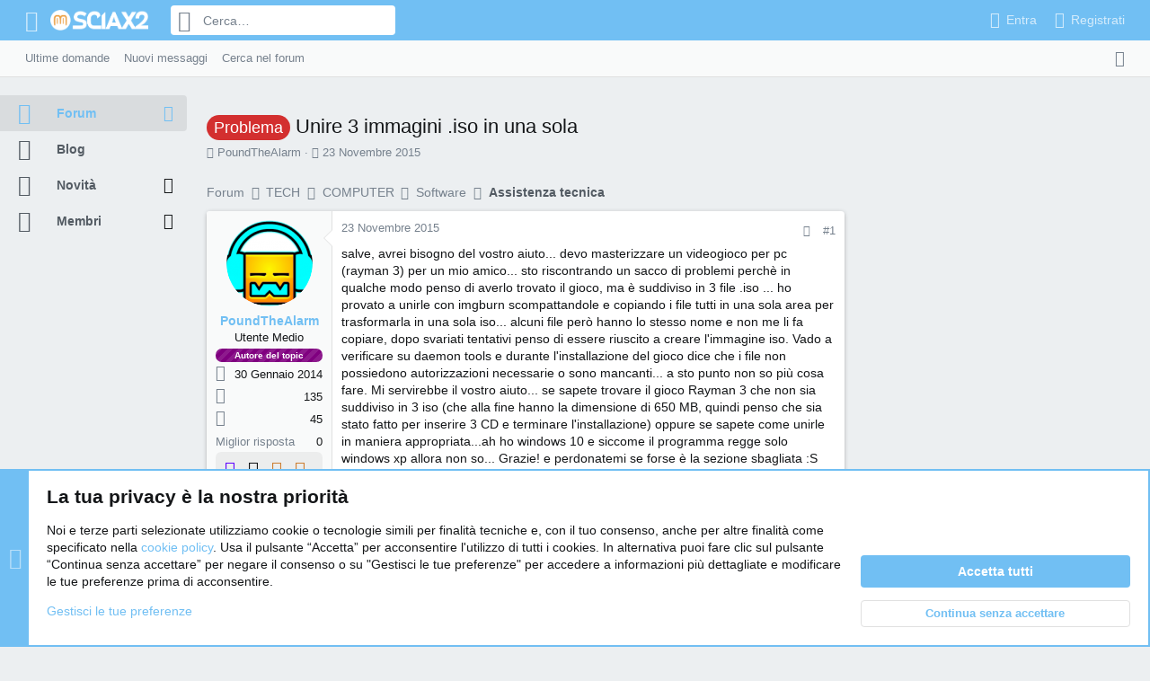

--- FILE ---
content_type: text/html; charset=utf-8
request_url: https://www.sciax2.it/forum/threads/unire-3-immagini-iso-in-una-sola.687813/
body_size: 27899
content:
<!DOCTYPE html>





<meta name="have-i-been-pwned-verification" value="4ea425bfd7a886eb5e4f8e729e8682b5">





	
	



	
	
		
	


	<meta name="apple-mobile-web-app-title" content="Sciax2.it">
	


	
	


















	



















	











	

































	



























	






	




































<html id="XF" lang="it-IT" dir="LTR"
	  style="font-size: 62.5%;"
	  data-app="public"
	  data-template="thread_view"
	  data-container-key="node-1358"
	  data-content-key="thread-687813"
	  data-logged-in="false"
	  data-cookie-prefix="xf_"
	  data-csrf="1770105509,072b918e1ccd436cbaf16cc43be07841"
	  class="has-no-js template-thread_view  uix_page--fixed sidebarNav--active uix_hasSectionLinks  uix_hasCrumbs uix_hasPageAction"
	   data-run-jobs="">
	<head>

		<meta charset="utf-8" />
		<meta http-equiv="X-UA-Compatible" content="IE=Edge" />
		<meta name="viewport" content="width=device-width, initial-scale=1, viewport-fit=cover">

		

		<title>Problema - Unire 3 immagini .iso in una sola | Sciax2.it</title>
		<link rel="manifest" href="/forum/webmanifest.php">
		
			<meta name="theme-color" content="#71bff3" />
			<meta name="msapplication-TileColor" content="#71bff3">
		
		<meta name="apple-mobile-web-app-title" content="Sciax2.it">
		

<script type="text/javascript">
    !function () { var e = function () { var e, t = "__tcfapiLocator", a = [], n = window; for (; n;) { try { if (n.frames[t]) { e = n; break } } catch (e) { } if (n === window.top) break; n = n.parent } e || (!function e() { var a = n.document, r = !!n.frames[t]; if (!r) if (a.body) { var i = a.createElement("iframe"); i.style.cssText = "display:none", i.name = t, a.body.appendChild(i) } else setTimeout(e, 5); return !r }(), n.__tcfapi = function () { for (var e, t = arguments.length, n = new Array(t), r = 0; r < t; r++)n[r] = arguments[r]; if (!n.length) return a; if ("setGdprApplies" === n[0]) n.length > 3 && 2 === parseInt(n[1], 10) && "boolean" == typeof n[3] && (e = n[3], "function" == typeof n[2] && n[2]("set", !0)); else if ("ping" === n[0]) { var i = { gdprApplies: e, cmpLoaded: !1, cmpStatus: "stub" }; "function" == typeof n[2] && n[2](i) } else a.push(n) }, n.addEventListener("message", (function (e) { var t = "string" == typeof e.data, a = {}; try { a = t ? JSON.parse(e.data) : e.data } catch (e) { } var n = a.__tcfapiCall; n && window.__tcfapi(n.command, n.version, (function (a, r) { var i = { __tcfapiReturn: { returnValue: a, success: r, callId: n.callId } }; t && (i = JSON.stringify(i)), e.source.postMessage(i, "*") }), n.parameter) }), !1)) }; "undefined" != typeof module ? module.exports = e : e() }();
</script>
<script>
        window._sp_ = {
            config: {
                accountId: 1067,
                wrapperAPIOrigin: "https://wrapper-api.sp-prod.net/tcfv2",
                mmsDomain: "https://message.sp-prod.net"
            }
        }
    </script>
    <script src="https://gdpr-tcfv2.sp-prod.net/wrapperMessagingWithoutDetection.js"></script>

<script type="text/javascript" src="/forum/Sciax2_forum.js"></script>

<script>(function(w,d,s,l,i){w[l]=w[l]||[];w[l].push({'gtm.start':
new Date().getTime(),event:'gtm.js'});var f=d.getElementsByTagName(s)[0],
j=d.createElement(s),dl=l!='dataLayer'?'&l='+l:'';j.async=true;j.src=
'https://www.googletagmanager.com/gtm.js?id='+i+dl;f.parentNode.insertBefore(j,f);
})(window,document,'script','dataLayer','GTM-T2FDR43');</script>

		
			
		<meta name="description" content="salve, avrei bisogno del vostro aiuto... devo masterizzare un videogioco per pc (rayman 3) per un mio amico... sto riscontrando un sacco di problemi perchè..." />
		<meta property="og:description" content="salve, avrei bisogno del vostro aiuto... devo masterizzare un videogioco per pc (rayman 3) per un mio amico... sto riscontrando un sacco di problemi perchè in qualche modo penso di averlo trovato il gioco, ma è suddiviso in 3 file .iso ... ho provato a unirle con imgburn scompattandole e..." />
		<meta property="twitter:description" content="salve, avrei bisogno del vostro aiuto... devo masterizzare un videogioco per pc (rayman 3) per un mio amico... sto riscontrando un sacco di problemi perchè in qualche modo penso di averlo trovato..." />
	
		
			<meta property="og:url" content="https://www.sciax2.it/forum/threads/unire-3-immagini-iso-in-una-sola.687813/" />
		
			<link rel="canonical" href="https://www.sciax2.it/forum/threads/unire-3-immagini-iso-in-una-sola.687813/" />
		
			
        <!-- App Indexing for Google Search -->
        <link href="android-app://com.quoord.tapatalkpro.activity/tapatalk/www.sciax2.it/forum?ttfid=45729&location=topic&tid=687813&page=1&perpage=20&channel=google-indexing" rel="alternate" />
        <link href="ios-app://307880732/tapatalk/www.sciax2.it/forum?ttfid=45729&location=topic&tid=687813&page=1&perpage=20&channel=google-indexing" rel="alternate" />
        
        <link href="https://groups.tapatalk-cdn.com/static/manifest/manifest.json" rel="manifest">
        
        <meta name="apple-itunes-app" content="app-id=307880732, affiliate-data=at=10lR7C, app-argument=tapatalk://www.sciax2.it/forum?ttfid=45729&location=topic&tid=687813&page=1&perpage=20" />
        
		

		
			
	
	
	<meta property="og:site_name" content="Sciax2.it" />


		
		
			
	
	
	<meta property="og:type" content="website" />


		
		
			
	
	
	
		<meta property="og:title" content="Problema - Unire 3 immagini .iso in una sola" />
		<meta property="twitter:title" content="Problema - Unire 3 immagini .iso in una sola" />
	


		
		
		
		

		
	

	

	
		
	

	<link rel="stylesheet" href="/forum/css.php?css=public%3Anormalize.css%2Cpublic%3Afa.css%2Cpublic%3Acore.less%2Cpublic%3Aapp.less&amp;s=7&amp;l=4&amp;d=1759152356&amp;k=a393b7b1987e24931002d228d33e4c78e6528b44" />

	
		<link rel="preload" href="/forum/styles/uix/fonts/icons/material-icons/fonts/materialdesignicons-webfont.woff2?v=6.9.96" as="font" type="font/woff2" crossorigin="anonymous" />
		<link rel="stylesheet" href="/forum/styles/uix/fonts/icons/material-icons/css/materialdesignicons.min.css?d=1703366190" />	
	

	
	
	

	<link rel="stylesheet" href="/forum/css.php?css=public%3Abb_code.less%2Cpublic%3Amessage.less%2Cpublic%3Anotices.less%2Cpublic%3Ashare_controls.less%2Cpublic%3Ath_uix_threadStarterPost.less%2Cpublic%3Athuserimprovements_trophy_showcase_macros.less%2Cpublic%3Athxpress_xf.less%2Cpublic%3Auix.less%2Cpublic%3Auix_extendedFooter.less%2Cpublic%3Auix_socialMedia.less%2Cpublic%3Aextra.less&amp;s=7&amp;l=4&amp;d=1759152356&amp;k=91100d22c57513cbf9f8fd030efe7e22c0bd4136" />


	
	
		<script src="/forum/js/xf/preamble.min.js?_v=889e7fe9"></script>
	
	
	<meta name="apple-mobile-web-app-capable" content="yes">


		
			<link rel="icon" type="image/png" href="https://www.sciax2.it/favicon.ico" sizes="32x32" />
		
		
		

<script>(function(w,d,s,l,i){w[l]=w[l]||[];w[l].push({'gtm.start':
new Date().getTime(),event:'gtm.js'});var f=d.getElementsByTagName(s)[0],
j=d.createElement(s),dl=l!='dataLayer'?'&l='+l:'';j.async=true;j.src=
'https://www.googletagmanager.com/gtm.js?id='+i+dl;f.parentNode.insertBefore(j,f);
})(window,document,'script','dataLayer','GTM-T2FDR43');</script>

		

		
		

		
    <style>
        .qc-cmp-button {
          background-color: #eb9d4b !important;
          border-color: #eb9d4b !important;
        }
        .qc-cmp-button:hover {
          background-color: transparent !important;
          border-color: #eb9d4b !important;
        }
        .qc-cmp-alt-action,
        .qc-cmp-link {
          color: #eb9d4b !important;
        }
        .qc-cmp-button.qc-cmp-secondary-button:hover
         {
          border-color: transparent !important;
          background-color: #eb9d4b !important;
        }
        .qc-cmp-button {
          color: #ffffff !important;
        }
        .qc-cmp-button.qc-cmp-secondary-button {
          border-color: #eee !important;
          background-color: #eee !important;
        }
        .qc-cmp-ui a,
        .qc-cmp-ui .qc-cmp-alt-action,
        .qc-cmp-toggle-status  {
          color: #ffffff !important;
        }
            .qc-cmp-ui {
                background-color: #72bff3 !important;
            }
            .qc-cmp-publisher-purposes-table .qc-cmp-table-header {
              background-color: #72bff3 !important;
            }
            .qc-cmp-publisher-purposes-table .qc-cmp-table-row {
              background-color: #72bff3 !important;
            }
            .qc-cmp-vendor-list .qc-cmp-vendor-row {
              background-color: #72bff3 !important;
            }
            .qc-cmp-vendor-list .qc-cmp-vendor-row-header {
                background-color: #72bff3 !important;
              }
    </style>

	</head>

	<body data-template="thread_view" class=" ">


<noscript><iframe src="https://www.googletagmanager.com/ns.html?id=GTM-T2FDR43"
height="0" width="0" style="display:none;visibility:hidden"></iframe></noscript>

		<style>
	.p-pageWrapper .p-navSticky {
		top: 0 !important;
	}

	

	
	

	
	
	
		
			
			
				
			
		
	

	

	

		
		
		.uix_mainTabBar {top: 85px !important;}
		.uix_stickyBodyElement:not(.offCanvasMenu) {
			top: 105px !important;
			min-height: calc(100vh - 105px) !important;
		}
		.uix_sidebarInner .uix_sidebar--scroller {margin-top: 105px;}
		.uix_sidebarInner {margin-top: -105px;}
		.p-body-sideNavInner .uix_sidebar--scroller {margin-top: 105px;}
		.p-body-sideNavInner {margin-top: -105px;}
		.uix_stickyCategoryStrips {top: 105px !important;}
		#XF .u-anchorTarget {
			height: 105px;
			margin-top: -105px;
		}
	
		

		
			@media (max-width: 900px) {
		
				.p-sectionLinks {display: none;}

				

				.uix_mainTabBar {top: 45px !important;}
				.uix_stickyBodyElement:not(.offCanvasMenu) {
					top: 65px !important;
					min-height: calc(100vh - 65px) !important;
				}
				.uix_sidebarInner .uix_sidebar--scroller {margin-top: 65px;}
				.uix_sidebarInner {margin-top: -65px;}
				.p-body-sideNavInner .uix_sidebar--scroller {margin-top: 65px;}
				.p-body-sideNavInner {margin-top: -65px;}
				.uix_stickyCategoryStrips {top: 65px !important;}
				#XF .u-anchorTarget {
					height: 65px;
					margin-top: -65px;
				}

				
		
			}
		
	

	.uix_sidebarNav .uix_sidebar--scroller {max-height: calc(100vh - 65px);}
	
	
</style>


		<div id="jumpToTop"></div>

		

		<div class="uix_pageWrapper--fixed">
			<div class="p-pageWrapper" id="top">


				
					
	
	




					

					

					
						
						
							<header class="p-header" id="header">
								<div class="p-header-inner">
									
						
							<div class="p-header-content">
								
									
										
	
	<div class="p-header-logo p-header-logo--image">
		<a class="uix_logo" href="https://www.sciax2.it/forum">
			
				<img src="https://www.sciax2.it/images/uix-logo.png" srcset="https://www.sciax2.it/images/uix-logo.png 2x" alt="Sciax2.it"
					 width="" height="" />
				
		</a>
		
			<a class="uix_logoSmall" href="https://www.sciax2.it/forum">
				<img src="https://www.sciax2.it/images/uix-brandmark.png"
					 alt="Sciax2.it"
					 />
			</a>
		
	</div>


									

									
								
							</div>
						
					
								</div>
							</header>
						
					
					

					
					
					

					
						<div class="p-navSticky p-navSticky--all " data-top-offset-breakpoints="
						[
							{
								&quot;breakpoint&quot;: &quot;0&quot;,
								&quot;offset&quot;: &quot;0&quot;
							}
							
							
						]
					" data-xf-init="sticky-header">
							
						<nav class="p-nav">
							<div class="p-nav-inner">
								
									
									
										
									
									<button type="button" class="button--plain p-nav-menuTrigger  badgeContainer button" data-badge="0" data-xf-click="off-canvas" data-menu=".js-headerOffCanvasMenu" role="button" tabindex="0" aria-label="Menu"><span class="button-text">
										<i aria-hidden="true"></i>
									</span></button>
									
										<button type="button" class="button--plain p-nav-menuTrigger uix_sidebarNav--trigger button" id="uix_sidebarNav--trigger" rel="nofollow" role="button" tabindex="0" aria-label="Menu"><span class="button-text">
											<i aria-hidden="true"></i>
										</span></button>
									
								

								
	
	<div class="p-header-logo p-header-logo--image">
		<a class="uix_logo" href="https://www.sciax2.it/forum">
			
				<img src="https://www.sciax2.it/images/uix-logo.png" srcset="https://www.sciax2.it/images/uix-logo.png 2x" alt="Sciax2.it"
					 width="" height="" />
				
		</a>
		
			<a class="uix_logoSmall" href="https://www.sciax2.it/forum">
				<img src="https://www.sciax2.it/images/uix-brandmark.png"
					 alt="Sciax2.it"
					 />
			</a>
		
	</div>



								
									

									
										<div class="uix_activeNavTitle">
											<span>
												
													Forum
													
											</span>
										</div>
									
								

								
	
		
		
			<div class="uix_searchBar">
				<div class="uix_searchBarInner">
					<form action="/forum/threadloom/do-search" method="post" class="uix_searchForm" data-xf-init="quick-search">
						<a class="uix_search--close">
							<i class="fa--xf far fa-window-close" aria-hidden="true"></i>
						</a>
						<input type="text" class="input js-uix_syncValue uix_searchInput uix_searchDropdown__trigger" autocomplete="off" data-uixsync="search" name="keywords" placeholder="Cerca…" aria-label="Cerca" data-menu-autofocus="true" />
						<a href="/forum/search/"
						   class="uix_search--settings u-ripple"
						   data-xf-key="/"
						   aria-label="Cerca"
						   aria-expanded="false"
						   aria-haspopup="true"
						   title="Cerca">
							<i class="fa--xf far fa-cog" aria-hidden="true"></i>
						</a>
						<span class=" uix_searchIcon">
							<i class="fa--xf far fa-search" aria-hidden="true"></i>
						</span>
						<input type="hidden" name="_xfToken" value="1770105509,072b918e1ccd436cbaf16cc43be07841" />
					</form>
				</div>

				
					<a class="uix_searchIconTrigger p-navgroup-link p-navgroup-link--iconic p-navgroup-link--search u-ripple"
					   aria-label="Cerca"
					   aria-expanded="false"
					   aria-haspopup="true"
					   title="Cerca">
						<i aria-hidden="true"></i>
					</a>
				

				
					<a href="/forum/search/"
					   class="p-navgroup-link p-navgroup-link--iconic p-navgroup-link--search u-ripple js-uix_minimalSearch__target"
					   data-xf-click="menu"
					   aria-label="Cerca"
					   aria-expanded="false"
					   aria-haspopup="true"
					   title="Cerca">
						<i aria-hidden="true"></i>
					</a>
				

				<div class="menu menu--structural menu--wide" data-menu="menu" aria-hidden="true">
					<form action="/forum/threadloom/do-search" method="post"
						  class="menu-content"
						  data-xf-init="quick-search">
						<h3 class="menu-header">Cerca</h3>
						
						<div class="menu-row">
							
								<div class="inputGroup inputGroup--joined">
									<input type="text" class="input js-uix_syncValue" name="keywords" data-uixsync="search" placeholder="Cerca…" aria-label="Cerca" data-menu-autofocus="true" />
									
			<select name="constraints" class="js-quickSearch-constraint input" aria-label="Search within">
				<option value="">In tutto il sito</option>
<option value="{&quot;search_type&quot;:&quot;post&quot;}">Discussioni</option>
<option value="{&quot;search_type&quot;:&quot;post&quot;,&quot;c&quot;:{&quot;nodes&quot;:[1358],&quot;child_nodes&quot;:1}}">In questo forum</option>
<option value="{&quot;search_type&quot;:&quot;post&quot;,&quot;c&quot;:{&quot;thread&quot;:687813}}">In questa discussione</option>

			</select>
		
								</div>
								
						</div>

						
    


						<div class="menu-row">
							<label class="iconic"><input type="checkbox"  name="c[title_only]" value="1" /><i aria-hidden="true"></i><span class="iconic-label">Cerca solo i titoli

										
											<span tabindex="0" role="button"
												  data-xf-init="tooltip" data-trigger="hover focus click" title="Tags will also be searched in content where tags are supported">

												<i class="fa--xf far fa-question-circle u-muted u-smaller" aria-hidden="true"></i>
											</span></span></label>

						</div>
						
						<div class="menu-row">
							<div class="inputGroup">
								<span class="inputGroup-text" id="ctrl_search_menu_by_member">Da:</span>
								<input type="text" class="input" name="c[users]" data-xf-init="auto-complete" placeholder="Utente" aria-labelledby="ctrl_search_menu_by_member" />
							</div>
						</div>
						<div class="menu-footer">
							<span class="menu-footer-controls">
								<button type="submit" class="button--primary button button--icon button--icon--search"><span class="button-text">Cerca</span></button>
								<a href="/forum/search/" class="button"><span class="button-text">Ricerca avanzata…</span></a>
							</span>
						</div>

						<input type="hidden" name="_xfToken" value="1770105509,072b918e1ccd436cbaf16cc43be07841" />
					</form>
				</div>


				<div class="menu menu--structural menu--wide uix_searchDropdown__menu" aria-hidden="true">
					<form action="/forum/threadloom/do-search" method="post"
						  class="menu-content"
						  data-xf-init="quick-search">
						
						
							<div class="menu-row">

								<div class="inputGroup">
									<input name="keywords"
										   class="js-uix_syncValue"
										   data-uixsync="search"
										   placeholder="Cerca…"
										   aria-label="Cerca"
										   type="hidden" />
									
			<select name="constraints" class="js-quickSearch-constraint input" aria-label="Search within">
				<option value="">In tutto il sito</option>
<option value="{&quot;search_type&quot;:&quot;post&quot;}">Discussioni</option>
<option value="{&quot;search_type&quot;:&quot;post&quot;,&quot;c&quot;:{&quot;nodes&quot;:[1358],&quot;child_nodes&quot;:1}}">In questo forum</option>
<option value="{&quot;search_type&quot;:&quot;post&quot;,&quot;c&quot;:{&quot;thread&quot;:687813}}">In questa discussione</option>

			</select>
		
								</div>
							</div>
							

						
    


						<div class="menu-row">
							<label class="iconic"><input type="checkbox"  name="c[title_only]" value="1" /><i aria-hidden="true"></i><span class="iconic-label">Cerca solo i titoli

										
											<span tabindex="0" role="button"
												  data-xf-init="tooltip" data-trigger="hover focus click" title="Tags will also be searched in content where tags are supported">

												<i class="fa--xf far fa-question-circle u-muted u-smaller" aria-hidden="true"></i>
											</span></span></label>

						</div>
						
						<div class="menu-row">
							<div class="inputGroup">
								<span class="inputGroup-text">Da:</span>
								<input class="input" name="c[users]" data-xf-init="auto-complete" placeholder="Utente" />
							</div>
						</div>
						<div class="menu-footer">
							<span class="menu-footer-controls">
								<button type="submit" class="button--primary button button--icon button--icon--search"><span class="button-text">Cerca</span></button>
								<a href="/forum/search/" class="button" rel="nofollow"><span class="button-text">Advanced…</span></a>
							</span>
						</div>

						<input type="hidden" name="_xfToken" value="1770105509,072b918e1ccd436cbaf16cc43be07841" />
					</form>
				</div>
			</div>
		
	
	


								
									<div class="p-nav-opposite">
										
											
		
			
				
					<div class="p-navgroup p-account p-navgroup--guest">
						
							
								
	
		
		
	
		
			<a href="/forum/login/" class="p-navgroup-link u-ripple p-navgroup-link--textual p-navgroup-link--logIn" data-xf-click="overlay" data-follow-redirects="on">
				<i></i>
				<span class="p-navgroup-linkText">Entra</span>
			</a>
		
	
	
		
			<a href="/forum/register/" class="p-navgroup-link u-ripple p-navgroup-link--textual p-navgroup-link--register" data-xf-click="overlay" data-follow-redirects="on">
				<i></i>
				<span class="p-navgroup-linkText">Registrati</span>
			</a>
		
	

	

							
						
					</div>
				
				
					<div class="p-navgroup p-discovery">
						
							
	
		
	

							
	
		
		
			<div class="uix_searchBar">
				<div class="uix_searchBarInner">
					<form action="/forum/threadloom/do-search" method="post" class="uix_searchForm" data-xf-init="quick-search">
						<a class="uix_search--close">
							<i class="fa--xf far fa-window-close" aria-hidden="true"></i>
						</a>
						<input type="text" class="input js-uix_syncValue uix_searchInput uix_searchDropdown__trigger" autocomplete="off" data-uixsync="search" name="keywords" placeholder="Cerca…" aria-label="Cerca" data-menu-autofocus="true" />
						<a href="/forum/search/"
						   class="uix_search--settings u-ripple"
						   data-xf-key="/"
						   aria-label="Cerca"
						   aria-expanded="false"
						   aria-haspopup="true"
						   title="Cerca">
							<i class="fa--xf far fa-cog" aria-hidden="true"></i>
						</a>
						<span class=" uix_searchIcon">
							<i class="fa--xf far fa-search" aria-hidden="true"></i>
						</span>
						<input type="hidden" name="_xfToken" value="1770105509,072b918e1ccd436cbaf16cc43be07841" />
					</form>
				</div>

				
					<a class="uix_searchIconTrigger p-navgroup-link p-navgroup-link--iconic p-navgroup-link--search u-ripple"
					   aria-label="Cerca"
					   aria-expanded="false"
					   aria-haspopup="true"
					   title="Cerca">
						<i aria-hidden="true"></i>
					</a>
				

				
					<a href="/forum/search/"
					   class="p-navgroup-link p-navgroup-link--iconic p-navgroup-link--search u-ripple js-uix_minimalSearch__target"
					   data-xf-click="menu"
					   aria-label="Cerca"
					   aria-expanded="false"
					   aria-haspopup="true"
					   title="Cerca">
						<i aria-hidden="true"></i>
					</a>
				

				<div class="menu menu--structural menu--wide" data-menu="menu" aria-hidden="true">
					<form action="/forum/threadloom/do-search" method="post"
						  class="menu-content"
						  data-xf-init="quick-search">
						<h3 class="menu-header">Cerca</h3>
						
						<div class="menu-row">
							
								<div class="inputGroup inputGroup--joined">
									<input type="text" class="input js-uix_syncValue" name="keywords" data-uixsync="search" placeholder="Cerca…" aria-label="Cerca" data-menu-autofocus="true" />
									
			<select name="constraints" class="js-quickSearch-constraint input" aria-label="Search within">
				<option value="">In tutto il sito</option>
<option value="{&quot;search_type&quot;:&quot;post&quot;}">Discussioni</option>
<option value="{&quot;search_type&quot;:&quot;post&quot;,&quot;c&quot;:{&quot;nodes&quot;:[1358],&quot;child_nodes&quot;:1}}">In questo forum</option>
<option value="{&quot;search_type&quot;:&quot;post&quot;,&quot;c&quot;:{&quot;thread&quot;:687813}}">In questa discussione</option>

			</select>
		
								</div>
								
						</div>

						
    


						<div class="menu-row">
							<label class="iconic"><input type="checkbox"  name="c[title_only]" value="1" /><i aria-hidden="true"></i><span class="iconic-label">Cerca solo i titoli

										
											<span tabindex="0" role="button"
												  data-xf-init="tooltip" data-trigger="hover focus click" title="Tags will also be searched in content where tags are supported">

												<i class="fa--xf far fa-question-circle u-muted u-smaller" aria-hidden="true"></i>
											</span></span></label>

						</div>
						
						<div class="menu-row">
							<div class="inputGroup">
								<span class="inputGroup-text" id="ctrl_search_menu_by_member">Da:</span>
								<input type="text" class="input" name="c[users]" data-xf-init="auto-complete" placeholder="Utente" aria-labelledby="ctrl_search_menu_by_member" />
							</div>
						</div>
						<div class="menu-footer">
							<span class="menu-footer-controls">
								<button type="submit" class="button--primary button button--icon button--icon--search"><span class="button-text">Cerca</span></button>
								<a href="/forum/search/" class="button"><span class="button-text">Ricerca avanzata…</span></a>
							</span>
						</div>

						<input type="hidden" name="_xfToken" value="1770105509,072b918e1ccd436cbaf16cc43be07841" />
					</form>
				</div>


				<div class="menu menu--structural menu--wide uix_searchDropdown__menu" aria-hidden="true">
					<form action="/forum/threadloom/do-search" method="post"
						  class="menu-content"
						  data-xf-init="quick-search">
						
						
							<div class="menu-row">

								<div class="inputGroup">
									<input name="keywords"
										   class="js-uix_syncValue"
										   data-uixsync="search"
										   placeholder="Cerca…"
										   aria-label="Cerca"
										   type="hidden" />
									
			<select name="constraints" class="js-quickSearch-constraint input" aria-label="Search within">
				<option value="">In tutto il sito</option>
<option value="{&quot;search_type&quot;:&quot;post&quot;}">Discussioni</option>
<option value="{&quot;search_type&quot;:&quot;post&quot;,&quot;c&quot;:{&quot;nodes&quot;:[1358],&quot;child_nodes&quot;:1}}">In questo forum</option>
<option value="{&quot;search_type&quot;:&quot;post&quot;,&quot;c&quot;:{&quot;thread&quot;:687813}}">In questa discussione</option>

			</select>
		
								</div>
							</div>
							

						
    


						<div class="menu-row">
							<label class="iconic"><input type="checkbox"  name="c[title_only]" value="1" /><i aria-hidden="true"></i><span class="iconic-label">Cerca solo i titoli

										
											<span tabindex="0" role="button"
												  data-xf-init="tooltip" data-trigger="hover focus click" title="Tags will also be searched in content where tags are supported">

												<i class="fa--xf far fa-question-circle u-muted u-smaller" aria-hidden="true"></i>
											</span></span></label>

						</div>
						
						<div class="menu-row">
							<div class="inputGroup">
								<span class="inputGroup-text">Da:</span>
								<input class="input" name="c[users]" data-xf-init="auto-complete" placeholder="Utente" />
							</div>
						</div>
						<div class="menu-footer">
							<span class="menu-footer-controls">
								<button type="submit" class="button--primary button button--icon button--icon--search"><span class="button-text">Cerca</span></button>
								<a href="/forum/search/" class="button" rel="nofollow"><span class="button-text">Advanced…</span></a>
							</span>
						</div>

						<input type="hidden" name="_xfToken" value="1770105509,072b918e1ccd436cbaf16cc43be07841" />
					</form>
				</div>
			</div>
		
	
	

						
					</div>
				
				
	

			
		
	
											
	
		
	
		
			<a aria-label="Toggle sidebar" href="javascript:;" class="uix_sidebarTrigger__component uix_sidebarTrigger p-navgroup-link" data-xf-init="tooltip" title="Sidebar" rel="nofollow">
				<i class="fa--xf far fa-ellipsis-v mdi mdi-dots-vertical" aria-hidden="true"></i>
				<span class="uix_sidebarTrigger--phrase">Toggle sidebar</span>
			</a>
		
		
	

	

										
									</div>
								
							</div>
							
						</nav>
					
							
		
			<div class="p-sectionLinks">
				<div class="pageContent">
					
						
							
								
								
								<div class="p-sectionLinks-inner hScroller" data-xf-init="h-scroller">
									<div class="hScroller-scroll">
										<ul class="p-sectionLinks-list">
											
												<li>
													
	<div class="p-navEl u-ripple " >
		
			
				
	
	<a href="/forum/pages/domande/"
			class="p-navEl-link  "
			
			data-xf-key="alt+1"
			data-nav-id="1"><span>Ultime domande</span></a>

				
				
			
			
			
		
			
	
</div>

												</li>
											
												<li>
													
	<div class="p-navEl u-ripple " >
		
			
				
	
	<a href="/forum/whats-new/posts/"
			class="p-navEl-link  "
			
			data-xf-key="alt+2"
			data-nav-id="newPosts"><span>Nuovi messaggi</span></a>

				
				
			
			
			
		
			
	
</div>

												</li>
											
												<li>
													
	<div class="p-navEl u-ripple " >
		
			
				
	
	<a href="/forum/search/?type=post"
			class="p-navEl-link  "
			
			data-xf-key="alt+3"
			data-nav-id="searchForums"><span>Cerca nel forum</span></a>

				
				
			
			
			
		
			
	
</div>

												</li>
											
										</ul>
									</div>
								</div>
							
							
								<div class="p-nav-opposite">
									
										
										
	
		
	
		
			<a aria-label="Toggle sidebar" href="javascript:;" class="uix_sidebarTrigger__component uix_sidebarTrigger p-navgroup-link" data-xf-init="tooltip" title="Sidebar" rel="nofollow">
				<i class="fa--xf far fa-ellipsis-v mdi mdi-dots-vertical" aria-hidden="true"></i>
				<span class="uix_sidebarTrigger--phrase">Toggle sidebar</span>
			</a>
		
		
	

	

									
								</div>
							
						
					
				</div>
			</div>
			
	
						</div>
						

					

					
	

					
	

					
	

					
	

					
				

				
				<div class="offCanvasMenu offCanvasMenu--nav js-headerOffCanvasMenu" data-menu="menu" aria-hidden="true" data-ocm-builder="navigation">
					<div class="offCanvasMenu-backdrop" data-menu-close="true"></div>
					<div class="offCanvasMenu-content">
						
						<div class="sidePanel sidePanel--nav sidePanel--visitor">
	<div class="sidePanel__tabPanels">
		
		<div data-content="navigation" class="is-active sidePanel__tabPanel js-navigationTabPanel">
			
							<div class="offCanvasMenu-header">
								Menu
								<a class="offCanvasMenu-closer" data-menu-close="true" role="button" tabindex="0" aria-label="Chiudi"></a>
							</div>
							
							<div class="js-offCanvasNavTarget"></div>
							
							
						
		</div>
		
		
		
	</div>
</div>

						
						<div class="offCanvasMenu-installBanner js-installPromptContainer" style="display: none;" data-xf-init="install-prompt">
							<div class="offCanvasMenu-installBanner-header">Install the app</div>
							<button type="button" class="js-installPromptButton button"><span class="button-text">Install</span></button>
							<template class="js-installTemplateIOS">
								<div class="overlay-title">How to install the app on iOS</div>
								<div class="block-body">
									<div class="block-row">
										<p>
											Follow along with the video below to see how to install our site as a web app on your home screen.
										</p>
										<p style="text-align: center">
											<img src="/forum/styles/default/xenforo/add_to_home.gif" width="222" height="480" />
										</p>
										<p>
											<small><strong>Nota:</strong> This feature currently requires accessing the site using the built-in Safari browser.</small>
										</p>
									</div>
								</div>
							</template>
						</div>
					</div>
				</div>

				
	


				<div class="p-body">

					
						
	
	<div class="uix_sidebarNav">
		<div class="uix_sidebarNav__inner uix_stickyBodyElement">
			<div class="uix_sidebar--scroller">
				
					<ul class="uix_sidebarNavList js-offCanvasNavSource">
						
							
								<li class="uix_sidebarNavList__listItem">
									
	<div class="p-navEl  is-selected" data-has-children="true">
		
			<div class="p-navEl__inner u-ripple">
				
			
				
	
	<a href="/forum/"
			class="p-navEl-link p-navEl-link--splitMenu "
			
			
			data-nav-id="forums"><span>Forum</span></a>

				
					<a data-xf-key="1"
					   data-xf-click="menu"
					   data-menu-pos-ref="< .p-navEl"
					   class="p-navEl-splitTrigger"
					   role="button"
					   tabindex="0"
					   aria-label="Toggle expanded"
					   aria-expanded="false"
					   aria-haspopup="true">
					</a>
				
				
			
				
			
			
				<a class="uix_sidebarNav--trigger " rel="nofollow"><i class="fa--xf far fa-chevron-down" aria-hidden="true"></i></a>
			
			
				</div>
		
		
			
				<div data-menu="false" class="uix_sidebarNav__subNav ">
			<div class="uix_sidebarNav__subNavInner">
				
					
	
	
	<a href="/forum/pages/domande/"
			class="menu-linkRow u-ripple u-indentDepth0 js-offCanvasCopy "
			
			
			data-nav-id="1"><span>Ultime domande</span></a>

	

				
					
	
	
	<a href="/forum/whats-new/posts/"
			class="menu-linkRow u-ripple u-indentDepth0 js-offCanvasCopy "
			
			
			data-nav-id="newPosts"><span>Nuovi messaggi</span></a>

	

				
					
	
	
	<a href="/forum/search/?type=post"
			class="menu-linkRow u-ripple u-indentDepth0 js-offCanvasCopy "
			
			
			data-nav-id="searchForums"><span>Cerca nel forum</span></a>

	

				
			</div>
			</div>
		
	
</div>

								</li>
							
								<li class="uix_sidebarNavList__listItem">
									
	<div class="p-navEl  " >
		
			<div class="p-navEl__inner u-ripple">
				
			
				
	
	<a href="https://www.sciax2.it/blog"
			class="p-navEl-link  "
			
			data-xf-key="2"
			data-nav-id="thxlink_2"><span>Blog</span></a>

				
				
			
			
			
				</div>
		
		
			
				<div  class="uix_sidebarNav__subNav ">
			<div class="uix_sidebarNav__subNavInner">
				
			</div>
			</div>
		
	
</div>

								</li>
							
								<li class="uix_sidebarNavList__listItem">
									
	<div class="p-navEl  " data-has-children="true">
		
			<div class="p-navEl__inner u-ripple">
				
			
				
	
	<a href="/forum/whats-new/"
			class="p-navEl-link p-navEl-link--splitMenu "
			
			
			data-nav-id="whatsNew"><span>Novità</span></a>

				
					<a data-xf-key="3"
					   data-xf-click="menu"
					   data-menu-pos-ref="< .p-navEl"
					   class="p-navEl-splitTrigger"
					   role="button"
					   tabindex="0"
					   aria-label="Toggle expanded"
					   aria-expanded="false"
					   aria-haspopup="true">
					</a>
				
				
			
				
			
			
				<a class="uix_sidebarNav--trigger " rel="nofollow"><i class="fa--xf far fa-chevron-down" aria-hidden="true"></i></a>
			
			
				</div>
		
		
			
				<div data-menu="false" class="uix_sidebarNav__subNav ">
			<div class="uix_sidebarNav__subNavInner">
				
					
	
	
	<a href="/forum/whats-new/posts/"
			class="menu-linkRow u-ripple u-indentDepth0 js-offCanvasCopy "
			 rel="nofollow"
			
			data-nav-id="whatsNewPosts"><span>Nuovi messaggi</span></a>

	

				
					
	
	
	<a href="/forum/whats-new/profile-posts/"
			class="menu-linkRow u-ripple u-indentDepth0 js-offCanvasCopy "
			 rel="nofollow"
			
			data-nav-id="whatsNewProfilePosts"><span>Aggiornamenti di status</span></a>

	

				
					
	
	
	<a href="/forum/whats-new/latest-activity"
			class="menu-linkRow u-ripple u-indentDepth0 js-offCanvasCopy "
			 rel="nofollow"
			
			data-nav-id="latestActivity"><span>Ultime attività</span></a>

	

				
			</div>
			</div>
		
	
</div>

								</li>
							
								<li class="uix_sidebarNavList__listItem">
									
	<div class="p-navEl  " data-has-children="true">
		
			<div class="p-navEl__inner u-ripple">
				
			
				
	
	<a href="/forum/members/"
			class="p-navEl-link p-navEl-link--splitMenu "
			
			
			data-nav-id="members"><span>Membri</span></a>

				
					<a data-xf-key="4"
					   data-xf-click="menu"
					   data-menu-pos-ref="< .p-navEl"
					   class="p-navEl-splitTrigger"
					   role="button"
					   tabindex="0"
					   aria-label="Toggle expanded"
					   aria-expanded="false"
					   aria-haspopup="true">
					</a>
				
				
			
				
			
			
				<a class="uix_sidebarNav--trigger " rel="nofollow"><i class="fa--xf far fa-chevron-down" aria-hidden="true"></i></a>
			
			
				</div>
		
		
			
				<div data-menu="false" class="uix_sidebarNav__subNav ">
			<div class="uix_sidebarNav__subNavInner">
				
					
	
	
	<a href="/forum/members/list/"
			class="menu-linkRow u-ripple u-indentDepth0 js-offCanvasCopy "
			
			
			data-nav-id="registeredMembers"><span>Membri registrati</span></a>

	

				
					
	
	
	<a href="/forum/online/"
			class="menu-linkRow u-ripple u-indentDepth0 js-offCanvasCopy "
			
			
			data-nav-id="currentVisitors"><span>Visitatori attuali</span></a>

	

				
					
	
	
	<a href="/forum/whats-new/profile-posts/"
			class="menu-linkRow u-ripple u-indentDepth0 js-offCanvasCopy "
			 rel="nofollow"
			
			data-nav-id="newProfilePosts"><span>Aggiornamenti di status</span></a>

	

				
					
	
	
	<a href="/forum/search/?type=profile_post"
			class="menu-linkRow u-ripple u-indentDepth0 js-offCanvasCopy "
			
			
			data-nav-id="searchProfilePosts"><span>Ricerca degli stati della bacheca</span></a>

	

				
			</div>
			</div>
		
	
</div>

								</li>
							
						
					</ul>
				
				
				
			</div>
		</div>
	</div>


					

					<div class="p-body-inner ">
						
						<!--XF:EXTRA_OUTPUT-->

						
	
		
	
		

		
	

	


						
	
		
	
		
			
	
			<div class="p-body-header">
			

				<div class="pageContent">
					
						
							<div class="uix_headerInner">
								
			
									
										<div class="p-title ">
											
												
													<h1 class="p-title-value"><span class="label label--red" dir="auto">Problema</span><span class="label-append">&nbsp;</span>Unire 3 immagini .iso in una sola</h1>
												
											
										</div>
									

									
										<div class="p-description">
	<ul class="listInline listInline--bullet">
		<li>
			<i class="fa--xf far fa-user" aria-hidden="true" title="Autore discussione"></i>
			<span class="u-srOnly">Autore discussione</span>

			<a href="/forum/members/poundthealarm.283451/" class="username  u-concealed" dir="auto" data-user-id="283451" data-xf-init="member-tooltip">PoundTheAlarm</a>
		</li>
		<li>
			<i class="fa--xf far fa-clock" aria-hidden="true" title="Data d&amp;#039;inizio"></i>
			<span class="u-srOnly">Data d'inizio</span>

			<a href="/forum/threads/unire-3-immagini-iso-in-una-sola.687813/" class="u-concealed"><time  class="u-dt" dir="auto" datetime="2015-11-23T14:15:13+0100" data-time="1448284513" data-date-string="23 Novembre 2015" data-time-string="14:15" title="23 Novembre 2015 alle 14:15">23 Novembre 2015</time></a>
		</li>
		
	</ul>
</div>
									
								
			
							</div>
						
						
					
				</div>
			</div>
		
	

	


						
	


						
	
		
	
	
	
		<div class="breadcrumb ">
			<div class="pageContent">
				
					
						
							<ul class="p-breadcrumbs "
								itemscope itemtype="https://schema.org/BreadcrumbList">
								
									
		

		
		
		
			
			
	<li itemprop="itemListElement" itemscope itemtype="https://schema.org/ListItem">
		<a href="/forum/" itemprop="item">
			
				<span itemprop="name">Forum</span>
			
		</a>
		<meta itemprop="position" content="1" />
	</li>

		

			
		
			
			
	<li itemprop="itemListElement" itemscope itemtype="https://schema.org/ListItem">
		<a href="/forum/categories/tech.2009/" itemprop="item">
			
				<span itemprop="name">TECH</span>
			
		</a>
		<meta itemprop="position" content="2" />
	</li>

		
			
			
	<li itemprop="itemListElement" itemscope itemtype="https://schema.org/ListItem">
		<a href="/forum/categories/computer.4/" itemprop="item">
			
				<span itemprop="name">COMPUTER</span>
			
		</a>
		<meta itemprop="position" content="3" />
	</li>

		
			
			
	<li itemprop="itemListElement" itemscope itemtype="https://schema.org/ListItem">
		<a href="/forum/forums/software.19/" itemprop="item">
			
				<span itemprop="name">Software</span>
			
		</a>
		<meta itemprop="position" content="4" />
	</li>

		
			
			
	<li itemprop="itemListElement" itemscope itemtype="https://schema.org/ListItem">
		<a href="/forum/forums/assistenza-tecnica.1358/" itemprop="item">
			
				<span itemprop="name">Assistenza tecnica</span>
			
		</a>
		<meta itemprop="position" content="5" />
	</li>

		
	
								
							</ul>
						
					
				
			</div>
		</div>
	

	

	


						
	


						
	<noscript class="js-jsWarning"><div class="blockMessage blockMessage--important blockMessage--iconic u-noJsOnly">JavaScript è disabilitato. Per una migliore esperienza si prega di attivare JavaScript sul suo browser.</div></noscript>

						
	<div class="blockMessage blockMessage--important blockMessage--iconic js-browserWarning" style="display: none">You are using an out of date browser. It  may not display this or other websites correctly.<br />You should upgrade or use an <a href="https://www.google.com/chrome/browser/" target="_blank">alternative browser</a>.</div>



						<div uix_component="MainContainer" class="uix_contentWrapper">

							
	


							
							
	

							
	

							
	

							
	


							
<div class="p-body-main p-body-main--withSidebar ">
								
								

								
	

								<div uix_component="MainContent" class="p-body-content">
									<!-- ABOVE MAIN CONTENT -->
									
	

									
	

									
	

									
	

									
	

									<div class="p-body-pageContent">
										
	

										
	

										
	

										
	

										
	

										















	
	
	
		
	
	
	


	
	
	
		
	
	
	


	
	
		
	
	
	


	
	











	



	

	
		
	









	
	<!-- /9891788/Sciax2_it_forum_728x90_HB -->
	<div id='Sciax2_it_forum_728x90_HB' >
	  <script>
	    googletag.cmd.push(function() { googletag.display('Sciax2_it_forum_728x90_HB'); });
	  </script>
	</div>

	
	<!-- /9891788/Sciax2_it_forum_320x50_mob_HB -->
	<div id='Sciax2_it_forum_320x50_mob_HB' >
	  <script>
	    googletag.cmd.push(function() { googletag.display('Sciax2_it_forum_320x50_mob_HB'); });
	  </script>
	</div>













<div class="block block--messages" data-xf-init="" data-type="post" data-href="/forum/inline-mod/" data-search-target="*">

	<span class="u-anchorTarget" id="posts"></span>

	
		
	

	

	<div class="block-outer"></div>

	

	
		
	<div class="block-outer js-threadStatusField"></div>

	

	<div class="block-container lbContainer"
		data-xf-init="lightbox select-to-quote"
		data-message-selector=".js-post"
		data-lb-id="thread-687813"
		data-lb-universal="0">

		
<div class="block-body js-replyNewMessageContainer">


			
				



					

					
						

	
	


	

	

	

	
	<article class="message    message-threadStarterPost message--post  js-post js-inlineModContainer  "
			 data-author="PoundTheAlarm"
			 data-content="post-4319667"
			 id="js-post-4319667"
			>

			

		<span class="u-anchorTarget" id="post-4319667"></span>

		
			<div class="message-inner ">
				
					
	




<div class="message-cell message-cell--user">
						

	<section  class="message-user userExtra--expand">
		
		
		
		<div class="message-avatar ">
			<div class="message-avatar-wrapper">
				
					<a href="/forum/members/poundthealarm.283451/" class="avatar avatar--m" data-user-id="283451" data-xf-init="member-tooltip">
			<img src="/forum/data/avatars/m/283/283451.jpg?1482068693"  alt="PoundTheAlarm" class="avatar-u283451-m" width="96" height="96" loading="lazy" /> 
		</a>
				
				
			</div>
		</div>
		<div class="uix_messagePostBitWrapper">
			<div class="message-userDetails">
				<h4 class="message-name"><a href="/forum/members/poundthealarm.283451/" class="username " dir="auto" data-user-id="283451" data-xf-init="member-tooltip">PoundTheAlarm</a></h4>
				<h5 class="userTitle message-userTitle" dir="auto">Utente Medio</h5>
				
				
					
						<div class="userBanner message-userBanner uix_userBanner--op">
							<span class="userBanner-before"></span>
								<strong>Autore del topic</strong>
							<span class="userBanner-after"></span>
						</div>
					
				
				
				
			</div>
			
			
				
				
					
							<div class="message-userExtras">
								
									
										<dl class="pairs pairs--justified">
											
												<dt>
													<span data-xf-init="tooltip" title="Iscritto dal:">
														<i class="fa--xf far fa-user" aria-hidden="true"></i>
													</span>
												</dt>
											
											<dd>30 Gennaio 2014</dd>
										</dl>
									
									
										<dl class="pairs pairs--justified">
											
												<dt>
													<span data-xf-init="tooltip" title="Messaggi">
														<i class="fa--xf far fa-comments" aria-hidden="true"></i>
													</span>
												</dt>
												
											<dd>135</dd>
										</dl>
									
									
									
									
										<dl class="pairs pairs--justified">
											
												<dt>
													<span data-xf-init="tooltip" title="Punteggio">
														<i class="fa--xf far fa-trophy" aria-hidden="true"></i>
													</span>
												</dt>
											
											<dd>45</dd>
										</dl>
									
									
									
									
									
	<dl class="pairs pairs--justified">
		<dt>Miglior risposta</dt>
		<dd>0</dd>
	</dl>


									
						
	
		
			<div class="trophyShowcase trophyShowcase--postbit">
				
				
					
						
	

	
		<a href="/forum/trophies/utente-da-10-anni.30/"
		   class="trophyIconItem"
		   title="Utente da 10 anni"
		   data-xf-init="tooltip">
			
				<i class="fa far fa-fas fa-star fas fa-star" 
				   style="color: #5E01FE;"></i>
				
		</a>
	
		<a href="/forum/trophies/utente-medio.33/"
		   class="trophyIconItem"
		   title="Utente medio"
		   data-xf-init="tooltip">
			
				<i class="fa far fa-fas fa-user-check fas fa-user-check" 
				   style=""></i>
				
		</a>
	
		<a href="/forum/trophies/utente-da-5-anni.29/"
		   class="trophyIconItem"
		   title="Utente da 5 anni"
		   data-xf-init="tooltip">
			
				<i class="fa far fa-fas fa-star fas fa-star" 
				   style="color: #cd7f32;"></i>
				
		</a>
	
		<a href="/forum/trophies/utente-da-3-anni.28/"
		   class="trophyIconItem"
		   title="Utente da 3 anni"
		   data-xf-init="tooltip">
			
				<i class="fa far fa-fas fa-star-half-alt fas fa-star-half-alt" 
				   style="color: #cd7f32;"></i>
				
		</a>
	
		<a href="/forum/trophies/benvenuto.10/"
		   class="trophyIconItem"
		   title="Benvenuto!"
		   data-xf-init="tooltip">
			
				<i class="fa far fa-fas fa-door-open fas fa-door-open" 
				   style=""></i>
				
		</a>
	
		<a href="/forum/trophies/utente-da-1-mese.22/"
		   class="trophyIconItem"
		   title="Utente da 1 mese"
		   data-xf-init="tooltip">
			
				<i class="fa far fa-fas fa-kiwi-bird fas fa-kiwi-bird" 
				   style=""></i>
				
		</a>
	

					
				
			</div>
		
	

					
				
							</div>
						
				
			
		</div>
		<span class="message-userArrow"></span>
	</section>

					</div>
				

				
					<div class="message-cell message-cell--main">
						
							<div class="message-main uix_messageContent js-quickEditTarget">

								
									

	<header class="message-attribution message-attribution--split">
		<ul class="message-attribution-main listInline ">
			
			<li class="u-concealed">
				<a href="/forum/threads/unire-3-immagini-iso-in-una-sola.687813/post-4319667" rel="nofollow">
					<time  class="u-dt" dir="auto" datetime="2015-11-23T14:15:13+0100" data-time="1448284513" data-date-string="23 Novembre 2015" data-time-string="14:15" title="23 Novembre 2015 alle 14:15" itemprop="datePublished">23 Novembre 2015</time>
				</a>
			</li>
			
			
		</ul>

		<ul class="message-attribution-opposite message-attribution-opposite--list ">
			
			<li>
				<a href="/forum/threads/unire-3-immagini-iso-in-una-sola.687813/post-4319667"
					class="message-attribution-gadget"
					data-xf-init="share-tooltip"
					data-href="/forum/posts/4319667/share"
					aria-label="Condividi"
					rel="nofollow">
					<i class="fa--xf far fa-share-alt" aria-hidden="true"></i>
				</a>
			</li>
			
			
				<li>
					<a href="/forum/threads/unire-3-immagini-iso-in-una-sola.687813/post-4319667" rel="nofollow">
						#1
					</a>
				</li>
			
		</ul>
	</header>

								

								<div class="message-content js-messageContent">
									

										
											
	
	
	

										

										
											
	
	
	<div class="message-userContent lbContainer js-lbContainer "
		 data-lb-id="post-4319667"
		 data-lb-caption-desc="PoundTheAlarm &middot; 23 Novembre 2015 alle 14:15">

		
			

	

		

		<article class="message-body js-selectToQuote">
			
				
			
			
			<div >
				
					<div class="bbWrapper">salve, avrei bisogno del vostro aiuto... devo masterizzare un videogioco per pc (rayman 3) per un mio amico... sto riscontrando un sacco di problemi perchè in qualche modo penso di averlo trovato il gioco, ma è suddiviso in 3 file .iso ... ho provato a unirle con imgburn scompattandole e copiando i file tutti in una sola area per trasformarla in una sola iso... alcuni file però hanno lo stesso nome e non me li fa copiare, dopo svariati tentativi penso di essere riuscito a creare l&#039;immagine iso. Vado a verificare su daemon tools e durante l&#039;installazione del gioco dice che i file non possiedono autorizzazioni necessarie o sono mancanti... a sto punto non so più cosa fare. Mi servirebbe il vostro aiuto... se sapete trovare il gioco Rayman 3 che non sia suddiviso in 3 iso (che alla fine hanno la dimensione di 650 MB, quindi penso che sia stato fatto per inserire 3 CD e terminare l&#039;installazione) oppure se sapete come unirle in maniera appropriata...ah ho windows 10 e siccome il programma regge solo windows xp allora non so... Grazie! e perdonatemi se forse è la sezione sbagliata :S <br />
<br /> @<a href="https://www.sciax2.it/forum/members/277916/">oscarandrea</a></div>
				
			</div>
			
			<div class="js-selectToQuoteEnd">&nbsp;</div>
			
				
			
		</article>

		
			

	

		

		
	</div>

										

										
											
	

										

										
											
	

										

									
								</div>

								<div class="reactionsBar js-reactionsList ">
									
								</div>

								
									
	<footer class="message-footer">
		

		

		<div class="js-historyTarget message-historyTarget toggleTarget" data-href="trigger-href"></div>
	</footer>

								
							</div>

						
					</div>
				
			</div>
		
	</article>

	
	

					

					



				



					

					
						

	
	


	

	

	
	<article class="message   message--post  js-post js-inlineModContainer  "
			 data-author="#Settings"
			 data-content="post-4319691"
			 id="js-post-4319691"
			itemscope itemtype="https://schema.org/Comment" itemid="https://www.sciax2.it/forum/posts/4319691/">

			
				<meta itemprop="mainEntity" itemscope itemtype="https://schema.org/DiscussionForumPosting" itemid="https://www.sciax2.it/forum/threads/unire-3-immagini-iso-in-una-sola.687813/" />
			

		<span class="u-anchorTarget" id="post-4319691"></span>

		
			<div class="message-inner ">
				
					
	




<div class="message-cell message-cell--user">
						

	<section itemprop="author" itemscope itemtype="https://schema.org/Person" itemid="https://www.sciax2.it/forum/members/settings.17307/" class="message-user userExtra--expand">
		
		
			<meta itemprop="url" content="https://www.sciax2.it/forum/members/settings.17307/" />
		
		
		<div class="message-avatar ">
			<div class="message-avatar-wrapper">
				
					<a href="/forum/members/settings.17307/" class="avatar avatar--m" data-user-id="17307" data-xf-init="member-tooltip">
			<img src="/forum/data/avatars/m/17/17307.jpg?1588339405" srcset="/forum/data/avatars/l/17/17307.jpg?1588339405 2x" alt="#Settings" class="avatar-u17307-m" width="96" height="96" loading="lazy" itemprop="image" /> 
		</a>
				
				
			</div>
		</div>
		<div class="uix_messagePostBitWrapper">
			<div class="message-userDetails">
				<h4 class="message-name"><a href="/forum/members/settings.17307/" class="username " dir="auto" data-user-id="17307" data-xf-init="member-tooltip"><span itemprop="name">#Settings</span></a></h4>
				<h5 class="userTitle message-userTitle" dir="auto" itemprop="jobTitle">Utente Guru</h5>
				
				
				
				
			</div>
			
			
				
				
					
							<div class="message-userExtras">
								
									
										<dl class="pairs pairs--justified">
											
												<dt>
													<span data-xf-init="tooltip" title="Iscritto dal:">
														<i class="fa--xf far fa-user" aria-hidden="true"></i>
													</span>
												</dt>
											
											<dd>6 Luglio 2009</dd>
										</dl>
									
									
										<dl class="pairs pairs--justified">
											
												<dt>
													<span data-xf-init="tooltip" title="Messaggi">
														<i class="fa--xf far fa-comments" aria-hidden="true"></i>
													</span>
												</dt>
												
											<dd>12.526</dd>
										</dl>
									
									
									
									
										<dl class="pairs pairs--justified">
											
												<dt>
													<span data-xf-init="tooltip" title="Punteggio">
														<i class="fa--xf far fa-trophy" aria-hidden="true"></i>
													</span>
												</dt>
											
											<dd>120</dd>
										</dl>
									
									
									
									
									
	<dl class="pairs pairs--justified">
		<dt>Miglior risposta</dt>
		<dd>0</dd>
	</dl>


									
						
	
		
			<div class="trophyShowcase trophyShowcase--postbit">
				
				
					
						
	

	
		<a href="/forum/trophies/utente-da-10-anni.30/"
		   class="trophyIconItem"
		   title="Utente da 10 anni"
		   data-xf-init="tooltip">
			
				<i class="fa far fa-fas fa-star fas fa-star" 
				   style="color: #5E01FE;"></i>
				
		</a>
	
		<a href="/forum/trophies/guru-del-forum.43/"
		   class="trophyIconItem"
		   title="Guru del forum"
		   data-xf-init="tooltip">
			
				<i class="fa far fa-fab fa-infinity fab fa-infinity" 
				   style=""></i>
				
		</a>
	

					
				
			</div>
		
	

					
				
							</div>
						
				
			
		</div>
		<span class="message-userArrow"></span>
	</section>

					</div>
				

				
					<div class="message-cell message-cell--main">
						
							<div class="message-main uix_messageContent js-quickEditTarget">

								
									

	<header class="message-attribution message-attribution--split">
		<ul class="message-attribution-main listInline ">
			
			<li class="u-concealed">
				<a href="/forum/threads/unire-3-immagini-iso-in-una-sola.687813/post-4319691" rel="nofollow">
					<time  class="u-dt" dir="auto" datetime="2015-11-23T16:43:54+0100" data-time="1448293434" data-date-string="23 Novembre 2015" data-time-string="16:43" title="23 Novembre 2015 alle 16:43" itemprop="datePublished">23 Novembre 2015</time>
				</a>
			</li>
			
			
		</ul>

		<ul class="message-attribution-opposite message-attribution-opposite--list ">
			
			<li>
				<a href="/forum/threads/unire-3-immagini-iso-in-una-sola.687813/post-4319691"
					class="message-attribution-gadget"
					data-xf-init="share-tooltip"
					data-href="/forum/posts/4319691/share"
					aria-label="Condividi"
					rel="nofollow">
					<i class="fa--xf far fa-share-alt" aria-hidden="true"></i>
				</a>
			</li>
			
			
				<li>
					<a href="/forum/threads/unire-3-immagini-iso-in-una-sola.687813/post-4319691" rel="nofollow">
						#2
					</a>
				</li>
			
		</ul>
	</header>

								

								<div class="message-content js-messageContent">
									

										
											
	
	
	

										

										
											
	
	
	<div class="message-userContent lbContainer js-lbContainer "
		 data-lb-id="post-4319691"
		 data-lb-caption-desc="#Settings &middot; 23 Novembre 2015 alle 16:43">

		

		<article class="message-body js-selectToQuote">
			
				
			
			
			<div itemprop="text">
				
					<div class="bbWrapper">Ma basta che ne prendi 1 a quanto ne so..</div>
				
			</div>
			
			<div class="js-selectToQuoteEnd">&nbsp;</div>
			
				
			
		</article>

		

		
	</div>

										

										
											
	

										

										
											
	

										

									
								</div>

								<div class="reactionsBar js-reactionsList ">
									
								</div>

								
									
	<footer class="message-footer">
		

		

		<div class="js-historyTarget message-historyTarget toggleTarget" data-href="trigger-href"></div>
	</footer>

								
							</div>

						
					</div>
				
			</div>
		
	</article>

	
	

					

					



				



					

					
						

	
	


	

	

	

	
	<article class="message    message-threadStarterPost message--post  js-post js-inlineModContainer  "
			 data-author="PoundTheAlarm"
			 data-content="post-4319701"
			 id="js-post-4319701"
			itemscope itemtype="https://schema.org/Comment" itemid="https://www.sciax2.it/forum/posts/4319701/">

			
				<meta itemprop="mainEntity" itemscope itemtype="https://schema.org/DiscussionForumPosting" itemid="https://www.sciax2.it/forum/threads/unire-3-immagini-iso-in-una-sola.687813/" />
			

		<span class="u-anchorTarget" id="post-4319701"></span>

		
			<div class="message-inner ">
				
					
	




<div class="message-cell message-cell--user">
						

	<section itemprop="author" itemscope itemtype="https://schema.org/Person" itemid="https://www.sciax2.it/forum/members/poundthealarm.283451/" class="message-user userExtra--expand">
		
		
			<meta itemprop="url" content="https://www.sciax2.it/forum/members/poundthealarm.283451/" />
		
		
		<div class="message-avatar ">
			<div class="message-avatar-wrapper">
				
					<a href="/forum/members/poundthealarm.283451/" class="avatar avatar--m" data-user-id="283451" data-xf-init="member-tooltip">
			<img src="/forum/data/avatars/m/283/283451.jpg?1482068693"  alt="PoundTheAlarm" class="avatar-u283451-m" width="96" height="96" loading="lazy" itemprop="image" /> 
		</a>
				
				
			</div>
		</div>
		<div class="uix_messagePostBitWrapper">
			<div class="message-userDetails">
				<h4 class="message-name"><a href="/forum/members/poundthealarm.283451/" class="username " dir="auto" data-user-id="283451" data-xf-init="member-tooltip"><span itemprop="name">PoundTheAlarm</span></a></h4>
				<h5 class="userTitle message-userTitle" dir="auto" itemprop="jobTitle">Utente Medio</h5>
				
				
					
						<div class="userBanner message-userBanner uix_userBanner--op">
							<span class="userBanner-before"></span>
								<strong>Autore del topic</strong>
							<span class="userBanner-after"></span>
						</div>
					
				
				
				
			</div>
			
			
				
				
					
							<div class="message-userExtras">
								
									
										<dl class="pairs pairs--justified">
											
												<dt>
													<span data-xf-init="tooltip" title="Iscritto dal:">
														<i class="fa--xf far fa-user" aria-hidden="true"></i>
													</span>
												</dt>
											
											<dd>30 Gennaio 2014</dd>
										</dl>
									
									
										<dl class="pairs pairs--justified">
											
												<dt>
													<span data-xf-init="tooltip" title="Messaggi">
														<i class="fa--xf far fa-comments" aria-hidden="true"></i>
													</span>
												</dt>
												
											<dd>135</dd>
										</dl>
									
									
									
									
										<dl class="pairs pairs--justified">
											
												<dt>
													<span data-xf-init="tooltip" title="Punteggio">
														<i class="fa--xf far fa-trophy" aria-hidden="true"></i>
													</span>
												</dt>
											
											<dd>45</dd>
										</dl>
									
									
									
									
									
	<dl class="pairs pairs--justified">
		<dt>Miglior risposta</dt>
		<dd>0</dd>
	</dl>


									
						
	
		
			<div class="trophyShowcase trophyShowcase--postbit">
				
				
					
						
	

	
		<a href="/forum/trophies/utente-da-10-anni.30/"
		   class="trophyIconItem"
		   title="Utente da 10 anni"
		   data-xf-init="tooltip">
			
				<i class="fa far fa-fas fa-star fas fa-star" 
				   style="color: #5E01FE;"></i>
				
		</a>
	
		<a href="/forum/trophies/utente-medio.33/"
		   class="trophyIconItem"
		   title="Utente medio"
		   data-xf-init="tooltip">
			
				<i class="fa far fa-fas fa-user-check fas fa-user-check" 
				   style=""></i>
				
		</a>
	
		<a href="/forum/trophies/utente-da-5-anni.29/"
		   class="trophyIconItem"
		   title="Utente da 5 anni"
		   data-xf-init="tooltip">
			
				<i class="fa far fa-fas fa-star fas fa-star" 
				   style="color: #cd7f32;"></i>
				
		</a>
	
		<a href="/forum/trophies/utente-da-3-anni.28/"
		   class="trophyIconItem"
		   title="Utente da 3 anni"
		   data-xf-init="tooltip">
			
				<i class="fa far fa-fas fa-star-half-alt fas fa-star-half-alt" 
				   style="color: #cd7f32;"></i>
				
		</a>
	
		<a href="/forum/trophies/benvenuto.10/"
		   class="trophyIconItem"
		   title="Benvenuto!"
		   data-xf-init="tooltip">
			
				<i class="fa far fa-fas fa-door-open fas fa-door-open" 
				   style=""></i>
				
		</a>
	
		<a href="/forum/trophies/utente-da-1-mese.22/"
		   class="trophyIconItem"
		   title="Utente da 1 mese"
		   data-xf-init="tooltip">
			
				<i class="fa far fa-fas fa-kiwi-bird fas fa-kiwi-bird" 
				   style=""></i>
				
		</a>
	

					
				
			</div>
		
	

					
				
							</div>
						
				
			
		</div>
		<span class="message-userArrow"></span>
	</section>

					</div>
				

				
					<div class="message-cell message-cell--main">
						
							<div class="message-main uix_messageContent js-quickEditTarget">

								
									

	<header class="message-attribution message-attribution--split">
		<ul class="message-attribution-main listInline ">
			
			<li class="u-concealed">
				<a href="/forum/threads/unire-3-immagini-iso-in-una-sola.687813/post-4319701" rel="nofollow">
					<time  class="u-dt" dir="auto" datetime="2015-11-23T17:40:33+0100" data-time="1448296833" data-date-string="23 Novembre 2015" data-time-string="17:40" title="23 Novembre 2015 alle 17:40" itemprop="datePublished">23 Novembre 2015</time>
				</a>
			</li>
			
			
		</ul>

		<ul class="message-attribution-opposite message-attribution-opposite--list ">
			
			<li>
				<a href="/forum/threads/unire-3-immagini-iso-in-una-sola.687813/post-4319701"
					class="message-attribution-gadget"
					data-xf-init="share-tooltip"
					data-href="/forum/posts/4319701/share"
					aria-label="Condividi"
					rel="nofollow">
					<i class="fa--xf far fa-share-alt" aria-hidden="true"></i>
				</a>
			</li>
			
			
				<li>
					<a href="/forum/threads/unire-3-immagini-iso-in-una-sola.687813/post-4319701" rel="nofollow">
						#3
					</a>
				</li>
			
		</ul>
	</header>

								

								<div class="message-content js-messageContent">
									

										
											
	
	
	

										

										
											
	
	
	<div class="message-userContent lbContainer js-lbContainer "
		 data-lb-id="post-4319701"
		 data-lb-caption-desc="PoundTheAlarm &middot; 23 Novembre 2015 alle 17:40">

		

		<article class="message-body js-selectToQuote">
			
				
			
			
			<div itemprop="text">
				
					<div class="bbWrapper"><blockquote data-attributes="" data-quote="#Settings" data-source="post: 4319691"
	class="bbCodeBlock bbCodeBlock--expandable bbCodeBlock--quote js-expandWatch">
	
		<div class="bbCodeBlock-title">
			
				<a href="/forum/goto/post?id=4319691"
					class="bbCodeBlock-sourceJump"
					rel="nofollow"
					data-xf-click="attribution"
					data-content-selector="#post-4319691">#Settings ha detto:</a>
			
		</div>
	
	<div class="bbCodeBlock-content">
		
		<div class="bbCodeBlock-expandContent js-expandContent ">
			Ma basta che ne prendi 1 a quanto ne so..
		</div>
		<div class="bbCodeBlock-expandLink js-expandLink"><a role="button" tabindex="0">Clicca per espandere...</a></div>
	</div>
</blockquote><br />
no, è un setup spezzettato in 3 parti tutte valide...</div>
				
			</div>
			
			<div class="js-selectToQuoteEnd">&nbsp;</div>
			
				
			
		</article>

		

		
	</div>

										

										
											
	

										

										
											
	

										

									
								</div>

								<div class="reactionsBar js-reactionsList ">
									
								</div>

								
									
	<footer class="message-footer">
		

		

		<div class="js-historyTarget message-historyTarget toggleTarget" data-href="trigger-href"></div>
	</footer>

								
							</div>

						
					</div>
				
			</div>
		
	</article>

	
	

					

					



				



					

					
						

	
	


	

	

	
	<article class="message   message--post  js-post js-inlineModContainer  "
			 data-author="oscarandrea"
			 data-content="post-4319738"
			 id="js-post-4319738"
			itemscope itemtype="https://schema.org/Comment" itemid="https://www.sciax2.it/forum/posts/4319738/">

			
				<meta itemprop="mainEntity" itemscope itemtype="https://schema.org/DiscussionForumPosting" itemid="https://www.sciax2.it/forum/threads/unire-3-immagini-iso-in-una-sola.687813/" />
			

		<span class="u-anchorTarget" id="post-4319738"></span>

		
			<div class="message-inner ">
				
					
	




<div class="message-cell message-cell--user">
						

	<section itemprop="author" itemscope itemtype="https://schema.org/Person" itemid="https://www.sciax2.it/forum/members/oscarandrea.277916/" class="message-user userExtra--expand">
		
		
			<meta itemprop="url" content="https://www.sciax2.it/forum/members/oscarandrea.277916/" />
		
		
		<div class="message-avatar ">
			<div class="message-avatar-wrapper">
				
					<a href="/forum/members/oscarandrea.277916/" class="avatar avatar--m" data-user-id="277916" data-xf-init="member-tooltip">
			<img src="/forum/data/avatars/m/277/277916.jpg?1482514943" srcset="/forum/data/avatars/l/277/277916.jpg?1482514943 2x" alt="oscarandrea" class="avatar-u277916-m" width="96" height="96" loading="lazy" itemprop="image" /> 
		</a>
				
				
			</div>
		</div>
		<div class="uix_messagePostBitWrapper">
			<div class="message-userDetails">
				<h4 class="message-name"><a href="/forum/members/oscarandrea.277916/" class="username " dir="auto" data-user-id="277916" data-xf-init="member-tooltip"><span itemprop="name">oscarandrea</span></a></h4>
				<h5 class="userTitle message-userTitle" dir="auto" itemprop="jobTitle">Utente Colossal</h5>
				
				
				
				
			</div>
			
			
				
				
					
							<div class="message-userExtras">
								
									
										<dl class="pairs pairs--justified">
											
												<dt>
													<span data-xf-init="tooltip" title="Iscritto dal:">
														<i class="fa--xf far fa-user" aria-hidden="true"></i>
													</span>
												</dt>
											
											<dd>23 Novembre 2013</dd>
										</dl>
									
									
										<dl class="pairs pairs--justified">
											
												<dt>
													<span data-xf-init="tooltip" title="Messaggi">
														<i class="fa--xf far fa-comments" aria-hidden="true"></i>
													</span>
												</dt>
												
											<dd>3.291</dd>
										</dl>
									
									
									
									
										<dl class="pairs pairs--justified">
											
												<dt>
													<span data-xf-init="tooltip" title="Punteggio">
														<i class="fa--xf far fa-trophy" aria-hidden="true"></i>
													</span>
												</dt>
											
											<dd>101</dd>
										</dl>
									
									
									
									
									
	<dl class="pairs pairs--justified">
		<dt>Miglior risposta</dt>
		<dd>0</dd>
	</dl>


									
						
	
		
			<div class="trophyShowcase trophyShowcase--postbit">
				
				
					
						
	

	
		<a href="/forum/trophies/utente-da-10-anni.30/"
		   class="trophyIconItem"
		   title="Utente da 10 anni"
		   data-xf-init="tooltip">
			
				<i class="fa far fa-fas fa-star fas fa-star" 
				   style="color: #5E01FE;"></i>
				
		</a>
	
		<a href="/forum/trophies/utente-colossal.39/"
		   class="trophyIconItem"
		   title="Utente colossal"
		   data-xf-init="tooltip">
			
				<i class="fa far fa-fas fa-rocket fas fa-rocket" 
				   style=""></i>
				
		</a>
	
		<a href="/forum/trophies/utente-da-5-anni.29/"
		   class="trophyIconItem"
		   title="Utente da 5 anni"
		   data-xf-init="tooltip">
			
				<i class="fa far fa-fas fa-star fas fa-star" 
				   style="color: #cd7f32;"></i>
				
		</a>
	
		<a href="/forum/trophies/utente-da-3-anni.28/"
		   class="trophyIconItem"
		   title="Utente da 3 anni"
		   data-xf-init="tooltip">
			
				<i class="fa far fa-fas fa-star-half-alt fas fa-star-half-alt" 
				   style="color: #cd7f32;"></i>
				
		</a>
	
		<a href="/forum/trophies/dialogatore.24/"
		   class="trophyIconItem"
		   title="Dialogatore"
		   data-xf-init="tooltip">
			
				<i class="fa far fa-comment-alt comment-alt" 
				   style=""></i>
				
		</a>
	
		<a href="/forum/trophies/utente-da-1-mese.22/"
		   class="trophyIconItem"
		   title="Utente da 1 mese"
		   data-xf-init="tooltip">
			
				<i class="fa far fa-fas fa-kiwi-bird fas fa-kiwi-bird" 
				   style=""></i>
				
		</a>
	

					
				
			</div>
		
	

					
				
							</div>
						
				
			
		</div>
		<span class="message-userArrow"></span>
	</section>

					</div>
				

				
					<div class="message-cell message-cell--main">
						
							<div class="message-main uix_messageContent js-quickEditTarget">

								
									

	<header class="message-attribution message-attribution--split">
		<ul class="message-attribution-main listInline ">
			
			<li class="u-concealed">
				<a href="/forum/threads/unire-3-immagini-iso-in-una-sola.687813/post-4319738" rel="nofollow">
					<time  class="u-dt" dir="auto" datetime="2015-11-23T20:19:27+0100" data-time="1448306367" data-date-string="23 Novembre 2015" data-time-string="20:19" title="23 Novembre 2015 alle 20:19" itemprop="datePublished">23 Novembre 2015</time>
				</a>
			</li>
			
			
		</ul>

		<ul class="message-attribution-opposite message-attribution-opposite--list ">
			
			<li>
				<a href="/forum/threads/unire-3-immagini-iso-in-una-sola.687813/post-4319738"
					class="message-attribution-gadget"
					data-xf-init="share-tooltip"
					data-href="/forum/posts/4319738/share"
					aria-label="Condividi"
					rel="nofollow">
					<i class="fa--xf far fa-share-alt" aria-hidden="true"></i>
				</a>
			</li>
			
			
				<li>
					<a href="/forum/threads/unire-3-immagini-iso-in-una-sola.687813/post-4319738" rel="nofollow">
						#4
					</a>
				</li>
			
		</ul>
	</header>

								

								<div class="message-content js-messageContent">
									

										
											
	
	
	

										

										
											
	
	
	<div class="message-userContent lbContainer js-lbContainer "
		 data-lb-id="post-4319738"
		 data-lb-caption-desc="oscarandrea &middot; 23 Novembre 2015 alle 20:19">

		

		<article class="message-body js-selectToQuote">
			
				
			
			
			<div itemprop="text">
				
					<div class="bbWrapper">non saprei, comunque dimmi i nomi delle iso</div>
				
			</div>
			
			<div class="js-selectToQuoteEnd">&nbsp;</div>
			
				
			
		</article>

		

		
	</div>

										

										
											
	

										

										
											
	

										

									
								</div>

								<div class="reactionsBar js-reactionsList ">
									
								</div>

								
									
	<footer class="message-footer">
		

		

		<div class="js-historyTarget message-historyTarget toggleTarget" data-href="trigger-href"></div>
	</footer>

								
							</div>

						
					</div>
				
			</div>
		
	</article>

	
	

					

					



				



					

					
						

	
	


	

	

	
	<article class="message   message--post  js-post js-inlineModContainer  "
			 data-author="Michelinu"
			 data-content="post-4319761"
			 id="js-post-4319761"
			itemscope itemtype="https://schema.org/Comment" itemid="https://www.sciax2.it/forum/posts/4319761/">

			
				<meta itemprop="mainEntity" itemscope itemtype="https://schema.org/DiscussionForumPosting" itemid="https://www.sciax2.it/forum/threads/unire-3-immagini-iso-in-una-sola.687813/" />
			

		<span class="u-anchorTarget" id="post-4319761"></span>

		
			<div class="message-inner ">
				
					
	




<div class="message-cell message-cell--user">
						

	<section itemprop="author" itemscope itemtype="https://schema.org/Person" itemid="https://www.sciax2.it/forum/members/michelinu.54560/" class="message-user userExtra--expand">
		
		
			<meta itemprop="url" content="https://www.sciax2.it/forum/members/michelinu.54560/" />
		
		
		<div class="message-avatar ">
			<div class="message-avatar-wrapper">
				
					<a href="/forum/members/michelinu.54560/" class="avatar avatar--m" data-user-id="54560" data-xf-init="member-tooltip">
			<img src="/forum/data/avatars/m/54/54560.jpg?1482068588"  alt="Michelinu" class="avatar-u54560-m" width="96" height="96" loading="lazy" itemprop="image" /> 
		</a>
				
				
			</div>
		</div>
		<div class="uix_messagePostBitWrapper">
			<div class="message-userDetails">
				<h4 class="message-name"><a href="/forum/members/michelinu.54560/" class="username " dir="auto" data-user-id="54560" data-xf-init="member-tooltip"><span itemprop="name">Michelinu</span></a></h4>
				<h5 class="userTitle message-userTitle" dir="auto" itemprop="jobTitle">Utente Master</h5>
				
				
				
				
			</div>
			
			
				
				
					
							<div class="message-userExtras">
								
									
										<dl class="pairs pairs--justified">
											
												<dt>
													<span data-xf-init="tooltip" title="Iscritto dal:">
														<i class="fa--xf far fa-user" aria-hidden="true"></i>
													</span>
												</dt>
											
											<dd>7 Settembre 2010</dd>
										</dl>
									
									
										<dl class="pairs pairs--justified">
											
												<dt>
													<span data-xf-init="tooltip" title="Messaggi">
														<i class="fa--xf far fa-comments" aria-hidden="true"></i>
													</span>
												</dt>
												
											<dd>2.165</dd>
										</dl>
									
									
									
									
										<dl class="pairs pairs--justified">
											
												<dt>
													<span data-xf-init="tooltip" title="Punteggio">
														<i class="fa--xf far fa-trophy" aria-hidden="true"></i>
													</span>
												</dt>
											
											<dd>70</dd>
										</dl>
									
									
									
									
									
	<dl class="pairs pairs--justified">
		<dt>Miglior risposta</dt>
		<dd>0</dd>
	</dl>


									
						
	
		
			<div class="trophyShowcase trophyShowcase--postbit">
				
				
					
						
	

	
		<a href="/forum/trophies/utente-da-10-anni.30/"
		   class="trophyIconItem"
		   title="Utente da 10 anni"
		   data-xf-init="tooltip">
			
				<i class="fa far fa-fas fa-star fas fa-star" 
				   style="color: #5E01FE;"></i>
				
		</a>
	
		<a href="/forum/trophies/utente-master.38/"
		   class="trophyIconItem"
		   title="Utente master"
		   data-xf-init="tooltip">
			
				<i class="fa far fa-fas fa-user-astronaut fas fa-user-astronaut" 
				   style=""></i>
				
		</a>
	
		<a href="/forum/trophies/utente-da-5-anni.29/"
		   class="trophyIconItem"
		   title="Utente da 5 anni"
		   data-xf-init="tooltip">
			
				<i class="fa far fa-fas fa-star fas fa-star" 
				   style="color: #cd7f32;"></i>
				
		</a>
	
		<a href="/forum/trophies/utente-da-3-anni.28/"
		   class="trophyIconItem"
		   title="Utente da 3 anni"
		   data-xf-init="tooltip">
			
				<i class="fa far fa-fas fa-star-half-alt fas fa-star-half-alt" 
				   style="color: #cd7f32;"></i>
				
		</a>
	
		<a href="/forum/trophies/benvenuto.10/"
		   class="trophyIconItem"
		   title="Benvenuto!"
		   data-xf-init="tooltip">
			
				<i class="fa far fa-fas fa-door-open fas fa-door-open" 
				   style=""></i>
				
		</a>
	
		<a href="/forum/trophies/dialogatore.24/"
		   class="trophyIconItem"
		   title="Dialogatore"
		   data-xf-init="tooltip">
			
				<i class="fa far fa-comment-alt comment-alt" 
				   style=""></i>
				
		</a>
	

					
				
			</div>
		
	

					
				
							</div>
						
				
			
		</div>
		<span class="message-userArrow"></span>
	</section>

					</div>
				

				
					<div class="message-cell message-cell--main">
						
							<div class="message-main uix_messageContent js-quickEditTarget">

								
									

	<header class="message-attribution message-attribution--split">
		<ul class="message-attribution-main listInline ">
			
			<li class="u-concealed">
				<a href="/forum/threads/unire-3-immagini-iso-in-una-sola.687813/post-4319761" rel="nofollow">
					<time  class="u-dt" dir="auto" datetime="2015-11-23T23:26:00+0100" data-time="1448317560" data-date-string="23 Novembre 2015" data-time-string="23:26" title="23 Novembre 2015 alle 23:26" itemprop="datePublished">23 Novembre 2015</time>
				</a>
			</li>
			
			
		</ul>

		<ul class="message-attribution-opposite message-attribution-opposite--list ">
			
			<li>
				<a href="/forum/threads/unire-3-immagini-iso-in-una-sola.687813/post-4319761"
					class="message-attribution-gadget"
					data-xf-init="share-tooltip"
					data-href="/forum/posts/4319761/share"
					aria-label="Condividi"
					rel="nofollow">
					<i class="fa--xf far fa-share-alt" aria-hidden="true"></i>
				</a>
			</li>
			
			
				<li>
					<a href="/forum/threads/unire-3-immagini-iso-in-una-sola.687813/post-4319761" rel="nofollow">
						#5
					</a>
				</li>
			
		</ul>
	</header>

								

								<div class="message-content js-messageContent">
									

										
											
	
	
	

										

										
											
	
	
	<div class="message-userContent lbContainer js-lbContainer "
		 data-lb-id="post-4319761"
		 data-lb-caption-desc="Michelinu &middot; 23 Novembre 2015 alle 23:26">

		

		<article class="message-body js-selectToQuote">
			
				
			
			
			<div itemprop="text">
				
					<div class="bbWrapper">Sono 3 immagini disco, se il setup é così configurato non puoi fare altro.. Potresti però montare le .iso sul computer con programmi come DeamomTool senza masterizzare dischi o altro ;)</div>
				
			</div>
			
			<div class="js-selectToQuoteEnd">&nbsp;</div>
			
				
			
		</article>

		

		
	</div>

										

										
											
	

										

										
											
	

										

									
								</div>

								<div class="reactionsBar js-reactionsList ">
									
								</div>

								
									
	<footer class="message-footer">
		

		

		<div class="js-historyTarget message-historyTarget toggleTarget" data-href="trigger-href"></div>
	</footer>

								
							</div>

						
					</div>
				
			</div>
		
	</article>

	
	

					

					



				



					

					
						

	
	


	

	

	
	<article class="message   message--post  js-post js-inlineModContainer  "
			 data-author="oscarandrea"
			 data-content="post-4319780"
			 id="js-post-4319780"
			itemscope itemtype="https://schema.org/Comment" itemid="https://www.sciax2.it/forum/posts/4319780/">

			
				<meta itemprop="mainEntity" itemscope itemtype="https://schema.org/DiscussionForumPosting" itemid="https://www.sciax2.it/forum/threads/unire-3-immagini-iso-in-una-sola.687813/" />
			

		<span class="u-anchorTarget" id="post-4319780"></span>

		
			<div class="message-inner ">
				
					
	




<div class="message-cell message-cell--user">
						

	<section itemprop="author" itemscope itemtype="https://schema.org/Person" itemid="https://www.sciax2.it/forum/members/oscarandrea.277916/" class="message-user userExtra--expand">
		
		
			<meta itemprop="url" content="https://www.sciax2.it/forum/members/oscarandrea.277916/" />
		
		
		<div class="message-avatar ">
			<div class="message-avatar-wrapper">
				
					<a href="/forum/members/oscarandrea.277916/" class="avatar avatar--m" data-user-id="277916" data-xf-init="member-tooltip">
			<img src="/forum/data/avatars/m/277/277916.jpg?1482514943" srcset="/forum/data/avatars/l/277/277916.jpg?1482514943 2x" alt="oscarandrea" class="avatar-u277916-m" width="96" height="96" loading="lazy" itemprop="image" /> 
		</a>
				
				
			</div>
		</div>
		<div class="uix_messagePostBitWrapper">
			<div class="message-userDetails">
				<h4 class="message-name"><a href="/forum/members/oscarandrea.277916/" class="username " dir="auto" data-user-id="277916" data-xf-init="member-tooltip"><span itemprop="name">oscarandrea</span></a></h4>
				<h5 class="userTitle message-userTitle" dir="auto" itemprop="jobTitle">Utente Colossal</h5>
				
				
				
				
			</div>
			
			
				
				
					
							<div class="message-userExtras">
								
									
										<dl class="pairs pairs--justified">
											
												<dt>
													<span data-xf-init="tooltip" title="Iscritto dal:">
														<i class="fa--xf far fa-user" aria-hidden="true"></i>
													</span>
												</dt>
											
											<dd>23 Novembre 2013</dd>
										</dl>
									
									
										<dl class="pairs pairs--justified">
											
												<dt>
													<span data-xf-init="tooltip" title="Messaggi">
														<i class="fa--xf far fa-comments" aria-hidden="true"></i>
													</span>
												</dt>
												
											<dd>3.291</dd>
										</dl>
									
									
									
									
										<dl class="pairs pairs--justified">
											
												<dt>
													<span data-xf-init="tooltip" title="Punteggio">
														<i class="fa--xf far fa-trophy" aria-hidden="true"></i>
													</span>
												</dt>
											
											<dd>101</dd>
										</dl>
									
									
									
									
									
	<dl class="pairs pairs--justified">
		<dt>Miglior risposta</dt>
		<dd>0</dd>
	</dl>


									
						
	
		
			<div class="trophyShowcase trophyShowcase--postbit">
				
				
					
						
	

	
		<a href="/forum/trophies/utente-da-10-anni.30/"
		   class="trophyIconItem"
		   title="Utente da 10 anni"
		   data-xf-init="tooltip">
			
				<i class="fa far fa-fas fa-star fas fa-star" 
				   style="color: #5E01FE;"></i>
				
		</a>
	
		<a href="/forum/trophies/utente-colossal.39/"
		   class="trophyIconItem"
		   title="Utente colossal"
		   data-xf-init="tooltip">
			
				<i class="fa far fa-fas fa-rocket fas fa-rocket" 
				   style=""></i>
				
		</a>
	
		<a href="/forum/trophies/utente-da-5-anni.29/"
		   class="trophyIconItem"
		   title="Utente da 5 anni"
		   data-xf-init="tooltip">
			
				<i class="fa far fa-fas fa-star fas fa-star" 
				   style="color: #cd7f32;"></i>
				
		</a>
	
		<a href="/forum/trophies/utente-da-3-anni.28/"
		   class="trophyIconItem"
		   title="Utente da 3 anni"
		   data-xf-init="tooltip">
			
				<i class="fa far fa-fas fa-star-half-alt fas fa-star-half-alt" 
				   style="color: #cd7f32;"></i>
				
		</a>
	
		<a href="/forum/trophies/dialogatore.24/"
		   class="trophyIconItem"
		   title="Dialogatore"
		   data-xf-init="tooltip">
			
				<i class="fa far fa-comment-alt comment-alt" 
				   style=""></i>
				
		</a>
	
		<a href="/forum/trophies/utente-da-1-mese.22/"
		   class="trophyIconItem"
		   title="Utente da 1 mese"
		   data-xf-init="tooltip">
			
				<i class="fa far fa-fas fa-kiwi-bird fas fa-kiwi-bird" 
				   style=""></i>
				
		</a>
	

					
				
			</div>
		
	

					
				
							</div>
						
				
			
		</div>
		<span class="message-userArrow"></span>
	</section>

					</div>
				

				
					<div class="message-cell message-cell--main">
						
							<div class="message-main uix_messageContent js-quickEditTarget">

								
									

	<header class="message-attribution message-attribution--split">
		<ul class="message-attribution-main listInline ">
			
			<li class="u-concealed">
				<a href="/forum/threads/unire-3-immagini-iso-in-una-sola.687813/post-4319780" rel="nofollow">
					<time  class="u-dt" dir="auto" datetime="2015-11-24T15:00:33+0100" data-time="1448373633" data-date-string="24 Novembre 2015" data-time-string="15:00" title="24 Novembre 2015 alle 15:00" itemprop="datePublished">24 Novembre 2015</time>
				</a>
			</li>
			
			
		</ul>

		<ul class="message-attribution-opposite message-attribution-opposite--list ">
			
			<li>
				<a href="/forum/threads/unire-3-immagini-iso-in-una-sola.687813/post-4319780"
					class="message-attribution-gadget"
					data-xf-init="share-tooltip"
					data-href="/forum/posts/4319780/share"
					aria-label="Condividi"
					rel="nofollow">
					<i class="fa--xf far fa-share-alt" aria-hidden="true"></i>
				</a>
			</li>
			
			
				<li>
					<a href="/forum/threads/unire-3-immagini-iso-in-una-sola.687813/post-4319780" rel="nofollow">
						#6
					</a>
				</li>
			
		</ul>
	</header>

								

								<div class="message-content js-messageContent">
									

										
											
	
	
	

										

										
											
	
	
	<div class="message-userContent lbContainer js-lbContainer "
		 data-lb-id="post-4319780"
		 data-lb-caption-desc="oscarandrea &middot; 24 Novembre 2015 alle 15:00">

		

		<article class="message-body js-selectToQuote">
			
				
			
			
			<div itemprop="text">
				
					<div class="bbWrapper">oppure puoi salvare sul disco come file NORMALI (ma a questo punto non è meglio una pennetta?) in pratica funziona che quando avvi il primo dopo un po ti chiede il secondo che tu monti con deamon tools</div>
				
			</div>
			
			<div class="js-selectToQuoteEnd">&nbsp;</div>
			
				
			
		</article>

		

		
	</div>

										

										
											
	

										

										
											
	

										

									
								</div>

								<div class="reactionsBar js-reactionsList ">
									
								</div>

								
									
	<footer class="message-footer">
		

		

		<div class="js-historyTarget message-historyTarget toggleTarget" data-href="trigger-href"></div>
	</footer>

								
							</div>

						
					</div>
				
			</div>
		
	</article>

	
	

					

					



				
			
		</div>
	</div>

	
		<div class="block-outer block-outer--after">
			
				

				
				
					<div class="block-outer-opposite">
						
							<a href="/forum/login/" class="button--link button--wrap button" data-xf-click="overlay"><span class="button-text">
								Devi accedere o registrarti per rispondere qui.
							</span></a>
						
					</div>
				
			
		</div>
	

	
	

</div>











<div class="blockMessage blockMessage--none">
	

	
		

		<div class="shareButtons shareButtons--iconic" data-xf-init="share-buttons" data-page-url="" data-page-title="" data-page-desc="" data-page-image="">
			
				<span class="shareButtons-label">Condividi:</span>
			

			<div class="shareButtons-buttons">
				
					
						<a class="shareButtons-button shareButtons-button--brand shareButtons-button--facebook" data-href="https://www.facebook.com/sharer.php?u={url}">
							<i aria-hidden="true"></i>
							<span>Facebook</span>
						</a>
					

					
						<a class="shareButtons-button shareButtons-button--brand shareButtons-button--twitter" data-href="https://twitter.com/intent/tweet?url={url}&amp;text={title}&amp;via=Sciax2_it">
							<i aria-hidden="true"></i>
							<span>Twitter</span>
						</a>
					

					
						<a class="shareButtons-button shareButtons-button--brand shareButtons-button--reddit" data-href="https://reddit.com/submit?url={url}&amp;title={title}">
							<i aria-hidden="true"></i>
							<span>Reddit</span>
						</a>
					

					
						<a class="shareButtons-button shareButtons-button--brand shareButtons-button--pinterest" data-href="https://pinterest.com/pin/create/bookmarklet/?url={url}&amp;description={title}&amp;media={image}">
							<i aria-hidden="true"></i>
							<span>Pinterest</span>
						</a>
					

					
						<a class="shareButtons-button shareButtons-button--brand shareButtons-button--tumblr" data-href="https://www.tumblr.com/widgets/share/tool?canonicalUrl={url}&amp;title={title}">
							<i aria-hidden="true"></i>
							<span>Tumblr</span>
						</a>
					

					
						<a class="shareButtons-button shareButtons-button--brand shareButtons-button--whatsApp" data-href="https://api.whatsapp.com/send?text={title}&nbsp;{url}">
							<i aria-hidden="true"></i>
							<span>WhatsApp</span>
						</a>
					

					
						<a class="shareButtons-button shareButtons-button--email" data-href="mailto:?subject={title}&amp;body={url}">
							<i aria-hidden="true"></i>
							<span>Email</span>
						</a>
					

					
						<a class="shareButtons-button shareButtons-button--share is-hidden"
							data-xf-init="web-share"
							data-title="" data-text="" data-url=""
							data-hide=".shareButtons-button:not(.shareButtons-button--share)">

							<i aria-hidden="true"></i>
							<span>Condividi</span>
						</a>
					

					
						<a class="shareButtons-button shareButtons-button--link is-hidden" data-clipboard="{url}">
							<i aria-hidden="true"></i>
							<span>Link</span>
						</a>
					
				
			</div>
		</div>
	

</div>








										
	

									</div>
									<!-- BELOW MAIN CONTENT -->
									

	
	&nbsp;
	<!-- /9891788/Sciax2_it_forum_728x90_HB -->
	<div id='Sciax2_it_forum_728x90_HB' >
	  <script>
	    googletag.cmd.push(function() { googletag.display('Sciax2_it_forum_728x90_HB'); });
	  </script>
	</div>


									
	

								</div>

								
	
		
	
		<div uix_component="MainSidebar" class="p-body-sidebar">
			<div data-ocm-class="offCanvasMenu-backdrop"></div>
			<div class="uix_sidebarInner ">
				<div class="uix_sidebar--scroller">
					

	
	<!-- /9891788/Sciax2_it_forum_300x250_sidebar_HB -->
	<div id='Sciax2_it_forum_300x250_sidebar_HB' >
	  <script>
	    googletag.cmd.push(function() { googletag.display('Sciax2_it_forum_300x250_sidebar_HB'); });
	  </script>
	</div>
	&nbsp;

	
	<!-- /9891788/Sciax2_it_forum_300x250_mob_HB -->
	<div id='Sciax2_it_forum_300x250_mob_HB' >
	  <script>
	    googletag.cmd.push(function() { googletag.display('Sciax2_it_forum_300x250_mob_HB'); });
	  </script>
	</div>


					
	

					
						<iframe src="https://discordapp.com/widget?id=670025079752622081&theme=dark" allowtransparency="true" frameborder="0" style="margin-bottom: 1.5rem; height: 300px; width: 100%; margin-left: 0; margin-right: 0;"></iframe>
					
					
				</div>
			</div>
		</div>
	

	

							</div>
							
	

						</div>
						
	
		
	
		
		
	
		<div class="breadcrumb p-breadcrumb--bottom">
			<div class="pageContent">
				
					
						
							<ul class="p-breadcrumbs p-breadcrumbs--bottom"
								itemscope itemtype="https://schema.org/BreadcrumbList">
								
									
		

		
		
		
			
			
	<li itemprop="itemListElement" itemscope itemtype="https://schema.org/ListItem">
		<a href="/forum/" itemprop="item">
			
				<span itemprop="name">Forum</span>
			
		</a>
		<meta itemprop="position" content="1" />
	</li>

		

			
		
			
			
	<li itemprop="itemListElement" itemscope itemtype="https://schema.org/ListItem">
		<a href="/forum/categories/tech.2009/" itemprop="item">
			
				<span itemprop="name">TECH</span>
			
		</a>
		<meta itemprop="position" content="2" />
	</li>

		
			
			
	<li itemprop="itemListElement" itemscope itemtype="https://schema.org/ListItem">
		<a href="/forum/categories/computer.4/" itemprop="item">
			
				<span itemprop="name">COMPUTER</span>
			
		</a>
		<meta itemprop="position" content="3" />
	</li>

		
			
			
	<li itemprop="itemListElement" itemscope itemtype="https://schema.org/ListItem">
		<a href="/forum/forums/software.19/" itemprop="item">
			
				<span itemprop="name">Software</span>
			
		</a>
		<meta itemprop="position" content="4" />
	</li>

		
			
			
	<li itemprop="itemListElement" itemscope itemtype="https://schema.org/ListItem">
		<a href="/forum/forums/assistenza-tecnica.1358/" itemprop="item">
			
				<span itemprop="name">Assistenza tecnica</span>
			
		</a>
		<meta itemprop="position" content="5" />
	</li>

		
	
								
							</ul>
						
					
				
			</div>
		</div>
	

		
	

	

						
	

					</div>
				</div>

				
	
		
	<footer class="p-footer" id="footer">

		
			
<div class="uix_extendedFooter">
	<div class="pageContent">
		<div class="uix_extendedFooterRow">
			
			
				
	<div class="block" data-widget-definition="th_aboutUs">
    <div class="block-container">
        <h3 class="block-minorHeader">Cos'è Sciax2.it</h3>
        <ul class="block-body">
            <li class="block-row">Sciax2.it è la community italiana dedicata a giovani sviluppatori, webmaster, gamers ed appassionati di tecnologia. Costituiamo un punto d'incontro tra chi crea contenuti e chi ne fruisce.</li>
        </ul>
    </div>
</div>

<div class="block" data-widget-id="7" data-widget-key="forum_overview_forum_statistics" data-widget-definition="forum_statistics">
	<div class="block-container">
		<h3 class="block-minorHeader">Statistiche forum</h3>
		<div class="block-body block-row">
			<dl class="pairs pairs--justified count--threads">
				<dt>Discussioni</dt>
				<dd>507.725</dd>
			</dl>

			<dl class="pairs pairs--justified count--messages">
				<dt>Messaggi</dt>
				<dd>3.533.305</dd>
			</dl> 

	<dl class="pairs pairs--justified">
		<dt><a href="/forum/whats-new/posts/?unansweredquestions=1">Unanswered questions</a></dt>
		<dd>407</dd>
	</dl>


	<dl class="pairs pairs--justified">
		<dt>Answered questions</dt>
		<dd>15</dd>
	</dl>


			<dl class="pairs pairs--justified count--users">
				<dt>Utenti registrati</dt>
				<dd>326.944</dd>
			</dl>

			<dl class="pairs pairs--justified">
				<dt>Ultimo utente registrato</dt>
				<dd><a href="/forum/members/freddy-90.347996/" class="username " dir="auto" data-user-id="347996" data-xf-init="member-tooltip">freddy.90</a></dd>
			</dl>
		</div>
	</div>
</div>

	<div class="block" data-widget-definition="th_navigation">
    <div class="block-container">
        <h3 class="block-minorHeader">Links</h3>
        <div class="block-body">
            <a class="blockLink rippleButton" href="https://www.sciax2.it">Home</a>
			<a class="blockLink rippleButton" href="https://www.sciax2.it/redazione">La redazione di Sciax2</a>
			<a class="blockLink rippleButton" href="https://www.sciax2.it/collaborazioni">Collabora con Sciax2</a>
			<a class="blockLink rippleButton" href="https://www.sciax2.it/candidatura-moderatore">Diventa moderatore</a>
        </div>
    </div>
</div>

<div class="block"  data-widget-id="25" data-widget-key="facebook" data-widget-definition="thuix_socialMedia">
	<div class="block-container">
		<h3 class="block-minorHeader">Seguici su Facebook</h3>
		<div class="block-body">
			<div class="block-row">
				
					<div class="fb-page" data-href="https://www.facebook.com/sciax2.it/" data-tabs="timeline" data-height="130px" data-small-header="false" data-adapt-container-width="true" data-hide-cover="false" data-show-facepile="true"><blockquote cite="https://www.facebook.com/sciax2.it/" class="fb-xfbml-parse-ignore"><a href="https://www.facebook.com/sciax2.it/">sciax2.it</a></blockquote></div>


					<div id="fb-root"></div>
					
					
			</div>
		</div>
	</div>
</div>

			
		</div>
	</div>
</div>

		

		<div class="p-footer-inner">
			<div class="pageContent">
				<div class="p-footer-row">
					
						<div class="p-footer-row-main">
							<ul class="p-footer-linkList p-footer-choosers">
								
									
										<li><a href="/forum/misc/cookies" rel="nofollow"
											data-xf-init="tooltip" title="Cookie consent"
											data-xf-click="cookie-consent-toggle">
											<i class="fa--xf far fa-cookie" aria-hidden="true"></i> Cookies
										</a></li>
									
									
										<li><a id="uix_widthToggle--trigger" data-xf-init="tooltip" title="Toggle width" rel="nofollow"><i class="fa--xf far fa-compress-alt" aria-hidden="true"></i></a></li>
									
									
										<li><a href="/forum/misc/style" data-xf-click="overlay" data-xf-init="tooltip" title="Scelta stile" rel="nofollow">Sciax2 V8</a></li>
									
									
										<li><a href="/forum/misc/language" data-xf-click="overlay" data-xf-init="tooltip" title="Scelta lingua" rel="nofollow"><i class="fa fa-globe" aria-hidden="true"></i> Italiano</a></li>
									
								
							</ul>
						</div>
					
				</div>
				<div class="p-footer-row-opposite">
					<ul class="p-footer-linkList">
						
							
								<li><a href="/forum/misc/contact" data-xf-click="overlay">Contattaci</a></li>
							
						

						
							<li><a href="/forum/help/terms/">Termini d'uso</a></li>
						

						
							<li><a href="https://www.sciax2.it/forum/help/privacy/">Privacy policy</a></li>
						

							<li><a class="change-consent" onclick="window._sp_.loadPrivacyManagerModal(359018)">Impostazioni cookie</a></li>

						
							<li><a href="/forum/help/">Aiuto</a></li>
						

						
							<li><a href="https://www.sciax2.it/forum">Home</a></li>
						

						<li><a href="#top" title="Top" data-xf-click="scroll-to"><i class="fa fa-arrow-up" aria-hidden="true"></i></a></li>

						<li><a href="/forum/forums/-/index.rss" target="_blank" class="p-footer-rssLink" title="RSS"><span aria-hidden="true"><i class="fa fa-rss"></i><span class="u-srOnly">RSS</span></span></a></li>
					</ul>
				</div>
			</div>
		</div>

		<div class="p-footer-copyrightRow">
			<div class="pageContent">
				<div class="uix_copyrightBlock">
						<div class="p-footer-copyright">
							&copy; 2005 - 2020 Sciax2 Network, P.IVA 02529180594 | Powered by XenForo | <b>Disegnato e sviluppato da <a href="https://www.exibe.it" target="_blank" style="color: #ffffff; text-decoration: underline;">Exibe</a></b>.
						</div>

					
				</div>
				
	
		
	

	<ul class="uix_socialMedia">
		
			
				<li><a aria-label="Facebook" data-xf-init="tooltip" title="Facebook" target="_blank" href="https://www.facebook.com/sciax2.it/">
					<i class="fa--xf far fa-facebook fab" aria-hidden="true"></i>
					</a></li>
			
			
			
			
			
			
			
			
			
			
			
			
			
			
				<li><a aria-label="Twitter" data-xf-init="tooltip" title="Twitter" target="_blank" href="https://twitter.com/Sciax2_it">
					<i class="fa--xf far fa-twitter fab" aria-hidden="true"></i>
					</a></li>
			
			
		
	</ul>


	

			</div>
		</div>
	</footer>

	

				
				
					<div class="uix_fabBar uix_fabBar--active">
						
							
								<div class="u-scrollButtons js-scrollButtons" data-trigger-type="up">
									<a href="#top" class="button--scroll ripple-JsOnly button" data-xf-click="scroll-to"><span class="button-text"><i class="fa--xf far fa-arrow-up" aria-hidden="true"></i><span class="u-srOnly">Top</span></span></a>
									
									<div class="u-navButtons js-navButtons" data-trigger-type="up">
										<a href="javascript:" class="button--scroll ripple-JsOnly button"><span class="button-text"><i class="fa--xf far fa-arrow-left" aria-hidden="true"></i><span class="u-srOnly">Indietro</span></span></a>
									</div>
								</div>
							
							
								
							
						
					</div>
				
				
				
			</div>
		</div>
		
		<div class="u-bottomFixer js-bottomFixTarget">
			
			
				
	
		
		
		

		<ul class="notices notices--bottom_fixer  js-notices"
			data-xf-init="notices"
			data-type="bottom_fixer"
			data-scroll-interval="6">

			
				
	<li class="notice js-notice notice--primary notice--cookieAdvanced"
		data-notice-id="-1"
		data-delay-duration="0"
		data-display-duration="0"
		data-auto-dismiss="0"
		data-visibility="">
		
		<div class="uix_noticeInner">
			
			<div class="uix_noticeIcon">
				
					<i class="fa--xf far fa-info-circle" aria-hidden="true"></i>
				
			</div>

			
			<div class="notice-content">
				
				
	<div class="u-pageCentered">
		

		<div class="cookies-main">
			<h2>La tua privacy è la nostra priorità</h2>
			<p>Noi e terze parti selezionate utilizziamo cookie o tecnologie simili per finalità tecniche e, con il tuo consenso, anche per altre finalità come specificato nella  <a href="/forum/help/cookies">cookie policy</a>.

Usa il pulsante “Accetta” per acconsentire l'utilizzo di tutti i cookies. In alternativa puoi fare clic sul pulsante “Continua senza accettare” per negare il consenso o su "Gestisci le tue preferenze" per accedere a informazioni più dettagliate e modificare le tue preferenze prima di acconsentire.</p>
			<p><a href="#" data-xf-click="toggle" data-target="#cookieConsentConfig">Gestisci le tue preferenze</a></p>
		</div>

		<div class="cookies-buttons u-inputSpacer _u-alignCenter">
			<a href="/forum/misc/cookies?update=1&amp;accept=1&amp;t=1770105509%2C072b918e1ccd436cbaf16cc43be07841" class="button--notice button--primary button" data-xf-click="cookie-consent" xicon="confirm"><span class="button-text">

				Accetta tutti
			</span></a>

			<a href="/forum/misc/cookies?update=1&amp;reject=1&amp;t=1770105509%2C072b918e1ccd436cbaf16cc43be07841" class="button--link button" data-xf-click="cookie-consent" xicon="cancel"><span class="button-text">

				Continua senza accettare
			</span></a>
		</div>

	
			<form action="/forum/misc/cookies?update=1" method="post" class=""
				 data-xf-init="cookie-consent-form ajax-submit" data-force-flash-message="true" id="cookieConsentConfig"
			>
				<input type="hidden" name="_xfToken" value="1770105509,072b918e1ccd436cbaf16cc43be07841" />
				

		<div class="cookies-options">

			
			<dl class="formRow formRow--fullWidth">
				<dt>
					<div class="formRow-labelWrapper"></div>
				</dt>
				<dd>
					
			<ul class="inputChoices">
				<li class="inputChoices-choice"><label class="iconic iconic--toggle"><input type="checkbox"  value="1" checked="checked" disabled="1" /><i aria-hidden="true"></i><span class="iconic-label">Essential cookies</span></label></li>

			</ul>
		
					<div class="formRow-explain">These cookies are required to enable core functionality such as security, network management, and accessibility. You may not reject these.</div>
				</dd>
			</dl>
		

			
				
			<dl class="formRow formRow--fullWidth">
				<dt>
					<div class="formRow-labelWrapper"></div>
				</dt>
				<dd>
					
			<ul class="inputChoices">
				<li class="inputChoices-choice"><label class="iconic iconic--toggle"><input type="checkbox"  name="consent[optional]" value="1" class="js-consent_optional" /><i aria-hidden="true"></i><span class="iconic-label">Optional cookies</span></label></li>

			</ul>
		
					<div class="formRow-explain">We deliver enhanced functionality for your browsing experience by setting these cookies. If you reject them, enhanced functionality will be unavailable.</div>
				</dd>
			</dl>
		
			

			
			<dl class="formRow formRow--fullWidth">
				<dt>
					<div class="formRow-labelWrapper"></div>
				</dt>
				<dd>
					
			<ul class="inputChoices">
				<li class="inputChoices-choice"><label class="iconic iconic--toggle"><input type="checkbox"  name="consent[_third_party]" value="1" class="js-consent__third_party" /><i aria-hidden="true"></i><span class="iconic-label">Third-party cookies</span></label></li>

			</ul>
		
					<div class="formRow-explain">Cookies set by third parties may be required to power functionality in conjunction with various service providers for security, analytics, performance or advertising purposes.</div>
				</dd>
			</dl>
		

			
			<dl class="formRow formRow--fullWidth">
				<dt>
					<div class="formRow-labelWrapper"></div>
				</dt>
				<dd>
					
				<ul class="listInline listInline--bullet">
					<li><a href="/forum/help/cookies">Cookie policy</a></li>
					
						<li><a href="https://www.sciax2.it/forum/help/privacy/">Privacy policy</a></li>
					
				</ul>
			
				</dd>
			</dl>
		

		</div>

		<button type="submit" class="button--notice button"><span class="button-text">Salva le preferenze</span></button>
	
				
			</form>
		


	</div>

			</div>
		</div>
	</li>

			
		</ul>
	

			
		</div>

		<script>
	if (typeof (window.themehouse) !== 'object') {
		window.themehouse = {};
	}
	if (typeof (window.themehouse.settings) !== 'object') {
		window.themehouse.settings = {};
	}
	window.themehouse.settings = {
		common: {
			'20210125': {
				init: false,
			},
		},
		data: {
			version: '2.2.13.0.2',
			jsVersion: 'No JS Files',
			templateVersion: '2.1.8.0_Release',
			betaMode: 0,
			theme: '',
			url: 'https://www.sciax2.it/forum/',
			user: '0',
		},
		inputSync: {},
		minimalSearch: {
			breakpoint: "900px",
			dropdownBreakpoint: "900",
		},
		sidebar: {
            enabled: '1',
			link: '/forum/uix/toggle-sidebar.json?t=1770105509%2C072b918e1ccd436cbaf16cc43be07841',
            state: '',
		},
        sidebarNav: {
            enabled: '1',
			link: '/forum/uix/toggle-sidebar-navigation.json?t=1770105509%2C072b918e1ccd436cbaf16cc43be07841',
            state: '',
		},
		fab: {
			enabled: 1,
		},
		checkRadius: {
			enabled: 0,
			selectors: '.p-footer-inner, .uix_extendedFooter, .p-nav, .p-sectionLinks, .p-staffBar, .p-header, #wpadminbar',
		},
		nodes: {
			enabled: 0,
		},
        nodesCollapse: {
            enabled: '',
			link: '/forum/uix/toggle-category.json?t=1770105509%2C072b918e1ccd436cbaf16cc43be07841',
			state: '',
        },
		widthToggle: {
			enabled: '1',
			link: '/forum/uix/toggle-width.json?t=1770105509%2C072b918e1ccd436cbaf16cc43be07841',
			state: 'fixed',
		},
	}

	window.document.addEventListener('DOMContentLoaded', function() {
		
			try {
			   window.themehouse.common['20210125'].init();
			   window.themehouse.common['20180112'] = window.themehouse.common['20210125']; // custom projects fallback
			} catch(e) {
			   console.log('Error caught', e);
			}
		


		var jsVersionPrefix = 'No JS Files';
		if (typeof(window.themehouse.settings.data.jsVersion) === 'string') {
			var jsVersionSplit = window.themehouse.settings.data.jsVersion.split('_');
			if (jsVersionSplit.length) {
				jsVersionPrefix = jsVersionSplit[0];
			}
		}
		var templateVersionPrefix = 'No JS Template Version';
		if (typeof(window.themehouse.settings.data.templateVersion) === 'string') {
			var templateVersionSplit = window.themehouse.settings.data.templateVersion.split('_');
			if (templateVersionSplit.length) {
				templateVersionPrefix = templateVersionSplit[0];
			}
		}
		if (jsVersionPrefix !== templateVersionPrefix) {
			var splitFileVersion = jsVersionPrefix.split('.');
			var splitTemplateVersion = templateVersionPrefix.split('.');
			console.log('version mismatch', jsVersionPrefix, templateVersionPrefix);
		}

	});
</script>

		
	<script src="https://ajax.googleapis.com/ajax/libs/jquery/3.5.1/jquery.min.js"></script><script>window.jQuery || document.write('<script src="/forum/js/vendor/jquery/jquery-3.5.1.min.js?_v=889e7fe9"><\/script>')</script>
	<script src="/forum/js/vendor/vendor-compiled.js?_v=889e7fe9"></script>
	<script src="/forum/js/xf/core-compiled.js?_v=889e7fe9"></script>
	<script src="/forum/js/xf/notice.min.js?_v=889e7fe9"></script>
<script src="/forum/js/themehouse/uix/ripple.min.js?_v=889e7fe9"></script>
<script src="/forum/js/themehouse/global/20210125.min.js?_v=889e7fe9"></script>
<script src="/forum/js/themehouse/uix/index.min.js?_v=889e7fe9"></script>
<script src="/forum/js/vendor/hammer/hammer.min.js?_v=889e7fe9"></script>
<script src="/forum/js/themehouse/uix/vendor/hover-intent/jquery.hoverIntent.min.js?_v=889e7fe9"></script>
<script>
(function(d, s, id) {
                        var js, fjs = d.getElementsByTagName(s)[0];
                        if (d.getElementById(id)) return;
                        js = d.createElement(s); js.id = id;
                        js.src = 'https://connect.facebook.net/en_US/sdk.js#xfbml=1&version=v2.12&appId=152215748776501&autoLogAppEvents=1';
                        fjs.parentNode.insertBefore(js, fjs);
                    }(document, 'script', 'facebook-jssdk'));
</script>
<script>

	// detect android device. Added to fix the dark pixel bug https://github.com/Audentio/xf2theme-issues/issues/1055

	$(document).ready(function() {
	var ua = navigator.userAgent.toLowerCase();
	var isAndroid = ua.indexOf("android") > -1; //&& ua.indexOf("mobile");

	if(isAndroid) {
	$('html').addClass('device--isAndroid');
	}	
	})

</script>
<script>

	/****** OFF CANVAS ***/
	$(document).ready(function() {
	var panels = {
	navigation: {
	position: 1
	},
	account: {
	position: 2
	},
	inbox: {
	position: 3
	},
	alerts: {
	position: 4
	}
	};


	var tabsContainer = $('.sidePanel__tabs');

	var activeTab = 'navigation';

	var activeTabPosition = panels[activeTab].position;

	var generateDirections = function() {
	$('.sidePanel__tabPanel').each(function() {
	var tabPosition = $(this).attr('data-content');
	var activeTabPosition = panels[activeTab].position;

	if (tabPosition != activeTab) {
	if (panels[tabPosition].position < activeTabPosition) {
														 $(this).addClass('is-left');
														 }

														 if (panels[tabPosition].position > activeTabPosition) {
	$(this).addClass('is-right');
	}
	}
	});
	};

	generateDirections();

	$('.sidePanel__tab').click(function() {
	$(tabsContainer).find('.sidePanel__tab').removeClass('sidePanel__tab--active');
	$(this).addClass('sidePanel__tab--active');

	activeTab = $(this).attr('data-attr');

	$('.sidePanel__tabPanel').removeClass('is-active');

	$('.sidePanel__tabPanel[data-content="' + activeTab + '"]').addClass('is-active');
	$('.sidePanel__tabPanel').removeClass('is-left').removeClass('is-right');
	generateDirections();
	});
	});

	/******** extra info post toggle ***********/

	$(document).ready(function() {
	XF.thThreadsUserExtraTrigger = XF.Click.newHandler({
	eventNameSpace: 'XFthThreadsUserExtraTrigger',

	init: function(e) {},

	click: function(e)
	{
	var parent =  this.$target.parents('.message-user');
	var triggerContainer = this.$target.parent('.thThreads__userExtra--toggle');
	var container = triggerContainer.siblings('.thThreads__message-userExtras');
	var child = container.find('.message-userExtras');
	var eleHeight = child.height();
	if (parent.hasClass('userExtra--expand')) {
	container.css({ height: eleHeight });
	parent.toggleClass('userExtra--expand');
	window.setTimeout(function() {
	container.css({ height: '0' });
	window.setTimeout(function() {
	container.css({ height: '' });
	}, 200);
	}, 17);

	} else {
	container.css({ height: eleHeight });
	window.setTimeout(function() {
	parent.toggleClass('userExtra--expand');
	container.css({ height: '' });
	}, 200);
	}
	}
	});

	XF.Click.register('ththreads-userextra-trigger', 'XF.thThreadsUserExtraTrigger');
	});

	/******** Backstretch images ***********/

	$(document).ready(function() {
	if ( 0 ) {

	$("body").addClass('uix__hasBackstretch');

	$("body").backstretch([
	"/forum/styles/uix/images/bg/1.jpg","/forum/styles/uix/images/bg/2.jpg","/forum/styles/uix/images/bg/3.jpg"
	], {
	duration: 4000,
	fade: 500
	});

	$("body").css("zIndex","");
	}
	});

	// sidenav canvas blur fix

	$(document).ready(function(){
	$('.p-body-sideNavTrigger .button').click(function(){
	$('body').addClass('sideNav--open');
	});
	})

	$(document).ready(function(){
	$("[data-ocm-class='offCanvasMenu-backdrop']").click(function(){
	$('body').removeClass('sideNav--open');
	});
	})

	$(document).on('editor:start', function (m, ed) {
	if (typeof (m) !== 'undefined' && typeof (m.target) !== 'undefined') {
	var ele = $(m.target);
	if (ele.hasClass('js-editor')) {
	var wrapper = ele.closest('.message-editorWrapper');
	if (wrapper.length) {
	window.setTimeout(function() {
	var innerEle = wrapper.find('.fr-element');
	if (innerEle.length) {
	innerEle.focus(function (e) {
	$('html').addClass('uix_editor--focused')
	});
	innerEle.blur(function (e) {
	$('html').removeClass('uix_editor--focused')
	});
	}
	}, 0);
	}
	}
	}
	});

	// off canvas menu closer keyboard shortcut
	$(document).ready(function() {
	$(document.body).onPassive('keyup', function(e) {
	switch (e.key) {
	case 'Escape':
	$('.offCanvasMenu.is-active .offCanvasMenu-backdrop').click();
	return;
	}
	});
	});
	
</script>
<script>

		$(document).ready(function() {
		var uixMegaHovered = false;
		$('.uix-navEl--hasMegaMenu').hoverIntent({
		over: function() {
		if (uixMegaHovered) {
		menu = $(this).attr('data-nav-id');

		$('.p-nav').addClass('uix_showMegaMenu');

		$('.uix_megaMenu__content').removeClass('uix_megaMenu__content--active');

		$('.uix_megaMenu__content--' + menu).addClass('uix_megaMenu__content--active');
		}
		},
		timeout: 200,
		});

		$('.p-nav').mouseenter(function() {
		uixMegaHovered = true;
		});

		$('.p-nav').mouseleave(function() {
		$(this).removeClass('uix_showMegaMenu');
		uixMegaHovered = false;
		});
		});
	
</script>
<script>

			/******** signature collapse toggle ***********/
			$(window).on('load', function() {
			window.setTimeout(function() {
			var maxHeight = 100;

			/*** check if expandable ***/
			var eles = [];

			$('.message-signature').each(function() {
			var height = $(this).height();
			if (height > maxHeight) {
			eles.push($(this));
			}
			});

			for (var i = 0; i < eles.length; i++) {
											eles[i].addClass('message-signature--expandable');
											};

											/**** expand function ***/
											var expand = function(container, canClose) {
											var inner = container.find('.bbWrapper');
											var eleHeight = inner.height();
											var isExpanded = container.hasClass('message-signature--expanded');

											if (isExpanded) {
											if (canClose) {
											container.css({ height: eleHeight });
											container.removeClass('message-signature--expanded');
											window.setTimeout(function() {
											container.css({ height: maxHeight });
											window.setTimeout(function() {
											container.css({ height: '' });
											}, 200);
											}, 17);					
											}

											} else {
											container.css({ height: eleHeight });
											window.setTimeout(function() {
											container.addClass('message-signature--expanded');
											container.css({ height: '' });
											}, 200);
											}
											}

											var hash = window.location.hash
											if (!!hash && hash.indexOf('#') === 0) {
											var replacedHash = hash.replace('#', '');
											var ele = document.getElementById(replacedHash);
											if (ele) {
											ele.scrollIntoView();
											}
											}

											/*** handle hover ***/
											

		/*** handle click ***/
		$('.uix_signatureExpand').click(function() {
		var container =  $(this).parent('.message-signature');
		expand(container, true);
		});
		}, 0);
		});
		
</script>
<script>

			// swipe canvas close

			var canvas = $('.offCanvasMenu');

			Hammer(canvas[0]).on('swipeleft', function(ev){
			$('.offCanvasMenu-backdrop').click();
			});

			// swipe overlay close

			$('a[data-xf-click="overlay"]').click(function() {

			if (window.matchMedia("(max-width: 480px)").matches) {
			window.setTimeout(function() {
			var overlayContainer = $('.overlay-container');
			var overlay = new Hammer(overlayContainer[0], {direction: Hammer.DIRECTION_ALL});

			overlay.get('swipe').set({ direction: Hammer.DIRECTION_ALL });

			overlay.on("swipedown", function(ev) {
			$(overlayContainer).click();
			});
			}, 250);
			}
			})
		
</script>
<script>

		$(document).ready(function() {
		setTimeout(function () { 
		var editor = XF.getEditorInContainer($(document));
		if (!!editor && !!editor.ed) {
		editor.ed.events.on('focus', function() { 
		$('.uix_fabBar').css('display', 'none');
		})
		editor.ed.events.on('blur', function() { 
		$('.uix_fabBar').css('display', '');
		})
		}
		}, 100)		
		})
	
</script>
<script>

		$(document).on('ajax:complete', function(e, xhr, status)
		{
		var data = xhr.responseJSON;
		if (!data)
		{
		return;
		}
		if (data.visitor)
		{
		$('.js-uix_badge--totalUnread').data('badge', data.visitor.total_unread);
		}
		});
	
</script>
<script>
    if (typeof jqProxy !== 'undefined') {
        jQuery = jqProxy;
    }
</script>

	<script async type="text/javascript" src="https://cdn.threadloom.com/ga/b6a9e188f2f72d9bfe356469ff87bfea.js"></script>
	
	

	


<script src="/forum/js/themehouse/uix/defer.min.js?_v=889e7fe9" defer></script>

	
<script src="/forum/js/themehouse/uix/deferSidebarNav.min.js?_v=889e7fe9" defer></script>


	
<script src="/forum/js/themehouse/uix/deferFab.min.js?_v=889e7fe9" defer></script>



	
<script src="/forum/js/themehouse/uix/deferWidthToggle.min.js?_v=889e7fe9" defer></script>










	

	

	
		
	



	
		
		
	

	

	

	
	
	
	
	<script>
		jQuery.extend(true, XF.config, {
			// 
			xlink: {
				platformId: 0
			},
			userId: 0,
			enablePush: true,
			pushAppServerKey: 'BASb8is6RDKjj7DTz0oHAsXyR2RAE5cl8Io71Cr1347A0QyFxPRoSfHwXWGaP+8rKRsRhaH7ZKESlm86eEYU6Os=',
			url: {
				fullBase: 'https://www.sciax2.it/forum/',
				basePath: '/forum/',
				css: '/forum/css.php?css=__SENTINEL__&s=7&l=4&d=1759152356',
				keepAlive: '/forum/login/keep-alive'
			},
			cookie: {
				path: '/',
				domain: '',
				prefix: 'xf_',
				secure: true,
				consentMode: 'advanced',
				consented: []
			},
			cacheKey: '8b4649f2456af9342387d48570896d87',
			csrf: '1770105509,072b918e1ccd436cbaf16cc43be07841',
			js: {"\/forum\/js\/xf\/notice.min.js?_v=889e7fe9":true,"\/forum\/js\/themehouse\/uix\/ripple.min.js?_v=889e7fe9":true,"\/forum\/js\/themehouse\/global\/20210125.min.js?_v=889e7fe9":true,"\/forum\/js\/themehouse\/uix\/index.min.js?_v=889e7fe9":true,"\/forum\/js\/vendor\/hammer\/hammer.min.js?_v=889e7fe9":true,"\/forum\/js\/themehouse\/uix\/vendor\/hover-intent\/jquery.hoverIntent.min.js?_v=889e7fe9":true},
			css: {"public:bb_code.less":true,"public:message.less":true,"public:notices.less":true,"public:share_controls.less":true,"public:th_uix_threadStarterPost.less":true,"public:thuserimprovements_trophy_showcase_macros.less":true,"public:thxpress_xf.less":true,"public:uix.less":true,"public:uix_extendedFooter.less":true,"public:uix_socialMedia.less":true,"public:extra.less":true},
			time: {
				now: 1770105509,
				today: 1770073200,
				todayDow: 2,
				tomorrow: 1770159600,
				yesterday: 1769986800,
				week: 1769554800
			},
			borderSizeFeature: '2px',
			fontAwesomeWeight: 'r',
			enableRtnProtect: true,
			
			enableFormSubmitSticky: true,
			uploadMaxFilesize: 94371840,
			allowedVideoExtensions: ["m4v","mov","mp4","mp4v","mpeg","mpg","ogv","webm"],
			allowedAudioExtensions: ["mp3","opus","ogg","wav"],
			shortcodeToEmoji: true,
			visitorCounts: {
				conversations_unread: '0',
				alerts_unviewed: '0',
				total_unread: '0',
				title_count: true,
				icon_indicator: true
			},
			jsState: {},
			publicMetadataLogoUrl: '',
			publicPushBadgeUrl: 'https://www.sciax2.it/forum/styles/default/xenforo/bell.png'
		});

		jQuery.extend(XF.phrases, {
			// 
			date_x_at_time_y: "{date} alle {time}",
			day_x_at_time_y:  "{day} alle {time}",
			yesterday_at_x:   "Ieri alle {time}",
			x_minutes_ago:    "{minutes} minuti fa",
			one_minute_ago:   "1 minuto fa",
			a_moment_ago:     "Un attimo fa",
			today_at_x:       "Oggi alle {time}",
			in_a_moment:      "In a moment",
			in_a_minute:      "In a minute",
			in_x_minutes:     "In {minutes} minutes",
			later_today_at_x: "Later today at {time}",
			tomorrow_at_x:    "Tomorrow at {time}",

			day0: "Domenica",
			day1: "Lunedì",
			day2: "Martedì",
			day3: "Mercoledì",
			day4: "Giovedì",
			day5: "Venerdì",
			day6: "Sabato",

			dayShort0: "Dom",
			dayShort1: "Lun",
			dayShort2: "Mar",
			dayShort3: "Mer",
			dayShort4: "Gio",
			dayShort5: "Ven",
			dayShort6: "Sab",

			month0: "Gennaio",
			month1: "Febbraio",
			month2: "Marzo",
			month3: "Aprile",
			month4: "Maggio",
			month5: "Giugno",
			month6: "Luglio",
			month7: "Agosto",
			month8: "Settembre",
			month9: "Ottobre",
			month10: "Novembre",
			month11: "Dicembre",

			active_user_changed_reload_page: "L\'utente attivo è cambiato. Ricarica la pagina per l\'ultima versione.",
			server_did_not_respond_in_time_try_again: "The server did not respond in time. Please try again.",
			oops_we_ran_into_some_problems: "Oops! Abbiamo un problema!",
			oops_we_ran_into_some_problems_more_details_console: "Abbiamo trovato un problema. Riprova più tardi. Potrebbero esserci più dettagli dell\'errore nella console del browser.",
			file_too_large_to_upload: "The file is too large to be uploaded.",
			uploaded_file_is_too_large_for_server_to_process: "The uploaded file is too large for the server to process.",
			files_being_uploaded_are_you_sure: "Files are still being uploaded. Are you sure you want to submit this form?",
			attach: "Allega file",
			rich_text_box: "Rich text box",
			close: "Chiudi",
			link_copied_to_clipboard: "Link copied to clipboard.",
			text_copied_to_clipboard: "Testo copiato negli appunti.",
			loading: "Sto caricando…",
			you_have_exceeded_maximum_number_of_selectable_items: "You have exceeded the maximum number of selectable items.",

			processing: "Processing",
			'processing...': "Processing…",

			showing_x_of_y_items: "Showing {count} of {total} items",
			showing_all_items: "Tutti gli elementi sono mostrati",
			no_items_to_display: "No items to display",

			number_button_up: "Increase",
			number_button_down: "Decrease",

			push_enable_notification_title: "Push notifications enabled successfully at Sciax2.it",
			push_enable_notification_body: "Thank you for enabling push notifications!",

			pull_down_to_refresh: "Pull down to refresh",
			release_to_refresh: "Release to refresh",
			refreshing: "Refreshing…"
		});
	</script>

	<form style="display:none" hidden="hidden">
		<input type="text" name="_xfClientLoadTime" value="" id="_xfClientLoadTime" title="_xfClientLoadTime" tabindex="-1" />
	</form>

	


		
		
			<script type="text/template" id="xfReactTooltipTemplate">
			<div class="tooltip-content-inner">
				<div class="reactTooltip">
					
						<a href="#" class="reaction reaction--1" data-reaction-id="1"><i aria-hidden="true"></i><img src="[data-uri]" class="reaction-sprite js-reaction" alt="Like" title="Like" data-xf-init="tooltip" data-extra-class="tooltip--basic tooltip--noninteractive" /></a>
				
						<a href="#" class="reaction reaction--2" data-reaction-id="2"><i aria-hidden="true"></i><img src="[data-uri]" class="reaction-sprite js-reaction" alt="Love" title="Love" data-xf-init="tooltip" data-extra-class="tooltip--basic tooltip--noninteractive" /></a>
				
						<a href="#" class="reaction reaction--3" data-reaction-id="3"><i aria-hidden="true"></i><img src="[data-uri]" class="reaction-sprite js-reaction" alt="Haha" title="Haha" data-xf-init="tooltip" data-extra-class="tooltip--basic tooltip--noninteractive" /></a>
				
						<a href="#" class="reaction reaction--4" data-reaction-id="4"><i aria-hidden="true"></i><img src="[data-uri]" class="reaction-sprite js-reaction" alt="Wow" title="Wow" data-xf-init="tooltip" data-extra-class="tooltip--basic tooltip--noninteractive" /></a>
				
						<a href="#" class="reaction reaction--5" data-reaction-id="5"><i aria-hidden="true"></i><img src="[data-uri]" class="reaction-sprite js-reaction" alt="Sad" title="Sad" data-xf-init="tooltip" data-extra-class="tooltip--basic tooltip--noninteractive" /></a>
				
						<a href="#" class="reaction reaction--6" data-reaction-id="6"><i aria-hidden="true"></i><img src="[data-uri]" class="reaction-sprite js-reaction" alt="Angry" title="Angry" data-xf-init="tooltip" data-extra-class="tooltip--basic tooltip--noninteractive" /></a>
				
				</div>
				</div>
			</script>
		

		

		
	
	
		
		
			<script type="application/ld+json">
				{
    "@context": "https://schema.org",
    "@type": "DiscussionForumPosting",
    "@id": "https://www.sciax2.it/forum/threads/unire-3-immagini-iso-in-una-sola.687813/",
    "headline": "Unire 3 immagini .iso in una sola",
    "keywords": "",
    "articleBody": "salve, avrei bisogno del vostro aiuto... devo masterizzare un videogioco per pc (rayman 3) per un mio amico... sto riscontrando un sacco di problemi perch\u00e8 in qualche modo penso di averlo trovato il gioco, ma \u00e8 suddiviso in 3 file .iso ... ho...",
    "articleSection": "Assistenza tecnica",
    "author": {
        "@type": "Person",
        "@id": "https://www.sciax2.it/forum/members/poundthealarm.283451/",
        "name": "PoundTheAlarm",
        "url": "https://www.sciax2.it/forum/members/poundthealarm.283451/"
    },
    "datePublished": "2015-11-23T13:15:13+00:00",
    "dateModified": "2015-11-24T14:00:33+00:00",
    "image": "https://www.sciax2.it/forum/data/avatars/l/283/283451.jpg?1482068693",
    "interactionStatistic": {
        "@type": "InteractionCounter",
        "interactionType": "https://schema.org/CommentAction",
        "userInteractionCount": 5
    },
    "publisher": {
        "@type": "Organization",
        "name": "Sciax2.it"
    }
}
			</script>
		
	


	</body>
</html>







--- FILE ---
content_type: text/plain
request_url: https://www.google-analytics.com/j/collect?v=1&_v=j102&a=1416874774&t=pageview&_s=1&dl=https%3A%2F%2Fwww.sciax2.it%2Fforum%2Fthreads%2Funire-3-immagini-iso-in-una-sola.687813%2F&ul=en-us%40posix&dt=Problema%20-%20Unire%203%20immagini%20.iso%20in%20una%20sola%20%7C%20Sciax2.it&sr=1280x720&vp=1280x720&_u=aEDAAEABAAAAACAAI~&jid=589167038&gjid=1245638058&cid=308008584.1770105511&tid=UA-7114681-1&_gid=1292437945.1770105511&_r=1&_slc=1&gtm=45He61u1h1n81T2FDR43za200&gcd=13l3l3l3l1l1&dma=0&tcfd=1000g&tag_exp=103116026~103200004~104527906~104528500~104684208~104684211~115495938~115938466~115938469~116185181~116185182~116988316~117041588&z=1732779282
body_size: -829
content:
2,cG-XQPL3JF83Y

--- FILE ---
content_type: text/javascript
request_url: https://www.sciax2.it/prebid.js
body_size: 79147
content:
/* prebid.js v3.14.0
Updated : 2020-04-01 */
!function(u){var s=window.pbjsChunk;window.pbjsChunk=function(e,t,n){for(var r,i,o,a=0,c=[];a<e.length;a++)i=e[a],d[i]&&c.push(d[i][0]),d[i]=0;for(r in t)Object.prototype.hasOwnProperty.call(t,r)&&(u[r]=t[r]);for(s&&s(e,t,n);c.length;)c.shift()();if(n)for(a=0;a<n.length;a++)o=f(f.s=n[a]);return o};var n={},d={277:0};function f(e){if(n[e])return n[e].exports;var t=n[e]={i:e,l:!1,exports:{}};return u[e].call(t.exports,t,t.exports,f),t.l=!0,t.exports}f.m=u,f.c=n,f.d=function(e,t,n){f.o(e,t)||Object.defineProperty(e,t,{configurable:!1,enumerable:!0,get:n})},f.n=function(e){var t=e&&e.__esModule?function(){return e.default}:function(){return e};return f.d(t,"a",t),t},f.o=function(e,t){return Object.prototype.hasOwnProperty.call(e,t)},f.p="",f.oe=function(e){throw console.error(e),e},f(f.s=692)}({0:function(e,t,n){"use strict";Object.defineProperty(t,"__esModule",{value:!0}),n.d(t,"internal",function(){return j}),n.d(t,"bind",function(){return B}),t.replaceTokenInString=function(i,e,o){return Z(e,function(e,t){e=void 0===e?"":e;var n=o+t.toUpperCase()+o,r=new RegExp(n,"g");i=i.replace(r,e)}),i},t.getUniqueIdentifierStr=D,t.generateUUID=function e(t){return t?(t^k()>>t/4).toString(16):([1e7]+-1e3+-4e3+-8e3+-1e11).replace(/[018]/g,e)},t.getBidIdParameter=function(e,t){if(t&&t[e])return t[e];return""},t.tryAppendQueryString=function(e,t,n){if(n)return e+=t+"="+encodeURIComponent(n)+"&";return e},t.parseQueryStringParameters=function(e){var t="";for(var n in e)e.hasOwnProperty(n)&&(t+=n+"="+encodeURIComponent(e[n])+"&");return t},t.transformAdServerTargetingObj=function(t){return t&&0<Object.getOwnPropertyNames(t).length?se(t).map(function(e){return"".concat(e,"=").concat(encodeURIComponent(de(t,e)))}).join("&"):""},t.getAdUnitSizes=function(e){if(!e)return;var t=[];if(e.mediaTypes&&e.mediaTypes.banner&&Array.isArray(e.mediaTypes.banner.sizes)){var n=e.mediaTypes.banner.sizes;Array.isArray(n[0])?t=n:t.push(n)}else Array.isArray(e.sizes)&&(Array.isArray(e.sizes[0])?t=e.sizes:t.push(e.sizes));return t},t.parseSizesInput=function(e){var t=[];if("string"==typeof e){var n=e.split(","),r=/^(\d)+x(\d)+$/i;if(n)for(var i in n)te(n,i)&&n[i].match(r)&&t.push(n[i])}else if("object"===g(e)){var o=e.length;if(0<o)if(2===o&&"number"==typeof e[0]&&"number"==typeof e[1])t.push(N(e));else for(var a=0;a<o;a++)t.push(N(e[a]))}return t},t.parseGPTSingleSizeArray=N,t.parseGPTSingleSizeArrayToRtbSize=function(e){if(x(e))return{w:e[0],h:e[1]}},t.getWindowTop=P,t.getWindowSelf=q,t.getWindowLocation=M,t.logMessage=G,t.logInfo=W,t.logWarn=L,t.logError=F,t.hasConsoleLogger=function(){return O},t.debugTurnedOn=V,t.createInvisibleIframe=function(){var e=document.createElement("iframe");return e.id=D(),e.height=0,e.width=0,e.border="0px",e.hspace="0",e.vspace="0",e.marginWidth="0",e.marginHeight="0",e.style.border="0",e.scrolling="no",e.frameBorder="0",e.src="about:blank",e.style.display="none",e},t.getParameterByName=function(e){var t=new RegExp("[\\?&]"+e+"=([^&#]*)").exec(window.location.search);return null!==t?decodeURIComponent(t[1].replace(/\+/g," ")):""},t.hasValidBidRequest=function(e,n,t){var r=!1;function i(e,t){t===n[o]&&(r=!0)}for(var o=0;o<n.length;o++)if(r=!1,Z(e,i),!r)return F("Params are missing for bid request. One of these required paramaters are missing: "+n,t),!1;return!0},t.addEventHandler=function(e,t,n){e.addEventListener?e.addEventListener(t,n,!0):e.attachEvent&&e.attachEvent("on"+t,n)},t.isA=H,t.isFn=K,t.isStr=J,t.isArray=Y,t.isNumber=Q,t.isPlainObject=X,t.isBoolean=function(e){return H(e,E)},t.isEmpty=$,t.isEmptyStr=function(e){return J(e)&&(!e||0===e.length)},t._each=Z,t.contains=function(e,t){if($(e))return!1;if(K(e.indexOf))return-1!==e.indexOf(t);var n=e.length;for(;n--;)if(e[n]===t)return!0;return!1},n.d(t,"indexOf",function(){return ee}),t._map=function(n,r){if($(n))return[];if(K(n.map))return n.map(r);var i=[];return Z(n,function(e,t){i.push(r(e,t,n))}),i},t.hasOwn=te,t.insertElement=ne,t.triggerPixel=re,t.callBurl=function(e){var t=e.source,n=e.burl;t===b.S2S.SRC&&n&&j.triggerPixel(n)},t.insertHtmlIntoIframe=function(e){if(!e)return;var t=document.createElement("iframe");t.id=D(),t.width=0,t.height=0,t.hspace="0",t.vspace="0",t.marginWidth="0",t.marginHeight="0",t.style.display="none",t.style.height="0px",t.style.width="0px",t.scrolling="no",t.frameBorder="0",t.allowtransparency="true",j.insertElement(t,document,"body"),t.contentWindow.document.open(),t.contentWindow.document.write(e),t.contentWindow.document.close()},t.insertUserSyncIframe=ie,t.createTrackPixelHtml=function(e){if(!e)return"";var t=encodeURI(e),n='<div style="position:absolute;left:0px;top:0px;visibility:hidden;">';return n+='<img src="'+t+'"></div>'},t.createTrackPixelIframeHtml=oe,t.getIframeDocument=function(e){if(!e)return;var t;try{t=e.contentWindow?e.contentWindow.document:e.contentDocument.document?e.contentDocument.document:e.contentDocument}catch(e){j.logError("Cannot get iframe document",e)}return t},t.getValueString=ae,t.uniques=ce,t.flatten=ue,t.getBidRequest=function(n,e){return n?(e.some(function(e){var t=c()(e.bids,function(t){return["bidId","adId","bid_id"].some(function(e){return t[e]===n})});return t&&(r=t),t}),r):void 0;var r},t.getKeys=se,t.getValue=de,t.getKeyByValue=function(e,t){for(var n in e)if(e.hasOwnProperty(n)&&e[n]===t)return n},t.getBidderCodes=function(){return(0<arguments.length&&void 0!==arguments[0]?arguments[0]:pbjs.adUnits).map(function(e){return e.bids.map(function(e){return e.bidder}).reduce(ue,[])}).reduce(ue).filter(ce)},t.isGptPubadsDefined=fe,n.d(t,"getHighestCpm",function(){return le}),n.d(t,"getOldestHighestCpmBid",function(){return pe}),n.d(t,"getLatestHighestCpmBid",function(){return ge}),t.shuffle=function(e){var t=e.length;for(;0<t;){var n=Math.floor(Math.random()*t),r=e[--t];e[t]=e[n],e[n]=r}return e},t.adUnitsFilter=function(e,t){return s()(e,t&&t.adUnitCode)},t.isSrcdocSupported=function(e){return e.defaultView&&e.defaultView.frameElement&&"srcdoc"in e.defaultView.frameElement&&!/firefox/i.test(navigator.userAgent)},t.deepClone=ve,t.inIframe=function(){try{return j.getWindowSelf()!==j.getWindowTop()}catch(e){return!0}},t.isSafariBrowser=function(){return/^((?!chrome|android).)*safari/i.test(navigator.userAgent)},t.replaceAuctionPrice=function(e,t){if(!e)return;return e.replace(/\$\{AUCTION_PRICE\}/g,t)},t.timestamp=function(){return(new Date).getTime()},t.hasDeviceAccess=function(){return!1!==r.b.getConfig("deviceAccess")},t.checkCookieSupport=ye,t.delayExecution=function(e,t){if(t<1)throw new Error("numRequiredCalls must be a positive number. Got ".concat(t));var n=0;return function(){++n===t&&e.apply(this,arguments)}},t.groupBy=function(e,n){return e.reduce(function(e,t){return(e[t[n]]=e[t[n]]||[]).push(t),e},{})},t.createContentToExecuteExtScriptInFriendlyFrame=function(e){return e?'<!DOCTYPE HTML PUBLIC "-//W3C//DTD HTML 4.01 Transitional//EN" "http://www.w3.org/TR/html4/loose.dtd"><html><head><base target="_top" /><script>inDapIF=true;<\/script></head><body>\x3c!--PRE_SCRIPT_TAG_MACRO--\x3e<script src="'.concat(e,'"><\/script>\x3c!--POST_SCRIPT_TAG_MACRO--\x3e</body></html>'):""},t.getDefinedParams=function(n,e){return e.filter(function(e){return n[e]}).reduce(function(e,t){return p(e,function(e,t,n){t in e?Object.defineProperty(e,t,{value:n,enumerable:!0,configurable:!0,writable:!0}):e[t]=n;return e}({},t,n[t]))},{})},t.isValidMediaTypes=function(e){var t=["banner","native","video"];if(!Object.keys(e).every(function(e){return s()(t,e)}))return!1;if(e.video&&e.video.context)return s()(["instream","outstream","adpod"],e.video.context);return!0},t.getBidderRequest=function(e,t,n){return c()(e,function(e){return 0<e.bids.filter(function(e){return e.bidder===t&&e.adUnitCode===n}).length})||{start:null,auctionId:null}},t.getUserConfiguredParams=function(e,t,n){return e.filter(function(e){return e.code===t}).map(function(e){return e.bids}).reduce(ue,[]).filter(function(e){return e.bidder===n}).map(function(e){return e.params||{}})},t.getOrigin=function(){return window.location.origin?window.location.origin:window.location.protocol+"//"+window.location.hostname+(window.location.port?":"+window.location.port:"")},t.getDNT=function(){return"1"===navigator.doNotTrack||"1"===window.doNotTrack||"1"===navigator.msDoNotTrack||"yes"===navigator.doNotTrack},t.isAdUnitCodeMatchingSlot=function(t){return function(e){return he(t,e)}},t.isSlotMatchingAdUnitCode=me,t.getGptSlotInfoForAdUnitCode=function(e){var t;fe()&&(t=c()(window.googletag.pubads().getSlots(),me(e)));if(t)return{gptSlot:t.getAdUnitPath(),divId:t.getSlotElementId()};return{}},t.unsupportedBidderMessage=function(e,t){var n=Object.keys(e.mediaTypes||{banner:"banner"}).join(", ");return"\n    ".concat(e.code," is a ").concat(n," ad unit\n    containing bidders that don't support ").concat(n,": ").concat(t,".\n    This bidder won't fetch demand.\n  ")},t.deletePropertyFromObject=function(e,t){var n=p({},e);return delete n[t],n},t.isInteger=Se,t.convertCamelToUnderscore=function(e){return e.replace(/(?:^|\.?)([A-Z])/g,function(e,t){return"_"+t.toLowerCase()}).replace(/^_/,"")},t.cleanObj=function(n){return Object.keys(n).reduce(function(e,t){return void 0!==n[t]&&(e[t]=n[t]),e},{})},t.pick=function(a,c){return"object"===g(a)?c.reduce(function(e,t,n){if("function"==typeof t)return e;var r=t,i=t.match(/^(.+?)\sas\s(.+?)$/i);i&&(t=i[1],r=i[2]);var o=a[t];return"function"==typeof c[n+1]&&(o=c[n+1](o,e)),void 0!==o&&(e[r]=o),e},{}):{}},t.transformBidderParamKeywords=function(e){var r=1<arguments.length&&void 0!==arguments[1]?arguments[1]:"keywords",i=[];return Z(e,function(e,t){if(Y(e)){var n=[];Z(e,function(e){!(e=ae(r+"."+t,e))&&""!==e||n.push(e)}),e=n}else{if(!J(e=ae(r+"."+t,e)))return;e=[e]}i.push({key:t,value:e})}),i},t.convertTypes=function(r,i){return Object.keys(r).forEach(function(e){var t,n;i[e]&&(K(r[e])?i[e]=r[e](i[e]):i[e]=(t=r[e],n=i[e],"string"===t?n&&n.toString():"number"===t?Number(n):n),isNaN(i[e])&&delete i.key)}),i},t.isArrayOfNums=function(e,t){return Y(e)&&(!t||e.length===t)&&e.every(function(e){return Se(e)})},t.fill=function(e,t){for(var n=[],r=0;r<t;r++){var i=X(e)?ve(e):e;n.push(i)}return n},t.chunk=function(e,t){for(var n=[],r=0;r<Math.ceil(e.length/t);r++){var i=r*t,o=i+t;n.push(e.slice(i,o))}return n},t.getMinValueFromArray=function(e){return Math.min.apply(Math,l(e))},t.getMaxValueFromArray=function(e){return Math.max.apply(Math,l(e))},t.compareOn=function(n){return function(e,t){return e[n]<t[n]?1:e[n]>t[n]?-1:0}};var r=n(3),i=n(116),o=n.n(i),a=n(13),c=n.n(a),u=n(11),s=n.n(u),d=n(117);n.d(t,"deepAccess",function(){return d.a});var f=n(118);function l(e){return function(e){if(Array.isArray(e)){for(var t=0,n=new Array(e.length);t<e.length;t++)n[t]=e[t];return n}}(e)||function(e){if(Symbol.iterator in Object(e)||"[object Arguments]"===Object.prototype.toString.call(e))return Array.from(e)}(e)||function(){throw new TypeError("Invalid attempt to spread non-iterable instance")}()}function p(){return(p=Object.assign||function(e){for(var t=1;t<arguments.length;t++){var n=arguments[t];for(var r in n)Object.prototype.hasOwnProperty.call(n,r)&&(e[r]=n[r])}return e}).apply(this,arguments)}function g(e){return(g="function"==typeof Symbol&&"symbol"==typeof Symbol.iterator?function(e){return typeof e}:function(e){return e&&"function"==typeof Symbol&&e.constructor===Symbol&&e!==Symbol.prototype?"symbol":typeof e})(e)}n.d(t,"deepSetValue",function(){return f.a});var b=n(5),v="Array",y="String",h="Function",m="Number",S="Object",E="Boolean",A=Object.prototype.toString,T=Boolean(window.console),O=Boolean(T&&window.console.log),I=Boolean(T&&window.console.info),C=Boolean(T&&window.console.warn),w=Boolean(T&&window.console.error),j={checkCookieSupport:ye,createTrackPixelIframeHtml:oe,getWindowSelf:q,getWindowTop:P,getWindowLocation:M,insertUserSyncIframe:ie,insertElement:ne,isFn:K,triggerPixel:re,logError:F,logWarn:L,logMessage:G,logInfo:W},_={},B=function(e,t){return t}.bind(null,1,_)()===_?Function.prototype.bind:function(e){var t=this,n=Array.prototype.slice.call(arguments,1);return function(){return t.apply(e,n.concat(Array.prototype.slice.call(arguments)))}};var U,R=(U=0,function(){return++U});function D(){return R()+Math.random().toString(16).substr(2)}function k(){return window&&window.crypto&&window.crypto.getRandomValues?crypto.getRandomValues(new Uint8Array(1))[0]%16:16*Math.random()}function N(e){if(x(e))return e[0]+"x"+e[1]}function x(e){return Y(e)&&2===e.length&&!isNaN(e[0])&&!isNaN(e[1])}function P(){return window.top}function q(){return window.self}function M(){return window.location}function G(){V()&&O&&console.log.apply(console,z(arguments,"MESSAGE:"))}function W(){V()&&I&&console.info.apply(console,z(arguments,"INFO:"))}function L(){V()&&C&&console.warn.apply(console,z(arguments,"WARNING:"))}function F(){V()&&w&&console.error.apply(console,z(arguments,"ERROR:"))}function z(e,t){return e=[].slice.call(e),t&&e.unshift(t),e.unshift("display: inline-block; color: #fff; background: #3b88c3; padding: 1px 4px; border-radius: 3px;"),e.unshift("%cPrebid"),e}function V(){return!!r.b.getConfig("debug")}function H(e,t){return A.call(e)==="[object "+t+"]"}function K(e){return H(e,h)}function J(e){return H(e,y)}function Y(e){return H(e,v)}function Q(e){return H(e,m)}function X(e){return H(e,S)}function $(e){if(!e)return!0;if(Y(e)||J(e))return!(0<e.length);for(var t in e)if(hasOwnProperty.call(e,t))return!1;return!0}function Z(e,t){if(!$(e)){if(K(e.forEach))return e.forEach(t,this);var n=0,r=e.length;if(0<r)for(;n<r;n++)t(e[n],n,e);else for(n in e)hasOwnProperty.call(e,n)&&t.call(this,e[n],n)}}var ee=function(){if(Array.prototype.indexOf)return Array.prototype.indexOf}();function te(e,t){return e.hasOwnProperty?e.hasOwnProperty(t):void 0!==e[t]&&e.constructor.prototype[t]!==e[t]}function ne(e,t,n,r){var i;t=t||document,i=n?t.getElementsByTagName(n):t.getElementsByTagName("head");try{if((i=i.length?i:t.getElementsByTagName("body")).length){i=i[0];var o=r?null:i.firstChild;return i.insertBefore(e,o)}}catch(e){}}function re(e,t){var n=new Image;t&&j.isFn(t)&&(n.addEventListener("load",t),n.addEventListener("error",t)),n.src=e}function ie(e,t){var n=j.createTrackPixelIframeHtml(e,!1,"allow-scripts allow-same-origin"),r=document.createElement("div");r.innerHTML=n;var i=r.firstChild;t&&j.isFn(t)&&(i.addEventListener("load",t),i.addEventListener("error",t)),j.insertElement(i,document,"html",!0)}function oe(e){var t=2<arguments.length&&void 0!==arguments[2]?arguments[2]:"";return e?((!(1<arguments.length&&void 0!==arguments[1])||arguments[1])&&(e=encodeURI(e)),t=t&&'sandbox="'.concat(t,'"'),"<iframe ".concat(t,' id="').concat(D(),'"\n      frameborder="0"\n      allowtransparency="true"\n      marginheight="0" marginwidth="0"\n      width="0" hspace="0" vspace="0" height="0"\n      style="height:0px;width:0px;display:none;"\n      scrolling="no"\n      src="').concat(e,'">\n    </iframe>')):""}function ae(e,t,n){return null==t?n:J(t)?t:Q(t)?t.toString():void j.logWarn("Unsuported type for param: "+e+" required type: String")}function ce(e,t,n){return n.indexOf(e)===t}function ue(e,t){return e.concat(t)}function se(e){return Object.keys(e)}function de(e,t){return e[t]}function fe(){if(window.googletag&&K(window.googletag.pubads)&&K(window.googletag.pubads().getSlots))return!0}var le=be("timeToRespond",function(e,t){return t<e}),pe=be("responseTimestamp",function(e,t){return t<e}),ge=be("responseTimestamp",function(e,t){return e<t});function be(n,r){return function(e,t){return e.cpm===t.cpm?r(e[n],t[n])?t:e:e.cpm<t.cpm?t:e}}function ve(e){return o()(e)}function ye(){if(window.navigator.cookieEnabled||document.cookie.length)return!0}var he=function(e,t){return e.getAdUnitPath()===t||e.getSlotElementId()===t};function me(t){return function(e){return he(e,t)}}function Se(e){return Number.isInteger?Number.isInteger(e):"number"==typeof e&&isFinite(e)&&Math.floor(e)===e}},1:function(e,t,n){"use strict";Object.defineProperty(t,"__esModule",{value:!0}),n.d(t,"storage",function(){return O}),t.registerBidder=function(t){var n=Array.isArray(t.supportedMediaTypes)?{supportedMediaTypes:t.supportedMediaTypes}:void 0;function r(e){var t=w(e);c.default.registerBidAdapter(t,e.code,n)}r(t),Array.isArray(t.aliases)&&t.aliases.forEach(function(e){c.default.aliasRegistry[e]=t.code,r(T({},t,{code:e}))})},t.newBidder=w,n.d(t,"registerSyncInner",function(){return j}),t.preloadBidderMappingFile=_,t.getIabSubCategory=function(t,e){var n=c.default.getBidAdapter(t);if(n.getSpec().getMappingFileInfo){var r=n.getSpec().getMappingFileInfo(),i=r.localStorageKey?r.localStorageKey:n.getBidderCode(),o=O.getDataFromLocalStorage(i);if(o){try{o=JSON.parse(o)}catch(e){Object(m.logError)("Failed to parse ".concat(t," mapping data stored in local storage"))}return o.mapping[e]?o.mapping[e]:null}}},t.isValid=B;var r=n(78),c=n(7),u=n(3),v=n(22),s=n(34),o=n(25),a=n(35),i=n(5),y=n.n(i),d=n(8),h=n.n(d),f=n(11),l=n.n(f),p=n(4),m=n(0),g=n(2),b=n(14),S=n(9);function E(e,t){return function(e){if(Array.isArray(e))return e}(e)||function(e,t){if(!(Symbol.iterator in Object(e)||"[object Arguments]"===Object.prototype.toString.call(e)))return;var n=[],r=!0,i=!1,o=void 0;try{for(var a,c=e[Symbol.iterator]();!(r=(a=c.next()).done)&&(n.push(a.value),!t||n.length!==t);r=!0);}catch(e){i=!0,o=e}finally{try{r||null==c.return||c.return()}finally{if(i)throw o}}return n}(e,t)||function(){throw new TypeError("Invalid attempt to destructure non-iterable instance")}()}function A(e){return(A="function"==typeof Symbol&&"symbol"==typeof Symbol.iterator?function(e){return typeof e}:function(e){return e&&"function"==typeof Symbol&&e.constructor===Symbol&&e!==Symbol.prototype?"symbol":typeof e})(e)}function T(){return(T=Object.assign||function(e){for(var t=1;t<arguments.length;t++){var n=arguments[t];for(var r in n)Object.prototype.hasOwnProperty.call(n,r)&&(e[r]=n[r])}return e}).apply(this,arguments)}var O=Object(S.a)("bidderFactory"),I=["requestId","cpm","ttl","creativeId","netRevenue","currency"],C=1;function w(p){return T(new r.a(p.code),{getSpec:function(){return Object.freeze(p)},registerSyncs:g,callBids:function(o,a,e,n,c,r){if(Array.isArray(o.bids)){var u={},s=[],t=o.bids.filter(b);if(0!==t.length){var d={};t.forEach(function(e){(d[e.bidId]=e).adUnitCode||(e.adUnitCode=e.placementCode)});var i=p.buildRequests(t,o);if(i&&0!==i.length){Array.isArray(i)||(i=[i]);var f=Object(m.delayExecution)(r(l),i.length);i.forEach(function(i){switch(i.method){case"GET":n("".concat(i.url).concat(function(e){if(e)return"?".concat("object"===A(e)?Object(m.parseQueryStringParameters)(e):e);return""}(i.data)),{success:r(e),error:t},void 0,T({method:"GET",withCredentials:!0},i.options));break;case"POST":n(i.url,{success:r(e),error:t},"string"==typeof i.data?i.data:JSON.stringify(i.data),T({method:"POST",contentType:"text/plain",withCredentials:!0},i.options));break;default:Object(m.logWarn)("Skipping invalid request from ".concat(p.code,". Request type ").concat(i.type," must be GET or POST")),f()}function e(e,t){c(p.code);try{e=JSON.parse(e)}catch(e){}var n;e={body:e,headers:{get:t.getResponseHeader.bind(t)}},s.push(e);try{n=p.interpretResponse(e,i)}catch(e){return Object(m.logError)("Bidder ".concat(p.code," failed to interpret the server's response. Continuing without bids"),null,e),void f()}function r(e){var t,n,r=d[e.requestId];if(r){e.originalCpm=e.cpm,e.originalCurrency=e.currency;var i=T(Object(v.a)(y.a.STATUS.GOOD,r),e);t=r.adUnitCode,n=i,u[t]=!0,B(t,n,[o])&&a(t,n)}else Object(m.logWarn)("Bidder ".concat(p.code," made bid for unknown request ID: ").concat(e.requestId,". Ignoring."))}n&&(Object(m.isArray)(n)?n.forEach(r):r(n)),f(n)}function t(e){c(p.code),Object(m.logError)("Server call for ".concat(p.code," failed: ").concat(e,". Continuing without bids.")),f()}})}else l()}else l()}function l(){e(),h.a.emit(y.a.EVENTS.BIDDER_DONE,o),g(s,o.gdprConsent,o.uspConsent)}}});function g(e,t,n){j(p,e,t,n)}function b(e){return!!p.isBidRequestValid(e)||(Object(m.logWarn)("Invalid bid sent to bidder ".concat(p.code,": ").concat(JSON.stringify(e))),!1)}}var j=Object(b.b)("async",function(t,e,n,r){var i=u.b.getConfig("userSync.aliasSyncEnabled");if(t.getUserSyncs&&(i||!c.default.aliasRegistry[t.code])){var o=u.b.getConfig("userSync.filterSettings"),a=t.getUserSyncs({iframeEnabled:!(!o||!o.iframe&&!o.all),pixelEnabled:!(!o||!o.image&&!o.all)},e,n,r);a&&(Array.isArray(a)||(a=[a]),a.forEach(function(e){s.a.registerSync(e.type,t.code,e.url)}))}},"registerSyncs");function _(e,t){if(!u.b.getConfig("adpod.brandCategoryExclusion"))return e.call(this,t);t.filter(function(e){return Object(m.deepAccess)(e,"mediaTypes.video.context")===g.a}).map(function(e){return e.bids.map(function(e){return e.bidder})}).reduce(m.flatten,[]).filter(m.uniques).forEach(function(n){var e=c.default.getBidAdapter(n);if(e.getSpec().getMappingFileInfo){var t=e.getSpec().getMappingFileInfo(),r=t.refreshInDays?t.refreshInDays:C,i=t.localStorageKey?t.localStorageKey:e.getSpec().code,o=O.getDataFromLocalStorage(i);(!o||Object(m.timestamp)()<o.lastUpdated+24*r*60*60*1e3)&&Object(p.a)(t.url,{success:function(e){try{e=JSON.parse(e);var t={lastUpdated:Object(m.timestamp)(),mapping:e.mapping};O.setDataInLocalStorage(i,JSON.stringify(t))}catch(e){Object(m.logError)("Failed to parse ".concat(n," bidder translation mapping file"))}},error:function(){Object(m.logError)("Failed to load ".concat(n," bidder translation file"))}})}}),e.call(this,t)}function B(e,t,n){function r(e){return"Invalid bid from ".concat(t.bidderCode,". Ignoring bid: ").concat(e)}return e?t?(i=Object.keys(t),I.every(function(e){return l()(i,e)&&!l()([void 0,null],t[e])})?"native"!==t.mediaType||Object(o.f)(t,n)?"video"!==t.mediaType||Object(a.d)(t,n)?!("banner"===t.mediaType&&!function(e,t,n){if((t.width||0===parseInt(t.width,10))&&(t.height||0===parseInt(t.height,10)))return t.width=parseInt(t.width,10),t.height=parseInt(t.height,10),1;var r=Object(m.getBidderRequest)(n,t.bidderCode,e),i=r&&r.bids&&r.bids[0]&&r.bids[0].sizes,o=Object(m.parseSizesInput)(i);if(1===o.length){var a=E(o[0].split("x"),2),c=a[0],u=a[1];return t.width=parseInt(c,10),t.height=parseInt(u,10),1}}(e,t,n))||(Object(m.logError)(r("Banner bids require a width and height")),!1):(Object(m.logError)(r("Video bid does not have required vastUrl or renderer property")),!1):(Object(m.logError)(r("Native bid missing some required properties.")),!1):(Object(m.logError)(r("Bidder ".concat(t.bidderCode," is missing required params. Check http://prebid.org/dev-docs/bidder-adapter-1.html for list of params."))),!1)):(Object(m.logWarn)("Some adapter tried to add an undefined bid for ".concat(e,".")),!1):(Object(m.logWarn)("No adUnitCode was supplied to addBidResponse."),!1);var i}Object(b.a)("checkAdUnitSetup").before(_)},10:function(e,t,n){"use strict";function o(e,t){return function(e){if(Array.isArray(e))return e}(e)||function(e,t){if(!(Symbol.iterator in Object(e)||"[object Arguments]"===Object.prototype.toString.call(e)))return;var n=[],r=!0,i=!1,o=void 0;try{for(var a,c=e[Symbol.iterator]();!(r=(a=c.next()).done)&&(n.push(a.value),!t||n.length!==t);r=!0);}catch(e){i=!0,o=e}finally{try{r||null==c.return||c.return()}finally{if(i)throw o}}return n}(e,t)||function(){throw new TypeError("Invalid attempt to destructure non-iterable instance")}()}function i(e){return e?e.replace(/^\?/,"").split("&").reduce(function(e,t){var n=o(t.split("="),2),r=n[0],i=n[1];return/\[\]$/.test(r)?(e[r=r.replace("[]","")]=e[r]||[],e[r].push(i)):e[r]=i||"",e},{}):{}}function r(e){return Object.keys(e).map(function(t){return Array.isArray(e[t])?e[t].map(function(e){return"".concat(t,"[]=").concat(e)}).join("&"):"".concat(t,"=").concat(e[t])}).join("&")}t.d=i,t.b=r,t.c=function(e,t){var n=document.createElement("a");t&&"noDecodeWholeURL"in t&&t.noDecodeWholeURL?n.href=e:n.href=decodeURIComponent(e);var r=t&&"decodeSearchAsString"in t&&t.decodeSearchAsString;return{href:n.href,protocol:(n.protocol||"").replace(/:$/,""),hostname:n.hostname,port:+n.port,pathname:n.pathname.replace(/^(?!\/)/,"/"),search:r?n.search:i(n.search||""),hash:(n.hash||"").replace(/^#/,""),host:n.host||window.location.host}},t.a=function(e){return(e.protocol||"http")+"://"+(e.host||e.hostname+(e.port?":".concat(e.port):""))+(e.pathname||"")+(e.search?"?".concat(r(e.search||"")):"")+(e.hash?"#".concat(e.hash):"")}},100:function(e,t,n){n(101);for(var r=n(20),i=n(23),o=n(33),a=n(15)("toStringTag"),c="CSSRuleList,CSSStyleDeclaration,CSSValueList,ClientRectList,DOMRectList,DOMStringList,DOMTokenList,DataTransferItemList,FileList,HTMLAllCollection,HTMLCollection,HTMLFormElement,HTMLSelectElement,MediaList,MimeTypeArray,NamedNodeMap,NodeList,PaintRequestList,Plugin,PluginArray,SVGLengthList,SVGNumberList,SVGPathSegList,SVGPointList,SVGStringList,SVGTransformList,SourceBufferList,StyleSheetList,TextTrackCueList,TextTrackList,TouchList".split(","),u=0;u<c.length;u++){var s=c[u],d=r[s],f=d&&d.prototype;f&&!f[a]&&i(f,a,s),o[s]=o.Array}},101:function(e,t,n){"use strict";var r=n(42),i=n(68),o=n(33),a=n(50);e.exports=n(51)(Array,"Array",function(e,t){this._t=a(e),this._i=0,this._k=t},function(){var e=this._t,t=this._k,n=this._i++;return!e||n>=e.length?(this._t=void 0,i(1)):i(0,"keys"==t?n:"values"==t?e[n]:[n,e[n]])},"values"),o.Arguments=o.Array,r("keys"),r("values"),r("entries")},102:function(e,t,n){"use strict";var r=n(103),i=n(76);e.exports=n(105)("Set",function(t){return function(e){return t(this,0<arguments.length?e:void 0)}},{add:function(e){return r.def(i(this,"Set"),e=0===e?0:e,e)}},r)},103:function(e,t,n){"use strict";function a(e,t){var n,r=g(t);if("F"!==r)return e._i[r];for(n=e._f;n;n=n.n)if(n.k==t)return n}var c=n(21).f,u=n(66),s=n(69),d=n(29),f=n(70),l=n(43),r=n(51),i=n(68),o=n(104),p=n(24),g=n(75).fastKey,b=n(76),v=p?"_s":"size";e.exports={getConstructor:function(e,o,n,r){var i=e(function(e,t){f(e,i,o,"_i"),e._t=o,e._i=u(null),e._f=void 0,e._l=void 0,e[v]=0,null!=t&&l(t,n,e[r],e)});return s(i.prototype,{clear:function(){for(var e=b(this,o),t=e._i,n=e._f;n;n=n.n)n.r=!0,n.p&&(n.p=n.p.n=void 0),delete t[n.i];e._f=e._l=void 0,e[v]=0},delete:function(e){var t=b(this,o),n=a(t,e);if(n){var r=n.n,i=n.p;delete t._i[n.i],n.r=!0,i&&(i.n=r),r&&(r.p=i),t._f==n&&(t._f=r),t._l==n&&(t._l=i),t[v]--}return!!n},forEach:function(e,t){b(this,o);for(var n,r=d(e,1<arguments.length?t:void 0,3);n=n?n.n:this._f;)for(r(n.v,n.k,this);n&&n.r;)n=n.p},has:function(e){return!!a(b(this,o),e)}}),p&&c(i.prototype,"size",{get:function(){return b(this,o)[v]}}),i},def:function(e,t,n){var r,i,o=a(e,t);return o?o.v=n:(e._l=o={i:i=g(t,!0),k:t,v:n,p:r=e._l,n:void 0,r:!1},e._f||(e._f=o),r&&(r.n=o),e[v]++,"F"!==i&&(e._i[i]=o)),e},getEntry:a,setStrong:function(e,n,t){r(e,n,function(e,t){this._t=b(e,n),this._k=t,this._l=void 0},function(){for(var e=this,t=e._k,n=e._l;n&&n.r;)n=n.p;return e._t&&(e._l=n=n?n.n:e._t._f)?i(0,"keys"==t?n.k:"values"==t?n.v:[n.k,n.v]):(e._t=void 0,i(1))},t?"entries":"values",!t,!0),o(n)}}},104:function(e,t,n){"use strict";var r=n(20),i=n(18),o=n(21),a=n(24),c=n(15)("species");e.exports=function(e){var t="function"==typeof i[e]?i[e]:r[e];a&&t&&!t[c]&&o.f(t,c,{configurable:!0,get:function(){return this}})}},105:function(e,t,n){"use strict";var f=n(20),l=n(17),p=n(75),g=n(38),b=n(23),v=n(69),y=n(43),h=n(70),m=n(19),S=n(53),E=n(21).f,A=n(46)(0),T=n(24);e.exports=function(n,e,t,r,i,o){var a=f[n],c=a,u=i?"set":"add",s=c&&c.prototype,d={};return T&&"function"==typeof c&&(o||s.forEach&&!g(function(){(new c).entries().next()}))?(c=e(function(e,t){h(e,c,n,"_c"),e._c=new a,null!=t&&y(t,i,e[u],e)}),A("add,clear,delete,forEach,get,has,set,keys,values,entries,toJSON".split(","),function(r){var i="add"==r||"set"==r;r in s&&(!o||"clear"!=r)&&b(c.prototype,r,function(e,t){if(h(this,c,r),!i&&o&&!m(e))return"get"==r&&void 0;var n=this._c[r](0===e?0:e,t);return i?this:n})}),o||E(c.prototype,"size",{get:function(){return this._c.size}})):(c=r.getConstructor(e,n,i,u),v(c.prototype,t),p.NEED=!0),S(c,n),d[n]=c,l(l.G+l.W+l.F,d),o||r.setStrong(c,n,i),c}},106:function(e,t,n){var r=n(17);r(r.P+r.R,"Set",{toJSON:n(107)("Set")})},107:function(e,t,n){var r=n(74),i=n(108);e.exports=function(e){return function(){if(r(this)!=e)throw TypeError(e+"#toJSON isn't generic");return i(this)}}},108:function(e,t,n){var r=n(43);e.exports=function(e,t){var n=[];return r(e,!1,n.push,n,t),n}},109:function(e,t,n){n(110)("Set")},11:function(e,t,n){n(89),e.exports=n(18).Array.includes},110:function(e,t,n){"use strict";var r=n(17);e.exports=function(e){r(r.S,e,{of:function(){for(var e=arguments.length,t=new Array(e);e--;)t[e]=arguments[e];return new this(t)}})}},111:function(e,t,n){n(112)("Set")},112:function(e,t,n){"use strict";var r=n(17),u=n(58),s=n(29),d=n(43);e.exports=function(e){r(r.S,e,{from:function(e,t,n){var r,i,o,a,c=t;return u(this),(r=void 0!==c)&&u(c),null==e?new this:(i=[],r?(o=0,a=s(c,n,2),d(e,!1,function(e){i.push(a(e,o++))})):d(e,!1,i.push,i),new this(i))}})}},113:function(e,t,n){"use strict";var g=n(29),r=n(17),b=n(47),v=n(71),y=n(72),h=n(41),m=n(114),S=n(73);r(r.S+r.F*!n(115)(function(e){Array.from(e)}),"Array",{from:function(e,t,n){var r,i,o,a,c=b(e),u="function"==typeof this?this:Array,s=arguments.length,d=1<s?t:void 0,f=void 0!==d,l=0,p=S(c);if(f&&(d=g(d,2<s?n:void 0,2)),null==p||u==Array&&y(p))for(i=new u(r=h(c.length));l<r;l++)m(i,l,f?d(c[l],l):c[l]);else for(a=p.call(c),i=new u;!(o=a.next()).done;l++)m(i,l,f?v(a,d,[o.value,l],!0):o.value);return i.length=l,i}})},114:function(e,t,n){"use strict";var r=n(21),i=n(45);e.exports=function(e,t,n){t in e?r.f(e,t,i(0,n)):e[t]=n}},115:function(e,t,n){var o=n(15)("iterator"),a=!1;try{var r=[7][o]();r.return=function(){a=!0},Array.from(r,function(){throw 2})}catch(e){}e.exports=function(e,t){if(!t&&!a)return!1;var n=!1;try{var r=[7],i=r[o]();i.next=function(){return{done:n=!0}},r[o]=function(){return i},e(r)}catch(e){}return n}},116:function(e,t){e.exports=function e(t){var n=Array.isArray(t)?[]:{};for(var r in t){var i=t[r];n[r]=i&&"object"==typeof i?e(i):i}return n}},117:function(e,t,n){"use strict";t.a=function(e,t,n,r,i){for(t=t.split?t.split("."):t,r=0;r<t.length;r++)e=e?e[t[r]]:i;return e===i?n:e}},118:function(e,t,n){"use strict";t.a=function(e,t,n){t.split&&(t=t.split("."));for(var r,i=0,o=t.length,a=e;i<o;++i)r=a[t[i]],a=a[t[i]]=i===o-1?n:null!=r?r:!~t[i+1].indexOf(".")&&-1<+t[i+1]?[]:{}}},119:function(e,t){h.SYNC=1,h.ASYNC=2,h.QUEUE=4;var g="fun-hooks";var n=Object.freeze({useProxy:!0,ready:0}),b=new WeakMap,r="2,1,0"===[1].reduce(function(e,t,n){return[e,t,n]},2).toString()?Array.prototype.reduce:function(e,t){var n,r=Object(this),i=r.length>>>0,o=0;if(t)n=t;else{for(;o<i&&!(o in r);)o++;n=r[o++]}for(;o<i;)o in r&&(n=e(n,r[o],o,r)),o++;return n};function v(e,t){return Array.prototype.slice.call(e,t)}var y=Object.assign||function(e){return r.call(v(arguments,1),function(t,n){return n&&Object.keys(n).forEach(function(e){t[e]=n[e]}),t},e)};function h(u){var s,e={},d=[];function t(e,t){return"function"==typeof e?f.call(null,"sync",e,t):"string"==typeof e&&"function"==typeof t?f.apply(null,arguments):"object"==typeof e?function(o,e,a){var t=!0;void 0===e&&(e=Object.getOwnPropertyNames(o),t=!1);var c={},n=["constructor"];for(;(e=e.filter(function(e){return!("function"!=typeof o[e]||-1!==n.indexOf(e)||e.match(/^_/))})).forEach(function(e){var t=e.split(":"),n=t[0],r=t[1]||"sync";if(!c[n]){var i=o[n];c[n]=o[n]=f(r,i,a?[a,n]:void 0)}}),o=Object.getPrototypeOf(o),t&&o;);return c}.apply(null,arguments):void 0}function l(o){var a=Array.isArray(o)?o:o.split(".");return r.call(a,function(t,n,e){var r=t[n],i=!1;return r||(e===a.length-1?(s||d.push(function(){i||console.warn(g+": referenced '"+o+"' but it was never created")}),t[n]=p(function(e){t[n]=e,i=!0})):t[n]={})},e)}function p(r){var o=[],a=[],c=function(){},e={before:function(e,t){return n.call(this,o,"before",e,t)},after:function(e,t){return n.call(this,a,"after",e,t)},getHooks:function(n){var e=o.concat(a);return"object"==typeof n&&(e=e.filter(function(t){return Object.keys(n).every(function(e){return t[e]===n[e]})})),y(e,{remove:function(){return e.forEach(function(e){e.remove()}),this}})},removeAll:function(){return this.getHooks().remove()}},t={install:function(e,t,n){this.type=e,(c=n)(o,a),r&&r(t)}};return b.set(e.after,t),e;function n(t,e,n,r){var i={hook:n,type:e,priority:r||10,remove:function(){var e=t.indexOf(i);-1!==e&&(t.splice(e,1),c(o,a))}};return t.push(i),t.sort(function(e,t){return t.priority-e.priority}),c(o,a),this}}function f(f,e,t){var n=e.after&&b.get(e.after);if(n){if(n.type!==f)throw g+": recreated hookable with different type";return e}var r,i,o=t?l(t):p(),a={get:function(e,t){return o[t]||Reflect.get.apply(Reflect,arguments)}};return s||d.push(c),u.useProxy&&"function"==typeof Proxy&&Proxy.revocable?i=new Proxy(e,a):y(i=function(){return a.apply?a.apply(e,this,v(arguments)):e.apply(this,arguments)},o),b.get(i.after).install(f,i,function(e,t){var s,d=[];r=e.length||t.length?(e.forEach(n),s=d.push(void 0)-1,t.forEach(n),function(n,r,e){var i,o=0,a="async"===f&&"function"==typeof e[e.length-1]&&e.pop();function c(e){"sync"===f?i=e:a&&a.apply(null,arguments)}function u(e){if(d[o]){var t=v(arguments);return u.bail=c,t.unshift(u),d[o++].apply(r,t)}"sync"===f?i=e:a&&a.apply(null,arguments)}return d[s]=function(){var e=v(arguments,1);"async"===f&&a&&(delete u.bail,e.push(u));var t=n.apply(r,e);"sync"===f&&u(t)},u.apply(null,e),i}):void 0;function n(e){d.push(e.hook)}c()}),i;function c(){!s&&("sync"!==f||u.ready&h.SYNC)&&("async"!==f||u.ready&h.ASYNC)?"sync"!==f&&u.ready&h.QUEUE?a.apply=function(){var e=arguments;d.push(function(){i.apply(e[1],e[2])})}:a.apply=function(){throw g+": hooked function not ready"}:a.apply=r}}return(u=y({},n,u)).ready?t.ready=function(){s=!0,function(e){for(var t;t=e.shift();)t()}(d)}:s=!0,t.get=l,t}e.exports=h},12:function(e,t,n){"use strict";t.a=i,t.c=function(e){return!(!e||!e.url)},t.b=function(e,t){e.render(t)};var f=n(30),l=n(0),r=n(13),p=n.n(r),g="outstream";function i(e){var t,n,r,i=this,o=e.url,a=e.config,c=e.id,u=e.callback,s=e.loaded,d=e.adUnitCode;this.url=o,this.config=a,this.handlers={},this.id=c,this.loaded=s,this.cmd=[],this.push=function(e){"function"==typeof e?i.loaded?e.call():i.cmd.push(e):l.logError("Commands given to Renderer.push must be wrapped in a function")},this.callback=u||function(){i.loaded=!0,i.process()},t=d,n=pbjs.adUnits,(r=p()(n,function(e){return e.code===t}))&&r.renderer&&r.renderer.url&&r.renderer.render?l.logWarn("External Js not loaded by Renderer since renderer url and callback is already defined on adUnit ".concat(d)):Object(f.a)(o,g,this.callback)}i.install=function(e){return new i({url:e.url,config:e.config,id:e.id,callback:e.callback,loaded:e.loaded,adUnitCode:e.adUnitCode})},i.prototype.getConfig=function(){return this.config},i.prototype.setRender=function(e){this.render=e},i.prototype.setEventHandlers=function(e){this.handlers=e},i.prototype.handleVideoEvent=function(e){var t=e.id,n=e.eventName;"function"==typeof this.handlers[n]&&this.handlers[n](),l.logMessage("Prebid Renderer event for id ".concat(t," type ").concat(n))},i.prototype.process=function(){for(;0<this.cmd.length;)try{this.cmd.shift().call()}catch(e){l.logError("Error processing Renderer command: ",e)}}},13:function(e,t,n){n(83),e.exports=n(18).Array.find},14:function(e,t,n){"use strict";n.d(t,"b",function(){return o}),n.d(t,"a",function(){return a}),t.d=function(e,t){var n=2<arguments.length&&void 0!==arguments[2]?arguments[2]:15;0===e.getHooks({hook:t}).length&&e.before(t,n)},t.c=function(e,n){o("async",function(e){e.forEach(function(e){return n.apply(void 0,function(e){if(Array.isArray(e)){for(var t=0,n=new Array(e.length);t<e.length;t++)n[t]=e[t];return n}}(t=e)||function(e){if(Symbol.iterator in Object(e)||"[object Arguments]"===Object.prototype.toString.call(e))return Array.from(e)}(t)||function(){throw new TypeError("Invalid attempt to spread non-iterable instance")}());var t})},e)([])},t.e=function(e){for(var t=arguments.length,n=new Array(1<t?t-1:0),r=1;r<t;r++)n[r-1]=arguments[r];a(e).before(function(e,t){t.push(n),e(t)})};var r=n(119),i=n.n(r);var o=i()({ready:i.a.SYNC|i.a.ASYNC|i.a.QUEUE}),a=o.get},15:function(e,t,n){var r=n(61)("wks"),i=n(49),o=n(20).Symbol,a="function"==typeof o;(e.exports=function(e){return r[e]||(r[e]=a&&o[e]||(a?o:i)("Symbol."+e))}).store=r},16:function(e,t,n){"use strict";t.a=function(){return window.pbjs},window.pbjs=window.pbjs||{},window.pbjs.cmd=window.pbjs.cmd||[],window.pbjs.que=window.pbjs.que||[],window._pbjsGlobals=window._pbjsGlobals||[],window._pbjsGlobals.push("pbjs")},17:function(e,t,n){var b=n(20),v=n(18),y=n(29),h=n(23),m=n(32),S="prototype",E=function(e,t,n){var r,i,o,a=e&E.F,c=e&E.G,u=e&E.S,s=e&E.P,d=e&E.B,f=e&E.W,l=c?v:v[t]||(v[t]={}),p=l[S],g=c?b:u?b[t]:(b[t]||{})[S];for(r in c&&(n=t),n)(i=!a&&g&&void 0!==g[r])&&m(l,r)||(o=i?g[r]:n[r],l[r]=c&&"function"!=typeof g[r]?n[r]:d&&i?y(o,b):f&&g[r]==o?function(r){function e(e,t,n){if(this instanceof r){switch(arguments.length){case 0:return new r;case 1:return new r(e);case 2:return new r(e,t)}return new r(e,t,n)}return r.apply(this,arguments)}return e[S]=r[S],e}(o):s&&"function"==typeof o?y(Function.call,o):o,s&&((l.virtual||(l.virtual={}))[r]=o,e&E.R&&p&&!p[r]&&h(p,r,o)))};E.F=1,E.G=2,E.S=4,E.P=8,E.B=16,E.W=32,E.U=64,E.R=128,e.exports=E},171:function(e,t,n){"use strict";var r=n(17),i=n(46)(6),o="findIndex",a=!0;o in[]&&Array(1)[o](function(){a=!1}),r(r.P+r.F*a,"Array",{findIndex:function(e,t){return i(this,e,1<arguments.length?t:void 0)}}),n(42)(o)},174:function(e,t,n){"use strict";t.a=function(){window.addEventListener("message",c,!1)};var r=n(8),b=n.n(r),v=n(25),i=n(5),y=(n.n(i),n(0)),h=n(27),o=n(13),m=n.n(o),S=n(12),a=n(11),E=n.n(a),A=i.EVENTS.BID_WON;function c(e){var t,n,r,i,o,a,c,u,s,d,f=e.message?"message":"data",l={};try{l=JSON.parse(e[f])}catch(e){return}if(l&&l.adId){var p=m()(h.a.getBidsReceived(),function(e){return e.adId===l.adId});if(p&&"Prebid Request"===l.message&&(t=p,n=l.adServerDomain,r=e.source,i=t.adId,o=t.ad,a=t.adUrl,c=t.width,u=t.height,s=t.renderer,d=t.cpm,Object(S.c)(s)?Object(S.b)(s,t):i&&(function(e){var o=e.adId,a=e.adUnitCode,r=e.width,i=e.height;function c(e){var t,n,r=(t=o,n=a,window.googletag?function(n){return m()(window.googletag.pubads().getSlots(),function(t){return m()(t.getTargetingKeys(),function(e){return E()(t.getTargeting(e),n)})}).getSlotElementId()}(t):window.apntag?function(e){var t=window.apntag.getTag(e);return t&&t.targetId}(n):n),i=document.getElementById(r);return i&&i.querySelector(e)}["div","iframe"].forEach(function(e){var t=c(e+':not([style*="display: none"])');if(t){var n=t.style;n.width=r+"px",n.height=i+"px"}else Object(y.logWarn)("Unable to locate matching page element for adUnitCode ".concat(a,".  Can't resize it to ad's dimensions.  Please review setup."))})}(t),r.postMessage(JSON.stringify({message:"Prebid Response",ad:Object(y.replaceAuctionPrice)(o,d),adUrl:Object(y.replaceAuctionPrice)(a,d),adId:i,width:c,height:u}),n)),h.a.addWinningBid(p),b.a.emit(A,p)),p&&"Prebid Native"===l.message){if("assetRequest"===l.action){var g=Object(v.c)(l,p);return void e.source.postMessage(JSON.stringify(g),e.origin)}if("click"===Object(v.b)(l,p))return;h.a.addWinningBid(p),b.a.emit(A,p)}}}},175:function(e,t,n){"use strict";t.a=function(e){var t;try{e=e||window.sessionStorage,t=JSON.parse(e.getItem(u))}catch(e){}t&&p(t,!0)};var r,i,o=n(3),a=n(0),c=n(36),u="pbjs:debugging";function s(e){Object(a.logMessage)("DEBUG: "+e)}function d(e){Object(a.logWarn)("DEBUG: "+e)}function f(e){r=function(e,t,n){if(b(this.bidders,n.bidderCode))return void d("bidder '".concat(n.bidderCode,"' excluded from auction by bidder overrides"));Array.isArray(this.bids)&&this.bids.forEach(function(e){g(e,n.bidderCode,t)||v(e,n,"bidder")});e(t,n)}.bind(e),c.c.before(r,5),i=function(e,t){var r=this,n=t.filter(function(e){return!b(r.bidders,e.bidderCode)||(d("bidRequest '".concat(e.bidderCode,"' excluded from auction by bidder overrides")),!1)});Array.isArray(r.bidRequests)&&n.forEach(function(n){r.bidRequests.forEach(function(t){n.bids.forEach(function(e){g(t,n.bidderCode,e.adUnitCode)||v(t,e,"bidRequest")})})});e(n)}.bind(e),c.e.before(i,5)}function l(){c.c.getHooks({hook:r}).remove(),c.e.getHooks({hook:i}).remove()}function p(e,t){var n=1<arguments.length&&void 0!==t&&t;o.b.setConfig({debug:!0}),l(),f(e),s("bidder overrides enabled".concat(n?" from session":""))}function g(e,t,n){return e.bidder&&e.bidder!==t||!(!e.adUnitCode||e.adUnitCode===n)}function b(e,t){return Array.isArray(e)&&-1===e.indexOf(t)}function v(n,e,r){return Object.keys(n).filter(function(e){return-1===["adUnitCode","bidder"].indexOf(e)}).reduce(function(e,t){return s("bidder overrides changed '".concat(e.adUnitCode,"/").concat(e.bidderCode,"' ").concat(r,".").concat(t," from '").concat(e[t],".js' to '").concat(n[t],"'")),e[t]=n[t],e},e)}function y(e){if(e.enabled){try{window.sessionStorage.setItem(u,JSON.stringify(e))}catch(e){}p(e)}else{l(),s("bidder overrides disabled");try{window.sessionStorage.removeItem(u)}catch(e){}}}o.b.getConfig("debugging",function(e){return y(e.debugging)})},18:function(e,t){var n=e.exports={version:"2.6.11"};"number"==typeof __e&&(__e=n)},19:function(e,t){e.exports=function(e){return"object"==typeof e?null!==e:"function"==typeof e}},2:function(e,t,n){"use strict";n.d(t,"c",function(){return r}),n.d(t,"d",function(){return i}),n.d(t,"b",function(){return o}),n.d(t,"a",function(){return a});var r="native",i="video",o="banner",a="adpod"},20:function(e,t){var n=e.exports="undefined"!=typeof window&&window.Math==Math?window:"undefined"!=typeof self&&self.Math==Math?self:Function("return this")();"number"==typeof __g&&(__g=n)},21:function(e,t,n){var r=n(31),i=n(84),o=n(85),a=Object.defineProperty;t.f=n(24)?Object.defineProperty:function(e,t,n){if(r(e),t=o(t,!0),r(n),i)try{return a(e,t,n)}catch(e){}if("get"in n||"set"in n)throw TypeError("Accessors not supported!");return"value"in n&&(e[t]=n.value),e}},22:function(e,t,n){"use strict";t.a=function(e,t){return new r(e,t)};var i=n(0);function r(e,t){var n=t&&t.src||"client",r=e||0;this.bidderCode=t&&t.bidder||"",this.width=0,this.height=0,this.statusMessage=function(){switch(r){case 0:return"Pending";case 1:return"Bid available";case 2:return"Bid returned empty or error response";case 3:return"Bid timed out"}}(),this.adId=i.getUniqueIdentifierStr(),this.requestId=t&&t.bidId,this.mediaType="banner",this.source=n,this.getStatusCode=function(){return r},this.getSize=function(){return this.width+"x"+this.height}}},23:function(e,t,n){var r=n(21),i=n(45);e.exports=n(24)?function(e,t,n){return r.f(e,t,i(1,n))}:function(e,t,n){return e[t]=n,e}},24:function(e,t,n){e.exports=!n(38)(function(){return 7!=Object.defineProperty({},"a",{get:function(){return 7}}).a})},25:function(e,t,n){"use strict";n.d(t,"e",function(){return o}),n.d(t,"a",function(){return s}),t.g=function(e){if(e&&e.type&&function(e){return e&&c()(Object.keys(d),e)||(Object(a.logError)("".concat(e," nativeParam is not supported")),!1)}(e.type))return d[e.type];return e},t.f=function(t,e){var n=Object(a.getBidRequest)(t.requestId,e);if(!n)return!1;if(!Object(a.deepAccess)(t,"native.clickUrl"))return!1;if(Object(a.deepAccess)(t,"native.image")&&(!Object(a.deepAccess)(t,"native.image.height")||!Object(a.deepAccess)(t,"native.image.width")))return!1;if(Object(a.deepAccess)(t,"native.icon")&&(!Object(a.deepAccess)(t,"native.icon.height")||!Object(a.deepAccess)(t,"native.icon.width")))return!1;var r=n.nativeParams;if(!r)return!0;var i=Object.keys(r).filter(function(e){return r[e].required}),o=Object.keys(t.native).filter(function(e){return t.native[e]});return i.every(function(e){return c()(o,e)})},t.b=function(e,t){var n;"click"===e.action?n=t.native&&t.native.clickTrackers:(n=t.native&&t.native.impressionTrackers,t.native&&t.native.javascriptTrackers&&Object(a.insertHtmlIntoIframe)(t.native.javascriptTrackers));return(n||[]).forEach(a.triggerPixel),e.action},t.d=function(r,i){var o={};return Object.keys(r.native).forEach(function(e){var t=u.NATIVE_KEYS[e],n=f(r.native[e]);Object(a.deepAccess)(i,"mediaTypes.native.".concat(e,".sendId"))&&(n="".concat(t,":").concat(r.adId));t&&n&&(o[t]=n)}),o},t.c=function(e,r){var i={message:"assetResponse",adId:e.adId,assets:[]};return e.assets.forEach(function(e){var t=Object(a.getKeyByValue)(u.NATIVE_KEYS,e),n=f(r.native[t]);i.assets.push({key:t,value:n})}),i};var a=n(0),r=n(11),c=n.n(r);function i(e){return(i="function"==typeof Symbol&&"symbol"==typeof Symbol.iterator?function(e){return typeof e}:function(e){return e&&"function"==typeof Symbol&&e.constructor===Symbol&&e!==Symbol.prototype?"symbol":typeof e})(e)}var u=n(5),o=[],s=Object.keys(u.NATIVE_KEYS).map(function(e){return u.NATIVE_KEYS[e]}),d={image:{image:{required:!0},title:{required:!0},sponsoredBy:{required:!0},clickUrl:{required:!0},body:{required:!1},icon:{required:!1}}};function f(e){return"object"===i(e)&&e.url?e.url:e}},26:function(e,t,n){"use strict";t.a=r,n.d(t,"b",function(){return i});var c=n(0);function u(){return(u=Object.assign||function(e){for(var t=1;t<arguments.length;t++){var n=arguments[t];for(var r in n)Object.prototype.hasOwnProperty.call(n,r)&&(e[r]=n[r])}return e}).apply(this,arguments)}function r(i){function o(){var e=function(){var t,n=[];do{try{t=t?t.parent:i;try{var e=t==i.top,r={referrer:t.document.referrer||null,location:t.location.href||null,isTop:e};e&&(r=u(r,{canonicalUrl:a(t.document)})),n.push(r)}catch(e){n.push({referrer:null,location:null,isTop:t==i.top}),Object(c.logWarn)("Trying to access cross domain iframe. Continuing without referrer and location")}}catch(e){return n.push({referrer:null,location:null,isTop:!1}),n}}while(t!=i.top);return n}(),t=function(){try{if(!i.location.ancestorOrigins)return;return i.location.ancestorOrigins}catch(e){}}();if(t)for(var n=0,r=t.length;n<r;n++)e[n].ancestor=t[n];return e}function a(e){try{var t=e.querySelector("link[rel='canonical']");if(null!==t)return t.href}catch(e){}return null}return function(){try{var e,t=o(),n=t.length-1,r=null!==t[n].location||0<n&&null!==t[n-1].referrer,i=function(e){var t,n=[],r=null,i=null,o=null,a=null,c=null;for(t=e.length-1;0<=t;t--){try{r=e[t].location}catch(e){}if(r)n.push(r),c=c||r;else if(0!==t){i=e[t-1];try{o=i.referrer,a=i.ancestor}catch(e){}o?(n.push(o),c=c||o):a?(n.push(a),c=c||a):n.push(null)}else n.push(null)}return{stack:n,detectedRefererUrl:c}}(t);return t[t.length-1].canonicalUrl&&(e=t[t.length-1].canonicalUrl),{referer:i.detectedRefererUrl,reachedTop:r,numIframes:n,stack:i.stack,canonicalUrl:e}}catch(e){}}}var i=r(window)},27:function(e,t,n){"use strict";n.d(t,"a",function(){return u});var r=n(0),s=n(36),i=n(13),o=n.n(i),a=n(5);var d,c,u=(d=[],(c={}).addWinningBid=function(t){var e=o()(d,function(e){return e.getAuctionId()===t.auctionId});e?(t.status=a.BID_STATUS.RENDERED,e.addWinningBid(t)):Object(r.logWarn)("Auction not found when adding winning bid")},c.getAllWinningBids=function(){return d.map(function(e){return e.getWinningBids()}).reduce(r.flatten,[])},c.getBidsRequested=function(){return d.map(function(e){return e.getBidRequests()}).reduce(r.flatten,[])},c.getNoBids=function(){return d.map(function(e){return e.getNoBids()}).reduce(r.flatten,[])},c.getBidsReceived=function(){return d.map(function(e){if(e.getAuctionStatus()===s.a)return e.getBidsReceived()}).reduce(r.flatten,[]).filter(function(e){return e})},c.getAdUnits=function(){return d.map(function(e){return e.getAdUnits()}).reduce(r.flatten,[])},c.getAdUnitCodes=function(){return d.map(function(e){return e.getAdUnitCodes()}).reduce(r.flatten,[]).filter(r.uniques)},c.createAuction=function(e){var t,n=e.adUnits,r=e.adUnitCodes,i=e.callback,o=e.cbTimeout,a=e.labels,c=e.auctionId,u=Object(s.k)({adUnits:n,adUnitCodes:r,callback:i,cbTimeout:o,labels:a,auctionId:c});return t=u,d.push(t),u},c.findBidByAdId=function(t){return o()(d.map(function(e){return e.getBidsReceived()}).reduce(r.flatten,[]),function(e){return e.adId===t})},c.getStandardBidderAdServerTargeting=function(){return Object(s.j)()[a.JSON_MAPPING.ADSERVER_TARGETING]},c.setStatusForBids=function(e,t){var n=c.findBidByAdId(e);if(n&&(n.status=t),n&&t===a.BID_STATUS.BID_TARGETING_SET){var r=o()(d,function(e){return e.getAuctionId()===n.auctionId});r&&r.setBidTargeting(n)}},c.getLastAuctionId=function(){return d.length&&d[d.length-1].getAuctionId()},c)},270:function(e,t,n){n(271),e.exports=n(18).String.includes},271:function(e,t,n){"use strict";var r=n(17),i=n(272),o="includes";r(r.P+r.F*n(274)(o),"String",{includes:function(e,t){return!!~i(this,e,o).indexOf(e,1<arguments.length?t:void 0)}})},272:function(e,t,n){var r=n(273),i=n(40);e.exports=function(e,t,n){if(r(t))throw TypeError("String#"+n+" doesn't accept regex!");return String(i(e))}},273:function(e,t,n){var r=n(19),i=n(39),o=n(15)("match");e.exports=function(e){var t;return r(e)&&(void 0!==(t=e[o])?!!t:"RegExp"==i(e))}},274:function(e,t,n){var r=n(15)("match");e.exports=function(t){var n=/./;try{"/./"[t](n)}catch(e){try{return n[r]=!1,!"/./"[t](n)}catch(e){}}return!0}},29:function(e,t,n){var o=n(58);e.exports=function(r,i,e){if(o(r),void 0===i)return r;switch(e){case 1:return function(e){return r.call(i,e)};case 2:return function(e,t){return r.call(i,e,t)};case 3:return function(e,t,n){return r.call(i,e,t,n)}}return function(){return r.apply(i,arguments)}}},3:function(e,t,n){"use strict";n.d(t,"a",function(){return y}),n.d(t,"b",function(){return C});var r=n(44),i=n(13),a=n.n(i),o=n(11),c=n.n(o),u=n(64),s=n.n(u),d=n(10);function f(){return(f=Object.assign||function(e){for(var t=1;t<arguments.length;t++){var n=arguments[t];for(var r in n)Object.prototype.hasOwnProperty.call(n,r)&&(e[r]=n[r])}return e}).apply(this,arguments)}var l=n(77),p=n(0),g=n(5),b="TRUE"===(Object(d.d)(window.location.search)[g.DEBUG_MODE]||"").toUpperCase(),v=window.location.origin,y="random",h={};h[y]=!0,h.fixed=!0;var m=y,S={LOW:"low",MEDIUM:"medium",HIGH:"high",AUTO:"auto",DENSE:"dense",CUSTOM:"custom"};var E,A,T,O,I,C=(O=[],I=null,w(),{getCurrentBidder:function(){return I},getConfig:function(){if(arguments.length<=1&&"function"!=typeof(arguments.length<=0?void 0:arguments[0])){var e=arguments.length<=0?void 0:arguments[0];return e?p.deepAccess(j(),e):j()}return function(e,t){var n=t;if("string"!=typeof e&&(n=e,e="*"),"function"==typeof n){var r={topic:e,callback:n};return O.push(r),function(){O.splice(O.indexOf(r),1)}}p.logError("listener must be a function")}.apply(void 0,arguments)},setConfig:function(n){if(p.isPlainObject(n)){var e=Object.keys(n),r={};e.forEach(function(e){var t=n[e];p.isPlainObject(E[e])&&p.isPlainObject(t)&&(t=f({},E[e],t)),r[e]=A[e]=t}),_(r)}else p.logError("setConfig options must be an object")},setDefaults:function(e){p.isPlainObject(E)?(f(E,e),f(A,e)):p.logError("defaults must be an object")},resetConfig:w,runWithBidder:B,callbackWithBidder:function(o){return function(i){return function(){if("function"==typeof i){for(var e,t=arguments.length,n=new Array(t),r=0;r<t;r++)n[r]=arguments[r];return B(o,(e=p.bind).call.apply(e,[i,this].concat(n)))}p.logWarn("config.callbackWithBidder callback is not a function")}}},setBidderConfig:function(r){try{!function(e){if(!p.isPlainObject(e))throw"setBidderConfig bidder options must be an object";if(!Array.isArray(e.bidders)||!e.bidders.length)throw"setBidderConfig bidder options must contain a bidders list with at least 1 bidder";if(!p.isPlainObject(e.config))throw"setBidderConfig bidder options must contain a config object"}(r),r.bidders.forEach(function(n){T[n]||(T[n]={}),Object.keys(r.config).forEach(function(e){var t=r.config[e];p.isPlainObject(t)?T[n][e]=f({},T[n][e]||{},t):T[n][e]=t})})}catch(e){p.logError(e)}},getBidderConfig:function(){return T}});function w(){E={};var n={_debug:b,get debug(){return this._debug},set debug(e){this._debug=e},_bidderTimeout:3e3,get bidderTimeout(){return this._bidderTimeout},set bidderTimeout(e){this._bidderTimeout=e},_publisherDomain:v,get publisherDomain(){return this._publisherDomain},set publisherDomain(e){this._publisherDomain=e},_priceGranularity:S.MEDIUM,set priceGranularity(e){o(e)&&("string"==typeof e?this._priceGranularity=i(e)?e:S.MEDIUM:p.isPlainObject(e)&&(this._customPriceBucket=e,this._priceGranularity=S.CUSTOM,p.logMessage("Using custom price granularity")))},get priceGranularity(){return this._priceGranularity},_customPriceBucket:{},get customPriceBucket(){return this._customPriceBucket},_mediaTypePriceGranularity:{},get mediaTypePriceGranularity(){return this._mediaTypePriceGranularity},set mediaTypePriceGranularity(n){var r=this;this._mediaTypePriceGranularity=Object.keys(n).reduce(function(e,t){return o(n[t])?"string"==typeof n?e[t]=i(n[t])?n[t]:r._priceGranularity:p.isPlainObject(n)&&(e[t]=n[t],p.logMessage("Using custom price granularity for ".concat(t))):p.logWarn("Invalid price granularity for media type: ".concat(t)),e},{})},_sendAllBids:!0,get enableSendAllBids(){return this._sendAllBids},set enableSendAllBids(e){this._sendAllBids=e},_useBidCache:!1,get useBidCache(){return this._useBidCache},set useBidCache(e){this._useBidCache=e},_deviceAccess:!0,get deviceAccess(){return this._deviceAccess},set deviceAccess(e){this._deviceAccess=e},_bidderSequence:m,get bidderSequence(){return this._bidderSequence},set bidderSequence(e){h[e]?this._bidderSequence=e:p.logWarn("Invalid order: ".concat(e,". Bidder Sequence was not set."))},_timeoutBuffer:400,get timeoutBuffer(){return this._timeoutBuffer},set timeoutBuffer(e){this._timeoutBuffer=e},_disableAjaxTimeout:!1,get disableAjaxTimeout(){return this._disableAjaxTimeout},set disableAjaxTimeout(e){this._disableAjaxTimeout=e}};function i(t){return a()(Object.keys(S),function(e){return t===S[e]})}function o(e){if(e){if("string"==typeof e)i(e)||p.logWarn("Prebid Warning: setPriceGranularity was called with invalid setting, using `medium` as default.");else if(p.isPlainObject(e)&&!Object(r.b)(e))return void p.logError("Invalid custom price value passed to `setPriceGranularity()`");return 1}p.logError("Prebid Error: no value passed to `setPriceGranularity()`")}A&&_(Object.keys(A).reduce(function(e,t){return A[t]!==n[t]&&(e[t]=n[t]||{}),e},{})),A=n,T={}}function j(){if(I&&T&&p.isPlainObject(T[I])){var n=T[I],e=new s.a(Object.keys(A).concat(Object.keys(n)));return l(e).reduce(function(e,t){return void 0===n[t]?e[t]=A[t]:void 0!==A[t]&&p.isPlainObject(n[t])?e[t]=f({},A[t],n[t]):e[t]=n[t],e},{})}return f({},A)}function _(i){var t=Object.keys(i);O.filter(function(e){return c()(t,e.topic)}).forEach(function(e){var t,n,r;e.callback((t={},n=e.topic,r=i[e.topic],n in t?Object.defineProperty(t,n,{value:r,enumerable:!0,configurable:!0,writable:!0}):t[n]=r,t))}),O.filter(function(e){return"*"===e.topic}).forEach(function(e){return e.callback(i)})}function B(e,t){I=e;try{return t()}finally{I=null}}},30:function(e,t,n){"use strict";t.a=function(r,e,t){if(!e||!r)return void o.logError("cannot load external script without url and moduleCode");if(!i()(c,e))return void o.logError("".concat(e," not whitelisted for loading external JavaScript"));if(a[r])return t&&"function"==typeof t&&(a[r].loaded?t():a[r].callbacks.push(t)),a[r].tag;a[r]={loaded:!1,tag:null,callbacks:[]},t&&"function"==typeof t&&a[r].callbacks.push(t);return o.logWarn("module ".concat(e," is loading external JavaScript")),function(e,t){var n=document.createElement("script");n.type="text/javascript",n.async=!0,(a[r].tag=n).readyState?n.onreadystatechange=function(){"loaded"!==n.readyState&&"complete"!==n.readyState||(n.onreadystatechange=null,t())}:n.onload=function(){t()};return n.src=e,o.insertElement(n),n}(r,function(){a[r].loaded=!0;try{for(var e=0;e<a[r].callbacks.length;e++)a[r].callbacks[e]()}catch(e){o.logError("Error executing callback","adloader.js:loadExternalScript",e)}})};var r=n(11),i=n.n(r),o=n(0),a={},c=["criteo","outstream","adagio","browsi"]},31:function(e,t,n){var r=n(19);e.exports=function(e){if(!r(e))throw TypeError(e+" is not an object!");return e}},32:function(e,t){var n={}.hasOwnProperty;e.exports=function(e,t){return n.call(e,t)}},33:function(e,t){e.exports={}},34:function(e,t,n){"use strict";n.d(t,"a",function(){return m});var a=n(0),r=n(3),i=n(11),o=n.n(i),c=n(9);function u(e,t){return function(e){if(Array.isArray(e))return e}(e)||function(e,t){if(!(Symbol.iterator in Object(e)||"[object Arguments]"===Object.prototype.toString.call(e)))return;var n=[],r=!0,i=!1,o=void 0;try{for(var a,c=e[Symbol.iterator]();!(r=(a=c.next()).done)&&(n.push(a.value),!t||n.length!==t);r=!0);}catch(e){i=!0,o=e}finally{try{r||null==c.return||c.return()}finally{if(i)throw o}}return n}(e,t)||function(){throw new TypeError("Invalid attempt to destructure non-iterable instance")}()}function s(){return(s=Object.assign||function(e){for(var t=1;t<arguments.length;t++){var n=arguments[t];for(var r in n)Object.prototype.hasOwnProperty.call(n,r)&&(e[r]=n[r])}return e}).apply(this,arguments)}r.b.setDefaults({userSync:a.deepClone({syncEnabled:!0,filterSettings:{image:{bidders:"*",filter:"include"}},syncsPerBidder:5,syncDelay:3e3,auctionDelay:0})});var d=Object(c.a)("usersync");var f,l,p,g,b,v,y,h=!a.isSafariBrowser()&&d.cookiesAreEnabled(),m=(f={config:r.b.getConfig("userSync"),browserSupportsCookies:h},l={},p=S(),g=new Set,v={image:!0,iframe:!(b={})},y=f.config,r.b.getConfig("userSync",function(e){if(e.userSync){var t=e.userSync.filterSettings;a.isPlainObject(t)&&(t.image||t.all||(e.userSync.filterSettings.image={bidders:"*",filter:"include"}))}y=s(y,e.userSync)}),l.registerSync=function(e,t,n){return g.has(t)?a.logMessage('already fired syncs for "'.concat(t,'", ignoring registerSync call')):y.syncEnabled&&a.isArray(p[e])?t?0!==y.syncsPerBidder&&Number(b[t])>=y.syncsPerBidder?a.logWarn('Number of user syncs exceeded for "'.concat(t,'"')):l.canBidderRegisterSync(e,t)?(p[e].push([t,n]),(r=b)[i=t]?r[i]+=1:r[i]=1,void(b=r)):a.logWarn('Bidder "'.concat(t,'" not permitted to register their "').concat(e,'" userSync pixels.')):a.logWarn("Bidder is required for registering sync"):a.logWarn('User sync type "'.concat(e,'" not supported'));var r,i},l.syncUsers=function(){var e=0<arguments.length&&void 0!==arguments[0]?arguments[0]:0;if(e)return setTimeout(E,Number(e));E()},l.triggerUserSyncs=function(){y.enableOverride&&l.syncUsers()},l.canBidderRegisterSync=function(e,t){return!y.filterSettings||!T(e,t)},l);function S(){return{image:[],iframe:[]}}function E(){if(y.syncEnabled&&f.browserSupportsCookies){try{!function(){if(!v.image)return;A(p.image,function(e){var t=u(e,2),n=t[0],r=t[1];a.logMessage("Invoking image pixel user sync for bidder: ".concat(n)),a.triggerPixel(r)})}(),function(){if(!v.iframe)return;A(p.iframe,function(e){var t=u(e,2),n=t[0],r=t[1];a.logMessage("Invoking iframe user sync for bidder: ".concat(n)),a.insertUserSyncIframe(r)})}()}catch(e){return a.logError("Error firing user syncs",e)}p=S()}}function A(e,t){a.shuffle(e).forEach(function(e){t(e),g.add(e[0])})}function T(e,t){var n=y.filterSettings;if(function(e,t){if(e.all&&e[t])return void a.logWarn('Detected presence of the "filterSettings.all" and "filterSettings.'.concat(t,'" in userSync config.  You cannot mix "all" with "iframe/image" configs; they are mutually exclusive.'));var n=e.all?e.all:e[t],r=e.all?"all":t;if(!n)return;var i=n.filter,o=n.bidders;if(i&&"include"!==i&&"exclude"!==i)return void a.logWarn('UserSync "filterSettings.'.concat(r,".filter\" setting '").concat(i,"' is not a valid option; use either 'include' or 'exclude'."));return"*"===o||Array.isArray(o)&&0<o.length&&o.every(function(e){return a.isStr(e)&&"*"!==e})||(a.logWarn('Detected an invalid setup in userSync "filterSettings.'.concat(r,".bidders\"; use either '*' (to represent all bidders) or an array of bidders.")),!1)}(n,e)){v[e]=!0;var r=n.all?n.all:n[e],i="*"===r.bidders?[t]:r.bidders;return{include:function(e,t){return!o()(e,t)},exclude:function(e,t){return o()(e,t)}}[r.filter||"include"](i,t)}}},35:function(e,t,n){"use strict";n.d(t,"b",function(){return c}),n.d(t,"a",function(){return u}),t.d=function(e,t){var n=Object(o.getBidRequest)(e.requestId,t),r=n&&Object(o.deepAccess)(n,"mediaTypes.video"),i=r&&Object(o.deepAccess)(r,"context");return s(e,n,r,i)},n.d(t,"c",function(){return s});n(7);var o=n(0),i=n(3),r=n(11),a=(n.n(r),n(14)),c="outstream",u="instream";var s=Object(a.b)("sync",function(e,t,n,r){return!t||n&&r!==c?i.b.getConfig("cache.url")||!e.vastXml||e.vastUrl?!(!e.vastUrl&&!e.vastXml):(Object(o.logError)('\n        This bid contains only vastXml and will not work when a prebid cache url is not specified.\n        Try enabling prebid cache with pbjs.setConfig({ cache: {url: "..."} });\n      '),!1):r!==c||!(!e.renderer&&!t.renderer)},"checkVideoBidSetup")},36:function(e,t,n){"use strict";n.d(t,"b",function(){return W}),n.d(t,"a",function(){return L}),t.k=function(e){var t,n,b,v,o=e.adUnits,r=e.adUnitCodes,i=e.callback,a=e.cbTimeout,c=e.labels,u=e.auctionId,y=o,s=c,d=r,h=[],f=[],l=[],p=u||x.generateUUID(),g=i,m=a,S=[],E=new Set;function A(){return{auctionId:p,timestamp:t,auctionEnd:n,auctionStatus:b,adUnits:y,adUnitCodes:d,labels:s,bidderRequests:h,noBids:l,bidsReceived:f,winningBids:S,timeout:m}}function T(r,e){if(e&&clearTimeout(v),void 0===n){var i=[];r&&(x.logMessage("Auction ".concat(p," timedOut")),t=E,(i=h.map(function(e){return(e.bids||[]).filter(function(e){return!t.has(e.bidder)})}).reduce(w.flatten,[]).map(function(e){return{bidId:e.bidId,bidder:e.bidder,adUnitCode:e.adUnitCode,auctionId:e.auctionId}})).length&&q.emit(M.EVENTS.BID_TIMEOUT,i)),b=L,n=Date.now(),q.emit(M.EVENTS.AUCTION_END,A()),Y(y,function(){try{if(null!=g){var e=d,t=f.filter(x.bind.call(w.adUnitsFilter,this,e)).reduce(Z,{});g.apply(pbjs,[t,r,p]),g=null}}catch(e){x.logError("Error executing bidsBackHandler",null,e)}finally{i.length&&P.callTimedOutBidders(o,i,m);var n=B.b.getConfig("userSync")||{};n.enableOverride||N(n.syncDelay)}})}var t}function O(){x.logInfo("Bids Received for Auction with id: ".concat(p),f),b=L,T(!1,!0)}function I(e){E.add(e)}function C(d){var f=this;d.forEach(function(e){var t;t=e,h=h.concat(t)});var l={},e={bidRequests:d,run:function(){var e,t;e=T.bind(null,!0),t=setTimeout(e,m),v=t,b=W,q.emit(M.EVENTS.AUCTION_INIT,A());var n,r,i,o,a,c,u=(n=O,r=f,i=0,o=!1,a=new Set,c={},{addBidResponse:function(e,t){c[t.requestId]=!0,i++;var n=function(e){var t=e.adUnitCode,n=e.bid,r=e.bidderRequest,i=e.auctionId,o=r.start,a=k({},n,{auctionId:i,responseTimestamp:Object(w.timestamp)(),requestTimestamp:o,cpm:parseFloat(n.cpm)||0,bidder:n.bidderCode,adUnitCode:t});a.timeToRespond=a.responseTimestamp-a.requestTimestamp,q.emit(M.EVENTS.BID_ADJUSTMENT,a);var c=r.bids&&U()(r.bids,function(e){return e.adUnitCode==t}),u=c&&c.renderer;u&&u.url&&(a.renderer=_.a.install({url:u.url}),a.renderer.setRender(u.render));var s=$(n.mediaType,c,B.b.getConfig("mediaTypePriceGranularity")),d=Object(j.a)(a.cpm,"object"===D(s)?s:B.b.getConfig("customPriceBucket"),B.b.getConfig("currency.granularityMultiplier"));return a.pbLg=d.low,a.pbMg=d.med,a.pbHg=d.high,a.pbAg=d.auto,a.pbDg=d.dense,a.pbCg=d.custom,a}({adUnitCode:e,bid:t,bidderRequest:this,auctionId:r.getAuctionId()});"video"===n.mediaType?function(e,t,n,r){var i=!0,o=Object(w.getBidRequest)(t.requestId,[n]),a=o&&Object(w.deepAccess)(o,"mediaTypes.video"),c=a&&Object(w.deepAccess)(a,"context");B.b.getConfig("cache.url")&&c!==R.b&&(t.videoCacheKey?t.vastUrl||(x.logError("videoCacheKey specified but not required vastUrl for video bid"),i=!1):(i=!1,X(e,t,r,o))),i&&(Q(e,t),r())}(r,n,this,s):(Q(r,n),s())},adapterDone:function(){a.add(this),o=r.getBidRequests().every(function(e){return a.has(e)}),this.bids.forEach(function(e){c[e.bidId]||(r.addNoBid(e),q.emit(M.EVENTS.NO_BID,e))}),o&&0===i&&n()}});function s(){i--,o&&0===i&&n()}P.callBids(y,d,function(){for(var e=arguments.length,t=new Array(e),n=0;n<e;n++)t[n]=arguments[n];K.apply({dispatch:u.addBidResponse,bidderRequest:this},t)},u.adapterDone,{request:function(e,t){g(z,t),g(l,e),V[e]||(V[e]={SRA:!0,origin:t}),1<l[e]&&(V[e].SRA=!1)},done:function(e){z[e]--,H[0]&&p(H[0])&&H.shift()}},m,I)}};function p(e){var r=!0,i=B.b.getConfig("maxRequestsPerOrigin")||F;return e.bidRequests.some(function(e){var t=1,n=void 0!==e.src&&e.src===M.S2S.SRC?"s2s":e.bidderCode;return V[n]&&(!1===V[n].SRA&&(t=Math.min(e.bids.length,i)),z[V[n].origin]+t>i&&(r=!1)),!r}),r&&e.run(),r}function g(e,t){void 0===e[t]?e[t]=1:e[t]++}p(e)||(x.logWarn("queueing auction due to limited endpoint capacity"),H.push(e))}return{addBidReceived:function(e){f=f.concat(e)},addNoBid:function(e){l=l.concat(e)},executeCallback:T,callBids:function(){b=G,t=Date.now();var e=P.makeBidRequests(y,t,p,m,s);x.logInfo("Bids Requested for Auction with id: ".concat(p),e),e.length<1?(x.logWarn("No valid bid requests returned for auction"),O()):J.call({dispatch:C,context:this},e)},addWinningBid:function(e){S=S.concat(e),P.callBidWonBidder(e.bidder,e,o)},setBidTargeting:function(e){P.callSetTargetingBidder(e.bidder,e)},getWinningBids:function(){return S},getTimeout:function(){return m},getAuctionId:function(){return p},getAuctionStatus:function(){return b},getAdUnits:function(){return y},getAdUnitCodes:function(){return d},getBidRequests:function(){return h},getBidsReceived:function(){return f},getNoBids:function(){return l}}},n.d(t,"c",function(){return K}),n.d(t,"e",function(){return J}),t.g=d,t.d=Q,n.d(t,"f",function(){return X}),n.d(t,"i",function(){return f}),n.d(t,"h",function(){return l}),t.j=p;var w=n(0),s=n(10),j=n(44),a=n(25),o=n(80),_=n(12),B=n(3),r=n(34),i=n(14),c=n(13),U=n.n(c),R=n(35),u=n(2);function D(e){return(D="function"==typeof Symbol&&"symbol"==typeof Symbol.iterator?function(e){return typeof e}:function(e){return e&&"function"==typeof Symbol&&e.constructor===Symbol&&e!==Symbol.prototype?"symbol":typeof e})(e)}function k(){return(k=Object.assign||function(e){for(var t=1;t<arguments.length;t++){var n=arguments[t];for(var r in n)Object.prototype.hasOwnProperty.call(n,r)&&(e[r]=n[r])}return e}).apply(this,arguments)}var N=r.a.syncUsers,x=n(0),P=n(7).default,q=n(8),M=n(5),G="started",W="inProgress",L="completed";q.on(M.EVENTS.BID_ADJUSTMENT,function(e){!function(e){var t,n=e.bidderCode,r=e.cpm;if(pbjs.bidderSettings&&(n&&pbjs.bidderSettings[n]&&"function"==typeof pbjs.bidderSettings[n].bidCpmAdjustment?t=pbjs.bidderSettings[n].bidCpmAdjustment:pbjs.bidderSettings[M.JSON_MAPPING.BD_SETTING_STANDARD]&&"function"==typeof pbjs.bidderSettings[M.JSON_MAPPING.BD_SETTING_STANDARD].bidCpmAdjustment&&(t=pbjs.bidderSettings[M.JSON_MAPPING.BD_SETTING_STANDARD].bidCpmAdjustment),t))try{r=t(e.cpm,k({},e))}catch(e){x.logError("Error during bid adjustment","bidmanager.js",e)}0<=r&&(e.cpm=r)}(e)});var F=4,z={},V={},H=[];var K=Object(i.b)("async",function(e,t){this.dispatch.call(this.bidderRequest,e,t)},"addBidResponse"),J=Object(i.b)("sync",function(e){this.dispatch.call(this.context,e)},"addBidderRequests"),Y=Object(i.b)("async",function(e,t){t&&t()},"bidsBackCallback");function d(e,t){t.timeToRespond>e.getTimeout()+B.b.getConfig("timeoutBuffer")&&e.executeCallback(!0)}function Q(e,t){var n=e.getBidRequests(),r=U()(n,function(e){return e.bidderCode===t.bidderCode});!function(t,e){var n;if(t.bidderCode&&(0<t.cpm||t.dealId)){var r=U()(e.bids,function(e){return e.adUnitCode===t.adUnitCode});n=function(e,t,n){if(!t)return{};var r={},i=pbjs.bidderSettings;if(i){var o=p(t.mediaType,e,n);g(r,o,t),e&&i[e]&&i[e][M.JSON_MAPPING.ADSERVER_TARGETING]&&(g(r,i[e],t),t.sendStandardTargeting=i[e].sendStandardTargeting)}t.native&&(r=k({},r,Object(a.d)(t,n)));return r}(t.bidderCode,t,r)}t.adserverTargeting=k(t.adserverTargeting||{},n)}(t,r),q.emit(M.EVENTS.BID_RESPONSE,t),e.addBidReceived(t),d(e,t)}var X=Object(i.b)("async",function(n,r,i,e){Object(o.b)([r],function(e,t){e?(x.logWarn("Failed to save to the video cache: ".concat(e,". Video bid must be discarded.")),d(n,r)):""===t[0].uuid?(x.logWarn("Supplied video cache key was already in use by Prebid Cache; caching attempt was rejected. Video bid must be discarded."),d(n,r)):(r.videoCacheKey=t[0].uuid,r.vastUrl||(r.vastUrl=Object(o.a)(r.videoCacheKey)),Q(n,r),i())})},"callPrebidCache");function $(e,t,n){if(e&&n){if(e===u.d){var r=Object(w.deepAccess)(t,"mediaTypes.".concat(u.d,".context"),"instream");if(n["".concat(u.d,"-").concat(r)])return n["".concat(u.d,"-").concat(r)]}return n[e]}}var f=function(e,t){var n=$(e,t,B.b.getConfig("mediaTypePriceGranularity"));return"string"==typeof e&&n?"string"==typeof n?n:"custom":B.b.getConfig("priceGranularity")},l=function(t){return function(e){return t===M.GRANULARITY_OPTIONS.AUTO?e.pbAg:t===M.GRANULARITY_OPTIONS.DENSE?e.pbDg:t===M.GRANULARITY_OPTIONS.LOW?e.pbLg:t===M.GRANULARITY_OPTIONS.MEDIUM?e.pbMg:t===M.GRANULARITY_OPTIONS.HIGH?e.pbHg:t===M.GRANULARITY_OPTIONS.CUSTOM?e.pbCg:void 0}};function p(e,t,n){function r(e,t){return{key:e,val:"function"==typeof t?function(e){return t(e)}:function(e){return Object(w.getValue)(e,t)}}}var i=M.TARGETING_KEYS,o=f(e,n),a=pbjs.bidderSettings;if(a[M.JSON_MAPPING.BD_SETTING_STANDARD]||(a[M.JSON_MAPPING.BD_SETTING_STANDARD]={}),a[M.JSON_MAPPING.BD_SETTING_STANDARD][M.JSON_MAPPING.ADSERVER_TARGETING]||(a[M.JSON_MAPPING.BD_SETTING_STANDARD][M.JSON_MAPPING.ADSERVER_TARGETING]=[r(i.BIDDER,"bidderCode"),r(i.AD_ID,"adId"),r(i.PRICE_BUCKET,l(o)),r(i.SIZE,"size"),r(i.DEAL,"dealId"),r(i.SOURCE,"source"),r(i.FORMAT,"mediaType")]),"video"===e){var c=a[M.JSON_MAPPING.BD_SETTING_STANDARD][M.JSON_MAPPING.ADSERVER_TARGETING];if([i.UUID,i.CACHE_ID].forEach(function(t){void 0===U()(c,function(e){return e.key===t})&&c.push(r(t,"videoCacheKey"))}),B.b.getConfig("cache.url")&&(!t||!1!==x.deepAccess(a,"".concat(t,".sendStandardTargeting")))){var u=Object(s.c)(B.b.getConfig("cache.url"));void 0===U()(c,function(e){return e.key===i.CACHE_HOST})&&c.push(r(i.CACHE_HOST,function(e){return x.deepAccess(e,"adserverTargeting.".concat(i.CACHE_HOST))?e.adserverTargeting[i.CACHE_HOST]:u.hostname}))}}return a[M.JSON_MAPPING.BD_SETTING_STANDARD]}function g(r,i,o){var e=i[M.JSON_MAPPING.ADSERVER_TARGETING];return o.size=o.getSize(),x._each(e,function(e){var t=e.key,n=e.val;if(r[t]&&x.logWarn("The key: "+t+" is getting ovewritten"),x.isFn(n))try{n=n(o)}catch(e){x.logError("bidmanager","ERROR",e)}(void 0===i.suppressEmptyKeys||!0!==i.suppressEmptyKeys)&&t!==M.TARGETING_KEYS.DEAL||!x.isEmptyStr(n)&&null!=n?r[t]=n:x.logInfo("suppressing empty key '"+t+"' from adserver targeting")}),r}function Z(e,t){return e[t.adUnitCode]||(e[t.adUnitCode]={bids:[]}),e[t.adUnitCode].bids.push(t),e}},37:function(e,t,n){"use strict";n.d(t,"a",function(){return l});var y=n(0),h=n(3),m=n(25),r=n(27),i=n(79),o=n(2),a=n(11),S=n.n(a);function E(){return(E=Object.assign||function(e){for(var t=1;t<arguments.length;t++){var n=arguments[t];for(var r in n)Object.prototype.hasOwnProperty.call(n,r)&&(e[r]=n[r])}return e}).apply(this,arguments)}function A(e,t,n){return t in e?Object.defineProperty(e,t,{value:n,enumerable:!0,configurable:!0,writable:!0}):e[t]=n,e}function T(e){return function(e){if(Array.isArray(e)){for(var t=0,n=new Array(e.length);t<e.length;t++)n[t]=e[t];return n}}(e)||function(e){if(Symbol.iterator in Object(e)||"[object Arguments]"===Object.prototype.toString.call(e))return Array.from(e)}(e)||function(){throw new TypeError("Invalid attempt to spread non-iterable instance")}()}var c=n(0),O=n(5),I=[],C=Object.keys(O.TARGETING_KEYS).map(function(e){return O.TARGETING_KEYS[e]}),u=function(e){return e.responseTimestamp+1e3*e.ttl+1e3>Object(y.timestamp)()},s=function(e){return e&&(e.status&&!S()([O.BID_STATUS.RENDERED],e.status)||!e.status)};function w(e,r,t){var i=2<arguments.length&&void 0!==t?t:0,o=[],a=h.b.getConfig("sendBidsControl.dealPrioritization"),c=Object(y.groupBy)(e,"adUnitCode");return Object.keys(c).forEach(function(e){var t=[],n=Object(y.groupBy)(c[e],"bidderCode");Object.keys(n).forEach(function(e){return t.push(n[e].reduce(r))}),0<i?(t=a?t(j(!0)):t.sort(function(e,t){return t.cpm-e.cpm}),o.push.apply(o,T(t.slice(0,i)))):o.push.apply(o,T(t))}),o}function j(e){var n=0<arguments.length&&void 0!==e&&e;return function(e,t){return void 0!==e.adUnitTargeting.hb_deal&&void 0===t.adUnitTargeting.hb_deal?-1:void 0===e.adUnitTargeting.hb_deal&&void 0!==t.adUnitTargeting.hb_deal?1:n?t.cpm-e.cpm:t.adUnitTargeting.hb_pb-e.adUnitTargeting.hb_pb}}var d,_,f,l=(d=r.a,f={},(_={}).setLatestAuctionForAdUnit=function(e,t){f[e]=t},_.resetPresetTargeting=function(e){if(Object(y.isGptPubadsDefined)()){var t=U(e),r=d.getAdUnits().filter(function(e){return S()(t,e.code)});window.googletag.pubads().getSlots().forEach(function(n){I.forEach(function(t){r.forEach(function(e){e.code!==n.getAdUnitPath()&&e.code!==n.getSlotElementId()||n.setTargeting(t,null)})})})}},_.resetPresetTargetingAST=function(e){U(e).forEach(function(e){var t=window.apntag.getTag(e);if(t&&t.keywords){var n=Object.keys(t.keywords),r={};n.forEach(function(e){S()(I,e.toLowerCase())||(r[e]=t.keywords[e])}),window.apntag.modifyTag(e,{keywords:r})}})},_.getAllTargeting=function(e){var n,t,r,i,o,a,c,u,s,d=1<arguments.length&&void 0!==arguments[1]?arguments[1]:R(),f=U(e),l=(a=f,c=d,u=_.getWinningBids(a,c),s=D(),(u=u.map(function(o){return A({},o.adUnitCode,Object.keys(o.adserverTargeting).filter(function(e){return void 0===o.sendStandardTargeting||o.sendStandardTargeting||-1===s.indexOf(e)}).reduce(function(e,t){var n=[o.adserverTargeting[t]],r=A({},t.substring(0,20),n);if(t!==O.TARGETING_KEYS.DEAL)return[].concat(T(e),[r]);var i=A({},"".concat(t,"_").concat(o.bidderCode).substring(0,20),n);return[].concat(T(e),[r,i])},[]))})).concat((o=f,d.filter(function(e){return S()(o,e.adUnitCode)}).map(function(e){return E({},e)}).reduce(k,[]).map(N).filter(function(e){return e}))).concat(h.b.getConfig("enableSendAllBids")?(n=f,t=d,r=C.concat(m.a),i=h.b.getConfig("sendBidsControl.bidLimit"),w(t,y.getHighestCpm,i).map(function(t){if(B(t,n))return A({},t.adUnitCode,x(t,r.filter(function(e){return void 0!==t.adserverTargeting[e]})))}).filter(function(e){return e})):function(e,t){if(!0!==h.b.getConfig("targetingControls.alwaysIncludeDeals"))return[];var n=C.concat(m.a);return w(t,y.getHighestCpm).map(function(t){if(t.dealId&&B(t,e))return A({},t.adUnitCode,x(t,n.filter(function(e){return void 0!==t.adserverTargeting[e]})))}).filter(function(e){return e})}(f,d)));l.map(function(t){Object.keys(t).map(function(e){t[e].map(function(e){-1===I.indexOf(Object.keys(e)[0])&&(I=Object.keys(e).concat(I))})})}),l=l.map(function(e){return A({},Object.keys(e)[0],e[Object.keys(e)[0]].map(function(e){return A({},Object.keys(e)[0],e[Object.keys(e)[0]].join(", "))}).reduce(function(e,t){return E(t,e)},{}))}).reduce(function(e,t){var n=Object.keys(t)[0];return e[n]=E({},e[n],t[n]),e},{});var p,g,b,v=h.b.getConfig("targetingControls.auctionKeyMaxChars");return v&&(Object(y.logInfo)("Detected 'targetingControls.auctionKeyMaxChars' was active for this auction; set with a limit of ".concat(v," characters.  Running checks on auction keys...")),p=l,g=v,b=Object(y.deepClone)(p),l=Object.keys(b).map(function(e){return{adUnitCode:e,adUnitTargeting:b[e]}}).sort(j()).reduce(function(e,t,n,r){var i,o=(i=t.adUnitTargeting,Object.keys(i).reduce(function(e,t){return e+"".concat(t,"%3d").concat(encodeURIComponent(i[t]),"%26")},""));n+1===r.length&&(o=o.slice(0,-3));var a=t.adUnitCode,c=o.length;return c<=g?(g-=c,Object(y.logInfo)("AdUnit '".concat(a,"' auction keys comprised of ").concat(c," characters.  Deducted from running threshold; new limit is ").concat(g),b[a]),e[a]=b[a]):Object(y.logWarn)("The following keys for adUnitCode '".concat(a,"' exceeded the current limit of the 'auctionKeyMaxChars' setting.\nThe key-set size was ").concat(c,", the current allotted amount was ").concat(g,".\n"),b[a]),n+1===r.length&&0===Object.keys(e).length&&Object(y.logError)("No auction targeting keys were permitted due to the setting in setConfig(targetingControls.auctionKeyMaxChars).  Please review setup and consider adjusting."),e},{})),f.forEach(function(e){l[e]||(l[e]={})}),l},_.setTargetingForGPT=function(i,e){window.googletag.pubads().getSlots().forEach(function(r){Object.keys(i).filter((e||Object(y.isAdUnitCodeMatchingSlot))(r)).forEach(function(n){return Object.keys(i[n]).forEach(function(t){var e=i[n][t].split(",");(e=1<e.length?[e]:e).map(function(e){return c.logMessage("Attempting to set key value for slot: ".concat(r.getSlotElementId()," key: ").concat(t," value: ").concat(e)),e}).forEach(function(e){r.setTargeting(t,e)})})})})},_.getWinningBids=function(e){var n=1<arguments.length&&void 0!==arguments[1]?arguments[1]:R(),t=U(e);return n.filter(function(e){return S()(t,e.adUnitCode)}).filter(function(e){return 0<e.cpm}).map(function(e){return e.adUnitCode}).filter(y.uniques).map(function(t){return n.filter(function(e){return e.adUnitCode===t?e:null}).reduce(y.getHighestCpm)})},_.setTargetingForAst=function(e){var r=_.getAllTargeting(e);try{_.resetPresetTargetingAST(e)}catch(e){c.logError("unable to reset targeting for AST"+e)}Object.keys(r).forEach(function(n){return Object.keys(r[n]).forEach(function(e){if(c.logMessage("Attempting to set targeting for targetId: ".concat(n," key: ").concat(e," value: ").concat(r[n][e])),c.isStr(r[n][e])||c.isArray(r[n][e])){var t={};e.search(/pt[0-9]/)<0?t[e.toUpperCase()]=r[n][e]:t[e]=r[n][e],window.apntag.setKeywords(n,t,{overrideKeyValue:!0})}})})},_.isApntagDefined=function(){if(window.apntag&&c.isFn(window.apntag.setKeywords))return!0},_);function B(e,t){return e.adserverTargeting&&t&&(c.isArray(t)&&S()(t,e.adUnitCode)||"string"==typeof t&&e.adUnitCode===t)}function U(e){return"string"==typeof e?[e]:c.isArray(e)?e:d.getAdUnitCodes()||[]}function R(){var e=d.getBidsReceived();return h.b.getConfig("useBidCache")||(e=e.filter(function(e){return f[e.adUnitCode]===e.auctionId})),w(e=e.filter(function(e){return Object(y.deepAccess)(e,"video.context")!==o.a}).filter(function(e){return"banner"!==e.mediaType||Object(i.c)([e.width,e.height])}).filter(s).filter(u),y.getOldestHighestCpmBid)}function D(){return d.getStandardBidderAdServerTargeting().map(function(e){return e.key}).concat(C).filter(y.uniques)}function k(r,i,e,t){return Object.keys(i.adserverTargeting).filter(p()).forEach(function(e){var t,n;r.length&&r.filter((n=e,function(e){return e.adUnitCode===i.adUnitCode&&e.adserverTargeting[n]})).forEach((t=e,function(e){c.isArray(e.adserverTargeting[t])||(e.adserverTargeting[t]=[e.adserverTargeting[t]]),e.adserverTargeting[t]=e.adserverTargeting[t].concat(i.adserverTargeting[t]).filter(y.uniques),delete i.adserverTargeting[t]}))}),r.push(i),r}function p(){var t=D().concat(m.a);return function(e){return-1===t.indexOf(e)}}function N(t){return A({},t.adUnitCode,Object.keys(t.adserverTargeting).filter(p()).map(function(e){return A({},e.substring(0,20),[t.adserverTargeting[e]])}))}function x(t,e){return e.map(function(e){return A({},"".concat(e,"_").concat(t.bidderCode).substring(0,20),[t.adserverTargeting[e]])})}},378:function(e,t,n){n(379),e.exports=n(18).Number.isInteger},379:function(e,t,n){var r=n(17);r(r.S,"Number",{isInteger:n(380)})},38:function(e,t){e.exports=function(e){try{return!!e()}catch(e){return!0}}},380:function(e,t,n){var r=n(19),i=Math.floor;e.exports=function(e){return!r(e)&&isFinite(e)&&i(e)===e}},39:function(e,t){var n={}.toString;e.exports=function(e){return n.call(e).slice(8,-1)}},4:function(e,t,n){"use strict";n.d(t,"a",function(){return r}),t.b=i;var l=n(10),p=n(3);function g(){return(g=Object.assign||function(e){for(var t=1;t<arguments.length;t++){var n=arguments[t];for(var r in n)Object.prototype.hasOwnProperty.call(n,r)&&(e[r]=n[r])}return e}).apply(this,arguments)}function b(e){return(b="function"==typeof Symbol&&"symbol"==typeof Symbol.iterator?function(e){return typeof e}:function(e){return e&&"function"==typeof Symbol&&e.constructor===Symbol&&e!==Symbol.prototype?"symbol":typeof e})(e)}var v=n(0),y=4,r=i();function i(){var s=0<arguments.length&&void 0!==arguments[0]?arguments[0]:3e3,e=1<arguments.length&&void 0!==arguments[1]?arguments[1]:{},d=e.request,f=e.done;return function(e,t,n){var r=3<arguments.length&&void 0!==arguments[3]?arguments[3]:{};try{var i,o=r.method||(n?"POST":"GET"),a=document.createElement("a");a.href=e;var c="object"===b(t)&&null!==t?t:{success:function(){v.logMessage("xhr success")},error:function(e){v.logError("xhr error",null,e)}};if("function"==typeof t&&(c.success=t),(i=new window.XMLHttpRequest).onreadystatechange=function(){if(i.readyState===y){"function"==typeof f&&f(a.origin);var e=i.status;200<=e&&e<300||304===e?c.success(i.responseText,i):c.error(i.statusText,i)}},p.b.getConfig("disableAjaxTimeout")||(i.ontimeout=function(){v.logError("  xhr timeout after ",i.timeout,"ms")}),"GET"===o&&n){var u=Object(l.c)(e,r);g(u.search,n),e=Object(l.a)(u)}i.open(o,e,!0),p.b.getConfig("disableAjaxTimeout")||(i.timeout=s),r.withCredentials&&(i.withCredentials=!0),v._each(r.customHeaders,function(e,t){i.setRequestHeader(t,e)}),r.preflight&&i.setRequestHeader("X-Requested-With","XMLHttpRequest"),i.setRequestHeader("Content-Type",r.contentType||"text/plain"),"function"==typeof d&&d(a.origin),"POST"===o&&n?i.send(n):i.send()}catch(e){v.logError("xhr construction",e)}}}},40:function(e,t){e.exports=function(e){if(null==e)throw TypeError("Can't call method on  "+e);return e}},41:function(e,t,n){var r=n(48),i=Math.min;e.exports=function(e){return 0<e?i(r(e),9007199254740991):0}},42:function(e,t){e.exports=function(){}},43:function(e,t,n){var l=n(29),p=n(71),g=n(72),b=n(31),v=n(41),y=n(73),h={},m={};(t=e.exports=function(e,t,n,r,i){var o,a,c,u,s=i?function(){return e}:y(e),d=l(n,r,t?2:1),f=0;if("function"!=typeof s)throw TypeError(e+" is not iterable!");if(g(s)){for(o=v(e.length);f<o;f++)if((u=t?d(b(a=e[f])[0],a[1]):d(e[f]))===h||u===m)return u}else for(c=s.call(e);!(a=c.next()).done;)if((u=p(c,d,a.value,t))===h||u===m)return u}).BREAK=h,t.RETURN=m},44:function(e,t,n){"use strict";n.d(t,"a",function(){return d}),n.d(t,"b",function(){return h});var r=n(13),v=n.n(r),i=n(0),y=2,o={buckets:[{max:5,increment:.5}]},a={buckets:[{max:20,increment:.1}]},c={buckets:[{max:20,increment:.01}]},u={buckets:[{max:3,increment:.01},{max:8,increment:.05},{max:20,increment:.5}]},s={buckets:[{max:5,increment:.05},{max:10,increment:.1},{max:20,increment:.5}]};function d(e,t){var n=2<arguments.length&&void 0!==arguments[2]?arguments[2]:1,r=parseFloat(e);return isNaN(r)&&(r=""),{low:""===r?"":f(e,o,n),med:""===r?"":f(e,a,n),high:""===r?"":f(e,c,n),auto:""===r?"":f(e,s,n),dense:""===r?"":f(e,u,n),custom:""===r?"":f(e,t,n)}}function f(n,e,r){var i="";if(!h(e))return i;var t,o,a,c,u,s,d,f,l,p=e.buckets.reduce(function(e,t){return e.max>t.max?e:t},{max:0}),g=0,b=v()(e.buckets,function(e){if(n>p.max*r){var t=e.precision;void 0===t&&(t=y),i=(e.max*r).toFixed(t)}else{if(n<=e.max*r&&g*r<=n)return e.min=g,e;g=e.max}});return b&&(t=n,a=r,c=void 0!==(o=b).precision?o.precision:y,u=o.increment*a,s=o.min*a,d=Math.pow(10,c+2),f=(t*d-s*d)/(u*d),l=Math.floor(f)*u+s,i=(l=Number(l.toFixed(10))).toFixed(c)),i}function h(e){if(i.isEmpty(e)||!e.buckets||!Array.isArray(e.buckets))return!1;var t=!0;return e.buckets.forEach(function(e){e.max&&e.increment||(t=!1)}),t}},45:function(e,t){e.exports=function(e,t){return{enumerable:!(1&e),configurable:!(2&e),writable:!(4&e),value:t}}},46:function(e,t,n){var m=n(29),S=n(60),E=n(47),A=n(41),r=n(86);e.exports=function(f,e){var l=1==f,p=2==f,g=3==f,b=4==f,v=6==f,y=5==f||v,h=e||r;return function(e,t,n){for(var r,i,o=E(e),a=S(o),c=m(t,n,3),u=A(a.length),s=0,d=l?h(e,u):p?h(e,0):void 0;s<u;s++)if((y||s in a)&&(i=c(r=a[s],s,o),f))if(l)d[s]=i;else if(i)switch(f){case 3:return!0;case 5:return r;case 6:return s;case 2:d.push(r)}else if(b)return!1;return v?-1:g||b?b:d}}},47:function(e,t,n){var r=n(40);e.exports=function(e){return Object(r(e))}},48:function(e,t){var n=Math.ceil,r=Math.floor;e.exports=function(e){return isNaN(e=+e)?0:(0<e?r:n)(e)}},49:function(e,t){var n=0,r=Math.random();e.exports=function(e){return"Symbol(".concat(void 0===e?"":e,")_",(++n+r).toString(36))}},5:function(e,t){e.exports={JSON_MAPPING:{PL_CODE:"code",PL_SIZE:"sizes",PL_BIDS:"bids",BD_BIDDER:"bidder",BD_ID:"paramsd",BD_PL_ID:"placementId",ADSERVER_TARGETING:"adserverTargeting",BD_SETTING_STANDARD:"standard"},DEBUG_MODE:"pbjs_debug",STATUS:{GOOD:1,NO_BID:2},CB:{TYPE:{ALL_BIDS_BACK:"allRequestedBidsBack",AD_UNIT_BIDS_BACK:"adUnitBidsBack",BID_WON:"bidWon",REQUEST_BIDS:"requestBids"}},EVENTS:{AUCTION_INIT:"auctionInit",AUCTION_END:"auctionEnd",BID_ADJUSTMENT:"bidAdjustment",BID_TIMEOUT:"bidTimeout",BID_REQUESTED:"bidRequested",BID_RESPONSE:"bidResponse",NO_BID:"noBid",BID_WON:"bidWon",BIDDER_DONE:"bidderDone",SET_TARGETING:"setTargeting",BEFORE_REQUEST_BIDS:"beforeRequestBids",REQUEST_BIDS:"requestBids",ADD_AD_UNITS:"addAdUnits",AD_RENDER_FAILED:"adRenderFailed"},AD_RENDER_FAILED_REASON:{PREVENT_WRITING_ON_MAIN_DOCUMENT:"preventWritingOnMainDocuemnt",NO_AD:"noAd",EXCEPTION:"exception",CANNOT_FIND_AD:"cannotFindAd",MISSING_DOC_OR_ADID:"missingDocOrAdid"},EVENT_ID_PATHS:{bidWon:"adUnitCode"},GRANULARITY_OPTIONS:{LOW:"low",MEDIUM:"medium",HIGH:"high",AUTO:"auto",DENSE:"dense",CUSTOM:"custom"},TARGETING_KEYS:{BIDDER:"hb_bidder",AD_ID:"hb_adid",PRICE_BUCKET:"hb_pb",SIZE:"hb_size",DEAL:"hb_deal",SOURCE:"hb_source",FORMAT:"hb_format",UUID:"hb_uuid",CACHE_ID:"hb_cache_id",CACHE_HOST:"hb_cache_host"},NATIVE_KEYS:{title:"hb_native_title",body:"hb_native_body",body2:"hb_native_body2",privacyLink:"hb_native_privacy",privacyIcon:"hb_native_privicon",sponsoredBy:"hb_native_brand",image:"hb_native_image",icon:"hb_native_icon",clickUrl:"hb_native_linkurl",displayUrl:"hb_native_displayurl",cta:"hb_native_cta",rating:"hb_native_rating",address:"hb_native_address",downloads:"hb_native_downloads",likes:"hb_native_likes",phone:"hb_native_phone",price:"hb_native_price",salePrice:"hb_native_saleprice"},S2S:{SRC:"s2s",DEFAULT_ENDPOINT:"https://prebid.adnxs.com/pbs/v1/openrtb2/auction",SYNCED_BIDDERS_KEY:"pbjsSyncs"},BID_STATUS:{BID_TARGETING_SET:"targetingSet",RENDERED:"rendered",BID_REJECTED:"bidRejected"},SUBMODULES_THAT_ALWAYS_REFRESH_ID:{parrableId:!0}}},50:function(e,t,n){var r=n(60),i=n(40);e.exports=function(e){return r(i(e))}},51:function(e,t,n){"use strict";function m(){return this}var S=n(62),E=n(17),A=n(93),T=n(23),O=n(33),I=n(94),C=n(53),w=n(99),j=n(15)("iterator"),_=!([].keys&&"next"in[].keys()),B="values";e.exports=function(e,t,n,r,i,o,a){I(n,t,r);function c(e){if(!_&&e in g)return g[e];switch(e){case"keys":case B:return function(){return new n(this,e)}}return function(){return new n(this,e)}}var u,s,d,f=t+" Iterator",l=i==B,p=!1,g=e.prototype,b=g[j]||g["@@iterator"]||i&&g[i],v=b||c(i),y=i?l?c("entries"):v:void 0,h="Array"==t&&g.entries||b;if(h&&(d=w(h.call(new e)))!==Object.prototype&&d.next&&(C(d,f,!0),S||"function"==typeof d[j]||T(d,j,m)),l&&b&&b.name!==B&&(p=!0,v=function(){return b.call(this)}),S&&!a||!_&&!p&&g[j]||T(g,j,v),O[t]=v,O[f]=m,i)if(u={values:l?v:c(B),keys:o?v:c("keys"),entries:y},a)for(s in u)s in g||A(g,s,u[s]);else E(E.P+E.F*(_||p),t,u);return u}},52:function(e,t,n){var r=n(61)("keys"),i=n(49);e.exports=function(e){return r[e]||(r[e]=i(e))}},53:function(e,t,n){var r=n(21).f,i=n(32),o=n(15)("toStringTag");e.exports=function(e,t,n){e&&!i(e=n?e:e.prototype,o)&&r(e,o,{configurable:!0,value:t})}},54:function(e,t,n){"use strict";n.d(t,"a",function(){return o});var r=n(0),c={};function i(e,t,n){var r,i,o,a=(i=n,o=c[r=e]=c[r]||{bidders:{}},i?o.bidders[i]=o.bidders[i]||{}:o);return a[t]=(a[t]||0)+1,a[t]}var o={incrementRequestsCounter:function(e){return i(e,"requestsCounter")},incrementBidderRequestsCounter:function(e,t){return i(e,"requestsCounter",t)},incrementBidderWinsCounter:function(e,t){return i(e,"winsCounter",t)},getRequestsCounter:function(e){return Object(r.deepAccess)(c,"".concat(e,".requestsCounter"))||0},getBidderRequestsCounter:function(e,t){return Object(r.deepAccess)(c,"".concat(e,".bidders.").concat(t,".requestsCounter"))||0},getBidderWinsCounter:function(e,t){return Object(r.deepAccess)(c,"".concat(e,".bidders.").concat(t,".winsCounter"))||0}}},55:function(e,t,n){n(171),e.exports=n(18).Array.findIndex},56:function(e,t,n){"use strict";Object.defineProperty(t,"__esModule",{value:!0}),n.d(t,"adUnitSetupChecks",function(){return z}),n.d(t,"checkAdUnitSetup",function(){return V}),t.executeStorageCallbacks=J;var r=n(16),i=n(0),o=n(174),a=n(34),d=n(3),y=n(27),f=n(37),c=n(14),u=n(175),s=n(11),l=n.n(s),p=n(54),h=n(12),g=n(22),b=n(9);function v(e){return(v="function"==typeof Symbol&&"symbol"==typeof Symbol.iterator?function(e){return typeof e}:function(e){return e&&"function"==typeof Symbol&&e.constructor===Symbol&&e!==Symbol.prototype?"symbol":typeof e})(e)}function m(){return(m=Object.assign||function(e){for(var t=1;t<arguments.length;t++){var n=arguments[t];for(var r in n)Object.prototype.hasOwnProperty.call(n,r)&&(e[r]=n[r])}return e}).apply(this,arguments)}var S=Object(r.a)(),E=n(5),A=n(0),T=n(7).default,O=n(8),I=a.a.triggerUserSyncs,C=E.EVENTS,w=C.ADD_AD_UNITS,j=C.BID_WON,_=C.REQUEST_BIDS,B=C.SET_TARGETING,U=C.AD_RENDER_FAILED,R=E.AD_RENDER_FAILED_REASON,D=R.PREVENT_WRITING_ON_MAIN_DOCUMENT,k=R.NO_AD,N=R.EXCEPTION,x=R.CANNOT_FIND_AD,P=R.MISSING_DOC_OR_ADID,q={bidWon:function(e){var t=y.a.getBidsRequested().map(function(e){return e.bids.map(function(e){return e.adUnitCode})}).reduce(i.flatten).filter(i.uniques);return!!A.contains(t,e)||void A.logError('The "'+e+'" placement is not defined.')}};function M(e,t,n){e.defaultView&&e.defaultView.frameElement&&(e.defaultView.frameElement.width=t,e.defaultView.frameElement.height=n)}function G(e,t){var n=[];return A.isArray(e)&&(t?e.length===t:0<e.length)&&(e.every(function(e){return Object(i.isArrayOfNums)(e,2)})?n=e:Object(i.isArrayOfNums)(e,2)&&n.push(e)),n}function W(e){var t=e.mediaTypes.banner,n=G(t.sizes);0<n.length?(t.sizes=n,e.sizes=n):(A.logError("Detected a mediaTypes.banner object without a proper sizes field.  Please ensure the sizes are listed like: [[300, 250], ...].  Removing invalid mediaTypes.banner object from request."),delete e.mediaTypes.banner)}function L(e){var t=e.mediaTypes.video,n="number"==typeof t.playerSize[0]?2:1,r=G(t.playerSize,n);0<r.length?(2==n&&A.logInfo("Transforming video.playerSize from [640,480] to [[640,480]] so it's in the proper format."),t.playerSize=r,e.sizes=r):(A.logError("Detected incorrect configuration of mediaTypes.video.playerSize.  Please specify only one set of dimensions in a format like: [[640, 480]]. Removing invalid mediaTypes.video.playerSize property from request."),delete e.mediaTypes.video.playerSize)}function F(e){var t=e.mediaTypes.native;t.image&&t.image.sizes&&!Array.isArray(t.image.sizes)&&(A.logError("Please use an array of sizes for native.image.sizes field.  Removing invalid mediaTypes.native.image.sizes property from request."),delete e.mediaTypes.native.image.sizes),t.image&&t.image.aspect_ratios&&!Array.isArray(t.image.aspect_ratios)&&(A.logError("Please use an array of sizes for native.image.aspect_ratios field.  Removing invalid mediaTypes.native.image.aspect_ratios property from request."),delete e.mediaTypes.native.image.aspect_ratios),t.icon&&t.icon.sizes&&!Array.isArray(t.icon.sizes)&&(A.logError("Please use an array of sizes for native.icon.sizes field.  Removing invalid mediaTypes.native.icon.sizes property from request."),delete e.mediaTypes.native.icon.sizes)}Object(u.a)(),S.bidderSettings=S.bidderSettings||{},S.libLoaded=!0,S.version="v3.14.0",A.logInfo("Prebid.js v3.14.0 loaded"),S.adUnits=S.adUnits||[],S.triggerUserSyncs=I;var z={validateBannerMediaType:W,validateVideoMediaType:L,validateNativeMediaType:F,validateSizes:G},V=Object(c.b)("sync",function(e){return e.filter(function(e){var t=e.mediaTypes;if(!t||0===Object.keys(t).length)return A.logError("Detected adUnit.code '".concat(e.code,"' did not have a 'mediaTypes' object defined.  This is a required field for the auction, so this adUnit has been removed.")),!1;t.banner&&W(e),!t.video||t.video.playerSize&&L(e);return t.native&&F(e),!0})},"checkAdUnitSetup");function H(e){var n=y.a[e]().filter(A.bind.call(i.adUnitsFilter,this,y.a.getAdUnitCodes())),r=y.a.getLastAuctionId();return n.map(function(e){return e.adUnitCode}).filter(i.uniques).map(function(t){return n.filter(function(e){return e.auctionId===r&&e.adUnitCode===t})}).filter(function(e){return e&&e[0]&&e[0].adUnitCode}).map(function(e){return t={},n=e[0].adUnitCode,r={bids:e},n in t?Object.defineProperty(t,n,{value:r,enumerable:!0,configurable:!0,writable:!0}):t[n]=r,t;var t,n,r}).reduce(function(e,t){return m(e,t)},{})}function K(e){var t=e.reason,n=e.message,r=e.bid,i=e.id,o={reason:t,message:n};r&&(o.bid=r),i&&(o.adId=i),A.logError(n),O.emit(U,o)}function J(e,t){!function(e){var t;for(;t=e.shift();)t()}(b.c),e.call(this,t)}function Y(e){e.forEach(function(e){if(void 0===e.called)try{e.call(),e.called=!0}catch(e){A.logError("Error processing command :","prebid.js",e)}})}S.getAdserverTargetingForAdUnitCodeStr=function(e){if(A.logInfo("Invoking pbjs.getAdserverTargetingForAdUnitCodeStr",arguments),e){var t=S.getAdserverTargetingForAdUnitCode(e);return A.transformAdServerTargetingObj(t)}A.logMessage("Need to call getAdserverTargetingForAdUnitCodeStr with adunitCode")},S.getAdserverTargetingForAdUnitCode=function(e){return S.getAdserverTargeting(e)[e]},S.getAdserverTargeting=function(e){return A.logInfo("Invoking pbjs.getAdserverTargeting",arguments),f.a.getAllTargeting(e)},S.getNoBids=function(){return A.logInfo("Invoking pbjs.getNoBids",arguments),H("getNoBids")},S.getBidResponses=function(){return A.logInfo("Invoking pbjs.getBidResponses",arguments),H("getBidsReceived")},S.getBidResponsesForAdUnitCode=function(t){return{bids:y.a.getBidsReceived().filter(function(e){return e.adUnitCode===t})}},S.setTargetingForGPTAsync=function(e,t){if(A.logInfo("Invoking pbjs.setTargetingForGPTAsync",arguments),Object(i.isGptPubadsDefined)()){var n=f.a.getAllTargeting(e);f.a.resetPresetTargeting(e),f.a.setTargetingForGPT(n,t),Object.keys(n).forEach(function(t){Object.keys(n[t]).forEach(function(e){"hb_adid"===e&&y.a.setStatusForBids(n[t][e],E.BID_STATUS.BID_TARGETING_SET)})}),O.emit(B,n)}else A.logError("window.googletag is not defined on the page")},S.setTargetingForAst=function(e){A.logInfo("Invoking pbjs.setTargetingForAn",arguments),f.a.isApntagDefined()?(f.a.setTargetingForAst(e),O.emit(B,f.a.getAllTargeting())):A.logError("window.apntag is not defined on the page")},S.renderAd=function(e,t){if(A.logInfo("Invoking pbjs.renderAd",arguments),A.logMessage("Calling renderAd with adId :"+t),e&&t)try{var n=y.a.findBidByAdId(t);if(n){n.ad=A.replaceAuctionPrice(n.ad,n.cpm),n.adUrl=A.replaceAuctionPrice(n.adUrl,n.cpm),y.a.addWinningBid(n),O.emit(j,n);var r=n.height,i=n.width,o=n.ad,a=n.mediaType,c=n.adUrl,u=n.renderer,s=document.createComment("Creative ".concat(n.creativeId," served by ").concat(n.bidder," Prebid.js Header Bidding"));if(A.insertElement(s,e,"body"),Object(h.c)(u))Object(h.b)(u,n);else if(e===document&&!A.inIframe()||"video"===a){var d="Error trying to write ad. Ad render call ad id ".concat(t," was prevented from writing to the main document.");K({reason:D,message:d,bid:n,id:t})}else if(o){if(navigator.userAgent&&-1<navigator.userAgent.toLowerCase().indexOf("firefox/")){var f=navigator.userAgent.toLowerCase().match(/firefox\/([\d\.]+)/)[1];f&&parseInt(f,10)<67&&e.open("text/html","replace")}e.write(o),e.close(),M(e,i,r),A.callBurl(n)}else if(c){var l=A.createInvisibleIframe();l.height=r,l.width=i,l.style.display="inline",l.style.overflow="hidden",l.src=c,A.insertElement(l,e,"body"),M(e,i,r),A.callBurl(n)}else{var p="Error trying to write ad. No ad for bid response id: ".concat(t);K({reason:k,message:p,bid:n,id:t})}}else{var g="Error trying to write ad. Cannot find ad by given id : ".concat(t);K({reason:x,message:g,id:t})}}catch(e){var b="Error trying to write ad Id :".concat(t," to the page:").concat(e.message);K({reason:N,message:b,id:t})}else{var v="Error trying to write ad Id :".concat(t," to the page. Missing document or adId");K({reason:P,message:v,id:t})}},S.removeAdUnit=function(e){(A.logInfo("Invoking pbjs.removeAdUnit",arguments),e)?(A.isArray(e)?e:[e]).forEach(function(e){for(var t=S.adUnits.length-1;0<=t;t--)S.adUnits[t].code===e&&S.adUnits.splice(t,1)}):S.adUnits=[]},S.requestBids=Object(c.b)("async",function(){var e=0<arguments.length&&void 0!==arguments[0]?arguments[0]:{},t=e.bidsBackHandler,n=e.timeout,r=e.adUnits,i=e.adUnitCodes,o=e.labels,a=e.auctionId;O.emit(_);var c=n||d.b.getConfig("bidderTimeout");if(r=r||S.adUnits,A.logInfo("Invoking pbjs.requestBids",arguments),i&&i.length?r=r.filter(function(e){return l()(i,e.code)}):i=r&&r.map(function(e){return e.code}),(r=V(r)).forEach(function(i){var o=Object.keys(i.mediaTypes||{banner:"banner"}),e=i.bids.map(function(e){return e.bidder}),a=T.bidderRegistry,t=d.b.getConfig("s2sConfig"),n=t&&t.bidders,r=n?e.filter(function(e){return!l()(n,e)}):e;i.transactionId=A.generateUUID(),r.forEach(function(t){var e=a[t],n=e&&e.getSpec&&e.getSpec(),r=n&&n.supportedMediaTypes||["banner"];o.some(function(e){return l()(r,e)})?p.a.incrementBidderRequestsCounter(i.code,t):(A.logWarn(A.unsupportedBidderMessage(i,t)),i.bids=i.bids.filter(function(e){return e.bidder!==t}))}),p.a.incrementRequestsCounter(i.code)}),r&&0!==r.length){var u=y.a.createAuction({adUnits:r,adUnitCodes:i,callback:t,cbTimeout:c,labels:o,auctionId:a}),s=r.length;return 15<s&&A.logInfo("Current auction ".concat(u.getAuctionId()," contains ").concat(s," adUnits."),r),i.forEach(function(e){return f.a.setLatestAuctionForAdUnit(e,u.getAuctionId())}),u.callBids(),u}if(A.logMessage("No adUnits configured. No bids requested."),"function"==typeof t)try{t()}catch(e){A.logError("Error executing bidsBackHandler",null,e)}}),S.requestBids.before(J,49),S.addAdUnits=function(e){A.logInfo("Invoking pbjs.addAdUnits",arguments),A.isArray(e)?S.adUnits.push.apply(S.adUnits,e):"object"===v(e)&&S.adUnits.push(e),O.emit(w)},S.onEvent=function(e,t,n){A.logInfo("Invoking pbjs.onEvent",arguments),A.isFn(t)?!n||q[e].call(null,n)?O.on(e,t,n):A.logError('The id provided is not valid for event "'+e+'" and no handler was set.'):A.logError('The event handler provided is not a function and was not set on event "'+e+'".')},S.offEvent=function(e,t,n){A.logInfo("Invoking pbjs.offEvent",arguments),n&&!q[e].call(null,n)||O.off(e,t,n)},S.registerBidAdapter=function(e,t){A.logInfo("Invoking pbjs.registerBidAdapter",arguments);try{T.registerBidAdapter(e(),t)}catch(e){A.logError("Error registering bidder adapter : "+e.message)}},S.registerAnalyticsAdapter=function(e){A.logInfo("Invoking pbjs.registerAnalyticsAdapter",arguments);try{T.registerAnalyticsAdapter(e)}catch(e){A.logError("Error registering analytics adapter : "+e.message)}},S.createBid=function(e){return A.logInfo("Invoking pbjs.createBid",arguments),Object(g.a)(e)},S.enableAnalytics=function(e){e&&!A.isEmpty(e)?(A.logInfo("Invoking pbjs.enableAnalytics for: ",e),T.enableAnalytics(e)):A.logError("pbjs.enableAnalytics should be called with option {}")},S.aliasBidder=function(e,t){A.logInfo("Invoking pbjs.aliasBidder",arguments),e&&t?T.aliasBidAdapter(e,t):A.logError("bidderCode and alias must be passed as arguments","pbjs.aliasBidder")},S.getAllWinningBids=function(){return y.a.getAllWinningBids()},S.getAllPrebidWinningBids=function(){return y.a.getBidsReceived().filter(function(e){return e.status===E.BID_STATUS.BID_TARGETING_SET})},S.getHighestCpmBids=function(e){return f.a.getWinningBids(e)},S.markWinningBidAsUsed=function(t){var e=[];t.adUnitCode&&t.adId?e=y.a.getBidsReceived().filter(function(e){return e.adId===t.adId&&e.adUnitCode===t.adUnitCode}):t.adUnitCode?e=f.a.getWinningBids(t.adUnitCode):t.adId?e=y.a.getBidsReceived().filter(function(e){return e.adId===t.adId}):A.logWarn("Inproper usage of markWinningBidAsUsed. It'll need an adUnitCode and/or adId to function."),0<e.length&&(e[0].status=E.BID_STATUS.RENDERED)},S.getConfig=d.b.getConfig,S.setConfig=d.b.setConfig,S.setBidderConfig=d.b.setBidderConfig,S.que.push(function(){return Object(o.a)()}),S.cmd.push=function(e){if("function"==typeof e)try{e.call()}catch(e){A.logError("Error processing command :",e.message,e.stack)}else A.logError("Commands written into pbjs.cmd.push must be wrapped in a function")},S.que.push=S.cmd.push,S.processQueue=function(){c.b.ready(),Y(S.que),Y(S.cmd)},t.default=S},57:function(e,t,n){"use strict";t.a=function(t,n){o.adServers=o.adServers||{},o.adServers[t]=o.adServers[t]||{},Object.keys(n).forEach(function(e){o.adServers[t][e]?Object(i.logWarn)("Attempting to add an already registered function property ".concat(e," for AdServer ").concat(t,".")):o.adServers[t][e]=n[e]})};var r=n(16),i=n(0),o=Object(r.a)()},58:function(e,t){e.exports=function(e){if("function"!=typeof e)throw TypeError(e+" is not a function!");return e}},59:function(e,t,n){var r=n(19),i=n(20).document,o=r(i)&&r(i.createElement);e.exports=function(e){return o?i.createElement(e):{}}},60:function(e,t,n){var r=n(39);e.exports=Object("z").propertyIsEnumerable(0)?Object:function(e){return"String"==r(e)?e.split(""):Object(e)}},61:function(e,t,n){var r=n(18),i=n(20),o="__core-js_shared__",a=i[o]||(i[o]={});(e.exports=function(e,t){return a[e]||(a[e]=void 0!==t?t:{})})("versions",[]).push({version:r.version,mode:n(62)?"pure":"global",copyright:"© 2019 Denis Pushkarev (zloirock.ru)"})},62:function(e,t){e.exports=!0},63:function(e,t,n){var u=n(50),s=n(41),d=n(90);e.exports=function(c){return function(e,t,n){var r,i=u(e),o=s(i.length),a=d(n,o);if(c&&t!=t){for(;a<o;)if((r=i[a++])!=r)return!0}else for(;a<o;a++)if((c||a in i)&&i[a]===t)return c||a||0;return!c&&-1}}},64:function(e,t,n){n(91),n(65),n(100),n(102),n(106),n(109),n(111),e.exports=n(18).Set},65:function(e,t,n){"use strict";var r=n(92)(!0);n(51)(String,"String",function(e){this._t=String(e),this._i=0},function(){var e,t=this._t,n=this._i;return n>=t.length?{value:void 0,done:!0}:(e=r(t,n),this._i+=e.length,{value:e,done:!1})})},66:function(e,t,r){function i(){}var o=r(31),a=r(95),c=r(67),u=r(52)("IE_PROTO"),s="prototype",d=function(){var e,t=r(59)("iframe"),n=c.length;for(t.style.display="none",r(98).appendChild(t),t.src="javascript:",(e=t.contentWindow.document).open(),e.write("<script>document.F=Object<\/script>"),e.close(),d=e.F;n--;)delete d[s][c[n]];return d()};e.exports=Object.create||function(e,t){var n;return null!==e?(i[s]=o(e),n=new i,i[s]=null,n[u]=e):n=d(),void 0===t?n:a(n,t)}},67:function(e,t){e.exports="constructor,hasOwnProperty,isPrototypeOf,propertyIsEnumerable,toLocaleString,toString,valueOf".split(",")},68:function(e,t){e.exports=function(e,t){return{value:t,done:!!e}}},69:function(e,t,n){var i=n(23);e.exports=function(e,t,n){for(var r in t)n&&e[r]?e[r]=t[r]:i(e,r,t[r]);return e}},692:function(e,t,n){e.exports=n(56)},7:function(e,t,n){"use strict";Object.defineProperty(t,"__esModule",{value:!0}),n.d(t,"gdprDataHandler",function(){return D}),n.d(t,"uspDataHandler",function(){return k}),t.setS2STestingModule=function(e){C=e};var E=n(0),p=n(79),g=n(25),d=n(1),h=n(4),A=n(3),r=n(14),i=n(11),T=n.n(i),o=n(13),O=n.n(o),b=n(54),I=n(26);function m(e,t){return function(e){if(Array.isArray(e))return e}(e)||function(e,t){if(!(Symbol.iterator in Object(e)||"[object Arguments]"===Object.prototype.toString.call(e)))return;var n=[],r=!0,i=!1,o=void 0;try{for(var a,c=e[Symbol.iterator]();!(r=(a=c.next()).done)&&(n.push(a.value),!t||n.length!==t);r=!0);}catch(e){i=!0,o=e}finally{try{r||null==c.return||c.return()}finally{if(i)throw o}}return n}(e,t)||function(){throw new TypeError("Invalid attempt to destructure non-iterable instance")}()}function v(){return(v=Object.assign||function(e){for(var t=1;t<arguments.length;t++){var n=arguments[t];for(var r in n)Object.prototype.hasOwnProperty.call(n,r)&&(e[r]=n[r])}return e}).apply(this,arguments)}var C,w=n(0),j=n(5),_=n(8),f={},B=f.bidderRegistry={},l=f.aliasRegistry={},U={};A.b.getConfig("s2sConfig",function(e){U=e.s2sConfig});var a={};var R=Object(r.b)("sync",function(e){var i=e.bidderCode,s=e.auctionId,d=e.bidderRequestId,t=e.adUnits,f=e.labels,l=e.src;return t.reduce(function(e,c){var t=Object(p.b)(Object(p.a)(c,f),c.mediaTypes,c.sizes),n=t.active,u=t.mediaTypes,r=t.filterResults;return n?r&&w.logInfo('Size mapping filtered adUnit "'.concat(c.code,'" banner sizes from '),r.before,"to ",r.after):w.logInfo('Size mapping disabled adUnit "'.concat(c.code,'"')),n&&e.push(c.bids.filter(function(e){return e.bidder===i}).reduce(function(e,t){var n=c.nativeParams||w.deepAccess(c,"mediaTypes.native");n&&(t=v({},t,{nativeParams:Object(g.g)(n)})),t=v({},t,Object(E.getDefinedParams)(c,["fpd","mediaType","renderer","storedAuctionResponse"]));var r=Object(p.b)(Object(p.a)(t,f),u),i=r.active,o=r.mediaTypes,a=r.filterResults;return i?a&&w.logInfo('Size mapping filtered adUnit "'.concat(c.code,'" bidder "').concat(t.bidder,'" banner sizes from '),a.before,"to ",a.after):w.logInfo('Size mapping deactivated adUnit "'.concat(c.code,'" bidder "').concat(t.bidder,'"')),w.isValidMediaTypes(o)?t=v({},t,{mediaTypes:o}):w.logError("mediaTypes is not correctly configured for adunit ".concat(c.code)),i&&e.push(v({},t,{adUnitCode:c.code,transactionId:c.transactionId,sizes:w.deepAccess(o,"banner.sizes")||w.deepAccess(o,"video.playerSize")||[],bidId:t.bid_id||w.getUniqueIdentifierStr(),bidderRequestId:d,auctionId:s,src:l,bidRequestsCount:b.a.getRequestsCounter(c.code),bidderRequestsCount:b.a.getBidderRequestsCounter(c.code,t.bidder),bidderWinsCount:b.a.getBidderWinsCounter(c.code,t.bidder)})),e},[])),e},[]).reduce(E.flatten,[]).filter(function(e){return""!==e})},"getBids");var D={consentData:null,setConsentData:function(e){D.consentData=e},getConsentData:function(){return D.consentData}},k={consentData:null,setConsentData:function(e){k.consentData=e},getConsentData:function(){return k.consentData}};function N(){return U&&U.enabled&&U.testing&&C}function c(t,n,e){try{var r=B[t].getSpec();r&&r[n]&&"function"==typeof r[n]&&(w.logInfo("Invoking ".concat(t,".").concat(n)),A.b.runWithBidder(t,E.bind.call(r[n],r,e)))}catch(e){w.logWarn("Error calling ".concat(n," of ").concat(t))}}f.makeBidRequests=Object(r.b)("sync",function(e,i,o,a,c){_.emit(j.EVENTS.BEFORE_REQUEST_BIDS,e);var u=[],t=Object(E.getBidderCodes)(e);A.b.getConfig("bidderSequence")===A.a&&(t=Object(E.shuffle)(t));var n,r,s,d,f=Object(I.b)(),l=t,p=[];if(U.enabled){if(N()){var g=C.getSourceBidderMap(e);p=g[C.CLIENT]}var b=U.bidders;l=t.filter(function(e){return!T()(b,e)||T()(p,e)});Boolean(N()&&U.testServerOnly)&&(d=e,Boolean(O()(d,function(e){return O()(e.bids,function(e){return(e.bidSource||U.bidderControl&&U.bidderControl[e.bidder])&&e.finalSource===C.SERVER})})))&&(l.length=0);var v=(n=e,r=U.bidders,(s=w.deepClone(n)).forEach(function(e){e.bids=e.bids.filter(function(e){return T()(r,e.bidder)&&(!N()||e.finalSource!==C.CLIENT)}).map(function(e){return e.bid_id=w.getUniqueIdentifierStr(),e})}),s=s.filter(function(e){return 0!==e.bids.length})),y=w.generateUUID();b.forEach(function(e){var t=w.getUniqueIdentifierStr(),n={bidderCode:e,auctionId:o,bidderRequestId:t,tid:y,bids:R({bidderCode:e,auctionId:o,bidderRequestId:t,adUnits:w.deepClone(v),labels:c,src:j.S2S.SRC}),auctionStart:i,timeout:U.timeout,src:j.S2S.SRC,refererInfo:f};0!==n.bids.length&&u.push(n)}),v.forEach(function(e){var t=e.bids.filter(function(t){return O()(u,function(e){return O()(e.bids,function(e){return e.bidId===t.bid_id})})});e.bids=t}),u.forEach(function(e){e.adUnitsS2SCopy=v.filter(function(e){return 0<e.bids.length})})}var h,m,S=(h=e,(m=w.deepClone(h)).forEach(function(e){e.bids=e.bids.filter(function(e){return!N()||e.finalSource!==C.SERVER})}),m=m.filter(function(e){return 0!==e.bids.length}));return l.forEach(function(e){var t=w.getUniqueIdentifierStr(),n={bidderCode:e,auctionId:o,bidderRequestId:t,bids:R({bidderCode:e,auctionId:o,bidderRequestId:t,adUnits:w.deepClone(S),labels:c,src:"client"}),auctionStart:i,timeout:a,refererInfo:f},r=B[e];r||w.logError("Trying to make a request for bidder that does not exist: ".concat(e)),r&&n.bids&&0!==n.bids.length&&u.push(n)}),D.getConsentData()&&u.forEach(function(e){e.gdprConsent=D.getConsentData()}),k.getConsentData()&&u.forEach(function(e){e.uspConsent=k.getConsentData()}),u},"makeBidRequests"),f.callBids=function(e,t,r,i,o,a,c){if(t.length){var n=m(t.reduce(function(e,t){return e[Number(void 0!==t.src&&t.src===j.S2S.SRC)].push(t),e},[[],[]]),2),u=n[0],s=n[1];if(s.length){var d=Object(h.b)(a,o?{request:o.request.bind(null,"s2s"),done:o.done}:void 0),f=U.bidders,l=B[U.adapter],p=s[0].tid,g=s[0].adUnitsS2SCopy;if(l){var b={tid:p,ad_units:g};if(b.ad_units.length){var v=s.map(function(e){return e.start=Object(E.timestamp)(),i.bind(e)}),y=b.ad_units.reduce(function(e,t){return e.concat((t.bids||[]).reduce(function(e,t){return e.concat(t.bidder)},[]))},[]);w.logMessage("CALLING S2S HEADER BIDDERS ==== ".concat(f.filter(function(e){return T()(y,e)}).join(","))),s.forEach(function(e){_.emit(j.EVENTS.BID_REQUESTED,e)}),l.callBids(b,s,function(e,t){var n=Object(E.getBidderRequest)(s,t.bidderCode,e);n&&r.call(n,e,t)},function(){return v.forEach(function(e){return e()})},d)}}else w.logError("missing "+U.adapter)}u.forEach(function(e){e.start=Object(E.timestamp)();var t=B[e.bidderCode];w.logMessage("CALLING BIDDER ======= ".concat(e.bidderCode)),_.emit(j.EVENTS.BID_REQUESTED,e);var n=Object(h.b)(a,o?{request:o.request.bind(null,e.bidderCode),done:o.done}:void 0);A.b.runWithBidder(e.bidderCode,E.bind.call(t.callBids,t,e,r.bind(e),i.bind(e),n,c,A.b.callbackWithBidder(e.bidderCode)))})}else w.logWarn("callBids executed with no bidRequests.  Were they filtered by labels or sizing?")},f.videoAdapters=[],f.registerBidAdapter=function(e,t){var n=(2<arguments.length&&void 0!==arguments[2]?arguments[2]:{}).supportedMediaTypes,r=void 0===n?[]:n;e&&t?"function"==typeof e.callBids?(B[t]=e,T()(r,"video")&&f.videoAdapters.push(t),T()(r,"native")&&g.e.push(t)):w.logError("Bidder adaptor error for bidder code: "+t+"bidder must implement a callBids() function"):w.logError("bidAdaptor or bidderCode not specified")},f.aliasBidAdapter=function(t,e){var n,r;if(void 0===B[e]){var i=B[t];if(void 0===i){var o=A.b.getConfig("s2sConfig"),a=o&&o.bidders;a&&T()(a,e)?l[e]=t:w.logError('bidderCode "'+t+'" is not an existing bidder.',"adapterManager.aliasBidAdapter")}else try{var c,u=(n=t,r=[],T()(f.videoAdapters,n)&&r.push("video"),T()(g.e,n)&&r.push("native"),r);if(i.constructor.prototype!=Object.prototype)(c=new i.constructor).setBidderCode(e);else{var s=i.getSpec();c=Object(d.newBidder)(v({},s,{code:e})),l[e]=t}f.registerBidAdapter(c,e,{supportedMediaTypes:u})}catch(e){w.logError(t+" bidder does not currently support aliasing.","adapterManager.aliasBidAdapter")}}else w.logMessage('alias name "'+e+'" has been already specified.')},f.registerAnalyticsAdapter=function(e){var t=e.adapter,n=e.code;t&&n?"function"==typeof t.enableAnalytics?(t.code=n,a[n]=t):w.logError('Prebid Error: Analytics adaptor error for analytics "'.concat(n,'"\n        analytics adapter must implement an enableAnalytics() function')):w.logError("Prebid Error: analyticsAdapter or analyticsCode not specified")},f.enableAnalytics=function(e){w.isArray(e)||(e=[e]),w._each(e,function(e){var t=a[e.provider];t?t.enableAnalytics(e):w.logError("Prebid Error: no analytics adapter found in registry for\n        ".concat(e.provider,"."))})},f.getBidAdapter=function(e){return B[e]},f.callTimedOutBidders=function(t,n,r){n=n.map(function(e){return e.params=w.getUserConfiguredParams(t,e.adUnitCode,e.bidder),e.timeout=r,e}),n=w.groupBy(n,"bidder"),Object.keys(n).forEach(function(e){c(e,"onTimeout",n[e])})},f.callBidWonBidder=function(e,t,n){t.params=w.getUserConfiguredParams(n,t.adUnitCode,t.bidder),b.a.incrementBidderWinsCounter(t.adUnitCode,t.bidder),c(e,"onBidWon",t)},f.callSetTargetingBidder=function(e,t){c(e,"onSetTargeting",t)},t.default=f},70:function(e,t){e.exports=function(e,t,n,r){if(!(e instanceof t)||void 0!==r&&r in e)throw TypeError(n+": incorrect invocation!");return e}},71:function(e,t,n){var o=n(31);e.exports=function(t,e,n,r){try{return r?e(o(n)[0],n[1]):e(n)}catch(e){var i=t.return;throw void 0!==i&&o(i.call(t)),e}}},72:function(e,t,n){var r=n(33),i=n(15)("iterator"),o=Array.prototype;e.exports=function(e){return void 0!==e&&(r.Array===e||o[i]===e)}},73:function(e,t,n){var r=n(74),i=n(15)("iterator"),o=n(33);e.exports=n(18).getIteratorMethod=function(e){if(null!=e)return e[i]||e["@@iterator"]||o[r(e)]}},74:function(e,t,n){var i=n(39),o=n(15)("toStringTag"),a="Arguments"==i(function(){return arguments}());e.exports=function(e){var t,n,r;return void 0===e?"Undefined":null===e?"Null":"string"==typeof(n=function(e,t){try{return e[t]}catch(e){}}(t=Object(e),o))?n:a?i(t):"Object"==(r=i(t))&&"function"==typeof t.callee?"Arguments":r}},75:function(e,t,n){function r(e){c(e,i,{value:{i:"O"+ ++u,w:{}}})}var i=n(49)("meta"),o=n(19),a=n(32),c=n(21).f,u=0,s=Object.isExtensible||function(){return!0},d=!n(38)(function(){return s(Object.preventExtensions({}))}),f=e.exports={KEY:i,NEED:!1,fastKey:function(e,t){if(!o(e))return"symbol"==typeof e?e:("string"==typeof e?"S":"P")+e;if(!a(e,i)){if(!s(e))return"F";if(!t)return"E";r(e)}return e[i].i},getWeak:function(e,t){if(!a(e,i)){if(!s(e))return!0;if(!t)return!1;r(e)}return e[i].w},onFreeze:function(e){return d&&f.NEED&&s(e)&&!a(e,i)&&r(e),e}}},76:function(e,t,n){var r=n(19);e.exports=function(e,t){if(!r(e)||e._t!==t)throw TypeError("Incompatible receiver, "+t+" required!");return e}},77:function(e,t,n){n(65),n(113),e.exports=n(18).Array.from},78:function(e,t,n){"use strict";t.a=function(e){var t=e;return{callBids:function(){},setBidderCode:function(e){t=e},getBidderCode:function(){return t}}}},79:function(e,t,n){"use strict";t.a=function(e,t){if(e.labelAll)return{labelAll:!0,labels:e.labelAll,activeLabels:t};return{labelAll:!1,labels:e.labelAny,activeLabels:t}},t.c=function(e){var t=v(1<arguments.length&&void 0!==arguments[1]?arguments[1]:b);return!t.shouldFilter||!!t.sizesSupported[e]},t.b=function(){var e=0<arguments.length&&void 0!==arguments[0]?arguments[0]:{},t=e.labels,n=void 0===t?[]:t,r=e.labelAll,i=void 0!==r&&r,o=e.activeLabels,a=void 0===o?[]:o,c=1<arguments.length?arguments[1]:void 0,u=2<arguments.length?arguments[2]:void 0,s=v(3<arguments.length&&void 0!==arguments[3]?arguments[3]:b);c=Object(p.isPlainObject)(c)?Object(p.deepClone)(c):u?{banner:{sizes:u}}:{};var d=Object(p.deepAccess)(c,"banner.sizes");s.shouldFilter&&d&&(c.banner.sizes=d.filter(function(e){return s.sizesSupported[e]}));var f=Object.keys(c),l={active:f.every(function(e){return"banner"!==e})||f.some(function(e){return"banner"===e})&&0<Object(p.deepAccess)(c,"banner.sizes.length")&&(0===n.length||!i&&(n.some(function(e){return s.labels[e]})||n.some(function(e){return g()(a,e)}))||i&&n.reduce(function(e,t){return e?s.labels[t]||g()(a,t):e},!0)),mediaTypes:c};d&&d.length!==c.banner.sizes.length&&(l.filterResults={before:d,after:c.banner.sizes});return l};var r=n(3),p=n(0),i=n(11),g=n.n(i);function o(e){return(o="function"==typeof Symbol&&"symbol"==typeof Symbol.iterator?function(e){return typeof e}:function(e){return e&&"function"==typeof Symbol&&e.constructor===Symbol&&e!==Symbol.prototype?"symbol":typeof e})(e)}var b=[];function v(e){return e.reduce(function(n,r){if("object"===o(r)&&"string"==typeof r.mediaQuery){var t=!1;if(""===r.mediaQuery)t=!0;else try{t=Object(p.getWindowTop)().matchMedia(r.mediaQuery).matches}catch(e){Object(p.logWarn)("Unfriendly iFrame blocks sizeConfig from being correctly evaluated"),t=matchMedia(r.mediaQuery).matches}t&&(Array.isArray(r.sizesSupported)&&(n.shouldFilter=!0),["labels","sizesSupported"].forEach(function(t){return(r[t]||[]).forEach(function(e){return n[t][e]=!0})}))}else Object(p.logWarn)('sizeConfig rule missing required property "mediaQuery"');return n},{labels:{},sizesSupported:{},shouldFilter:!1})}r.b.getConfig("sizeConfig",function(e){return t=e.sizeConfig,void(b=t);var t})},8:function(e,t,n){function r(){return(r=Object.assign||function(e){for(var t=1;t<arguments.length;t++){var n=arguments[t];for(var r in n)Object.prototype.hasOwnProperty.call(n,r)&&(e[r]=n[r])}return e}).apply(this,arguments)}var c,i,u=n(0),o=n(5),a=Array.prototype.slice,s=Array.prototype.push,d=u._map(o.EVENTS,function(e){return e}),f=o.EVENT_ID_PATHS,l=[];e.exports=(c={},(i={}).on=function(e,t,n){if(i=e,u.contains(d,i)){var r=c[e]||{que:[]};n?(r[n]=r[n]||{que:[]},r[n].que.push(t)):r.que.push(t),c[e]=r}else u.logError("Wrong event name : "+e+" Valid event names :"+d);var i},i.emit=function(e){!function(e,t){u.logMessage("Emitting event for: "+e);var n=t[0]||{},r=n[f[e]],i=c[e]||{que:[]},o=u._map(i,function(e,t){return t}),a=[];l.push({eventType:e,args:n,id:r}),r&&u.contains(o,r)&&s.apply(a,i[r].que),s.apply(a,i.que),u._each(a,function(e){if(e)try{e.apply(null,t)}catch(e){u.logError("Error executing handler:","events.js",e)}})}(e,a.call(arguments,1))},i.off=function(e,n,r){var i=c[e];u.isEmpty(i)||u.isEmpty(i.que)&&u.isEmpty(i[r])||r&&(u.isEmpty(i[r])||u.isEmpty(i[r].que))||(r?u._each(i[r].que,function(e){var t=i[r].que;e===n&&t.splice(u.indexOf.call(t,e),1)}):u._each(i.que,function(e){var t=i.que;e===n&&t.splice(u.indexOf.call(t,e),1)}),c[e]=i)},i.get=function(){return c},i.getEvents=function(){var n=[];return u._each(l,function(e){var t=r({},e);n.push(t)}),n},i)},80:function(e,t,n){"use strict";t.b=function(e,t){var n={puts:e.map(i)};Object(r.a)(o.b.getConfig("cache.url"),function(n){return{success:function(e){var t;try{t=JSON.parse(e).responses}catch(e){return void n(e,[])}t?n(null,t):n(new Error("The cache server didn't respond with a responses property."),[])},error:function(e,t){n(new Error("Error storing video ad in the cache: ".concat(e,": ").concat(JSON.stringify(t))),[])}}}(t),JSON.stringify(n),{contentType:"text/plain",withCredentials:!0})},t.a=function(e){return"".concat(o.b.getConfig("cache.url"),"?uuid=").concat(e)};var r=n(4),o=n(3);function i(e){var t,n,r,i={type:"xml",value:e.vastXml?e.vastXml:(t=e.vastUrl,n=e.vastImpUrl,r=n?"<![CDATA[".concat(n,"]]>"):"",'<VAST version="3.0">\n    <Ad>\n      <Wrapper>\n        <AdSystem>prebid.org wrapper</AdSystem>\n        <VASTAdTagURI><![CDATA['.concat(t,"]]></VASTAdTagURI>\n        <Impression>").concat(r,"</Impression>\n        <Creatives></Creatives>\n      </Wrapper>\n    </Ad>\n  </VAST>")),ttlseconds:Number(e.ttl)};return o.b.getConfig("cache.vasttrack")&&(i.bidder=e.bidder,i.bidid=e.requestId),"string"==typeof e.customCacheKey&&""!==e.customCacheKey&&(i.key=e.customCacheKey),i}},83:function(e,t,n){"use strict";var r=n(17),i=n(46)(5),o="find",a=!0;o in[]&&Array(1)[o](function(){a=!1}),r(r.P+r.F*a,"Array",{find:function(e,t){return i(this,e,1<arguments.length?t:void 0)}}),n(42)(o)},84:function(e,t,n){e.exports=!n(24)&&!n(38)(function(){return 7!=Object.defineProperty(n(59)("div"),"a",{get:function(){return 7}}).a})},85:function(e,t,n){var i=n(19);e.exports=function(e,t){if(!i(e))return e;var n,r;if(t&&"function"==typeof(n=e.toString)&&!i(r=n.call(e)))return r;if("function"==typeof(n=e.valueOf)&&!i(r=n.call(e)))return r;if(!t&&"function"==typeof(n=e.toString)&&!i(r=n.call(e)))return r;throw TypeError("Can't convert object to primitive value")}},86:function(e,t,n){var r=n(87);e.exports=function(e,t){return new(r(e))(t)}},87:function(e,t,n){var r=n(19),i=n(88),o=n(15)("species");e.exports=function(e){var t;return i(e)&&("function"!=typeof(t=e.constructor)||t!==Array&&!i(t.prototype)||(t=void 0),r(t)&&null===(t=t[o])&&(t=void 0)),void 0===t?Array:t}},88:function(e,t,n){var r=n(39);e.exports=Array.isArray||function(e){return"Array"==r(e)}},89:function(e,t,n){"use strict";var r=n(17),i=n(63)(!0);r(r.P,"Array",{includes:function(e,t){return i(this,e,1<arguments.length?t:void 0)}}),n(42)("includes")},9:function(e,t,n){"use strict";n.d(t,"c",function(){return f}),n.d(t,"d",function(){return l}),t.a=function(e){return o({moduleName:e,moduleType:"core"})},t.b=function(e,t){return o({gvlid:e,moduleName:t})};var r=n(14),c=n(0),i=n(11),s=n.n(i),d=["core","prebid-module"],f=[];function o(e){var t=0<arguments.length&&void 0!==e?e:{},i=t.gvlid,o=t.moduleName,a=t.moduleType;function u(n){if(s()(d,a)){return n({valid:!0})}var r;return l(i,o,{hasEnforcementHook:!1},function(e){if(e&&e.hasEnforcementHook)r=n(e);else{var t={hasEnforcementHook:!1,valid:c.hasDeviceAccess()};r=n(t)}}),r}return{setCookie:function(r,i,o,a,c,t){function n(e){if(e&&e.valid){var t=c&&""!==c?" ;domain=".concat(encodeURIComponent(c)):"",n=o&&""!==o?" ;expires=".concat(o):"";document.cookie="".concat(r,"=").concat(encodeURIComponent(i)).concat(n,"; path=/").concat(t).concat(a?"; SameSite=".concat(a):"")}}if(!t||"function"!=typeof t)return u(n);f.push(function(){var e=u(n);t(e)})},getCookie:function(n,t){function r(e){if(e&&e.valid){var t=window.document.cookie.match("(^|;)\\s*"+n+"\\s*=\\s*([^;]*)\\s*(;|$)");return t?decodeURIComponent(t[2]):null}return null}if(!t||"function"!=typeof t)return u(r);f.push(function(){var e=u(r);t(e)})},localStorageIsEnabled:function(t){function n(e){if(e&&e.valid)try{return localStorage.setItem("prebid.cookieTest","1"),"1"===localStorage.getItem("prebid.cookieTest")}catch(e){}return!1}if(!t||"function"!=typeof t)return u(n);f.push(function(){var e=u(n);t(e)})},cookiesAreEnabled:function(t){function n(e){return!(!e||!e.valid)&&(!!c.checkCookieSupport()||(window.document.cookie="prebid.cookieTest",-1!==window.document.cookie.indexOf("prebid.cookieTest")))}if(!t||"function"!=typeof t)return u(n);f.push(function(){var e=u(n);t(e)})},setDataInLocalStorage:function(t,n,r){function i(e){e&&e.valid&&window.localStorage.setItem(t,n)}if(!r||"function"!=typeof r)return u(i);f.push(function(){var e=u(i);r(e)})},getDataFromLocalStorage:function(t,n){function r(e){return e&&e.valid?window.localStorage.getItem(t):null}if(!n||"function"!=typeof n)return u(r);f.push(function(){var e=u(r);n(e)})},removeDataFromLocalStorage:function(t,n){function r(e){e&&e.valid&&window.localStorage.removeItem(t)}if(!n||"function"!=typeof n)return u(r);f.push(function(){var e=u(r);n(e)})},hasLocalStorage:function(t){function n(e){if(e&&e.valid)try{return!!window.localStorage}catch(e){c.logError("Local storage api disabled")}return!1}if(!t||"function"!=typeof t)return u(n);f.push(function(){var e=u(n);t(e)})},findSimilarCookies:function(o,t){function n(e){if(e&&e.valid){var t=[];if(c.hasDeviceAccess())for(var n=document.cookie.split(";");n.length;){var r=n.pop(),i=r.indexOf("=");i=i<0?r.length:i,0<=decodeURIComponent(r.slice(0,i).replace(/^\s+/,"")).indexOf(o)&&t.push(decodeURIComponent(r.slice(i+1)))}return t}}if(!t||"function"!=typeof t)return u(n);f.push(function(){var e=u(n);t(e)})}}}var l=Object(r.b)("async",function(e,t,n,r){r(n)},"validateStorageEnforcement")},90:function(e,t,n){var r=n(48),i=Math.max,o=Math.min;e.exports=function(e,t){return(e=r(e))<0?i(e+t,0):o(e,t)}},91:function(e,t){},92:function(e,t,n){var u=n(48),s=n(40);e.exports=function(c){return function(e,t){var n,r,i=String(s(e)),o=u(t),a=i.length;return o<0||a<=o?c?"":void 0:(n=i.charCodeAt(o))<55296||56319<n||o+1===a||(r=i.charCodeAt(o+1))<56320||57343<r?c?i.charAt(o):n:c?i.slice(o,o+2):r-56320+(n-55296<<10)+65536}}},93:function(e,t,n){e.exports=n(23)},94:function(e,t,n){"use strict";var r=n(66),i=n(45),o=n(53),a={};n(23)(a,n(15)("iterator"),function(){return this}),e.exports=function(e,t,n){e.prototype=r(a,{next:i(1,n)}),o(e,t+" Iterator")}},95:function(e,t,n){var a=n(21),c=n(31),u=n(96);e.exports=n(24)?Object.defineProperties:function(e,t){c(e);for(var n,r=u(t),i=r.length,o=0;o<i;)a.f(e,n=r[o++],t[n]);return e}},96:function(e,t,n){var r=n(97),i=n(67);e.exports=Object.keys||function(e){return r(e,i)}},97:function(e,t,n){var a=n(32),c=n(50),u=n(63)(!1),s=n(52)("IE_PROTO");e.exports=function(e,t){var n,r=c(e),i=0,o=[];for(n in r)n!=s&&a(r,n)&&o.push(n);for(;t.length>i;)a(r,n=t[i++])&&(~u(o,n)||o.push(n));return o}},98:function(e,t,n){var r=n(20).document;e.exports=r&&r.documentElement},99:function(e,t,n){var r=n(32),i=n(47),o=n(52)("IE_PROTO"),a=Object.prototype;e.exports=Object.getPrototypeOf||function(e){return e=i(e),r(e,o)?e[o]:"function"==typeof e.constructor&&e instanceof e.constructor?e.constructor.prototype:e instanceof Object?a:null}}});
pbjsChunk([255],{172:function(e,t,i){e.exports=i(173)},173:function(e,t,i){"use strict";Object.defineProperty(t,"__esModule",{value:!0}),t.callPrebidCacheHook=U,t.checkAdUnitSetupHook=k,t.checkVideoBidSetupHook=_,t.adpodSetConfig=R,t.callPrebidCacheAfterAuction=K,t.sortByPricePerSecond=P,t.getTargeting=x;var h=i(0),u=i(36),n=i(56),a=i(35),r=i(14),s=i(80),y=i(3),m=i(2),o=i(64),l=i.n(o),d=i(13),c=i.n(d),T=i(27),f=i(5),g=i.n(f);function C(){return(C=Object.assign||function(e){for(var t=1;t<arguments.length;t++){var i=arguments[t];for(var n in i)Object.prototype.hasOwnProperty.call(i,n)&&(e[n]=i[n])}return e}).apply(this,arguments)}function A(e,t,i){return t in e?Object.defineProperty(e,t,{value:i,enumerable:!0,configurable:!0,writable:!0}):e[t]=i,e}function S(e,t){return function(e){if(Array.isArray(e))return e}(e)||function(e,t){if(!(Symbol.iterator in Object(e)||"[object Arguments]"===Object.prototype.toString.call(e)))return;var i=[],n=!0,a=!1,r=void 0;try{for(var o,d=e[Symbol.iterator]();!(n=(o=d.next()).done)&&(i.push(o.value),!t||i.length!==t);n=!0);}catch(e){a=!0,r=e}finally{try{n||null==d.return||d.return()}finally{if(a)throw r}}return i}(e,t)||function(){throw new TypeError("Invalid attempt to destructure non-iterable instance")}()}function p(e){return function(e){if(Array.isArray(e)){for(var t=0,i=new Array(e.length);t<e.length;t++)i[t]=e[t];return i}}(e)||function(e){if(Symbol.iterator in Object(e)||"[object Arguments]"===Object.prototype.toString.call(e))return Array.from(e)}(e)||function(){throw new TypeError("Invalid attempt to spread non-iterable instance")}()}var v,b=i(77),E="hb_pb_cat_dur",I="hb_cache_id",j=50,D=5,O=(v={},{addBid:function(e){v[e.auctionId]||w(e.auctionId),v[e.auctionId].bidStorage.add(e)},removeBid:function(e){v[e.auctionId].bidStorage.delete(e)},getBids:function(e){return v[e.auctionId]&&v[e.auctionId].bidStorage.values()},getQueueDispatcher:function(e){return v[e.auctionId]&&v[e.auctionId].queueDispatcher},setupInitialCacheKey:function(e){v[e.auctionId]||(v[e.auctionId]={},v[e.auctionId].initialCacheKey=h.generateUUID())},getInitialCacheKey:function(e){return v[e.auctionId]&&v[e.auctionId].initialCacheKey}});function w(e){var o,d,c;v[e]={},v[e].bidStorage=new l.a,v[e].queueDispatcher=(o=j,c=1,function(e,t,i,n){function a(){(function(a,r,o){(function(e){for(var t=0;t<e.length;t++)O.removeBid(e[t])})(r),Object(s.b)(r,function(e,t){if(e){h.logWarn("Failed to save to the video cache: ".concat(e,". Video bid(s) must be discarded."));for(var i=0;i<r.length;i++)Object(u.g)(a,r[i])}else for(var n=0;n<t.length;n++)""!==t[n].uuid?Object(u.d)(a,r[n]):h.logInfo("Detected a bid was not cached because the custom key was already registered.  Attempted to use key: ".concat(r[n].customCacheKey,". Bid was: "),r[n]),o()})}).call(r,e,t,i)}var r=this;clearTimeout(d),n?c=1:c===D?(c=1,a()):(c++,d=setTimeout(a,o))}),v[e].initialCacheKey=h.generateUUID()}function B(e,t){var i,n=O.getInitialCacheKey(e),a=h.deepAccess(e,"video.durationBucket"),r=function(e){var t;if(y.b.getConfig("adpod.prioritizeDeals")&&h.deepAccess(e,"video.dealTier")){var i=y.b.getConfig("adpod.dealTier.".concat(e.bidderCode,".prefix"));t=i?i+h.deepAccess(e,"video.dealTier"):h.deepAccess(e,"video.dealTier")}else{var n=Object(u.i)(e.mediaType);t=Object(u.h)(n)(e)}return t}(e);if(t){var o=h.deepAccess(e,"meta.adServerCatId");i="".concat(r,"_").concat(o,"_").concat(a,"s")}else i="".concat(r,"_").concat(a,"s");e.adserverTargeting||(e.adserverTargeting={}),e.adserverTargeting[E]=i,e.adserverTargeting[I]=n,e.videoCacheKey=n,e.customCacheKey="".concat(i,"_").concat(n)}function U(e,t,i,n,a){var r=h.deepAccess(a,"mediaTypes.video");if(r&&r.context===m.a){var o=y.b.getConfig("adpod.brandCategoryExclusion");!h.deepAccess(i,"meta.adServerCatId")&&o?(h.logWarn("Detected a bid without meta.adServerCatId while setConfig({adpod.brandCategoryExclusion}) was enabled.  This bid has been rejected:",i),n()):!1===y.b.getConfig("adpod.deferCaching")?(O.addBid(i),B(i,o),function(e,t,i){var n=O.getBids(t);if(n){var a=b(n),r=O.getQueueDispatcher(t),o=!(e.getAuctionStatus()===u.b);r(e,a,i,o)}else h.logWarn("Attempted to cache a bid from an unknown auction. Bid:",t)}(t,i,n)):(O.setupInitialCacheKey(i),B(i,o),Object(u.d)(t,i),n())}else e.call(this,t,i,n,a)}function k(e,t){t=t.filter(function(e){var t=h.deepAccess(e,"mediaTypes"),i=h.deepAccess(t,"video");if(i&&i.context===m.a){if(1<Object.keys(t).length)return h.logWarn("Detected more than one mediaType in adUnitCode: ".concat(e.code," while attempting to define an 'adpod' video adUnit.  'adpod' adUnits cannot be mixed with other mediaTypes.  This adUnit will be removed from the auction.")),!1;var n="Detected missing or incorrectly setup fields for an adpod adUnit.  Please review the following fields of adUnitCode: ".concat(e.code,".  This adUnit will be removed from the auction."),a=!!(i.playerSize&&(h.isArrayOfNums(i.playerSize,2)||h.isArray(i.playerSize)&&i.playerSize.every(function(e){return h.isArrayOfNums(e,2)}))||i.sizeConfig),r=!!(i.adPodDurationSec&&h.isNumber(i.adPodDurationSec)&&0<i.adPodDurationSec),o=!!(i.durationRangeSec&&h.isArrayOfNums(i.durationRangeSec)&&i.durationRangeSec.every(function(e){return 0<e}));if(!a||!r||!o)return n+=a?"":"\nmediaTypes.video.playerSize",n+=r?"":"\nmediaTypes.video.adPodDurationSec",n+=o?"":"\nmediaTypes.video.durationRangeSec",h.logWarn(n),!1}return!0}),e.call(this,t)}function _(e,t,i,n,a){if(a===m.a){var r=!0;if(y.b.getConfig("adpod.brandCategoryExclusion")&&!h.deepAccess(t,"meta.iabSubCatId")&&(r=!1),h.deepAccess(t,"video"))if(h.deepAccess(t,"video.context")&&t.video.context===m.a||(r=!1),!h.deepAccess(t,"video.durationSeconds")||t.video.durationSeconds<=0)r=!1;else(function(e,t){var i=h.deepAccess(t,"video.durationSeconds"),n=h.deepAccess(e,"mediaTypes.video"),a=n.durationRangeSec;if(a.sort(function(e,t){return e-t}),n.requireExactDuration){if(!c()(a,function(e){return e===i}))return h.logWarn("Detected a bid with a duration value not part of the list of accepted ranges specified in adUnit.mediaTypes.video.durationRangeSec.  Exact match durations must be used for this adUnit. Rejecting bid: ",t),!1;t.video.durationBucket=i}else{var r=Math.max.apply(Math,p(a));if(!(i<=r+2))return h.logWarn("Detected a bid with a duration value outside the accepted ranges specified in adUnit.mediaTypes.video.durationRangeSec.  Rejecting bid: ",t),!1;var o=c()(a,function(e){return i<=e+2});t.video.durationBucket=o}return!0})(i,t)||(r=!1);y.b.getConfig("cache.url")||!t.vastXml||t.vastUrl||(h.logError('\n        This bid contains only vastXml and will not work when a prebid cache url is not specified.\n        Try enabling prebid cache with pbjs.setConfig({ cache: {url: "..."} });\n      '),r=!1),e.bail(r)}else e.call(this,t,i,n,a)}function R(e){void 0!==e.bidQueueTimeDelay&&("number"==typeof e.bidQueueTimeDelay&&0<e.bidQueueTimeDelay?j=e.bidQueueTimeDelay:h.logWarn("Detected invalid value for adpod.bidQueueTimeDelay in setConfig; must be a positive number.  Using default: ".concat(j))),void 0!==e.bidQueueSizeLimit&&("number"==typeof e.bidQueueSizeLimit&&0<e.bidQueueSizeLimit?D=e.bidQueueSizeLimit:h.logWarn("Detected invalid value for adpod.bidQueueSizeLimit in setConfig; must be a positive number.  Using default: ".concat(D)))}function K(a,r){Object(s.b)(a,function(e,t){if(e)r(e,null);else{for(var i=[],n=0;n<t.length;n++)""!==t[n]&&i.push(a[n]);r(null,i)}})}function P(e,t){return e.adserverTargeting[g.a.TARGETING_KEYS.PRICE_BUCKET]/e.video.durationBucket<t.adserverTargeting[g.a.TARGETING_KEYS.PRICE_BUCKET]/t.video.durationBucket?1:e.adserverTargeting[g.a.TARGETING_KEYS.PRICE_BUCKET]/e.video.durationBucket>t.adserverTargeting[g.a.TARGETING_KEYS.PRICE_BUCKET]/t.video.durationBucket?-1:0}function x(){var e=0<arguments.length&&void 0!==arguments[0]?arguments[0]:{},t=e.codes,n=e.callback;if(n){var i,a,r,o=(i=t=t||[],T.a.getAdUnits().filter(function(e){return h.deepAccess(e,"mediaTypes.video.context")===m.a}).filter(function(e){return!(0<i.length)||-1!=i.indexOf(e.code)})),d=T.a.getBidsReceived(),c=y.b.getConfig("adpod.brandCategoryExclusion"),u=y.b.getConfig("adpod.deferCaching"),s="boolean"!=typeof u||u,l=(a=d,r=o.map(function(e){return e.code}),a.filter(function(e){return-1!=r.indexOf(e.adUnitCode)&&e.video&&e.video.context===m.a}));if(l=c||s?function(e){var t=e.map(function(e){return C({},e,A({},E,e.adserverTargeting[E]))});t=h.groupBy(t,E);var i=[];return Object.keys(t).forEach(function(e){t[e].sort(h.compareOn("responseTimestamp")),i.push(t[e][0])}),i}(l):l,y.b.getConfig("adpod.prioritizeDeals")){var f=S(l.reduce(function(e,t){var i=h.deepAccess(t,"video.dealTier"),n=y.b.getConfig("adpod.dealTier.".concat(t.bidderCode,".minDealTier"));return n&&i?n<=i?e[1].push(t):e[0].push(t):i?e[1].push(t):e[0].push(t),e},[[],[]]),2),g=f[0],p=f[1];p.sort(P),g.sort(P),l=p.concat(g)}else l.sort(P);var v={};if(!1===s)o.forEach(function(t){var n=[],a=h.deepAccess(t,"mediaTypes.video.adPodDurationSec");l.filter(function(e){return e.adUnitCode===t.code}).forEach(function(e,t,i){e.video.durationBucket<=a&&(n.push(A({},E,e.adserverTargeting[E])),a-=e.video.durationBucket),t===i.length-1&&0<n.length&&n.push(A({},I,e.adserverTargeting[I]))}),v[t.code]=n}),n(null,v);else{var b=[];o.forEach(function(t){var i=h.deepAccess(t,"mediaTypes.video.adPodDurationSec");l.filter(function(e){return e.adUnitCode===t.code}).forEach(function(e){e.video.durationBucket<=i&&(b.push(e),i-=e.video.durationBucket)})}),K(b,function(e,t){if(e)n(e,null);else{var i=h.groupBy(t,"adUnitCode");Object.keys(i).forEach(function(e){var n=[];i[e].forEach(function(e,t,i){n.push(A({},E,e.adserverTargeting[E])),t===i.length-1&&0<n.length&&n.push(A({},I,e.adserverTargeting[I]))}),v[e]=n}),n(null,v)}})}return v}h.logError("No callback function was defined in the getTargeting call.  Aborting getTargeting().")}y.b.getConfig("adpod",function(e){return R(e.adpod)}),Object(r.d)(u.f,U),Object(r.d)(n.checkAdUnitSetup,k),Object(r.d)(a.c,_);var z={TARGETING_KEY_PB_CAT_DUR:E,TARGETING_KEY_CACHE_ID:I,getTargeting:x};Object.freeze(z),Object(r.c)("adpod",function(e){h.isPlainObject(arguments.length<=0?void 0:e)?function(e,t){for(var i in t)e[i]=t[i]}(arguments.length<=0?void 0:e,z):h.logError("Adpod module needs plain object to share methods with submodule")})}},[172]);
pbjsChunk([242],{210:function(e,r,t){e.exports=t(211)},211:function(e,r,t){"use strict";Object.defineProperty(r,"__esModule",{value:!0}),t.d(r,"spec",function(){return h});var f=t(12),_=t(0),k=t(3),v=t(1),g=t(2),p=t(27),a=t(13),I=t.n(a),n=t(11),x=t.n(n),y=t(35),i=t(9);function s(e){return(s="function"==typeof Symbol&&"symbol"==typeof Symbol.iterator?function(e){return typeof e}:function(e){return e&&"function"==typeof Symbol&&e.constructor===Symbol&&e!==Symbol.prototype?"symbol":typeof e})(e)}function b(){return(b=Object.assign||function(e){for(var r=1;r<arguments.length;r++){var t=arguments[r];for(var a in t)Object.prototype.hasOwnProperty.call(t,a)&&(e[a]=t[a])}return e}).apply(this,arguments)}function A(e){return function(e){if(Array.isArray(e)){for(var r=0,t=new Array(e.length);r<e.length;r++)t[r]=e[r];return t}}(e)||function(e){if(Symbol.iterator in Object(e)||"[object Arguments]"===Object.prototype.toString.call(e))return Array.from(e)}(e)||function(){throw new TypeError("Invalid attempt to spread non-iterable instance")}()}var o="appnexus",C="https://ib.adnxs.com/ut/v3/prebid",c=["id","mimes","minduration","maxduration","startdelay","skippable","playback_method","frameworks"],w=["age","externalUid","segments","gender","dnt","language"],S=["geo","device_id"],T=["enabled","dongle","member_id","debug_timeout"],u={body:"description",body2:"desc2",cta:"ctatext",image:{serverName:"main_image",requiredParams:{required:!0}},icon:{serverName:"icon",requiredParams:{required:!0}},sponsoredBy:"sponsored_by",privacyLink:"privacy_link",salePrice:"saleprice",displayUrl:"displayurl"},d="<script",l=/\/\/cdn\.adnxs\.com\/v/,m="trk.js",E=Object(i.b)(32,o),h={code:o,gvlid:32,aliases:["appnexusAst","brealtime","emxdigital","pagescience","defymedia","gourmetads","matomy","featureforward","oftmedia","districtm","adasta"],supportedMediaTypes:[g.b,g.d,g.c],isBidRequestValid:function(e){return!!(e.params.placementId||e.params.member&&e.params.invCode)},buildRequests:function(e,r){var a=e.map(P),t=I()(e,U),n={};!0===k.b.getConfig("coppa")&&(n={coppa:!0}),t&&Object.keys(t.params.user).filter(function(e){return x()(w,e)}).forEach(function(e){return n[e]=t.params.user[e]});var i,s=I()(e,z);s&&s.params&&s.params.app&&(i={},Object.keys(s.params.app).filter(function(e){return x()(S,e)}).forEach(function(e){return i[e]=s.params.app[e]}));var o,d=I()(e,M);d&&d.params&&s.params.app&&s.params.app.id&&(o={appid:d.params.app.id});var p={},c={},u=E.getCookie("apn_prebid_debug")||null;if(u)try{p=JSON.parse(u)}catch(e){_.logError("AppNexus Debug Auction Cookie Error:\n\n"+e)}else{var l=I()(e,B);l&&l.debug&&(p=l.debug)}p&&p.enabled&&Object.keys(p).filter(function(e){return x()(T,e)}).forEach(function(e){c[e]=p[e]});var m=I()(e,q),f=m?parseInt(m.params.member,10):0,v=e[0].schain,g={tags:A(a),user:n,sdk:{source:"pbjs",version:"3.14.0"},schain:v};if(0<f&&(g.member_id=f),s&&(g.device=i),d&&(g.app=o),k.b.getConfig("adpod.brandCategoryExclusion")&&(g.brand_category_uniqueness=!0),c.enabled&&(g.debug=c,_.logInfo("AppNexus Debug Auction Settings:\n\n"+JSON.stringify(c,null,4))),r&&r.gdprConsent&&(g.gdpr_consent={consent_string:r.gdprConsent.consentString,consent_required:r.gdprConsent.gdprApplies}),r&&r.uspConsent&&(g.us_privacy=r.uspConsent),r&&r.refererInfo){var y={rd_ref:encodeURIComponent(r.refererInfo.referer),rd_top:r.refererInfo.reachedTop,rd_ifs:r.refererInfo.numIframes,rd_stk:r.refererInfo.stack.map(function(e){return encodeURIComponent(e)}).join(",")};g.referrer_detection=y}I()(e,D)&&e.filter(D).forEach(function(r){var e=function(e,r){var t=r.mediaTypes.video,a=t.durationRangeSec,n=t.requireExactDuration,i=function(e){var r=e.adPodDurationSec,t=e.durationRangeSec,a=e.requireExactDuration,n=_.getMinValueFromArray(t),i=Math.floor(r/n);return a?Math.max(i,t.length):i}(r.mediaTypes.video),s=_.getMaxValueFromArray(a),o=e.filter(function(e){return e.uuid===r.bidId}),d=_.fill.apply(_,A(o).concat([i]));if(n){var p=Math.ceil(i/a.length),c=_.chunk(d,p);a.forEach(function(r,e){c[e].map(function(e){V(e,"minduration",r),V(e,"maxduration",r)})})}else d.map(function(e){return V(e,"maxduration",s)});return d}(a,r),t=g.tags.filter(function(e){return e.uuid!==r.bidId});g.tags=[].concat(A(t),A(e))});var b=_.deepAccess(e[0],"userId.criteoId");if(b){var h=[];h.push({provider:"criteo",user_id:b}),g.tpuids=h}return function(e,t){var a=[],n={};!function(e){var r=!0;e&&e.gdprConsent&&e.gdprConsent.gdprApplies&&2===e.gdprConsent.apiVersion&&(r=!(!0!==_.deepAccess(e.gdprConsent,"vendorData.purpose.consents.1")));return r}(t)&&(n={withCredentials:!1});if(15<e.tags.length){var i=_.deepClone(e);_.chunk(e.tags,15).forEach(function(e){i.tags=e;var r=JSON.stringify(i);a.push({method:"POST",url:C,data:r,bidderRequest:t,options:n})})}else{var r=JSON.stringify(e);a={method:"POST",url:C,data:r,bidderRequest:t,options:n}}return a}(g,r)},interpretResponse:function(e,r){var i=this,s=r.bidderRequest;e=e.body;var o=[];if(!e||e.error){var t="in response for ".concat(s.bidderCode," adapter");return e&&e.error&&(t+=": ".concat(e.error)),_.logError(t),o}if(e.tags&&e.tags.forEach(function(e){var r,t,a=(r=e)&&r.ads&&r.ads.length&&I()(r.ads,function(e){return e.rtb});if(a&&0!==a.cpm&&x()(i.supportedMediaTypes,a.ad_type)){var n=function(r,e,t){var a=_.getBidRequest(r.uuid,[t]),n={requestId:r.uuid,cpm:e.cpm,creativeId:e.creative_id,dealId:e.deal_id,currency:"USD",netRevenue:!0,ttl:300,adUnitCode:a.adUnitCode,appnexus:{buyerMemberId:e.buyer_member_id,dealPriority:e.deal_priority,dealCode:e.deal_code}};e.advertiser_id&&(n.meta=b({},n.meta,{advertiserId:e.advertiser_id}));if(e.rtb.video){switch(b(n,{width:e.rtb.video.player_width,height:e.rtb.video.player_height,vastImpUrl:e.notify_url,ttl:3600}),_.deepAccess(a,"mediaTypes.video.context")){case g.a:var i=Object(v.getIabSubCategory)(a.bidder,e.brand_category_id);n.meta=b({},n.meta,{iabSubCatId:i});var s=e.deal_priority;n.video={context:g.a,durationSeconds:Math.floor(e.rtb.video.duration_ms/1e3),dealTier:s},n.vastUrl=e.rtb.video.asset_url;break;case y.b:if(n.adResponse=r,n.adResponse.ad=n.adResponse.ads[0],n.adResponse.ad.video=n.adResponse.ad.rtb.video,n.vastXml=e.rtb.video.content,e.renderer_url){var o=I()(t.bids,function(e){return e.bidId===r.uuid}),d=_.deepAccess(o,"renderer.options");n.renderer=function(e,r){var t=2<arguments.length&&void 0!==arguments[2]?arguments[2]:{},a=f.a.install({id:r.renderer_id,url:r.renderer_url,config:t,loaded:!1,adUnitCode:e});try{a.setRender(J)}catch(e){_.logWarn("Prebid Error calling setRender on renderer",e)}return a.setEventHandlers({impression:function(){return _.logMessage("AppNexus outstream video impression event")},loaded:function(){return _.logMessage("AppNexus outstream video loaded event")},ended:function(){_.logMessage("AppNexus outstream renderer video event"),document.querySelector("#".concat(e)).style.display="none"}}),a}(n.adUnitCode,e,d)}break;case y.a:n.vastUrl=e.notify_url+"&redir="+encodeURIComponent(e.rtb.video.asset_url)}}else if(e.rtb[g.c]){var p=e.rtb[g.c],c=e.viewability.config.replace("src=","data-src="),u=p.javascript_trackers;null==u?u=c:_.isStr(u)?u=[u,c]:u.push(c),n[g.c]={title:p.title,body:p.desc,body2:p.desc2,cta:p.ctatext,rating:p.rating,sponsoredBy:p.sponsored,privacyLink:p.privacy_link,address:p.address,downloads:p.downloads,likes:p.likes,phone:p.phone,price:p.price,salePrice:p.saleprice,clickUrl:p.link.url,displayUrl:p.displayurl,clickTrackers:p.link.click_trackers,impressionTrackers:p.impression_trackers,javascriptTrackers:u},p.main_img&&(n.native.image={url:p.main_img.url,height:p.main_img.height,width:p.main_img.width}),p.icon&&(n.native.icon={url:p.icon.url,height:p.icon.height,width:p.icon.width})}else{b(n,{width:e.rtb.banner.width,height:e.rtb.banner.height,ad:e.rtb.banner.content});try{var l=e.rtb.trackers[0].impression_urls[0],m=_.createTrackPixelHtml(l);n.ad+=m}catch(e){_.logError("Error appending tracking pixel",e)}}return n}(e,a,s);n.mediaType=(t=a.ad_type)===g.d?g.d:t===g.c?g.c:g.b,o.push(n)}}),e.debug&&e.debug.debug_info){var a="AppNexus Debug Auction for Prebid\n\n"+e.debug.debug_info;a=a.replace(/(<td>|<th>)/gm,"\t").replace(/(<\/td>|<\/th>)/gm,"\n").replace(/^<br>/gm,"").replace(/(<br>\n|<br>)/gm,"\n").replace(/<h1>(.*)<\/h1>/gm,"\n\n===== $1 =====\n\n").replace(/<h[2-6]>(.*)<\/h[2-6]>/gm,"\n\n*** $1 ***\n\n").replace(/(<([^>]+)>)/gim,""),_.logMessage("https://console.appnexus.com/docs/understanding-the-debug-auction"),_.logMessage(a)}return o},getMappingFileInfo:function(){return{url:"https://acdn.adnxs.com/prebid/appnexus-mapping/mappings.json",refreshInDays:7}},getUserSyncs:function(e){if(e.iframeEnabled)return[{type:"iframe",url:"https://acdn.adnxs.com/ib/static/usersync/v3/async_usersync.html"}]},transformBidParams:function(t,e){return t=_.convertTypes({member:"string",invCode:"string",placementId:"number",keywords:_.transformBidderParamKeywords},t),e&&(t.use_pmt_rule="boolean"==typeof t.usePaymentRule&&t.usePaymentRule,t.usePaymentRule&&delete t.usePaymentRule,R(t.keywords)&&t.keywords.forEach(O),Object.keys(t).forEach(function(e){var r=_.convertCamelToUnderscore(e);r!==e&&(t[r]=t[e],delete t[e])})),t},onBidWon:function(e){e.native&&function(e){var r=function(e){var r;if(_.isStr(e)&&j(e))r=e;else if(_.isArray(e))for(var t=0;t<e.length;t++){var a=e[t];j(a)&&(r=a)}return r}(e.native.javascriptTrackers);if(r)for(var t="pbjs_adid="+e.adId+";pbjs_auc="+e.adUnitCode,a=function(e){var r=e.indexOf('src="')+5,t=e.indexOf('"',r);return e.substring(r,t)}(r),n=a.replace("dom_id=%native_dom_id%",t),i=document.getElementsByTagName("iframe"),s=!1,o=0;o<i.length&&!s;o++){var d=i[o];try{var p=d.contentDocument||d.contentWindow.document;if(p)for(var c=p.getElementsByTagName("script"),u=0;u<c.length&&!s;u++){var l=c[u];l.getAttribute("data-src")==a&&(l.setAttribute("src",n),l.setAttribute("data-src",""),l.removeAttribute&&l.removeAttribute("data-src"),s=!0)}}catch(e){if(!(e instanceof DOMException&&"SecurityError"===e.name))throw e}}}(e)}};function R(e){return _.isArray(e)&&0<e.length}function O(e){R(e.value)&&""===e.value[0]&&delete e.value}function j(e){var r=e.match(l),t=null!=r&&1<=r.length,a=e.match(m),n=null!=a&&1<=a.length;return e.startsWith(d)&&n&&t}function P(r){var n,i,t={};if(t.sizes=N(r.sizes),t.primary_size=t.sizes[0],t.ad_types=[],t.uuid=r.bidId,r.params.placementId?t.id=parseInt(r.params.placementId,10):t.code=r.params.invCode,t.allow_smaller_sizes=r.params.allowSmallerSizes||!1,t.use_pmt_rule=r.params.usePaymentRule||!1,t.prebid=!0,t.disable_psa=!0,r.params.reserve&&(t.reserve=r.params.reserve),r.params.position&&(t.position={above:1,below:2}[r.params.position]||0),r.params.trafficSourceCode&&(t.traffic_source_code=r.params.trafficSourceCode),r.params.privateSizes&&(t.private_sizes=N(r.params.privateSizes)),r.params.supplyType&&(t.supply_type=r.params.supplyType),r.params.pubClick&&(t.pubclick=r.params.pubClick),r.params.extInvCode&&(t.ext_inv_code=r.params.extInvCode),r.params.externalImpId&&(t.external_imp_id=r.params.externalImpId),!_.isEmpty(r.params.keywords)){var e=_.transformBidderParamKeywords(r.params.keywords);0<e.length&&e.forEach(O),t.keywords=e}if((r.mediaType===g.c||_.deepAccess(r,"mediaTypes.".concat(g.c)))&&(t.ad_types.push(g.c),0===t.sizes.length&&(t.sizes=N([1,1])),r.nativeParams)){var a=(n=r.nativeParams,i={},Object.keys(n).forEach(function(e){var r=u[e]&&u[e].serverName||u[e]||e,t=u[e]&&u[e].requiredParams;if(i[r]=b({},t,n[e]),(r===u.image.serverName||r===u.icon.serverName)&&i[r].sizes){var a=i[r].sizes;(_.isArrayOfNums(a)||_.isArray(a)&&0<a.length&&a.every(function(e){return _.isArrayOfNums(e)}))&&(i[r].sizes=N(i[r].sizes))}r===u.privacyLink&&(i.privacy_supported=!0)}),i);t[g.c]={layouts:[a]}}var s=_.deepAccess(r,"mediaTypes.".concat(g.d)),o=_.deepAccess(r,"mediaTypes.video.context");t.hb_source=s&&"adpod"===o?7:1,r.mediaType!==g.d&&!s||t.ad_types.push(g.d),(r.mediaType===g.d||s&&"outstream"!==o)&&(t.require_asset_url=!0),r.params.video&&(t.video={},Object.keys(r.params.video).filter(function(e){return x()(c,e)}).forEach(function(e){return t.video[e]=r.params.video[e]})),r.renderer&&(t.video=b({},t.video,{custom_renderer_present:!0}));var d=I()(p.a.getAdUnits(),function(e){return r.transactionId===e.transactionId});return d&&d.mediaTypes&&d.mediaTypes.banner&&t.ad_types.push(g.b),0===t.ad_types.length&&delete t.ad_types,t}function N(e){var r=[],t={};if(_.isArray(e)&&2===e.length&&!_.isArray(e[0]))t.width=parseInt(e[0],10),t.height=parseInt(e[1],10),r.push(t);else if("object"===s(e))for(var a=0;a<e.length;a++){var n=e[a];(t={}).width=parseInt(n[0],10),t.height=parseInt(n[1],10),r.push(t)}return r}function U(e){return!!e.params.user}function q(e){return!!parseInt(e.params.member,10)}function z(e){if(e.params)return!!e.params.app}function M(e){return e.params&&e.params.app?!!e.params.app.id:!!e.params.app}function B(e){return!!e.debug}function D(e){return e.mediaTypes&&e.mediaTypes.video&&e.mediaTypes.video.context===g.a}function V(e,r,t){_.isEmpty(e.video)&&(e.video={}),e.video[r]=t}function J(e){var r,t;r=e.adUnitCode,(t=document.getElementById(r).querySelectorAll("div[id^='google_ads']"))[0]&&t[0].style.setProperty("display","none"),e.renderer.push(function(){window.ANOutstreamVideo.renderAd({tagId:e.adResponse.tag_id,sizes:[e.getSize().split("x")],targetId:e.adUnitCode,uuid:e.adResponse.uuid,adResponse:e.adResponse,rendererOptions:e.renderer.getConfig()},function(e,r,t){e.renderer.handleVideoEvent({id:r,eventName:t})}.bind(null,e))})}Object(v.registerBidder)(h)}},[210]);
pbjsChunk([214],{268:function(n,t,e){n.exports=e(269)},269:function(n,t,e){"use strict";Object.defineProperty(t,"__esModule",{value:!0}),e.d(t,"userCMP",function(){return l}),e.d(t,"consentTimeout",function(){return u}),e.d(t,"allowAuction",function(){return g}),e.d(t,"gdprScope",function(){return p}),e.d(t,"staticConsentData",function(){return m}),t.requestBidsHook=M,t.resetConsentData=function(){C=void 0,l=void 0,w=0,a.gdprDataHandler.setConsentData(null)},t.setConsentConfig=x;var d=e(0),o=e(3),a=e(7),i=e(11),s=e.n(i),r=e(270),f=e.n(r);function c(n){return(c="function"==typeof Symbol&&"symbol"==typeof Symbol.iterator?function(n){return typeof n}:function(n){return n&&"function"==typeof Symbol&&n.constructor===Symbol&&n!==Symbol.prototype?"symbol":typeof n})(n)}var l,u,g,p,m,C,b="iab",v=1e4,y=!0,w=0,D=!1,k={iab:function(o,e,s){function n(n,t){d.logInfo("Received a response from CMP",n),t?("tcloaded"===n.eventStatus||"useractioncomplete"===n.eventStatus||"cmpuishown"===n.eventStatus&&0<n.tcString.length&&!0===n.purposeOneTreatment)&&o(n,s):e("CMP unable to register callback function.  Please check CMP setup.",s)}var t=function(){var t={};function e(){t.getConsentData&&t.getVendorConsents&&(d.logInfo("Received all requested responses from CMP",t),o(t,s))}return{consentDataCallback:function(n){t.getConsentData=n,e()},vendorConsentsCallback:function(n){t.getVendorConsents=n,e()}}}(),u={},a=function(){for(var n,t,e=window;!n;){try{if("function"==typeof e.__tcfapi||"function"==typeof e.__cmp){t="function"==typeof e.__tcfapi?(w=2,e.__tcfapi):(w=1,e.__cmp),n=e;break}}catch(n){}try{if(e.frames.__tcfapiLocator){w=2,n=e;break}}catch(n){}try{if(e.frames.__cmpLocator){w=1,n=e;break}}catch(n){}if(e===window.top)break;e=e.parent}return{cmpFrame:n,cmpFunction:t}}(),i=a.cmpFrame,r=a.cmpFunction;if(!i)return e("CMP not found.",s);d.isFn(r)?(d.logInfo("Detected CMP API is directly accessible, calling it now..."),1===w?(r("getConsentData",null,t.consentDataCallback),r("getVendorConsents",null,t.vendorConsentsCallback)):2===w&&r("addEventListener",w,n)):1===w&&window.$sf&&window.$sf.ext&&"function"==typeof window.$sf.ext.cmp?(d.logInfo("Detected Prebid.js is encased in a SafeFrame and CMP is registered, calling it now..."),c("getConsentData",t.consentDataCallback),c("getVendorConsents",t.vendorConsentsCallback)):(d.logInfo("Detected CMP is outside the current iframe where Prebid.js is located, calling it now..."),1===w?(l("getConsentData",i,t.consentDataCallback),l("getVendorConsents",i,t.vendorConsentsCallback)):2===w&&l("addEventListener",i,n));function c(o,a){var n=s.adUnits,t=1,e=1;if(Array.isArray(n)&&0<n.length){var i=d.getAdUnitSizes(n[0]);t=i[0][0],e=i[0][1]}window.$sf.ext.register(t,e,function(n,t){if("cmpReturn"===n){var e="getConsentData"===o?t.vendorConsentData:t.vendorConsents;a(e)}}),window.$sf.ext.cmp(o)}function l(n,l,t){var d=2===w?"__tcfapi":"__cmp";window[d]=function(n,t,e){var o,a,i,s=Math.random()+"",r="".concat(d,"Call"),c=(i={command:n,parameter:t,callId:s},(a=r)in(o={})?Object.defineProperty(o,a,{value:i,enumerable:!0,configurable:!0,writable:!0}):o[a]=i,o);1!==w&&(c[r].version=w),u[s]=e,l.postMessage(c,"*")},window.addEventListener("message",function(n){var t="".concat(d,"Return"),e="string"==typeof n.data&&f()(n.data,t)?JSON.parse(n.data):n.data;if(e[t]&&e[t].callId){var o=e[t];void 0!==u[o.callId]&&u[o.callId](o.returnValue,o.success)}},!1),window[d](n,null,t)}},static:function(n,t,e){n(m,e)}};function M(n,t){var e={context:this,args:[t],nextFn:n,adUnits:t.adUnits||pbjs.adUnits,bidsBackHandler:t.bidsBackHandler,haveExited:!1,timer:null};return C?(d.logInfo("User consent information already known.  Pulling internally stored information..."),_(null,e)):s()(Object.keys(k),l)?(k[l].call(this,h,P,e),void(e.haveExited||(0===u?h(void 0,e):e.timer=setTimeout(function(n){P("CMP workflow exceeded timeout threshold.",n)}.bind(null,e),u)))):(d.logWarn("CMP framework (".concat(l,") is not a supported framework.  Aborting consentManagement module and resuming auction.")),e.nextFn.apply(e.context,e.args))}function h(e,n){"static"===l&&2===(w=e.getConsentData?1:e.getTCData?2:0)&&(e=e.getTCData);var t=1===w?function(n){var t=n&&n.getConsentData&&n.getConsentData.gdprApplies;return!("boolean"==typeof t&&(!0!==t||d.isStr(n.getConsentData.consentData)&&d.isPlainObject(n.getVendorConsents)&&1<Object.keys(n.getVendorConsents).length))}:2===w?function(){var n=e&&e.gdprApplies,t=e&&e.tcString;return!("boolean"==typeof n&&(!0!==n||d.isStr(t)))}:null;d.isFn(t)?t(e)?P("CMP returned unexpected value during lookup process.",n,e):(clearTimeout(n.timer),S(e),_(null,n)):P("Unable to derive CMP version to process data.  Consent object does not conform to TCF v1 or v2 specs.",n,e)}function P(n,t,e){clearTimeout(t.timer),g&&S(void 0),_(n,t,e)}function S(n){(C=1===w?{consentString:n?n.getConsentData.consentData:void 0,vendorData:n?n.getVendorConsents:void 0,gdprApplies:n?n.getConsentData.gdprApplies:p}:{consentString:n?n.tcString:void 0,vendorData:n||void 0,gdprApplies:n?n.gdprApplies:p}).apiVersion=w,a.gdprDataHandler.setConsentData(C)}function _(n,t,e){if(!1===t.haveExited){t.haveExited=!0;var o=t.context,a=t.args,i=t.nextFn;n?g?(d.logWarn(n+" Resuming auction without consent data as per consentManagement config.",e),i.apply(o,a)):(d.logError(n+" Canceling auction as per consentManagement config.",e),"function"==typeof t.bidsBackHandler?t.bidsBackHandler():d.logError("Error executing bidsBackHandler")):i.apply(o,a)}}function x(n){(n=n.gdpr||n.usp?n.gdpr:n)&&"object"===c(n)?(d.isStr(n.cmpApi)?l=n.cmpApi:(l=b,d.logInfo("consentManagement config did not specify cmp.  Using system default setting (".concat(b,")."))),d.isNumber(n.timeout)?u=n.timeout:(u=v,d.logInfo("consentManagement config did not specify timeout.  Using system default setting (".concat(v,")."))),"boolean"==typeof n.allowAuctionWithoutConsent?g=n.allowAuctionWithoutConsent:(g=y,d.logInfo("consentManagement config did not specify allowAuctionWithoutConsent.  Using system default setting (".concat(y,")."))),p=!0===n.defaultGdprScope,d.logInfo("consentManagement module has been activated..."),"static"===l&&(d.isPlainObject(n.consentData)?(m=n.consentData,u=0):d.logError("consentManagement config with cmpApi: 'static' did not specify consentData. No consents will be available to adapters.")),D||pbjs.requestBids.before(M,50),D=!0):d.logWarn("consentManagement config not defined, exiting consent manager")}o.b.getConfig("consentManagement",function(n){return x(n.consentManagement)})}},[268]);
pbjsChunk([0],{285:function(t,e,r){t.exports=r(286)},286:function(t,e,r){"use strict";Object.defineProperty(e,"__esModule",{value:!0}),r.d(e,"ADAPTER_VERSION",function(){return m}),r.d(e,"PROFILE_ID_PUBLISHERTAG",function(){return b}),r.d(e,"spec",function(){return s}),e.tryGetCriteoFastBid=R;var a=r(30),o=r(1),d=r(3),h=r(2),p=r(10),f=r(0),i=r(13),l=r.n(i),u=r(287),n=(r.n(u),r(9));function c(){return(c=Object.assign||function(t){for(var e=1;e<arguments.length;e++){var r=arguments[e];for(var o in r)Object.prototype.hasOwnProperty.call(r,o)&&(t[o]=r[o])}return t}).apply(this,arguments)}var m=26,v="criteo",b=185,y=Object(n.b)(91),g=65537,T="ztQYwCE5BU7T9CDM5he6rKoabstXRmkzx54zFPZkWbK530dwtLBDeaWBMxHBUT55CYyboR/EZ4efghPi3CoNGfGWezpjko9P6p2EwGArtHEeS4slhu/SpSIFMjG6fdrpRoNuIAMhq1Z+Pr/+HOd1pThFKeGFr2/NhtAg+TXAzaU=",s={code:v,gvlid:91,supportedMediaTypes:[h.b,h.d,h.c],isBidRequestValid:function(t){return!(!t||!t.params||!t.params.zoneId&&!t.params.networkId)&&!(D(t)&&!function(e){var r=!0;if(["mimes","playerSize","maxduration","protocols","api"].forEach(function(t){void 0===f.deepAccess(e,"mediaTypes.video."+t)&&(r=!1,f.logError("Criteo Bid Adapter: mediaTypes.video."+t+" is required"))}),["skip","placement","playbackmethod"].forEach(function(t){void 0===f.deepAccess(e,"params.video."+t)&&(r=!1,f.logError("Criteo Bid Adapter: params.video."+t+" is required"))}),r){if("instream"==e.mediaTypes.video.context&&1===e.params.video.placement)return 1;if("outstream"==e.mediaTypes.video.context&&1!==e.params.video.placement)return 1}return}(t))},buildRequests:function(t,e){var r,o;if(c(e,{ceh:d.b.getConfig("criteo.ceh")}),C()||(window.Criteo=window.Criteo||{},window.Criteo.usePrebidEvents=!1,R(),setTimeout(function(){Object(a.a)("https://static.criteo.net/js/ld/publishertag.prebid.js",v)},e.timeout)),C()){var i=new Criteo.PubTag.Adapters.Prebid(b,m,t,e,"3.14.0"),n=d.b.getConfig("enableSendAllBids");i.setEnableSendAllBids&&"function"==typeof i.setEnableSendAllBids&&"boolean"==typeof n&&i.setEnableSendAllBids(n),r=i.buildCdbUrl(),o=i.buildCdbRequest()}else{var s=function(t,e){var r="";e&&e.refererInfo&&(r=e.refererInfo.referer);var o=Object(p.c)(r).search,i={url:r,debug:"1"===o.pbt_debug,noLog:"1"===o.pbt_nolog,amp:!1};return t.forEach(function(t){"amp"===t.params.integrationMode&&(i.amp=!0)}),i}(t,e);r=function(t){var e="https://bidder.criteo.com/cdb";e+="?profileId=207",e+="&av="+String(m),e+="&wv="+encodeURIComponent("3.14.0"),e+="&cb="+String(Math.floor(99999999999*Math.random())),t.amp&&(e+="&im=1");t.debug&&(e+="&debug=1");t.noLog&&(e+="&nolog=1");return e}(s),o=function(t,e,r){var n,o={publisher:{url:t.url},slots:e.map(function(t){n=t.params.networkId||n;var e,r,o={impid:t.adUnitCode,transactionid:t.transactionId,auctionId:t.auctionId,sizes:(e=t,A(f.deepAccess(e,"mediaTypes.banner.sizes")||e.sizes))};if(t.params.zoneId&&(o.zoneid=t.params.zoneId),t.params.publisherSubId&&(o.publishersubid=t.params.publisherSubId),(t.params.nativeCallback||f.deepAccess(t,"mediaTypes.".concat(h.c)))&&(o.native=!0),D(t)){var i={playersizes:(r=t,A(f.deepAccess(r,"mediaTypes.video.playerSize"))),mimes:t.mediaTypes.video.mimes,protocols:t.mediaTypes.video.protocols,maxduration:t.mediaTypes.video.maxduration,api:t.mediaTypes.video.api};i.skip=t.params.video.skip,i.placement=t.params.video.placement,i.minduration=t.params.video.minduration,i.playbackmethod=t.params.video.playbackmethod,i.startdelay=t.params.video.startdelay,o.video=i}return o})};n&&(o.publisher.networkid=n);o.user={},r&&r.ceh&&(o.user.ceh=r.ceh);r&&r.gdprConsent&&(o.gdprConsent={},void 0!==r.gdprConsent.gdprApplies&&(o.gdprConsent.gdprApplies=!!r.gdprConsent.gdprApplies),r.gdprConsent.vendorData&&r.gdprConsent.vendorData.vendorConsents&&void 0!==r.gdprConsent.vendorData.vendorConsents[91..toString(10)]&&(o.gdprConsent.consentGiven=!!r.gdprConsent.vendorData.vendorConsents[91..toString(10)]),void 0!==r.gdprConsent.consentString&&(o.gdprConsent.consentData=r.gdprConsent.consentString));r&&r.uspConsent&&(o.user.uspIab=r.uspConsent);return o}(s,t,e)}if(o)return{method:"POST",url:r,data:o,bidRequests:t}},interpretResponse:function(t,u){var e=t.body||t;if(C()){var r=Criteo.PubTag.Adapters.Prebid.GetAdapter(u);if(r)return r.interpretResponse(e,u)}var c=[];return e&&e.slots&&f.isArray(e.slots)&&e.slots.forEach(function(e){var t,r,o,i,n,s=l()(u.bidRequests,function(t){return t.adUnitCode===e.impid&&(!t.params.zoneId||parseInt(t.params.zoneId)===e.zoneid)}),a=s.bidId,p={requestId:a,adId:e.bidId||f.getUniqueIdentifierStr(),cpm:e.cpm,currency:e.currency,netRevenue:!0,ttl:e.ttl||60,creativeId:a,width:e.width,height:e.height,dealId:e.dealCode};if(e.native)if(s.params.nativeCallback)p.ad=(r=a,o=e.native,i=s.params.nativeCallback,n="criteo_prebid_native_slots",window[n]=window[n]||{},window[n][r]={callback:i,payload:o},'\n<script type="text/javascript">\nfor (var i = 0; i < 10; ++i) {\n var slots = window.parent.'.concat(n,';\n  if(!slots){continue;}\n  var responseSlot = slots["').concat(r,'"];\n  responseSlot.callback(responseSlot.payload);\n  break;\n}\n<\/script>'));else{if(!0===d.b.getConfig("enableSendAllBids"))return;p.native={title:(t=e.native).products[0].title,body:t.products[0].description,sponsoredBy:t.advertiser.description,icon:t.advertiser.logo,image:t.products[0].image,clickUrl:t.products[0].click_url,privacyLink:t.privacy.optout_click_url,privacyIcon:t.privacy.optout_image_url,cta:t.products[0].call_to_action,price:t.products[0].price,impressionTrackers:t.impression_pixels.map(function(t){return t.url})},p.mediaType=h.c}else e.video?(p.vastUrl=e.displayurl,p.mediaType=h.d):p.ad=e.creative;c.push(p)}),c},onTimeout:function(t){C()&&Criteo.PubTag.Adapters.Prebid.GetAdapter(t.auctionId).handleBidTimeout()},onBidWon:function(t){C()&&Criteo.PubTag.Adapters.Prebid.GetAdapter(t.auctionId).handleBidWon(t)},onSetTargeting:function(t){C()&&Criteo.PubTag.Adapters.Prebid.GetAdapter(t.auctionId).handleSetTargeting(t)}};function C(){return"undefined"!=typeof Criteo&&Criteo.PubTag&&Criteo.PubTag.Adapters&&Criteo.PubTag.Adapters.Prebid}function S(t){return t[0]+"x"+t[1]}function A(t){return Array.isArray(t[0])?t.map(function(t){return S(t)}):[S(t)]}function D(t){return void 0!==f.deepAccess(t,"params.video")&&void 0!==f.deepAccess(t,"mediaTypes.video")}function R(){try{var t="criteo_fast_bid",e="// Hash: ",r=y.getDataFromLocalStorage(t);if(null!==r){var o=r.indexOf("\n"),i=r.substr(0,o).trim();if(i.substr(0,e.length)!==e)f.logWarn("No hash found in FastBid"),y.removeDataFromLocalStorage(t);else{var n=i.substr(e.length),s=r.substr(o+1);if(Object(u.verify)(s,n,T,g)){f.logInfo("Using Criteo FastBid");var a=document.createElement("script");a.type="text/javascript",a.text=s,f.insertElement(a)}else f.logWarn("Invalid Criteo FastBid found"),y.removeDataFromLocalStorage(t)}}}catch(t){}}Object(o.registerBidder)(s)},287:function(t,e,r){"use strict";Object.defineProperty(e,"__esModule",{value:!0});var a=r(288),p=r(289);e.verify=function(t,e,r,o){var i=new a.BigInteger(a.b64toHex(e)),n=new a.BigInteger(a.b64toHex(r)),s=i.modPowInt(o,n);return a.removeExtraSymbols(s.toHexString())===p.Sha256.hash(t)}},288:function(t,e,r){"use strict";var o;Object.defineProperty(e,"__esModule",{value:!0});var i=(g.prototype.toHexString=function(){if(this.s<0)return"-"+this.negate().toHexString();var t,e=!1,r="",o=this.t,i=this.DB-o*this.DB%4;if(0<o--)for(i<this.DB&&0<(t=this[o]>>i)&&(e=!0,r=c(t));0<=o;)i<4?(t=(this[o]&(1<<i)-1)<<4-i,t|=this[--o]>>(i+=this.DB-4)):(t=this[o]>>(i-=4)&15,i<=0&&(i+=this.DB,--o)),0<t&&(e=!0),e&&(r+=c(t));return e?r:"0"},g.prototype.fromHexString=function(t){if(null!==t){this.t=0,this.s=0;for(var e=t.length,r=!1,o=0;0<=--e;){var i=p(t,e);i<0?"-"==t.charAt(e)&&(r=!0):(r=!1,0==o?this[this.t++]=i:o+4>this.DB?(this[this.t-1]|=(i&(1<<this.DB-o)-1)<<o,this[this.t++]=i>>this.DB-o):this[this.t-1]|=i<<o,(o+=4)>=this.DB&&(o-=this.DB))}this.clamp(),r&&g.ZERO.subTo(this,this)}},g.prototype.negate=function(){var t=T();return g.ZERO.subTo(this,t),t},g.prototype.abs=function(){return this.s<0?this.negate():this},g.prototype.mod=function(t){var e=T();return this.abs().divRemTo(t,null,e),this.s<0&&0<e.compareTo(g.ZERO)&&t.subTo(e,e),e},g.prototype.copyTo=function(t){for(var e=this.t-1;0<=e;--e)t[e]=this[e];t.t=this.t,t.s=this.s},g.prototype.lShiftTo=function(t,e){for(var r=t%this.DB,o=this.DB-r,i=(1<<o)-1,n=Math.floor(t/this.DB),s=this.s<<r&this.DM,a=this.t-1;0<=a;--a)e[a+n+1]=this[a]>>o|s,s=(this[a]&i)<<r;for(a=n-1;0<=a;--a)e[a]=0;e[n]=s,e.t=this.t+n+1,e.s=this.s,e.clamp()},g.prototype.invDigit=function(){if(this.t<1)return 0;var t=this[0];if(0==(1&t))return 0;var e=3&t;return 0<(e=(e=(e=(e=e*(2-(15&t)*e)&15)*(2-(255&t)*e)&255)*(2-((65535&t)*e&65535))&65535)*(2-t*e%this.DV)%this.DV)?this.DV-e:-e},g.prototype.dlShiftTo=function(t,e){var r;for(r=this.t-1;0<=r;--r)e[r+t]=this[r];for(r=t-1;0<=r;--r)e[r]=0;e.t=this.t+t,e.s=this.s},g.prototype.squareTo=function(t){for(var e=this.abs(),r=t.t=2*e.t;0<=--r;)t[r]=0;for(r=0;r<e.t-1;++r){var o=e.am(r,e[r],t,2*r,0,1);(t[r+e.t]+=e.am(r+1,2*e[r],t,2*r+1,o,e.t-r-1))>=e.DV&&(t[r+e.t]-=e.DV,t[r+e.t+1]=1)}0<t.t&&(t[t.t-1]+=e.am(r,e[r],t,2*r,0,1)),t.s=0,t.clamp()},g.prototype.multiplyTo=function(t,e){var r=this.abs(),o=t.abs(),i=r.t;for(e.t=i+o.t;0<=--i;)e[i]=0;for(i=0;i<o.t;++i)e[i+r.t]=r.am(0,o[i],e,i,0,r.t);e.s=0,e.clamp(),this.s!=t.s&&g.ZERO.subTo(e,e)},g.prototype.divRemTo=function(t,e,r){var o=t.abs();if(!(o.t<=0)){var i=this.abs();if(i.t<o.t)return null!=e&&e.fromHexString("0"),void(null!=r&&this.copyTo(r));null==r&&(r=T());var n=T(),s=this.s,a=t.s,p=this.DB-C(o[o.t-1]);0<p?(o.lShiftTo(p,n),i.lShiftTo(p,r)):(o.copyTo(n),i.copyTo(r));var u=n.t,c=n[u-1];if(0!=c){var d=c*(1<<this.F1)+(1<u?n[u-2]>>this.F2:0),h=this.FV/d,f=(1<<this.F1)/d,l=1<<this.F2,m=r.t,v=m-u,b=null==e?T():e;for(n.dlShiftTo(v,b),0<=r.compareTo(b)&&(r[r.t++]=1,r.subTo(b,r)),g.ONE.dlShiftTo(u,b),b.subTo(n,n);n.t<u;)n[n.t++]=0;for(;0<=--v;){var y=r[--m]==c?this.DM:Math.floor(r[m]*h+(r[m-1]+l)*f);if((r[m]+=n.am(0,y,r,v,0,u))<y)for(n.dlShiftTo(v,b),r.subTo(b,r);r[m]<--y;)r.subTo(b,r)}null!=e&&(r.drShiftTo(u,e),s!=a&&g.ZERO.subTo(e,e)),r.t=u,r.clamp(),0<p&&r.rShiftTo(p,r),s<0&&g.ZERO.subTo(r,r)}}},g.prototype.rShiftTo=function(t,e){e.s=this.s;var r=Math.floor(t/this.DB);if(r>=this.t)e.t=0;else{var o=t%this.DB,i=this.DB-o,n=(1<<o)-1;e[0]=this[r]>>o;for(var s=r+1;s<this.t;++s)e[s-r-1]|=(this[s]&n)<<i,e[s-r]=this[s]>>o;0<o&&(e[this.t-r-1]|=(this.s&n)<<i),e.t=this.t-r,e.clamp()}},g.prototype.drShiftTo=function(t,e){for(var r=t;r<this.t;++r)e[r-t]=this[r];e.t=Math.max(this.t-t,0),e.s=this.s},g.prototype.subTo=function(t,e){for(var r=0,o=0,i=Math.min(t.t,this.t);r<i;)o+=this[r]-t[r],e[r++]=o&this.DM,o>>=this.DB;if(t.t<this.t){for(o-=t.s;r<this.t;)o+=this[r],e[r++]=o&this.DM,o>>=this.DB;o+=this.s}else{for(o+=this.s;r<t.t;)o-=t[r],e[r++]=o&this.DM,o>>=this.DB;o-=t.s}e.s=o<0?-1:0,o<-1?e[r++]=this.DV+o:0<o&&(e[r++]=o),e.t=r,e.clamp()},g.prototype.clamp=function(){for(var t=this.s&this.DM;0<this.t&&this[this.t-1]==t;)--this.t},g.prototype.modPowInt=function(t,e){var r;return r=new(t<256||e.isEven()?d:f)(e),this.exp(t,r)},g.prototype.exp=function(t,e){if(4294967295<t||t<1)return g.ONE;var r=T(),o=T(),i=e.convert(this),n=C(t)-1;for(i.copyTo(r);0<=--n;)if(e.sqrTo(r,o),0<(t&1<<n))e.mulTo(o,i,r);else{var s=r;r=o,o=s}return e.revert(r)},g.prototype.isEven=function(){return 0==(0<this.t?1&this[0]:this.s)},g.prototype.compareTo=function(t){var e=this.s-t.s;if(0!=e)return e;var r=this.t;if(0!=(e=r-t.t))return this.s<0?-e:e;for(;0<=--r;)if(0!=(e=this[r]-t[r]))return e;return 0},g.prototype.am1=function(t,e,r,o,i,n){for(;0<=--n;){var s=e*this[t++]+r[o]+i;i=Math.floor(s/67108864),r[o++]=67108863&s}return i},g.prototype.am2=function(t,e,r,o,i,n){for(var s=32767&e,a=e>>15;0<=--n;){var p=32767&this[t],u=this[t++]>>15,c=a*p+u*s;i=((p=s*p+((32767&c)<<15)+r[o]+(1073741823&i))>>>30)+(c>>>15)+a*u+(i>>>30),r[o++]=1073741823&p}return i},g.prototype.am3=function(t,e,r,o,i,n){for(var s=16383&e,a=e>>14;0<=--n;){var p=16383&this[t],u=this[t++]>>14,c=a*p+u*s;i=((p=s*p+((16383&c)<<14)+r[o]+i)>>28)+(c>>14)+a*u,r[o++]=268435455&p}return i},g);function g(t){null!==t&&this.fromHexString(t)}function T(){return new i(null)}function C(t){var e,r=1;return 0!=(e=t>>>16)&&(t=e,r+=16),0!=(e=t>>8)&&(t=e,r+=8),0!=(e=t>>4)&&(t=e,r+=4),0!=(e=t>>2)&&(t=e,r+=2),0!=(e=t>>1)&&(t=e,r+=1),r}e.BigInteger=i,e.nbi=T,e.nbits=C;var n,s,a=[];for(n="0".charCodeAt(0),s=0;s<=9;++s)a[n++]=s;for(n="a".charCodeAt(0),s=10;s<36;++s)a[n++]=s;for(n="A".charCodeAt(0),s=10;s<36;++s)a[n++]=s;function p(t,e){var r=a[t.charCodeAt(e)];return null==r?-1:r}e.intAt=p;var u="0123456789abcdefghijklmnopqrstuvwxyz";function c(t){return u.charAt(t)}e.int2char=c;e.b64toHex=function(t){var e,r="",o=0,i=0;for(e=0;e<t.length&&"="!=t.charAt(e);++e){var n="ABCDEFGHIJKLMNOPQRSTUVWXYZabcdefghijklmnopqrstuvwxyz0123456789+/".indexOf(t.charAt(e));n<0||(o=0==o?(r+=c(n>>2),i=3&n,1):1==o?(r+=c(i<<2|n>>4),i=15&n,2):2==o?(r+=c(i),r+=c(n>>2),i=3&n,3):(r+=c(i<<2|n>>4),r+=c(15&n),0))}return 1==o&&(r+=c(i<<2)),r},e.removeExtraSymbols=function(t){return t.replace(/^1f+00/,"").replace("3031300d060960864801650304020105000420","")};var d=(h.prototype.convert=function(t){return t.s<0||0<=t.compareTo(this.m)?t.mod(this.m):t},h.prototype.revert=function(t){return t},h.prototype.reduce=function(t){t.divRemTo(this.m,null,t)},h.prototype.mulTo=function(t,e,r){t.multiplyTo(e,r),this.reduce(r)},h.prototype.sqrTo=function(t,e){t.squareTo(e),this.reduce(e)},h);function h(t){this.m=t}var f=(l.prototype.convert=function(t){var e=T();return t.abs().dlShiftTo(this.m.t,e),e.divRemTo(this.m,null,e),t.s<0&&0<e.compareTo(i.ZERO)&&this.m.subTo(e,e),e},l.prototype.revert=function(t){var e=T();return t.copyTo(e),this.reduce(e),e},l.prototype.reduce=function(t){for(;t.t<=this.mt2;)t[t.t++]=0;for(var e=0;e<this.m.t;++e){var r=32767&t[e],o=r*this.mpl+((r*this.mph+(t[e]>>15)*this.mpl&this.um)<<15)&t.DM;for(t[r=e+this.m.t]+=this.m.am(0,o,t,e,0,this.m.t);t[r]>=t.DV;)t[r]-=t.DV,t[++r]++}t.clamp(),t.drShiftTo(this.m.t,t),0<=t.compareTo(this.m)&&t.subTo(this.m,t)},l.prototype.mulTo=function(t,e,r){t.multiplyTo(e,r),this.reduce(r)},l.prototype.sqrTo=function(t,e){t.squareTo(e),this.reduce(e)},l);function l(t){this.m=t,this.mp=t.invDigit(),this.mpl=32767&this.mp,this.mph=this.mp>>15,this.um=(1<<t.DB-15)-1,this.mt2=2*t.t}function m(t){var e=T();return e.fromHexString(t.toString()),e}e.nbv=m,i.ZERO=m(0),i.ONE=m(1),o="Microsoft Internet Explorer"==navigator.appName?(i.prototype.am=i.prototype.am2,30):"Netscape"!=navigator.appName?(i.prototype.am=i.prototype.am1,26):(i.prototype.am=i.prototype.am3,28),i.prototype.DB=o,i.prototype.DM=(1<<o)-1,i.prototype.DV=1<<o;i.prototype.FV=Math.pow(2,52),i.prototype.F1=52-o,i.prototype.F2=2*o-52},289:function(t,e,r){"use strict";Object.defineProperty(e,"__esModule",{value:!0});var o=(A.hash=function(t){t=A.utf8Encode(t||"");for(var e=[1116352408,1899447441,3049323471,3921009573,961987163,1508970993,2453635748,2870763221,3624381080,310598401,607225278,1426881987,1925078388,2162078206,2614888103,3248222580,3835390401,4022224774,264347078,604807628,770255983,1249150122,1555081692,1996064986,2554220882,2821834349,2952996808,3210313671,3336571891,3584528711,113926993,338241895,666307205,773529912,1294757372,1396182291,1695183700,1986661051,2177026350,2456956037,2730485921,2820302411,3259730800,3345764771,3516065817,3600352804,4094571909,275423344,430227734,506948616,659060556,883997877,958139571,1322822218,1537002063,1747873779,1955562222,2024104815,2227730452,2361852424,2428436474,2756734187,3204031479,3329325298],r=[1779033703,3144134277,1013904242,2773480762,1359893119,2600822924,528734635,1541459225],o=(t+=String.fromCharCode(128)).length/4+2,i=Math.ceil(o/16),n=new Array(i),s=0;s<i;s++){n[s]=new Array(16);for(var a=0;a<16;a++)n[s][a]=t.charCodeAt(64*s+4*a)<<24|t.charCodeAt(64*s+4*a+1)<<16|t.charCodeAt(64*s+4*a+2)<<8|t.charCodeAt(64*s+4*a+3)<<0}var p=8*(t.length-1)/Math.pow(2,32),u=8*(t.length-1)>>>0;for(n[i-1][14]=Math.floor(p),n[i-1][15]=u,s=0;s<i;s++){for(var c=new Array(64),d=0;d<16;d++)c[d]=n[s][d];for(d=16;d<64;d++)c[d]=A.q1(c[d-2])+c[d-7]+A.q0(c[d-15])+c[d-16]>>>0;var h=r[0],f=r[1],l=r[2],m=r[3],v=r[4],b=r[5],y=r[6],g=r[7];for(d=0;d<64;d++){var T=g+A.z1(v)+A.Ch(v,b,y)+e[d]+c[d],C=A.z0(h)+A.Maj(h,f,l);g=y,y=b,b=v,v=m+T>>>0,m=l,l=f,f=h,h=T+C>>>0}r[0]=r[0]+h>>>0,r[1]=r[1]+f>>>0,r[2]=r[2]+l>>>0,r[3]=r[3]+m>>>0,r[4]=r[4]+v>>>0,r[5]=r[5]+b>>>0,r[6]=r[6]+y>>>0,r[7]=r[7]+g>>>0}var S=new Array(r.length);for(g=0;g<r.length;g++)S[g]=("00000000"+r[g].toString(16)).slice(-8);return S.join("")},A.utf8Encode=function(e){try{return(new TextEncoder).encode(e).reduce(function(t,e){return t+String.fromCharCode(e)},"")}catch(t){return unescape(encodeURIComponent(e))}},A.ROTR=function(t,e){return e>>>t|e<<32-t},A.z0=function(t){return A.ROTR(2,t)^A.ROTR(13,t)^A.ROTR(22,t)},A.z1=function(t){return A.ROTR(6,t)^A.ROTR(11,t)^A.ROTR(25,t)},A.q0=function(t){return A.ROTR(7,t)^A.ROTR(18,t)^t>>>3},A.q1=function(t){return A.ROTR(17,t)^A.ROTR(19,t)^t>>>10},A.Ch=function(t,e,r){return t&e^~t&r},A.Maj=function(t,e,r){return t&e^t&r^e&r},A);function A(){}e.Sha256=o}},[285]);
pbjsChunk([207],{292:function(e,r,n){e.exports=n(293)},293:function(e,r,n){"use strict";Object.defineProperty(r,"__esModule",{value:!0}),n.d(r,"currencySupportEnabled",function(){return R}),n.d(r,"currencyRates",function(){return D}),r.setConfig=c,r.addBidResponseHook=j;var a=n(16),s=n(22),u=n(5),f=(n.n(u),n(4)),d=n(0),o=n(3),l=n(14);function y(e){return(y="function"==typeof Symbol&&"symbol"==typeof Symbol.iterator?function(e){return typeof e}:function(e){return e&&"function"==typeof Symbol&&e.constructor===Symbol&&e!==Symbol.prototype?"symbol":typeof e})(e)}var g,v="https://cdn.jsdelivr.net/gh/prebid/currency-file@1/latest.json?date=$$TODAY$$",p=4,b=[],h={},C=!1,S=!0,m="USD",R=!1,D={},I={};function c(e){var r=v;if("object"===y(e.rates)&&(D.conversions=e.rates,S=!(C=!0)),"object"===y(e.defaultRates)&&(g=e.defaultRates,D.conversions=g,C=!0),"string"==typeof e.adServerCurrency){d.logInfo("enabling currency support",arguments),m=e.adServerCurrency,e.conversionRateFile&&(d.logInfo("currency using override conversionRateFile:",e.conversionRateFile),r=e.conversionRateFile);var n=r.indexOf("$$TODAY$$");if(-1!==n){var o=new Date,c="".concat(o.getMonth()+1),t="".concat(o.getDate());c.length<2&&(c="0".concat(c)),t.length<2&&(t="0".concat(t));var i="".concat(o.getFullYear()).concat(c).concat(t);r="".concat(r.substring(0,n)).concat(i).concat(r.substring(n+9,r.length))}!function(e){h={},R=!0,d.logInfo("Installing addBidResponse decorator for currency module",arguments),Object(a.a)().convertCurrency=function(e,r,n){return parseFloat(e)*F(r,n)},Object(l.a)("addBidResponse").before(j,100),S&&(S=!1,Object(f.a)(e,{success:function(r){try{D=JSON.parse(r),d.logInfo("currencyRates set to "+JSON.stringify(D)),C=!0,w()}catch(e){O("Failed to parse currencyRates response: "+r)}},error:O}))}(r)}else d.logInfo("disabling currency support"),function(){d.logInfo("Uninstalling addBidResponse decorator for currency module",arguments),Object(l.a)("addBidResponse").getHooks({hook:j}).remove(),delete Object(a.a)().convertCurrency,m="USD",h={},C=R=!1,S=!0,D={},I={}}();"object"===y(e.bidderCurrencyDefault)&&(I=e.bidderCurrencyDefault)}function O(e){g?(d.logWarn(e),d.logWarn("Currency failed loading rates, falling back to currency.defaultRates")):d.logError(e)}function j(e,r,n){if(!n)return e.call(this,r);var o,c,t,i=n.bidderCode||n.bidder;if(I[i]){var a=I[i];n.currency&&a!==n.currency?d.logWarn("Currency default '".concat(i,": ").concat(a,"' ignored. adapter specified '").concat(n.currency,"'")):n.currency=a}if(n.currency||(d.logWarn('Currency not specified on bid.  Defaulted to "USD"'),n.currency="USD"),n.getCpmInNewCurrency=function(e){return(parseFloat(this.cpm)*F(this.currency,e)).toFixed(3)},n.currency===m)return e.call(this,r,n);b.push((o=e,c=this,t=[r,n],function(){var r=t[1];if(void 0!==r&&"currency"in r&&"cpm"in r){var e=r.currency;try{var n=F(e);1!==n&&(r.cpm=(parseFloat(r.cpm)*n).toFixed(4),r.currency=m)}catch(e){d.logWarn("Returning NO_BID, getCurrencyConversion threw error: ",e),t[1]=Object(s.a)(u.STATUS.NO_BID,{bidder:r.bidderCode||r.bidder,bidId:r.requestId})}}return o.apply(c,t)})),R&&!C||w()}function w(){for(;0<b.length;)b.shift()()}function F(e,r){var n,o=1<arguments.length&&void 0!==r?r:m,c=null,t="".concat(e,"->").concat(o);if(t in h)c=h[t],d.logMessage("Using conversionCache value "+c+" for "+t);else if(!1===R){if("USD"!==e)throw new Error("Prebid currency support has not been enabled and fromCurrency is not USD");c=1}else if(e===o)c=1;else if(e in D.conversions){if(!(o in(n=D.conversions[e])))throw new Error("Specified adServerCurrency in config '"+o+"' not found in the currency rates file");c=n[o],d.logInfo("getCurrencyConversion using direct "+e+" to "+o+" conversionRate "+c)}else if(o in D.conversions){if(!(e in(n=D.conversions[o])))throw new Error("Specified fromCurrency '"+e+"' not found in the currency rates file");c=U(1/n[e],p),d.logInfo("getCurrencyConversion using reciprocal "+e+" to "+o+" conversionRate "+c)}else{var i=Object.keys(D.conversions)[0];if(!(e in D.conversions[i]))throw new Error("Specified fromCurrency '"+e+"' not found in the currency rates file");var a=1/D.conversions[i][e];if(!(o in D.conversions[i]))throw new Error("Specified adServerCurrency in config '"+o+"' not found in the currency rates file");c=U(a*D.conversions[i][o],p),d.logInfo("getCurrencyConversion using intermediate "+e+" thru "+i+" to "+o+" conversionRate "+c)}return t in h||(d.logMessage("Adding conversionCache value "+c+" for "+t),h[t]=c),c}function U(e,r){for(var n=1,o=0;o<r;o++)n+="0";return Math.round(e*n)/n}o.b.getConfig("currency",function(e){return c(e.currency)})}},[292]);
pbjsChunk([203],{302:function(e,r,t){e.exports=t(303)},303:function(e,r,t){"use strict";Object.defineProperty(r,"__esModule",{value:!0}),t.d(r,"adpodUtils",function(){return T}),r.buildDfpVideoUrl=i,r.notifyTranslationModule=d,r.buildAdpodVideoUrl=u;var a=t(57),s=t(37),p=t(10),_=t(0),o=t(3),n=t(14),c=t(27);function b(e,r,t){return r in e?Object.defineProperty(e,r,{value:t,enumerable:!0,configurable:!0,writable:!0}):e[r]=t,e}function f(){return(f=Object.assign||function(e){for(var r=1;r<arguments.length;r++){var t=arguments[r];for(var a in t)Object.prototype.hasOwnProperty.call(t,a)&&(e[a]=t[a])}return e}).apply(this,arguments)}var v={env:"vp",gdfp_req:1,output:"xml_vast3",unviewed_position_start:1},T={};function i(e){if(e.params||e.url){var r=e.adUnit,t=e.bid||s.a.getWinningBids(r.code)[0],a={};if(e.url&&(a=Object(p.c)(e.url,{noDecodeWholeURL:!0}),Object(_.isEmpty)(e.params)))return function(e,r,t){var a=l(r,e,"search");a&&(e.search.description_url=a);var o=A(r,t);return e.search.cust_params=e.search.cust_params?e.search.cust_params+"%26"+o:o,Object(p.a)(e)}(a,t,e);var o={correlator:Date.now(),sz:Object(_.parseSizesInput)(r.sizes).join("|"),url:encodeURIComponent(location.href)},n=A(t,e),c=f({},v,a.search,o,e.params,{cust_params:n}),i=l(t,e,"params");return i&&(c.description_url=i),Object(p.a)({protocol:"https",host:"securepubads.g.doubleclick.net",pathname:"/gampad/ads",search:c})}Object(_.logError)("A params object or a url is required to use pbjs.adServers.dfp.buildVideoUrl")}function d(e){e.call(this,"dfp")}function u(){var e=0<arguments.length&&void 0!==arguments[0]?arguments[0]:{},s=e.code,d=e.params,u=e.callback;if(d&&u){var r,t,a,l={correlator:Date.now(),sz:(r=s,t=c.a.getAdUnits().filter(function(e){return e.code===r}),a=Object(_.deepAccess)(t[0],"mediaTypes.video.playerSize"),Object(_.parseSizesInput)(a).join("|")),url:encodeURIComponent(location.href)};T.getTargeting({codes:[s],callback:function(e,r){var t;if(e)return void u(e,null);var a=(b(t={},T.TARGETING_KEY_PB_CAT_DUR,void 0),b(t,T.TARGETING_KEY_CACHE_ID,void 0),t),o={};r[s]&&(o=r[s].reduce(function(e,r){return Object.keys(r)[0]===T.TARGETING_KEY_PB_CAT_DUR?e[T.TARGETING_KEY_PB_CAT_DUR]=void 0!==e[T.TARGETING_KEY_PB_CAT_DUR]?e[T.TARGETING_KEY_PB_CAT_DUR]+","+r[T.TARGETING_KEY_PB_CAT_DUR]:r[T.TARGETING_KEY_PB_CAT_DUR]:Object.keys(r)[0]===T.TARGETING_KEY_CACHE_ID&&(e[T.TARGETING_KEY_CACHE_ID]=r[T.TARGETING_KEY_CACHE_ID]),e},a));var n=encodeURIComponent(Object(p.b)(o)),c=f({},v,l,d,{cust_params:n}),i=Object(p.a)({protocol:"https",host:"securepubads.g.doubleclick.net",pathname:"/gampad/ads",search:c});u(null,i)}})}else Object(_.logError)("A params object and a callback is required to use pbjs.adServers.dfp.buildAdpodVideoUrl")}function l(e,r,t){if(!o.b.getConfig("cache.url"))if(Object(_.deepAccess)(r,"".concat(t,".description_url")))Object(_.logError)("input cannnot contain description_url");else{var a=e&&e.vastUrl;if(a)return encodeURIComponent(a)}}function A(e,r){var t=e&&e.adserverTargeting||{},a={},o=r&&r.adUnit;if(o){var n=s.a.getAllTargeting(o.code);a=n?n[o.code]:{}}var c=Object(_.deepAccess)(r,"params.cust_params"),i=f({},{hb_uuid:e&&e.videoCacheKey},{hb_cache_id:e&&e.videoCacheKey},a,t,c);return encodeURIComponent(Object(p.b)(i))}Object(n.a)("registerAdserver").before(d),Object(a.a)("dfp",{buildVideoUrl:i,buildAdpodVideoUrl:u,getAdpodTargeting:function(e){return T.getTargeting(e)}}),Object(n.e)("adpod",T)}},[302]);
pbjsChunk([181],{350:function(e,n,t){e.exports=t(351)},351:function(e,n,t){"use strict";function i(e){return(i="function"==typeof Symbol&&"symbol"==typeof Symbol.iterator?function(e){return typeof e}:function(e){return e&&"function"==typeof Symbol&&e.constructor===Symbol&&e!==Symbol.prototype?"symbol":typeof e})(e)}Object.defineProperty(n,"__esModule",{value:!0});var s=t(8),r=t(0),o=t(5),a=t(7).default,u=o.EVENTS.BID_REQUESTED,c=o.EVENTS.BID_TIMEOUT,d=o.EVENTS.BID_RESPONSE,l=o.EVENTS.BID_WON,f={nonInteraction:!0},p=[],b=null,m=!0,v="Prebid.js Bids",y=0,g=!1,T=null,w=null,E=!0,S={};function h(){if(m&&"function"==typeof window[b]){for(var e=0;e<p.length;e++)p[e].call();p.push=function(e){e.call()},m=!1}r.logMessage("event count sent to GA: "+y)}function D(e){return e?Math.floor(100*e):0}function $(e){return T?T(e):(0<=e&&e<.5?n="$0-0.5":.5<=e&&e<1?n="$0.5-1":1<=e&&e<1.5?n="$1-1.5":1.5<=e&&e<2?n="$1.5-2":2<=e&&e<2.5?n="$2-2.5":2.5<=e&&e<3?n="$2.5-3":3<=e&&e<4?n="$3-4":4<=e&&e<6?n="$4-6":6<=e&&e<8?n="$6-8":8<=e&&(n="$8 above"),n);var n}function C(e){e&&e.bidderCode&&p.push(function(){y++,window[b](w,"event",v,"Requests",e.bidderCode,1,f)}),h()}function M(r){r&&r.bidderCode&&p.push(function(){var e,n,t=D(r.cpm),o=r.bidderCode;if(void 0!==r.timeToRespond&&g){y++;var i=(0<=(e=r.timeToRespond)&&e<200?n="0-200ms":200<=e&&e<300?n="0200-300ms":300<=e&&e<400?n="0300-400ms":400<=e&&e<500?n="0400-500ms":500<=e&&e<600?n="0500-600ms":600<=e&&e<800?n="0600-800ms":800<=e&&e<1e3?n="0800-1000ms":1e3<=e&&e<1200?n="1000-1200ms":1200<=e&&e<1500?n="1200-1500ms":1500<=e&&e<2e3?n="1500-2000ms":2e3<=e&&(n="2000ms above"),n);window[b](w,"event","Prebid.js Load Time Distribution",i,o,1,f)}if(0<r.cpm){y+=2;var s=$(r.cpm);g&&(y++,window[b](w,"event","Prebid.js CPM Distribution",s,o,1,f)),window[b](w,"event",v,"Bids",o,t,f),window[b](w,"event",v,"Bid Load Time",o,r.timeToRespond,f)}}),h()}function N(e){p.push(function(){r._each(e,function(e){y++;var n=e.bidder;window[b](w,"event",v,"Timeouts",n,f)})}),h()}function _(e){var n=D(e.cpm);p.push(function(){y++,window[b](w,"event",v,"Wins",e.bidderCode,n,f)}),h()}S.enableAnalytics=function(e){var n=e.provider,t=e.options;b=n||"ga",w=t&&t.trackerName?t.trackerName+".send":"send",E=void 0===t||void 0===t.sampling||Math.random()<parseFloat(t.sampling),t&&void 0!==t.global&&(b=t.global),t&&void 0!==t.enableDistribution&&(g=t.enableDistribution),t&&"function"==typeof t.cpmDistribution&&(T=t.cpmDistribution);if(E){var o=s.getEvents();r._each(o,function(e){if("object"===i(e)){var n=e.args;if(e.eventType===u)C(n);else if(e.eventType===d)M(n);else if(e.eventType===c){N(n)}else e.eventType===l&&_(n)}}),s.on(u,function(e){C(e)}),s.on(d,function(e){M(e)}),s.on(c,function(e){N(e)}),s.on(l,function(e){_(e)})}else r.logMessage("Prebid.js google analytics disabled by sampling");this.enableAnalytics=function(){return r.logMessage("Analytics adapter already enabled, unnecessary call to `enableAnalytics`.")}},S.getTrackerSend=function(){return w},S.getCpmDistribution=$,a.registerAnalyticsAdapter({adapter:S,code:"ga"}),n.default=S}},[350]);
pbjsChunk([177],{360:function(e,t,n){e.exports=n(361)},361:function(e,t,n){"use strict";Object.defineProperty(t,"__esModule",{value:!0}),n.d(t,"id5IdSubmodule",function(){return o});var c=n(0),u=n(4),r=n(14),o={name:"id5Id",gvlid:131,decode:function(e){return e&&"string"==typeof e.ID5ID?{id5id:e.ID5ID}:void 0},getId:function(e,t,n){if(e&&"number"==typeof e.partner){var r=t&&"boolean"==typeof t.gdprApplies&&t.gdprApplies?1:0,o=r?t.consentString:"",d=this.decode(n),i="https://id5-sync.com/g/v1/".concat(e.partner,".json?1puid=").concat(d?d.id5id:"","&gdpr=").concat(r,"&gdpr_consent=").concat(o);return{callback:function(n){Object(u.a)(i,function(e){var t;if(e)try{t=JSON.parse(e)}catch(e){c.logError(e)}n(t)},void 0,{method:"GET",withCredentials:!0})}}}c.logError("User ID - ID5 submodule requires partner to be defined as a number")}};Object(r.e)("userId",o)}},[360]);
pbjsChunk([174],{366:function(e,r,i){e.exports=i(367)},367:function(e,r,i){"use strict";Object.defineProperty(r,"__esModule",{value:!0}),i.d(r,"spec",function(){return a}),r.ImproveDigitalAdServerJSClient=n;var h=i(0),t=i(1),m=i(3),b=i(2),a={version:"6.1.0",code:"improvedigital",aliases:["id"],supportedMediaTypes:[b.b,b.c,b.d],isBidRequestValid:function(e){return!!(e&&e.params&&(e.params.placementId||e.params.placementKey&&e.params.publisherId))},buildRequests:function(e,r){var i=e.map(function(e){return function(e){var r=h.getBidIdParameter("adUnitCode",e)||null,i=h.getBidIdParameter("placementId",e.params)||null,t=null,a=null;null===i&&(t=h.getBidIdParameter("publisherId",e.params)||null,a=h.getBidIdParameter("placementKey",e.params)||null);var s=h.getBidIdParameter("keyValues",e.params)||null,n=h.getBidIdParameter("size",e.params)||null,d=h.getBidIdParameter("bidId",e),c=h.getBidIdParameter("transactionId",e),o=m.b.getConfig("currency.adServerCurrency"),u=h.getBidIdParameter("bidFloor",e.params),l=h.getBidIdParameter("bidFloorCur",e.params),p={};f(e)&&(p.adTypes=[b.d]);i?p.placementId=i:(t&&(p.publisherId=t),a&&(p.placementKey=a));s&&(p.keyValues=s);!0===m.b.getConfig("improvedigital.usePrebidSizes")&&!f(e)&&e.sizes&&0<e.sizes.length?p.format=e.sizes:n&&n.w&&n.h&&(p.size={},p.size.h=n.h,p.size.w=n.w);d&&(p.id=d);r&&(p.adUnitId=r);c&&(p.transactionId=c);o&&(p.currency=o);u&&(p.bidFloor=u,p.bidFloorCur=l?l.toUpperCase():"USD");return p}(e)}),t=new n("hb"),a={singleRequestMode:!0===m.b.getConfig("improvedigital.singleRequest"),returnObjType:t.CONSTANTS.RETURN_OBJ_TYPE.URL_PARAMS_SPLIT,libVersion:this.version};r&&r.gdprConsent&&r.gdprConsent.consentString&&(a.gdpr=r.gdprConsent.consentString),r&&r.uspConsent&&(a.usPrivacy=r.uspConsent),r&&r.refererInfo&&r.refererInfo.referer&&(a.referrer=r.refererInfo.referer),a.schain=e[0].schain;var s=t.createRequest(i,a);return s.errors&&0<s.errors.length&&h.logError("ID WARNING 0x01"),s.requests},interpretResponse:function(e,r){var s=[];return h._each(e.body.bid,function(i){if(i.price&&null!==i.price&&!i.hasOwnProperty("errorCode")&&(i.adm||i.native)){var t={};if(i.native)t.native=function(e){var r={};if(!e||!h.isArray(e.assets))return null;e.assets.forEach(function(e){if(e.title)r.title=e.title.text;else if(e.data)switch(e.data.type){case 1:r.sponsoredBy=e.data.value;break;case 2:r.body=e.data.value;break;case 3:r.rating=e.data.value;break;case 4:r.likes=e.data.value;break;case 5:r.downloads=e.data.value;break;case 6:r.price=e.data.value;break;case 7:r.salePrice=e.data.value;break;case 8:r.phone=e.data.value;break;case 9:r.address=e.data.value;break;case 10:r.body2=e.data.value;break;case 11:r.displayUrl=e.data.value;break;case 12:r.cta=e.data.value}else if(e.img)switch(e.img.type){case 2:r.icon={url:e.img.url,width:e.img.w,height:e.img.h};break;case 3:r.image={url:e.img.url,width:e.img.w,height:e.img.h}}}),e.eventtrackers?(r.impressionTrackers=[],e.eventtrackers.forEach(function(e){if(1===e.event)switch(e.method){case 1:r.impressionTrackers.push(e.url);break;case 2:r.javascriptTrackers='<script src="'.concat(e.url,'"><\/script>')}})):(r.impressionTrackers=e.imptrackers||[],r.javascriptTrackers=e.jstracker);e.link&&(r.clickUrl=e.link.url,r.clickTrackers=e.link.clicktrackers);e.privacy&&(r.privacyLink=e.privacy);return r}(i.native),t.ortbNative=i.native,i.nurl&&t.native.impressionTrackers.unshift(i.nurl),t.mediaType=b.c;else if(i.ad_type&&"video"===i.ad_type)t.vastXml=i.adm,t.mediaType=b.d;else{var e="";i.nurl&&0<i.nurl.length&&(e='<img src="'.concat(i.nurl,'" width="0" height="0" style="display:none">')),t.ad="".concat(e,"<script>").concat(i.adm,"<\/script>"),t.mediaType=b.b}if(t.adId=i.id,t.cpm=parseFloat(i.price),t.creativeId=i.crid,t.currency=i.currency?i.currency.toUpperCase():"USD",h.isNumber(i.lid)&&"deal_id"===i.buying_type)t.dealId=i.lid;else if(Array.isArray(i.lid)&&Array.isArray(i.buying_type)&&i.lid.length===i.buying_type.length){var a=!1;i.buying_type.forEach(function(e,r){a||"deal_id"===e&&(a=!0,t.dealId=i.lid[r])})}t.height=i.h,t.netRevenue=!!i.isNet&&i.isNet,t.requestId=i.id,t.ttl=300,t.width=i.w,t.width&&t.height||(t.width=1,t.height=1,r.sizes&&(t.width=r.sizes[0][0],t.height=r.sizes[0][1])),s.push(t)}}),s},getUserSyncs:function(e,r){if(e.pixelEnabled){var i=[];return r.forEach(function(e){e.body.bid.forEach(function(e){h.isArray(e.sync)&&e.sync.forEach(function(e){-1===i.indexOf(e)&&i.push(e)})})}),i.map(function(e){return{type:"image",url:e}})}return[]}};function f(e){var r=h.deepAccess(e,"mediaTypes.video"),i=h.deepAccess(e,"mediaTypes.video.context");return"video"===e.mediaType||r&&"outstream"!==i}function n(e){this.CONSTANTS={AD_SERVER_BASE_URL:"ice.360yield.com",END_POINT:e||"hb",AD_SERVER_URL_PARAM:"jsonp=",CLIENT_VERSION:"JS-6.3.0",MAX_URL_LENGTH:2083,ERROR_CODES:{MISSING_PLACEMENT_PARAMS:2,LIB_VERSION_MISSING:3},RETURN_OBJ_TYPE:{DEFAULT:0,URL_PARAMS_SPLIT:1}},this.getErrorReturn=function(e){return{idMappings:{},requests:{},errorCode:e}},this.createRequest=function(e,r,i){if(!r.libVersion)return this.getErrorReturn(this.CONSTANTS.ERROR_CODES.LIB_VERSION_MISSING);r.returnObjType=r.returnObjType||this.CONSTANTS.RETURN_OBJ_TYPE.DEFAULT,r.adServerBaseUrl="https://"+(r.adServerBaseUrl||this.CONSTANTS.AD_SERVER_BASE_URL);var t,a=[];if(h.isArray(e))for(var s=0;s<e.length;s++)t=this.createImpressionObject(e[s]),a.push(t);else t=this.createImpressionObject(e),a.push(t);var n=!0;r.returnObjType===this.CONSTANTS.RETURN_OBJ_TYPE.URL_PARAMS_SPLIT&&(n=!1);var d={requests:[]};n&&(d.idMappings=[]);for(var c=null,o="".concat(r.adServerBaseUrl,"/").concat(this.CONSTANTS.END_POINT,"?").concat(this.CONSTANTS.AD_SERVER_URL_PARAM),u={bid_request:this.createBasicBidRequestObject(r,i)},l=0;l<a.length;l++)if((t=a[l]).errorCode)(c=c||[]).push({errorCode:t.errorCode,adUnitId:t.adUnitId});else{n&&d.idMappings.push({adUnitId:t.adUnitId,id:t.impressionObject.id}),u.bid_request.imp=u.bid_request.imp||[],u.bid_request.imp.push(t.impressionObject);var p=!1;(o+encodeURIComponent(JSON.stringify(u))).length>this.CONSTANTS.MAX_URL_LENGTH&&(p=!0,1<u.bid_request.imp.length&&(u.bid_request.imp.pop(),n&&d.idMappings.pop(),l--)),!p&&r.singleRequestMode&&l!==a.length-1||(d.requests.push(this.formatRequest(r,u)),u={bid_request:this.createBasicBidRequestObject(r,i)})}return c&&(d.errors=c),d},this.formatRequest=function(e,r){switch(e.returnObjType){case this.CONSTANTS.RETURN_OBJ_TYPE.URL_PARAMS_SPLIT:return{method:"GET",url:"".concat(e.adServerBaseUrl,"/").concat(this.CONSTANTS.END_POINT),data:"".concat(this.CONSTANTS.AD_SERVER_URL_PARAM).concat(encodeURIComponent(JSON.stringify(r)))};default:return{url:"".concat(e.adServerBaseUrl,"/")+"".concat(this.CONSTANTS.END_POINT,"?").concat(this.CONSTANTS.AD_SERVER_URL_PARAM)+encodeURIComponent(JSON.stringify(r))}}},this.createBasicBidRequestObject=function(e,r){var i={secure:1};if(e.requestId?i.id=e.requestId:i.id=h.getUniqueIdentifierStr(),e.domain&&(i.domain=e.domain),e.page&&(i.page=e.page),e.ref&&(i.ref=e.ref),e.callback&&(i.callback=e.callback),e.libVersion&&(i.version=e.libVersion+"-"+this.CONSTANTS.CLIENT_VERSION),e.referrer&&(i.referrer=e.referrer),!e.gdpr&&0!==e.gdpr||(i.gdpr=e.gdpr),e.usPrivacy&&(i.us_privacy=e.usPrivacy),e.schain&&(i.schain=e.schain),r)for(var t in r)i[t]=r[t];return i},this.createImpressionObject=function(e){var r={},i={};if(r.impressionObject=i,e.id?i.id=e.id:i.id=h.getUniqueIdentifierStr(),e.adTypes&&(i.ad_types=e.adTypes),e.adUnitId&&(r.adUnitId=e.adUnitId),e.currency&&(i.currency=e.currency.toUpperCase()),e.bidFloor&&(i.bidfloor=e.bidFloor),e.bidFloorCur&&(i.bidfloorcur=e.bidFloorCur.toUpperCase()),e.placementId&&(i.pid=e.placementId),e.publisherId&&(i.pubid=e.publisherId),e.placementKey&&(i.pkey=e.placementKey),e.transactionId&&(i.tid=e.transactionId),e.keyValues)for(var t in e.keyValues)for(var a=0;a<e.keyValues[t].length;a++)i.kvw=i.kvw||{},i.kvw[t]=i.kvw[t]||[],i.kvw[t].push(e.keyValues[t][a]);if(i.banner={},e.size&&e.size.w&&e.size.h&&(i.banner.w=e.size.w,i.banner.h=e.size.h),e.format&&h.isArray(e.format)){var s=e.format.filter(function(e){return 2===e.length&&h.isInteger(e[0])&&h.isInteger(e[1])&&0<=e[0]&&0<=e[1]}).map(function(e){return{w:e[0],h:e[1]}});0<s.length&&(i.banner.format=s)}return i.pid||i.pubid||i.pkey||i.banner&&i.banner.w&&i.banner.h||(r.impressionObject=null,r.errorCode=this.CONSTANTS.ERROR_CODES.MISSING_PLACEMENT_PARAMS),r}}Object(t.registerBidder)(a)}},[366]);
pbjsChunk([170],{376:function(e,r,t){e.exports=t(377)},377:function(e,r,t){"use strict";Object.defineProperty(r,"__esModule",{value:!0}),t.d(r,"spec",function(){return O});var l=t(0),y=t(2),b=t(3),i=t(13),a=t.n(i),n=t(378),s=t.n(n),o=t(1);function h(e){return(h="function"==typeof Symbol&&"symbol"==typeof Symbol.iterator?function(e){return typeof e}:function(e){return e&&"function"==typeof Symbol&&e.constructor===Symbol&&e!==Symbol.prototype?"symbol":typeof e})(e)}var d=[y.b,y.d],v=100,g=300,w=3600,x=!0,I={JPY:1};function p(e){var r=c(e);r.video=l.deepClone(e.params.video),r.video.w=e.params.size[0],r.video.h=e.params.size[1];var t=l.deepAccess(e,"mediaTypes.video.context");return t&&("instream"===t?r.video.placement=1:"outstream"===t?r.video.placement=4:l.logWarn("ix bidder params: video context '".concat(t,"' is not supported"))),r}function c(e){var r={};return r.id=e.bidId,r.ext={},r.ext.siteID=e.params.siteId,!e.params.hasOwnProperty("id")||"string"!=typeof e.params.id&&"number"!=typeof e.params.id?r.ext.sid="".concat(e.params.size[0],"x").concat(e.params.size[1]):r.ext.sid=String(e.params.id),e.params.hasOwnProperty("bidFloor")&&e.params.hasOwnProperty("bidFloorCur")&&(r.bidfloor=e.params.bidFloor,r.bidfloorcur=e.params.bidFloorCur),r}function u(e){return Array.isArray(e)&&2===e.length&&s()(e[0])&&s()(e[1])}function m(e,r){if(u(e))return e[0]===r[0]&&e[1]===r[1];for(var t=0;t<e.length;t++)if(e[t][0]===r[0]&&e[t][1]===r[1])return 1}function P(r,e){if(r)return a()(e,function(e){return e.id===r})}function f(e,r,t,i){var a=[];if(window.headertag&&"function"==typeof window.headertag.getIdentityInfo){var n=window.headertag.getIdentityInfo();if(n&&"object"===h(n))for(var s in n)if(n.hasOwnProperty(s)){var o=n[s];!o.responsePending&&o.data&&"object"===h(o.data)&&Object.keys(o.data).length&&a.push(o.data)}}var d={};if(d.id=e[0].bidderRequestId,d.imp=t,d.site={},d.ext={},d.ext.source="prebid",e[0].schain&&(d.source={ext:{schain:e[0].schain}}),0<a.length&&(d.user={},d.user.eids=a),document.referrer&&""!==document.referrer&&(d.site.ref=document.referrer),r){if(r.gdprConsent){var p=r.gdprConsent;p.hasOwnProperty("gdprApplies")&&(d.regs={ext:{gdpr:p.gdprApplies?1:0}}),p.hasOwnProperty("consentString")&&(d.user=d.user||{},d.user.ext={consent:p.consentString||""})}r.uspConsent&&l.deepSetValue(d,"regs.ext.us_privacy",r.uspConsent),r.refererInfo&&(d.site.page=r.refererInfo.referer)}var c={},u=b.b.getConfig("ix");if(u){if("object"===h(u.firstPartyData)){var m=u.firstPartyData,f="?";for(var y in m)m.hasOwnProperty(y)&&(f+="".concat(encodeURIComponent(y),"=").concat(encodeURIComponent(m[y]),"&"));f=f.slice(0,-1),d.site.page+=f}"number"==typeof u.timeout&&(c.t=u.timeout)}return c.s=e[0].params.siteId,c.v=i,c.r=JSON.stringify(d),c.ac="j",c.sd=1,8.1===i&&(c.nf=1),{method:"GET",url:"https://as-sec.casalemedia.com/cygnus",data:c}}var O={code:"ix",gvlid:10,supportedMediaTypes:d,isBidRequestValid:function(e){if(!u(e.params.size))return l.logError("ix bidder params: bid size has invalid format."),!1;if(!m(e.sizes,e.params.size))return l.logError("ix bidder params: bid size is not included in ad unit sizes."),!1;if(e.hasOwnProperty("mediaType")&&!l.contains(d,e.mediaType))return!1;if(e.hasOwnProperty("mediaTypes")&&!l.deepAccess(e,"mediaTypes.banner.sizes")&&!l.deepAccess(e,"mediaTypes.video.playerSize"))return!1;if("string"!=typeof e.params.siteId&&"number"!=typeof e.params.siteId)return l.logError("ix bidder params: siteId must be string or number value."),!1;var r,t,i=e.params.hasOwnProperty("bidFloor"),a=e.params.hasOwnProperty("bidFloorCur");return!!(!i&&!a||i&&a&&(r=e.params.bidFloor,t=e.params.bidFloorCur,Boolean("number"==typeof r&&"string"==typeof t&&t.match(/^[A-Z]{3}$/))))||(l.logError("ix bidder params: bidFloor / bidFloorCur parameter has invalid format."),!1)},buildRequests:function(e,r){for(var t,i,a=[],n=[],s=[],o=null,d=0;d<e.length;d++)(o=e[d]).mediaType!==y.d&&!l.deepAccess(o,"mediaTypes.video")||(o.mediaType===y.d||m(o.mediaTypes.video.playerSize,o.params.size)?s.push(p(o)):l.logError("Bid size is not included in video playerSize")),o.mediaType!==y.b&&!l.deepAccess(o,"mediaTypes.banner")&&(o.mediaType||o.mediaTypes)||n.push((i=void 0,(i=c(t=o)).banner={},i.banner.w=t.params.size[0],i.banner.h=t.params.size[1],i.banner.topframe=l.inIframe()?0:1,i));return 0<n.length&&a.push(f(e,r,n,7.2)),0<s.length&&a.push(f(e,r,s,8.1)),a},interpretResponse:function(e,r){var t=[];if(!e.hasOwnProperty("body")||!e.body.hasOwnProperty("seatbid"))return t;for(var i,a,n,s,o=e.body,d=o.seatbid,p=0;p<d.length;p++)if(d[p].hasOwnProperty("bid"))for(var c=d[p].bid,u=JSON.parse(r.data.r),m=0;m<c.length;m++){var f=P(c[m].impid,u.imp);i=c[m],a=o.cur,n=f,s=void 0,s={},I.hasOwnProperty(a)?s.cpm=i.price/I[a]:s.cpm=i.price/v,s.requestId=i.impid,s.dealId=l.deepAccess(i,"ext.dealid"),s.netRevenue=x,s.currency=a,s.creativeId=i.hasOwnProperty("crid")?i.crid:"-",l.deepAccess(i,"ext.vasturl")?(s.vastUrl=i.ext.vasturl,s.width=n.video.w,s.height=n.video.h,s.mediaType=y.d,s.ttl=w):(s.ad=i.adm,s.width=i.w,s.height=i.h,s.mediaType=y.b,s.ttl=g),s.meta={},s.meta.networkId=l.deepAccess(i,"ext.dspid"),s.meta.brandId=l.deepAccess(i,"ext.advbrandid"),s.meta.brandName=l.deepAccess(i,"ext.advbrand"),t.push(s)}return t},transformBidParams:function(e){return l.convertTypes({siteID:"number"},e)},getUserSyncs:function(e){return e.iframeEnabled?[{type:"iframe",url:"https://js-sec.indexww.com/um/ixmatch.html"}]:[]}};Object(o.registerBidder)(O)}},[376]);
pbjsChunk([134],{466:function(e,t,n){e.exports=n(467)},467:function(e,t,n){"use strict";Object.defineProperty(t,"__esModule",{value:!0}),n.d(t,"USER_ID_CODE_TO_QUERY_ARG",function(){return l}),n.d(t,"spec",function(){return a});var d=n(3),r=n(1),c=n(0),s=n(2),o=n(10);function p(e,t){return function(e){if(Array.isArray(e))return e}(e)||function(e,t){if(!(Symbol.iterator in Object(e)||"[object Arguments]"===Object.prototype.toString.call(e)))return;var n=[],r=!0,i=!1,a=void 0;try{for(var s,o=e[Symbol.iterator]();!(r=(s=o.next()).done)&&(n.push(s.value),!t||n.length!==t);r=!0);}catch(e){i=!0,a=e}finally{try{r||null==o.return||o.return()}finally{if(i)throw a}}return n}(e,t)||function(){throw new TypeError("Invalid attempt to destructure non-iterable instance")}()}var i=[s.b,s.d],u="hb_pb",m="3.0.2",l={britepoolid:"britepoolid",criteoId:"criteoid",digitrustid:"digitrustid",id5id:"id5id",idl_env:"lre",lipb:"lipbid",netId:"netid",parrableid:"parrableid",pubcid:"pubcid",tdid:"ttduuid"},a={code:"openx",gvlid:69,supportedMediaTypes:i,isBidRequestValid:function(e){var t=e.params.delDomain||e.params.platform;return c.deepAccess(e,"mediaTypes.banner")&&t?!!e.params.unit||0<c.deepAccess(e,"mediaTypes.banner.sizes.length"):!(!e.params.unit||!t)},buildRequests:function(e,r){if(0===e.length)return[];var i=[],t=p(e.reduce(function(e,t){var n;return n=t,c.deepAccess(n,"mediaTypes.video")&&!c.deepAccess(n,"mediaTypes.banner")||n.mediaType===s.d?e[0].push(t):e[1].push(t),e},[[],[]]),2),n=t[0],a=t[1];return 0<a.length&&i.push(function(e,t){var r=[],i=!1,n=h(e,t),a=c._map(e,function(e){return e.params.unit});n.aus=c._map(e,function(e){return c.parseSizesInput(e.mediaTypes.banner.sizes).join(",")}).join("|"),n.divIds=c._map(e,function(e){return encodeURIComponent(e.adUnitCode)}).join(","),a.some(function(e){return e})&&(n.auid=a.join(","));e.some(function(e){return e.params.doNotTrack})&&(n.ns=1);!0!==d.b.getConfig("coppa")&&!e.some(function(e){return e.params.coppa})||(n.tfcd=1);e.forEach(function(t){if(t.params.customParams){var e=c._map(Object.keys(t.params.customParams),function(e){return function(e,t){var n=t[e];c.isArray(n)&&(n=n.join(","));return(e.toLowerCase()+"="+n.toLowerCase()).replace("+",".").replace("/","_")}(e,t.params.customParams)}),n=window.btoa(e.join("&"));i=!0,r.push(n)}else r.push("")}),i&&(n.tps=r.join(","));var s=[],o=!1;e.forEach(function(e){e.params.customFloor?(s.push(Math.round(100*e.params.customFloor)/100*1e3),o=!0):s.push(0)}),o&&(n.aumfs=s.join(","));return{method:"GET",url:n.ph?"https://u.openx.net/w/1.0/arj":"https://".concat(e[0].params.delDomain,"/w/1.0/arj"),data:n,payload:{bids:e,startTime:new Date}}}(a,r)),0<n.length&&n.forEach(function(e){var t,n;i.push({method:"GET",url:(n=function(e,t){var n,r,i=h([e],t),a=c.deepAccess(e,"params.video")||{},s=c.deepAccess(e,"mediaTypes.video.context"),o=c.deepAccess(e,"mediaTypes.video.playerSize");c.isArray(e.sizes)&&2===e.sizes.length&&!c.isArray(e.sizes[0])?(n=parseInt(e.sizes[0],10),r=parseInt(e.sizes[1],10)):c.isArray(e.sizes)&&c.isArray(e.sizes[0])&&2===e.sizes[0].length?(n=parseInt(e.sizes[0][0],10),r=parseInt(e.sizes[0][1],10)):c.isArray(o)&&2===o.length&&(n=parseInt(o[0],10),r=parseInt(o[1],10));Object.keys(a).forEach(function(e){"openrtb"===e?(a[e].w=n||a[e].w,a[e].v=r||a[e].v,i[e]=JSON.stringify(a[e])):e in i||"url"===e||(i[e]=a[e])}),i.auid=e.params.unit,i.vwd=n||a.vwd,i.vht=r||a.vht,"outstream"===s&&(i.vos="101");a.mimes&&(i.vmimes=a.mimes);return i}(t=e,r)).ph?"https://u.openx.net/v/1.0/avjp":"https://".concat(t.params.delDomain,"/v/1.0/avjp"),data:n,payload:{bid:t,startTime:new Date}})}),i},interpretResponse:function(e,t){var n=e.body;return((/avjp$/.test(t.url)?s.d:s.b)===s.d?function(e,t){var n=t.bid,r=(t.startTime,[]);if(void 0!==e&&""!==e.vastUrl&&""!==e.pub_rev){var i=Object(o.c)(e.vastUrl).search||{},a={};a.requestId=n.bidId,a.ttl=300,a.netRevenue=!0,a.currency=e.currency,a.cpm=Number(e.pub_rev)/1e3,a.width=e.width,a.height=e.height,a.creativeId=e.adid,a.vastUrl=e.vastUrl,a.mediaType=s.d,e.ph=i.ph,e.colo=i.colo,e.ts=i.ts,r.push(a)}return r}:function(e,t){for(var n=t.bids,r=(t.startTime,e.ads.ad),i=[],a=0;a<r.length;a++){var s=r[a],o=parseInt(s.idx,10),d={};if(d.requestId=n[o].bidId,s.pub_rev){d.cpm=Number(s.pub_rev)/1e3;var c=s.creative[0];c&&(d.width=c.width,d.height=c.height),d.creativeId=c.id,d.ad=s.html,s.deal_id&&(d.dealId=s.deal_id),d.ttl=300,d.netRevenue=!0,d.currency=s.currency,s.tbd&&(d.tbd=s.tbd),d.ts=s.ts,d.meta={},s.brand_id&&(d.meta.brandId=s.brand_id),s.adv_id&&(d.meta.dspid=s.adv_id),i.push(d)}}return i})(n,t.payload)},getUserSyncs:function(e,t,n,r){if(e.iframeEnabled||e.pixelEnabled)return[{type:e.iframeEnabled?"iframe":"image",url:c.deepAccess(t,"0.body.ads.pixels")||c.deepAccess(t,"0.body.pixels")||function(e,t){var n=[];e&&(n.push("gdpr="+(e.gdprApplies?1:0)),n.push("gdpr_consent="+encodeURIComponent(e.consentString||"")));t&&n.push("us_privacy="+encodeURIComponent(t));return"".concat("https://u.openx.net/w/1.0/pd").concat(0<n.length?"?"+n.join("&"):"")}(n,r)}]},transformBidParams:function(e){return c.convertTypes({unit:"string",customFloor:"number"},e)}};function h(e,t){var n,r,i,a,s=c.inIframe();if(n={ju:d.b.getConfig("pageUrl")||t.refererInfo.referer,ch:document.charSet||document.characterSet,res:"".concat(screen.width,"x").concat(screen.height,"x").concat(screen.colorDepth),ifr:s,tz:(new Date).getTimezoneOffset(),tws:function(e){var t,n,r,i=window,a=document,s=a.documentElement;if(e){try{i=window.top,a=window.top.document}catch(e){return}s=a.documentElement,r=a.body,t=i.innerWidth||s.clientWidth||r.clientWidth,n=i.innerHeight||s.clientHeight||r.clientHeight}else s=a.documentElement,t=i.innerWidth||s.clientWidth,n=i.innerHeight||s.clientHeight;return"".concat(t,"x").concat(n)}(s),be:1,bc:e[0].params.bc||"".concat(u,"_").concat(m),dddid:c._map(e,function(e){return e.transactionId}).join(","),nocache:(new Date).getTime()},e[0].params.platform&&(n.ph=e[0].params.platform),t.gdprConsent){var o=t.gdprConsent;void 0!==o.consentString&&(n.gdpr_consent=o.consentString),void 0!==o.gdprApplies&&(n.gdpr=o.gdprApplies?1:0),"iab"===d.b.getConfig("consentManagement.cmpApi")&&(n.x_gdpr_f=1)}return t&&t.uspConsent&&(n.us_privacy=t.uspConsent),c.deepAccess(e[0],"crumbs.pubcid")&&c.deepSetValue(e[0],"userId.pubcid",c.deepAccess(e[0],"crumbs.pubcid")),r=n,i=e[0].userId,c._each(i,function(e,t){var n=l[t];if(l.hasOwnProperty(t))switch(t){case"digitrustid":r[n]=c.deepAccess(e,"data.id");break;case"lipb":r[n]=e.lipbid;break;default:r[n]=e}}),n=r,e[0].schain&&(n.schain=(a=e[0].schain,"".concat(a.ver,",").concat(a.complete,"!").concat(function(e){var n=["asi","sid","hp","rid","name","domain"];return e.map(function(t){return n.map(function(e){return t[e]||""}).join(",")}).join("!")}(a.nodes)))),n}Object(r.registerBidder)(a)}},[466]);
pbjsChunk([102],{551:function(e,r,t){e.exports=t(552)},552:function(e,r,t){"use strict";Object.defineProperty(r,"__esModule",{value:!0}),t.d(r,"FASTLANE_ENDPOINT",function(){return o}),t.d(r,"VIDEO_ENDPOINT",function(){return l}),t.d(r,"SYNC_ENDPOINT",function(){return a}),t.d(r,"spec",function(){return h}),r.hasVideoMediaType=n,r.masSizeOrdering=c,r.determineRubiconVideoSizeId=S,r.getPriceGranularity=C,r.hasValidVideoParams=j,r.hasValidSupplyChainParams=k,r.encodeParam=T,r.resetUserSync=function(){R=!1};var v=t(0),i=t(1),g=t(3),u=t(2);function b(e,r){return function(e){if(Array.isArray(e))return e}(e)||function(e,r){if(!(Symbol.iterator in Object(e)||"[object Arguments]"===Object.prototype.toString.call(e)))return;var t=[],i=!0,n=!1,o=void 0;try{for(var a,s=e[Symbol.iterator]();!(i=(a=s.next()).done)&&(t.push(a.value),!r||t.length!==r);i=!0);}catch(e){n=!0,o=e}finally{try{i||null==s.return||s.return()}finally{if(n)throw o}}return t}(e,r)||function(){throw new TypeError("Invalid attempt to destructure non-iterable instance")}()}function y(){return(y=Object.assign||function(e){for(var r=1;r<arguments.length;r++){var t=arguments[r];for(var i in t)Object.prototype.hasOwnProperty.call(t,i)&&(e[i]=t[i])}return e}).apply(this,arguments)}function p(e,r,t){return r in e?Object.defineProperty(e,r,{value:t,enumerable:!0,configurable:!0,writable:!0}):e[r]=t,e}function x(e){return(x="function"==typeof Symbol&&"symbol"==typeof Symbol.iterator?function(e){return typeof e}:function(e){return e&&"function"==typeof Symbol&&e.constructor===Symbol&&e!==Symbol.prototype?"symbol":typeof e})(e)}var o="https://fastlane.rubiconproject.com/a/api/fastlane.json",l="https://prebid-server.rubiconproject.com/openrtb2/auction",a="https://eus.rubiconproject.com/usync.html",d={FASTLANE:{id:"dt.id",keyv:"dt.keyv",pref:"dt.pref"},PREBID_SERVER:{id:"id",keyv:"keyv"}},f={1:"468x60",2:"728x90",5:"120x90",8:"120x600",9:"160x600",10:"300x600",13:"200x200",14:"250x250",15:"300x250",16:"336x280",17:"240x400",19:"300x100",31:"980x120",32:"250x360",33:"180x500",35:"980x150",37:"468x400",38:"930x180",39:"750x100",40:"750x200",41:"750x300",42:"2x4",43:"320x50",44:"300x50",48:"300x300",53:"1024x768",54:"300x1050",55:"970x90",57:"970x250",58:"1000x90",59:"320x80",60:"320x150",61:"1000x1000",64:"580x500",65:"640x480",66:"930x600",67:"320x480",68:"1800x1000",72:"320x320",73:"320x160",78:"980x240",79:"980x300",80:"980x400",83:"480x300",85:"300x120",90:"548x150",94:"970x310",95:"970x100",96:"970x210",101:"480x320",102:"768x1024",103:"480x280",105:"250x800",108:"320x240",113:"1000x300",117:"320x100",125:"800x250",126:"200x600",144:"980x600",145:"980x150",152:"1000x250",156:"640x320",159:"320x250",179:"250x600",195:"600x300",198:"640x360",199:"640x200",213:"1030x590",214:"980x360",221:"1x1",229:"320x180",230:"2000x1400",232:"580x400",234:"6x6",251:"2x2",256:"480x820",257:"400x600",258:"500x200",259:"998x200",264:"970x1000",265:"1920x1080",274:"1800x200",278:"320x500",282:"320x400",288:"640x380"};v._each(f,function(e,r){return f[e]=r});var h={code:"rubicon",gvlid:52,supportedMediaTypes:[u.b,u.d],isBidRequestValid:function(e){if("object"!==x(e.params))return!1;for(var r=0,t=["accountId","siteId","zoneId"];r<t.length;r++)if(e.params[t[r]]=parseInt(e.params[t[r]]),isNaN(e.params[t[r]]))return v.logError("Rubicon: wrong format of accountId or siteId or zoneId."),!1;var i=m(e,!0);return!!i&&("video"!==i||j(e))},buildRequests:function(e,u){var r=[],t=e.filter(function(e){return"video"===m(e)}).map(function(e){e.startTime=(new Date).getTime();var r,t={id:e.transactionId,test:g.b.getConfig("debug")?1:0,cur:["USD"],source:{tid:e.transactionId},tmax:g.b.getConfig("TTL")||1e3,imp:[{exp:300,id:e.adUnitCode,secure:1,ext:p({},e.bidder,e.params),video:v.deepAccess(e,"mediaTypes.video")||{}}],ext:{prebid:{cache:{vastxml:{returnCreative:!1}},targeting:{includewinners:!0,includebidderkeys:!1,pricegranularity:C(g.b)}}}};if("rubicon"!==e.bidder&&(t.ext.prebid.aliases=p({},e.bidder,"rubicon")),"function"!=typeof e.getFloor||g.b.getConfig("rubicon.disableFloors"))r=parseFloat(v.deepAccess(e,"params.floor"));else{var i=e.getFloor({currency:"USD",mediaType:"video",size:A(e,"video")});r="object"!==x(i)||"USD"!==i.currency||isNaN(parseInt(i.floor))?void 0:parseFloat(i.floor)}isNaN(r)||(t.imp[0].bidfloor=r),t.imp[0].ext[e.bidder].video.size_id=S(e),function(r,t,e){if(!r)return;"object"===x(g.b.getConfig("app"))?r.app=g.b.getConfig("app"):r.site={page:I(t,e)};"object"===x(g.b.getConfig("device"))&&(r.device=g.b.getConfig("device"));t.params.video.language&&["site","device"].forEach(function(e){r[e]&&(r[e].content=y({language:t.params.video.language},r[e].content))})}(t,e,u),function(e,r){"object"===x(e.imp[0].video)&&void 0===e.imp[0].video.skip&&(e.imp[0].video.skip=r.params.video.skip);"object"===x(e.imp[0].video)&&void 0===e.imp[0].video.skipafter&&(e.imp[0].video.skipafter=r.params.video.skipdelay);"object"===x(e.imp[0].video)&&void 0===e.imp[0].video.pos&&("atf"===r.params.position?e.imp[0].video.pos=1:"btf"===r.params.position&&(e.imp[0].video.pos=3));var t=A(r,"video");e.imp[0].video.w=t[0],e.imp[0].video.h=t[1]}(t,e);var n,o=_(e,"PREBID_SERVER");o&&v.deepSetValue(t,"user.ext.digitrust",o),u.gdprConsent&&("boolean"==typeof u.gdprConsent.gdprApplies&&(n=u.gdprConsent.gdprApplies?1:0),v.deepSetValue(t,"regs.ext.gdpr",n),v.deepSetValue(t,"user.ext.consent",u.gdprConsent.consentString));u.uspConsent&&v.deepSetValue(t,"regs.ext.us_privacy",u.uspConsent),e.userId&&"object"===x(e.userId)&&(e.userId.tdid||e.userId.pubcid||e.userId.lipb||e.userId.idl_env)&&(v.deepSetValue(t,"user.ext.eids",[]),e.userId.tdid&&t.user.ext.eids.push({source:"adserver.org",uids:[{id:e.userId.tdid,ext:{rtiPartner:"TDID"}}]}),e.userId.pubcid&&t.user.ext.eids.push({source:"pubcommon",uids:[{id:e.userId.pubcid}]}),e.userId.lipb&&e.userId.lipb.lipbid&&(t.user.ext.eids.push({source:"liveintent.com",uids:[{id:e.userId.lipb.lipbid}]}),t.user.ext.tpid={source:"liveintent.com",uid:e.userId.lipb.lipbid},Array.isArray(e.userId.lipb.segments)&&e.userId.lipb.segments.length&&v.deepSetValue(t,"rp.target.LIseg",e.userId.lipb.segments)),e.userId.idl_env&&t.user.ext.eids.push({source:"liveramp.com",uids:[{id:e.userId.idl_env}]})),!0===g.b.getConfig("coppa")&&v.deepSetValue(t,"regs.coppa",1),e.schain&&k(e.schain)&&v.deepSetValue(t,"source.ext.schain",e.schain);var a=y({},e.params.inventory,g.b.getConfig("fpd.context")),s=y({},e.params.visitor,g.b.getConfig("fpd.user"));if(!v.isEmpty(a)||!v.isEmpty(s)){var d={bidders:[u.bidderCode],config:{fpd:{}}};v.isEmpty(a)||(d.config.fpd.site=a),v.isEmpty(s)||(d.config.fpd.user=s),v.deepSetValue(t,"ext.prebid.bidderconfig.0",d)}var c=v.deepAccess(e,"fpd.context.pbAdSlot");return"string"==typeof c&&c&&v.deepSetValue(t.imp[0].ext,"context.data.adslot",c),e.storedAuctionResponse&&v.deepSetValue(t.imp[0],"ext.prebid.storedauctionresponse.id",e.storedAuctionResponse.toString()),{method:"POST",url:l,data:t,bidRequest:e}});if(!0!==g.b.getConfig("rubicon.singleRequest"))r=t.concat(e.filter(function(e){return"banner"===m(e)}).map(function(e){var i=h.createSlotParams(e,u);return{method:"GET",url:o,data:h.getOrderedParams(i).reduce(function(e,r){var t=i[r];return v.isStr(t)&&""!==t||v.isNumber(t)?"".concat(e).concat(T(r,t),"&"):e},"")+"slots=1&rand=".concat(Math.random()),bidRequest:e}}));else{var n=e.filter(function(e){return"banner"===m(e)}).reduce(function(e,r){return(e[r.params.siteId]=e[r.params.siteId]||[]).push(r),e},{});r=t.concat(Object.keys(n).reduce(function(r,e){var t,i;return t=n[e],i=10,t.map(function(e,r){return r%i==0?t.slice(r,r+i):null}).filter(function(e){return e}).forEach(function(e){var i=h.combineSlotUrlParams(e.map(function(e){return h.createSlotParams(e,u)}));r.push({method:"GET",url:o,data:h.getOrderedParams(i).reduce(function(e,r){var t=i[r];return v.isStr(t)&&""!==t||v.isNumber(t)?"".concat(e).concat(T(r,t),"&"):e},"")+"slots=".concat(e.length,"&rand=").concat(Math.random()),bidRequest:e})}),r},[]))}return r},getOrderedParams:function(e){var r=/^tg_v/,t=/^tg_i/,i=["account_id","site_id","zone_id","size_id","alt_size_ids","p_pos","gdpr","gdpr_consent","us_privacy","rp_schain","tpid_tdid","tpid_liveintent.com","tg_v.LIseg","dt.id","dt.keyv","dt.pref","rf","p_geo.latitude","p_geo.longitude","kw"].concat(Object.keys(e).filter(function(e){return r.test(e)})).concat(Object.keys(e).filter(function(e){return t.test(e)})).concat(["tk_flint","x_source.tid","x_source.pchain","p_screen_res","rp_floor","rp_secure","tk_user_key"]);return i.concat(Object.keys(e).filter(function(e){return-1===i.indexOf(e)}))},combineSlotUrlParams:function(n){if(1===n.length)return n[0];var i=n.reduce(function(r,t,i){return Object.keys(t).forEach(function(e){r.hasOwnProperty(e)||(r[e]=new Array(n.length)),r[e].splice(i,1,t[e])}),r},{}),o=new RegExp("^([^;]*)(;\\1)+$");return Object.keys(i).forEach(function(e){var r=i[e].join(";"),t=r.match(o);i[e]=t?t[1]:r}),i},createSlotParams:function(e,r){e.startTime=(new Date).getTime();var t=e.params,i=A(e,"banner"),n=b(t.latLong||[],2),o=n[0],a=n[1],s=g.b.getConfig("rubicon.int_type"),d={account_id:t.accountId,site_id:t.siteId,zone_id:t.zoneId,size_id:i[0],alt_size_ids:i.slice(1).join(",")||void 0,rp_floor:.01<(t.floor=parseFloat(t.floor))?t.floor:.01,rp_secure:"1",tk_flint:"".concat(s||"pbjs_lite","_v3.14.0"),"x_source.tid":e.transactionId,"x_source.pchain":t.pchain,p_screen_res:[window.screen.width,window.screen.height].join("x"),tk_user_key:t.userId,"p_geo.latitude":isNaN(parseFloat(o))?void 0:parseFloat(o).toFixed(4),"p_geo.longitude":isNaN(parseFloat(a))?void 0:parseFloat(a).toFixed(4),"tg_fl.eid":e.code,rf:I(e,r)};if("function"==typeof e.getFloor&&!g.b.getConfig("rubicon.disableFloors")){var c=e.getFloor({currency:"USD",mediaType:"banner",size:"*"});d.rp_hard_floor="object"!==x(c)||"USD"!==c.currency||isNaN(parseInt(c.floor))?void 0:c.floor}d.p_pos="atf"===t.position||"btf"===t.position?t.position:"",e.userId&&(e.userId.tdid&&(d.tpid_tdid=e.userId.tdid),e.userId.lipb&&e.userId.lipb.lipbid&&(d["tpid_liveintent.com"]=e.userId.lipb.lipbid,Array.isArray(e.userId.lipb.segments)&&e.userId.lipb.segments.length&&(d["tg_v.LIseg"]=e.userId.lipb.segments.join(","))),e.userId.idl_env&&(d["tpid_liveramp.com"]=e.userId.idl_env)),r.gdprConsent&&("boolean"==typeof r.gdprConsent.gdprApplies&&(d.gdpr=Number(r.gdprConsent.gdprApplies)),d.gdpr_consent=r.gdprConsent.consentString),r.uspConsent&&(d.us_privacy=encodeURIComponent(r.uspConsent));var u=y({},t.visitor,g.b.getConfig("fpd.user"));Object.keys(u).forEach(function(e){null!=u[e]&&"keywords"!==e&&(d["tg_v.".concat(e)]="object"!==x(u[e])||Array.isArray(u[e])?u[e].toString():JSON.stringify(u[e]))});var p=y({},t.inventory,g.b.getConfig("fpd.context"));Object.keys(p).forEach(function(e){null!=p[e]&&"keywords"!==e&&(d["tg_i.".concat(e)]="object"!==x(p[e])||Array.isArray(p[e])?p[e].toString():JSON.stringify(p[e]))});var l=(t.keywords||[]).concat(v.deepAccess(g.b.getConfig("fpd.user"),"keywords")||[],v.deepAccess(g.b.getConfig("fpd.context"),"keywords")||[]);d.kw=l.length?l.join(","):"";var f=v.deepAccess(e,"fpd.context.pbAdSlot");"string"==typeof f&&f&&(d["tg_i.dfp_ad_unit_code"]=f.replace(/^\/+/,""));var m=_(e,"FASTLANE");return y(d,m),!0===g.b.getConfig("coppa")&&(d.coppa=1),e.schain&&k(e.schain)&&(d.rp_schain=h.serializeSupplyChain(e.schain)),d},serializeSupplyChain:function(e){if(!k(e))return"";var r=e.ver,t=e.complete,i=e.nodes;return"".concat(r,",").concat(t,"!").concat(h.serializeSupplyChainNodes(i))},serializeSupplyChainNodes:function(e){var t=["asi","sid","hp","rid","name","domain"];return e.map(function(r){return t.map(function(e){return encodeURIComponent(r[e]||"")}).join(",")}).join("!")},interpretResponse:function(d,e){var c=e.bidRequest;if(!(d=d.body)||"object"!==x(d))return[];if(d.seatbid){var r=v.deepAccess(d,"ext.errors.rubicon");Array.isArray(r)&&0<r.length&&v.logWarn("Rubicon: Error in video response");var o=[];return d.seatbid.forEach(function(n){(n.bid||[]).forEach(function(e){var r={requestId:c.bidId,currency:d.cur||"USD",creativeId:e.crid,cpm:e.price||0,bidderCode:n.seat,ttl:300,netRevenue:!1!==g.b.getConfig("rubicon.netRevenue"),width:e.w||v.deepAccess(c,"mediaTypes.video.w")||v.deepAccess(c,"params.video.playerWidth"),height:e.h||v.deepAccess(c,"mediaTypes.video.h")||v.deepAccess(c,"params.video.playerHeight")};e.id&&(r.seatBidId=e.id),e.dealid&&(r.dealId=e.dealid);var t=v.deepAccess(d,"ext.responsetimemillis.rubicon");if(c&&t&&(c.serverResponseTimeMs=t),v.deepAccess(e,"ext.prebid.type")===u.d){r.mediaType=u.d;var i=v.deepAccess(e,"ext.prebid.targeting");i&&"object"===x(i)&&(r.adserverTargeting=i),e.ext.prebid.cache&&"object"===x(e.ext.prebid.cache.vastXml)&&e.ext.prebid.cache.vastXml.cacheId&&e.ext.prebid.cache.vastXml.url?(r.videoCacheKey=e.ext.prebid.cache.vastXml.cacheId,r.vastUrl=e.ext.prebid.cache.vastXml.url):i&&i.hb_uuid&&i.hb_cache_host&&i.hb_cache_path&&(r.videoCacheKey=i.hb_uuid,r.vastUrl="https://".concat(i.hb_cache_host).concat(i.hb_cache_path,"?uuid=").concat(i.hb_uuid)),e.adm&&(r.vastXml=e.adm),e.nurl&&(r.vastUrl=e.nurl),!r.vastUrl&&e.nurl&&(r.vastUrl=e.nurl)}else v.logWarn("Rubicon: video response received non-video media type");o.push(r)})}),o}var t=d.ads;return"object"!==x(c)||Array.isArray(c)||"video"!==m(c)||"object"!==x(t)||(t=t[c.adUnitCode]),!Array.isArray(t)||t.length<1?[]:t.reduce(function(e,r,t){if("ok"!==r.status)return e;var i,n,o=Array.isArray(c)?c[t]:c;if(o&&"object"===x(o)){var a={requestId:o.bidId,currency:"USD",creativeId:r.creative_id||"".concat(r.network||"","-").concat(r.advertiser||""),cpm:r.cpm||0,dealId:r.deal,ttl:300,netRevenue:!1!==g.b.getConfig("rubicon.netRevenue"),rubicon:{advertiserId:r.advertiser,networkId:r.network},meta:{advertiserId:r.advertiser,networkId:r.network}};if(r.creative_type&&(a.mediaType=r.creative_type),r.creative_type===u.d)a.width=o.params.video.playerWidth,a.height=o.params.video.playerHeight,a.vastUrl=r.creative_depot_url,a.impression_id=r.impression_id,a.videoCacheKey=r.impression_id;else{a.ad=(i=r.script,n=r.impression_id,"<html>\n<head><script type='text/javascript'>inDapIF=true;<\/script></head>\n<body style='margin : 0; padding: 0;'>\n\x3c!-- Rubicon Project Ad Tag --\x3e\n<div data-rp-impression-id='".concat(n,"'>\n<script type='text/javascript'>").concat(i,"<\/script>\n</div>\n</body>\n</html>"));var s=b(f[r.size_id].split("x").map(function(e){return Number(e)}),2);a.width=s[0],a.height=s[1]}a.rubiconTargeting=(Array.isArray(r.targeting)?r.targeting:[]).reduce(function(e,r){return e[r.key]=r.values[0],e},{rpfl_elemid:o.adUnitCode}),e.push(a)}else v.logError("Rubicon: bidRequest undefined at index position:".concat(t),c,d);return e},[]).sort(function(e,r){return(r.cpm||0)-(e.cpm||0)})},getUserSyncs:function(e,r,t,i){if(!R&&e.iframeEnabled){var n="";return t&&"string"==typeof t.consentString&&("boolean"==typeof t.gdprApplies?n+="?gdpr=".concat(Number(t.gdprApplies),"&gdpr_consent=").concat(t.consentString):n+="?gdpr_consent=".concat(t.consentString)),i&&(n+="".concat(n?"&":"?","us_privacy=").concat(encodeURIComponent(i))),R=!0,{type:"iframe",url:a+n}}},transformBidParams:function(e){return v.convertTypes({accountId:"number",siteId:"number",zoneId:"number"},e)}};function _(e,r){var t,i=0<arguments.length&&void 0!==e?e:{},n=1<arguments.length?r:void 0;if(!n||!d[n])return null;var o=d[n];var a=function(){var e=v.deepAccess(i,"userId.digitrustid.data");if(e)return e;var r=window.DigiTrust&&(g.b.getConfig("digiTrustId")||window.DigiTrust.getUser({member:"T9QSFKPDN9"}));return r&&r.success&&r.identity||null}();if(!a||a.privacy&&a.privacy.optout)return null;var s=(p(t={},o.id,a.id),p(t,o.keyv,a.keyv),t);return o.pref&&(s[o.pref]=0),s}function I(e,r){var t=g.b.getConfig("pageUrl");return t=e.params.referrer?e.params.referrer:t||r.refererInfo.referer,e.params.secure?t.replace(/^http:/i,"https:"):t}function A(e,r){var t=e.params;if("video"===r){var i=[];return t.video&&t.video.playerWidth&&t.video.playerHeight?i=[t.video.playerWidth,t.video.playerHeight]:Array.isArray(v.deepAccess(e,"mediaTypes.video.playerSize"))&&1===e.mediaTypes.video.playerSize.length?i=e.mediaTypes.video.playerSize[0]:Array.isArray(e.sizes)&&0<e.sizes.length&&Array.isArray(e.sizes[0])&&1<e.sizes[0].length&&(i=e.sizes[0]),i}var n=[];return Array.isArray(t.sizes)?n=t.sizes:void 0!==v.deepAccess(e,"mediaTypes.banner.sizes")?n=s(e.mediaTypes.banner.sizes):Array.isArray(e.sizes)&&0<e.sizes.length?n=s(e.sizes):v.logWarn("Rubicon: no sizes are setup or found"),c(n)}function s(e){return v.parseSizesInput(e).reduce(function(e,r){var t=parseInt(f[r],10);return t&&e.push(t),e},[])}function n(e){return"object"===x(v.deepAccess(e,"params.video"))&&void 0!==v.deepAccess(e,"mediaTypes.".concat(u.d))}function m(e,r){var t=1<arguments.length&&void 0!==r&&r;return n(e)?-1===["outstream","instream"].indexOf(v.deepAccess(e,"mediaTypes.".concat(u.d,".context")))?void(t&&v.logError("Rubicon: mediaTypes.video.context must be outstream or instream")):A(e,"video").length<2?void(t&&v.logError("Rubicon: could not determine the playerSize of the video")):(t&&v.logMessage("Rubicon: making video request for adUnit",e.adUnitCode),"video"):0===A(e,"banner").length?void(t&&v.logError("Rubicon: could not determine the sizes for banner request")):(t&&v.logMessage("Rubicon: making banner request for adUnit",e.adUnitCode),"banner")}function c(e){var n=[15,2,9];return e.sort(function(e,r){var t=n.indexOf(e),i=n.indexOf(r);return-1<t||-1<i?-1===t?1:-1===i?-1:t-i:e-r})}function S(e){var r=parseInt(v.deepAccess(e,"params.video.size_id"));return isNaN(r)?"outstream"===v.deepAccess(e,"mediaTypes.".concat(u.d,".context"))?203:201:r}function C(e){return{ranges:{low:[{max:5,increment:.5}],medium:[{max:20,increment:.1}],high:[{max:20,increment:.01}],auto:[{max:5,increment:.05},{min:5,max:10,increment:.1},{min:10,max:20,increment:.5}],dense:[{max:3,increment:.01},{min:3,max:8,increment:.05},{min:8,max:20,increment:.5}],custom:e.getConfig("customPriceBucket")&&e.getConfig("customPriceBucket").buckets}[e.getConfig("priceGranularity")]}}function j(r){var t=!0,e=Object.prototype.toString.call([]),i=Object.prototype.toString.call(0),n={mimes:e,protocols:e,maxduration:i,linearity:i,api:e};return Object.keys(n).forEach(function(e){Object.prototype.toString.call(v.deepAccess(r,"mediaTypes.video."+e))!==n[e]&&(t=!1,v.logError("Rubicon: mediaTypes.video."+e+" is required and must be of type: "+n[e]))}),t}function k(e){var r=!1,t=["asi","sid","hp"];return e.nodes&&((r=e.nodes.reduce(function(e,r){return e?t.every(function(e){return r[e]}):e},!0))||v.logError("Rubicon: required schain params missing")),r}function T(e,r){return"rp_schain"===e?"rp_schain=".concat(r):"".concat(e,"=").concat(encodeURIComponent(r))}var R=!1;Object(i.registerBidder)(h)}},[551]);
pbjsChunk([100],{557:function(n,i,e){n.exports=e(558)},558:function(n,i,e){"use strict";Object.defineProperty(i,"__esModule",{value:!0}),i.isSchainObjectValid=u,i.isValidSchainConfig=l,i.makeBidRequestsHook=o,i.init=g;var t=e(3),c=e(7),a=e(0),s="Invalid schain object found: ",r=" should be a string",f=" should be an Integer",d=" should be an object",b=" should be an Array",h={STRICT:"strict",RELAXED:"relaxed",OFF:"off"},O=[];function u(n,i){var e="Detected something wrong within an schain config:",t="";function c(n){t+="\n"+n}function o(){(!0===i?Object(a.logError):Object(a.logWarn))(e,n,t)}if(!Object(a.isPlainObject)(n)&&(c("schain.config"+d),o(),i))return!1;if(Object(a.isNumber)(n.complete)&&Object(a.isInteger)(n.complete)||c("schain.config.complete"+f),Object(a.isStr)(n.ver)||c("schain.config.ver"+r),Object(a.hasOwn)(n,"ext")&&(Object(a.isPlainObject)(n.ext)||c("schain.config.ext"+d)),Object(a.isArray)(n.nodes))n.nodes.forEach(function(n,i){Object(a.isStr)(n.asi)||c("schain.config.nodes[".concat(i,"].asi")+r),Object(a.isStr)(n.sid)||c("schain.config.nodes[".concat(i,"].sid")+r),Object(a.isNumber)(n.hp)&&Object(a.isInteger)(n.hp)||c("schain.config.nodes[".concat(i,"].hp")+f),Object(a.hasOwn)(n,"rid")&&(Object(a.isStr)(n.rid)||c("schain.config.nodes[".concat(i,"].rid")+r)),Object(a.hasOwn)(n,"name")&&(Object(a.isStr)(n.name)||c("schain.config.nodes[".concat(i,"].name")+r)),Object(a.hasOwn)(n,"domain")&&(Object(a.isStr)(n.domain)||c("schain.config.nodes[".concat(i,"].domain")+r)),Object(a.hasOwn)(n,"ext")&&(Object(a.isPlainObject)(n.ext)||c("schain.config.nodes[".concat(i,"].ext")+d))});else if(c("schain.config.nodes"+b),o(),i)return!1;return!(0<t.length&&(o(),i))}function l(n){return void 0!==n&&(!!Object(a.isPlainObject)(n)||(Object(a.logError)(s+"the following schain config will not be used as schain is not an object.",n),!1))}function o(n,i){var c=t.b.getConfig("schain"),o=t.b.getBidderConfig();i.forEach(function(n){var i,e=n.bidderCode,t=o[i=e]&&o[i].schain||c;n.bids.forEach(function(n){var i=function(n,i){var e=h.STRICT;if(l(n)){if(Object(a.isStr)(n.validation)&&-1!=O.indexOf(n.validation)&&(e=n.validation),e===h.OFF)return n.config;if(u(n.config,!(e!==h.STRICT)))return n.config;Object(a.logError)(s+"due to the 'strict' validation setting, this schain config will not be passed to bidder '".concat(i,"'.  See above error for details."))}return null}(t,e);i&&(n.schain=i)})}),n(i)}function g(){c.default.makeBidRequests.after(o)}Object(a._each)(h,function(n){return O.push(n)}),g()}},[557]);
pbjsChunk([91],{579:function(e,r,a){e.exports=a(580)},580:function(e,r,a){"use strict";Object.defineProperty(r,"__esModule",{value:!0}),a.d(r,"spec",function(){return d});var n=a(0),i=a(2),p=a(3),t=a(1),d={code:"smartadserver",aliases:["smart"],supportedMediaTypes:[i.b,i.d],isBidRequestValid:function(e){return!!(e.params&&e.params.siteId&&e.params.pageId&&e.params.formatId)},buildRequests:function(e,i){return e.map(function(e){var r={siteid:e.params.siteId,pageid:e.params.pageId,formatid:e.params.formatId,currencyCode:p.b.getConfig("currency.adServerCurrency"),bidfloor:e.params.bidfloor||0,targeting:e.params.target&&""!=e.params.target?e.params.target:void 0,buid:e.params.buId&&""!=e.params.buId?e.params.buId:void 0,appname:e.params.appName&&""!=e.params.appName?e.params.appName:void 0,ckid:e.params.ckId||0,tagId:e.adUnitCode,pageDomain:i&&i.refererInfo&&i.refererInfo.referer?i.refererInfo.referer:void 0,transactionId:e.transactionId,timeout:p.b.getConfig("bidderTimeout"),bidId:e.bidId,prebidVersion:"3.14.0"},a=n.deepAccess(e,"mediaTypes.video");if(a){if(!a||"instream"!==a.context)return{};var t=a.playerSize[0];r.isVideo=!0,r.videoData={videoProtocol:e.params.video.protocol,playerWidth:t[0],playerHeight:t[1],adBreak:e.params.video.startDelay||0}}else{var d=n.deepAccess(e,"mediaTypes.banner");r.sizes=d.sizes.map(function(e){return{w:e[0],h:e[1]}})}i&&i.gdprConsent&&(r.gdpr_consent=i.gdprConsent.consentString,r.gdpr=i.gdprConsent.gdprApplies),i&&i.uspConsent&&(r.us_privacy=i.uspConsent);var s=JSON.stringify(r);return{method:"POST",url:(void 0!==e.params.domain?e.params.domain:"https://prg.smartadserver.com")+"/prebid/v1",data:s}})},interpretResponse:function(e,r){var a=[],t=e.body;try{if(t){var d=JSON.parse(r.data),s={requestId:d.bidId,cpm:t.cpm,width:t.width,height:t.height,creativeId:t.creativeId,dealId:t.dealId,currency:t.currency,netRevenue:t.isNetCpm,ttl:t.ttl};d.isVideo?(s.mediaType=i.d,s.vastUrl=t.adUrl,s.vastXml=t.ad):(s.adUrl=t.adUrl,s.ad=t.ad),a.push(s)}}catch(e){n.logError("Error while parsing smart server response",e)}return a},getUserSyncs:function(e,r){var a=[];return e.iframeEnabled&&0<r.length&&a.push({type:"iframe",url:r[0].body.cSyncUrl}),a}};Object(t.registerBidder)(d)}},[579]);
pbjsChunk([77],{615:function(e,r,t){e.exports=t(616)},616:function(e,r,t){"use strict";Object.defineProperty(r,"__esModule",{value:!0}),t.d(r,"spec",function(){return n});var a=t(1),i=t(0),p=12,o=11,c=0,u=22,n={code:"teads",supportedMediaTypes:["video","banner"],isBidRequestValid:function(e){var r=!1;if(void 0!==e.params){var t=s(i.getValue(e.params,"placementId")),a=s(i.getValue(e.params,"pageId"));r=t&&a}return r||i.logError("Teads placementId and pageId parameters are required. Bid aborted."),r},buildRequests:function(e,r){var t=e.map(I),a={referrer:function(e){var r="";e&&e.refererInfo&&e.refererInfo.referer&&(r=e.refererInfo.referer);return r}(r),data:t,deviceWidth:screen.width,hb_version:"3.14.0"};e[0].schain&&(a.schain=e[0].schain);var n=r.gdprConsent;if(r&&n){var i="boolean"==typeof n.gdprApplies,s="string"==typeof n.consentString,d=i?function(e){var r=e.gdprApplies,t=e.vendorData,a=e.apiVersion,n=p,i=1===a?t.hasGlobalScope||t.hasGlobalConsent:!t.isServiceSpecific;r?i&&(n=o):n=c;return n}(n):u;a.gdpr_iab={consent:s?n.consentString:"",status:d,apiVersion:n.apiVersion}}return r&&r.uspConsent&&(a.us_privacy=r.uspConsent),{method:"POST",url:"https://a.teads.tv/hb/bid-request",data:JSON.stringify(a)}},interpretResponse:function(e){var t=[];return(e=e.body).responses&&e.responses.forEach(function(e){var r={cpm:e.cpm,width:e.width,height:e.height,currency:e.currency,netRevenue:!0,ttl:e.ttl,ad:e.ad,requestId:e.bidId,creativeId:e.creativeId,placementId:e.placementId};t.push(r)}),t}};function I(e){var r,t={},a=i.getValue(e.params,"placementId"),n=i.getValue(e.params,"pageId");return t.sizes=(r=e,i.parseSizesInput(function(e){var r=i.deepAccess(e,"mediaTypes.video.playerSize"),t=i.deepAccess(e,"mediaTypes.video.sizes"),a=i.deepAccess(e,"mediaTypes.banner.sizes");return i.isArray(a)||i.isArray(r)||i.isArray(t)?[a,t,r].reduce(function(r,e){return i.isArray(e)&&(i.isArray(e[0])?e.forEach(function(e){r.push(e)}):r.push(e)),r},[]):e.sizes}(r))),t.bidId=i.getBidIdParameter("bidId",e),t.bidderRequestId=i.getBidIdParameter("bidderRequestId",e),t.placementId=parseInt(a,10),t.pageId=parseInt(n,10),t.adUnitCode=i.getBidIdParameter("adUnitCode",e),t.auctionId=i.getBidIdParameter("auctionId",e),t.transactionId=i.getBidIdParameter("transactionId",e),t}function s(e){return 0<parseInt(e)}Object(a.registerBidder)(n)}},[615]);
pbjsChunk([69],{631:function(r,e,t){r.exports=t(632)},632:function(r,e,t){"use strict";Object.defineProperty(e,"__esModule",{value:!0}),t.d(e,"tripleliftAdapterSpec",function(){return c});var n=t(2),i=t(1),p=t(0),u=t(3);function o(r){return function(r){if(Array.isArray(r)){for(var e=0,t=new Array(r.length);e<r.length;e++)t[e]=r[e];return t}}(r)||function(r){if(Symbol.iterator in Object(r)||"[object Arguments]"===Object.prototype.toString.call(r))return Array.from(r)}(r)||function(){throw new TypeError("Invalid attempt to spread non-iterable instance")}()}var d=!0,a=null,c={code:"triplelift",supportedMediaTypes:[n.b],isBidRequestValid:function(r){return void 0!==r.params.inventoryCode},buildRequests:function(r,e){var t="https://tlx.3lift.com/header/auction?",n=function(r){var e={},t=r[0].schain;e.imp=r.map(function(r,e){return{id:e,tagid:r.params.inventoryCode,floor:r.params.floor,banner:{format:r.sizes.filter(f).map(function(r){return{w:r[0],h:r[1]}})}}});var n=[].concat(o(function(r){return s(r,"tdid","adserver.org","TDID")}(r)),o(function(r){return s(r,"idl_env","liveramp.com","idl")}(r)),o(function(r){return s(r,"criteoId","criteo.com","criteoId")}(r)));0<n.length&&(e.user={ext:{eids:n}});t&&(e.ext={schain:t});return e}(r);if(t=p.tryAppendQueryString(t,"lib","prebid"),t=p.tryAppendQueryString(t,"v","3.14.0"),e&&e.refererInfo){var i=e.refererInfo.referer;t=p.tryAppendQueryString(t,"referrer",i)}return e&&e.timeout&&(t=p.tryAppendQueryString(t,"tmax",e.timeout)),e&&e.gdprConsent&&(void 0!==e.gdprConsent.gdprApplies&&(d=e.gdprConsent.gdprApplies,t=p.tryAppendQueryString(t,"gdpr",d.toString())),void 0!==e.gdprConsent.consentString&&(a=e.gdprConsent.consentString,t=p.tryAppendQueryString(t,"cmp_cs",a))),e&&e.uspConsent&&(t=p.tryAppendQueryString(t,"us_privacy",e.uspConsent)),!0===u.b.getConfig("coppa")&&(t=p.tryAppendQueryString(t,"coppa",!0)),t.lastIndexOf("&")===t.length-1&&(t=t.substring(0,t.length-1)),p.logMessage("tlCall request built: "+t),{method:"POST",url:t,data:n,bidderRequest:e}},interpretResponse:function(r,e){var t=e.bidderRequest;return(r.body.bids||[]).map(function(r){return function(r,e){var t={},n=e.width||1,i=e.height||1,u=e.deal_id||"",p=e.crid||"";0!=e.cpm&&e.ad&&(t={requestId:r.bids[e.imp_id].bidId,cpm:e.cpm,width:n,height:i,netRevenue:!0,ad:e.ad,creativeId:p,dealId:u,currency:"USD",ttl:33});return t}(t,r)})},getUserSyncs:function(r,e,t,n){var i=function(r){if(!r)return;if(r.iframeEnabled)return"iframe";if(r.pixelEnabled)return"image"}(r);if(i){var u="https://eb2.3lift.com/sync?";return"image"===i&&(u=p.tryAppendQueryString(u,"px",1),u=p.tryAppendQueryString(u,"src","prebid")),null!==a&&(u=p.tryAppendQueryString(u,"gdpr",d),u=p.tryAppendQueryString(u,"cmp_cs",a)),n&&(u=p.tryAppendQueryString(u,"us_privacy",n)),[{type:i,url:u}]}}};function s(r,e,t,n){return r.map((p=e,function(r){return r&&r.userId&&r.userId[p]})).filter(function(r){return!!r}).map((i=t,u=n,function(r){return{source:i,uids:[{id:r,ext:{rtiPartner:u}}]}}));var i,u,p}function f(r){return 2===r.length&&"number"==typeof r[0]&&"number"==typeof r[1]}Object(i.registerBidder)(c)}},[631]);
pbjsChunk([62],{647:function(r,e,t){r.exports=t(648)},648:function(r,e,t){"use strict";Object.defineProperty(e,"__esModule",{value:!0}),t.d(e,"unifiedIdSubmodule",function(){return d});var n=t(0),i=t(4),o=t(14),d={name:"unifiedId",decode:function(r){return r&&"string"==typeof r.TDID?{tdid:r.TDID}:void 0},getId:function(r){if(r&&("string"==typeof r.partner||"string"==typeof r.url)){var e=r.url||"https://match.adsrvr.org/track/rid?ttd_pid=".concat(r.partner,"&fmt=json");return{callback:function(t){Object(i.a)(e,function(r){var e;if(r)try{e=JSON.parse(r)}catch(r){n.logError(r)}t(e)},void 0,{method:"GET",withCredentials:!0})}}}n.logError("User ID - unifiedId submodule requires either partner or url to be defined")}};Object(o.e)("userId",d)}},[647]);
pbjsChunk([5],{651:function(e,t,n){e.exports=n(652)},652:function(e,t,n){"use strict";Object.defineProperty(t,"__esModule",{value:!0}),n.d(t,"coreStorage",function(){return I}),n.d(t,"syncDelay",function(){return s}),n.d(t,"auctionDelay",function(){return d}),t.setSubmoduleRegistry=function(e){A=e},t.requestBidsHook=F,n.d(t,"validateGdprEnforcement",function(){return P}),t.attachIdSystem=R,t.init=H;var u,s,d,o=n(13),r=n.n(o),a=n(3),i=n(8),l=n.n(i),f=n(0),c=n(16),g=n(7),p=n(5),m=n.n(p),b=n(14),y=n(653),v=n(9),h="User ID",E="cookie",O="html5",D=500,S=0,I=Object(v.a)("userid"),j=[],k=!1,_=[],x=[],A=[];function C(e,t){try{var n=f.isPlainObject(t)?JSON.stringify(t):t,o=new Date(Date.now()+864e5*e.expires).toUTCString();e.type===E?(I.setCookie(e.name,n,o,"Lax"),"number"==typeof e.refreshInSeconds&&I.setCookie("".concat(e.name,"_last"),(new Date).toUTCString(),o)):e.type===O&&(I.setDataInLocalStorage("".concat(e.name,"_exp"),o),I.setDataInLocalStorage(e.name,encodeURIComponent(n)),"number"==typeof e.refreshInSeconds&&I.setDataInLocalStorage("".concat(e.name,"_last"),(new Date).toUTCString()))}catch(e){f.logError(e)}}function U(e,t){var n,o=1<arguments.length&&void 0!==t?t:void 0,r=o?"".concat(e.name,"_").concat(o):e.name;try{if(e.type===E)n=I.getCookie(r);else if(e.type===O){var a=I.getDataFromLocalStorage("".concat(e.name,"_exp"));""===a?n=I.getDataFromLocalStorage(r):a&&0<new Date(a).getTime()-Date.now()&&(n=decodeURIComponent(I.getDataFromLocalStorage(r)))}"string"==typeof n&&"{"===n.charAt(0)&&(n=JSON.parse(n))}catch(e){f.logError(e)}return n}function T(e,t){var n=t?f.delayExecution(t,e.length):function(){};e.forEach(function(t){t.callback(function(e){e?(t.config.storage&&C(t.config.storage,e),t.idObj=t.submodule.decode(e)):f.logError("".concat(h,": ").concat(t.submodule.name," - request id responded with an empty value")),n()}),t.callback=void 0})}function L(e){return Array.isArray(e)&&e.length?e.filter(function(e){return f.isPlainObject(e.idObj)&&Object.keys(e.idObj).length}).reduce(function(t,n){return Object.keys(n.idObj).forEach(function(e){t[e]=n.idObj[e]}),t},{}):{}}function w(e){var t,c,n,o=!1;if(void 0===u&&(t=_,c=g.gdprDataHandler.getConsentData(),n=P(t,c),(u=function(e){if(e&&"boolean"==typeof e.gdprApplies&&e.gdprApplies){if(!e.consentString)return;if(1===e.apiVersion&&!1===f.deepAccess(e,"vendorData.purposeConsents.1"))return;if(2===e.apiVersion&&!1===f.deepAccess(e,"vendorData.purpose.consents.1"))return}return 1}(c)?n.reduce(function(e,t){if(t.config.storage){var n,o=U(t.config.storage),r=!1;if("number"==typeof t.config.storage.refreshInSeconds){var a=new Date(U(t.config.storage,"last"));r=a&&Date.now()-a.getTime()>1e3*t.config.storage.refreshInSeconds}!0===m.a.SUBMODULES_THAT_ALWAYS_REFRESH_ID[t.config.name]&&(r=!0),!o||r?n=t.submodule.getId(t.config.params,c,o):"function"==typeof t.submodule.extendId&&(n=t.submodule.extendId(t.config.params,o)),f.isPlainObject(n)&&(n.id&&(C(t.config.storage,n.id),o=n.id),"function"==typeof n.callback&&(t.callback=n.callback)),o&&(t.idObj=t.submodule.decode(o,t.config))}else if(t.config.value)t.idObj=t.config.value;else{var i=t.submodule.getId(t.config.params,c,void 0);f.isPlainObject(i)&&("function"==typeof i.callback&&(t.callback=i.callback),i.id&&(t.idObj=t.submodule.decode(i.id,t.config)))}return e.push(t),e},[]):(f.logWarn("".concat(h," - gdpr permission not valid for local storage or cookies, exit module")),[])).length)){var r=u.filter(function(e){return f.isFn(e.callback)});if(r.length)if(e&&0<d){var a=!(o=!0),i=function(){a||(a=!0,e())};f.logInfo("".concat(h," - auction delayed by ").concat(d," at most to fetch ids")),T(r,i),setTimeout(i,d)}else l.a.on(m.a.EVENTS.AUCTION_END,function e(){l.a.off(m.a.EVENTS.AUCTION_END,e),0<s?setTimeout(function(){T(r)},s):T(r)})}e&&!o&&e()}function F(e,t){w(function(){!function(e,t){if(![e].some(function(e){return!Array.isArray(e)||!e.length})){var n=L(t),o=Object(y.a)(n);Object.keys(n).length&&e.forEach(function(e){e.bids.forEach(function(e){e.userId=n,e.userIdAsEids=o})})}}(t.adUnits||Object(c.a)().adUnits,u),e.call(this,t)})}function N(){return w(),L(u)}var P=Object(b.b)("sync",function(e,t){return e},"validateGdprEnforcement");function V(){var e,n,o=(e=x,n=j,Array.isArray(e)?e.reduce(function(e,t){return!t||f.isEmptyStr(t.name)||(!t.storage||f.isEmptyStr(t.storage.type)||f.isEmptyStr(t.storage.name)||-1===n.indexOf(t.storage.type))&&!f.isPlainObject(t.value)&&(t.storage||t.value)||e.push(t),e},[]):[]);if(o.length){var t=A.filter(function(t){return!r()(_,function(e){return e.name===t.name})});_=t.map(function(t){var e=r()(o,function(e){return e.name===t.name});return e?{submodule:t,config:e,callback:void 0,idObj:void 0}:null}).filter(function(e){return null!==e}),!k&&_.length&&(Object(c.a)().requestBids.before(F,40),f.logInfo("".concat(h," - usersync config updated for ").concat(_.length," submodules")),k=!0)}}function R(t){r()(A,function(e){return e.name===t.name})||(A.push(t),V())}function H(e){_=[],k=!(x=[]),u=void 0,-1===(j=[I.localStorageIsEnabled()?O:null,I.cookiesAreEnabled()?E:null].filter(function(e){return null!==e})).indexOf(E)||!I.getCookie("_pbjs_id_optout")&&!I.getCookie("_pubcid_optout")?-1===j.indexOf(O)||!I.getDataFromLocalStorage("_pbjs_id_optout")&&!I.getDataFromLocalStorage("_pubcid_optout")?(e.getConfig(function(e){var t=e.userSync||e.usersync;t&&t.userIds&&(x=t.userIds,s=f.isNumber(t.syncDelay)?t.syncDelay:D,d=f.isNumber(t.auctionDelay)?t.auctionDelay:S,V())}),Object(c.a)().getUserIds=N):f.logInfo("".concat(h," - opt-out localStorage found, exit module")):f.logInfo("".concat(h," - opt-out cookie found, exit module"))}H(a.b),Object(b.c)("userId",R)},653:function(e,t,n){"use strict";t.a=function(e){var t=[];for(var n in e)if(e.hasOwnProperty(n)){var o=r(e[n],n);o&&t.push(o)}return t};var u=n(0),s={pubcid:{source:"pubcid.org",atype:1},tdid:{source:"adserver.org",atype:1,getUidExt:function(){return{rtiPartner:"TDID"}}},id5id:{source:"id5-sync.com",atype:1},parrableid:{source:"parrable.com",atype:1},idl_env:{source:"liveramp.com",atype:1},lipb:{getValue:function(e){return e.lipbid},source:"liveintent.com",atype:1,getEidExt:function(e){if(Array.isArray(e.segments)&&e.segments.length)return{segments:e.segments}}},britepoolid:{source:"britepool.com",atype:1},digitrustid:{getValue:function(e){return e.data.id},source:"digitru.st",atype:1},criteoId:{source:"criteo.com",atype:1},netId:{source:"netid.de",atype:1}};function r(e,t){var n=s[t];if(n&&e){var o={};o.source=n.source;var r=u.isFn(n.getValue)?n.getValue(e):e;if(r){var a={id:r,atype:n.atype};if(u.isFn(n.getUidExt)){var i=n.getUidExt(e);i&&(a.ext=i)}if(o.uids=[a],u.isFn(n.getEidExt)){var c=n.getEidExt(e);c&&(o.ext=c)}return o}}return null}}},[651]);
pbjs.processQueue();

--- FILE ---
content_type: text/plain
request_url: https://www.google-analytics.com/j/collect?v=1&_v=j102&aip=1&a=1416874774&t=pageview&_s=1&dl=https%3A%2F%2Fwww.sciax2.it%2Fforum%2Fthreads%2Funire-3-immagini-iso-in-una-sola.687813%2F&ul=en-us%40posix&dt=Problema%20-%20Unire%203%20immagini%20.iso%20in%20una%20sola%20%7C%20Sciax2.it&sr=1280x720&vp=1280x720&_u=YEBAAEABAAAAACAAI~&jid=1134363809&gjid=668686432&cid=308008584.1770105511&tid=UA-102763140-9&_gid=1292437945.1770105511&_r=1&_slc=1&z=809786014
body_size: -449
content:
2,cG-5LGXLSY4ES